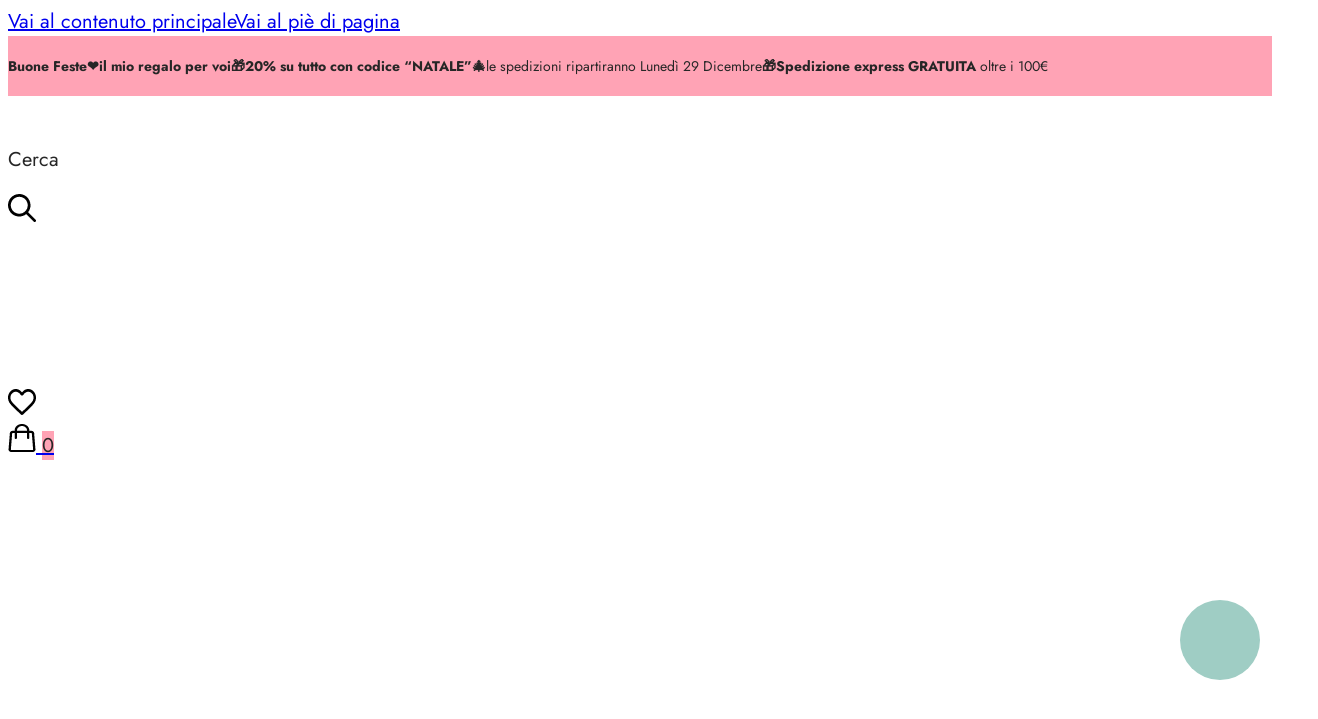

--- FILE ---
content_type: text/html; charset=UTF-8
request_url: https://www.eventidilaura.it/prodotto/8-bicchieri-piccoli-azzurro-olografico/
body_size: 58155
content:
<!DOCTYPE html><html lang="it-IT" prefix="og: https://ogp.me/ns#"><head><script data-no-optimize="1">var litespeed_docref=sessionStorage.getItem("litespeed_docref");litespeed_docref&&(Object.defineProperty(document,"referrer",{get:function(){return litespeed_docref}}),sessionStorage.removeItem("litespeed_docref"));</script> <meta charset="UTF-8"><meta name="viewport" content="width=device-width, initial-scale=1"><title>8 Bicchieri Piccoli Azzurro Olografico &bull; Eventi di Laura</title><meta name="description" content="Splendidi bicchieri Azzurro Olografico, perfetti per il tuo Party originale e raffinato! Sono realizzati in carta di alta qualità e finitura lucida. La confezione contiene 8 bicchieri piccoli. Dimensioni prodotto: 79mm x 76mm x 79mm"/><meta name="robots" content="follow, index, max-snippet:-1, max-video-preview:-1, max-image-preview:large"/><link rel="canonical" href="https://www.eventidilaura.it/prodotto/8-bicchieri-piccoli-azzurro-olografico/" /><meta property="og:locale" content="it_IT" /><meta property="og:type" content="product" /><meta property="og:title" content="8 Bicchieri Piccoli Azzurro Olografico &bull; Eventi di Laura" /><meta property="og:description" content="Splendidi bicchieri Azzurro Olografico, perfetti per il tuo Party originale e raffinato! Sono realizzati in carta di alta qualità e finitura lucida. La confezione contiene 8 bicchieri piccoli. Dimensioni prodotto: 79mm x 76mm x 79mm" /><meta property="og:url" content="https://www.eventidilaura.it/prodotto/8-bicchieri-piccoli-azzurro-olografico/" /><meta property="og:site_name" content="Eventi" /><meta property="og:updated_time" content="2025-06-15T16:28:08+02:00" /><meta property="og:image" content="https://www.eventidilaura.it/wp-content/uploads/2025/06/5cd932af71f5fe4e1900005d_660x.jpg" /><meta property="og:image:secure_url" content="https://www.eventidilaura.it/wp-content/uploads/2025/06/5cd932af71f5fe4e1900005d_660x.jpg" /><meta property="og:image:width" content="404" /><meta property="og:image:height" content="404" /><meta property="og:image:alt" content="8 Bicchieri Piccoli Azzurro Olografico" /><meta property="og:image:type" content="image/jpeg" /><meta property="product:price:amount" content="6" /><meta property="product:price:currency" content="EUR" /><meta property="product:availability" content="instock" /><meta name="twitter:card" content="summary_large_image" /><meta name="twitter:title" content="8 Bicchieri Piccoli Azzurro Olografico &bull; Eventi di Laura" /><meta name="twitter:description" content="Splendidi bicchieri Azzurro Olografico, perfetti per il tuo Party originale e raffinato! Sono realizzati in carta di alta qualità e finitura lucida. La confezione contiene 8 bicchieri piccoli. Dimensioni prodotto: 79mm x 76mm x 79mm" /><meta name="twitter:image" content="https://www.eventidilaura.it/wp-content/uploads/2025/06/5cd932af71f5fe4e1900005d_660x.jpg" /><meta name="twitter:label1" content="Prezzo" /><meta name="twitter:data1" content="&euro;6,00" /><meta name="twitter:label2" content="Disponibilità" /><meta name="twitter:data2" content="Disponibile" /> <script type="application/ld+json" class="rank-math-schema">{"@context":"https://schema.org","@graph":[{"@type":"Organization","@id":"https://www.eventidilaura.it/#organization","name":"Eventi"},{"@type":"WebSite","@id":"https://www.eventidilaura.it/#website","url":"https://www.eventidilaura.it","name":"Eventi","publisher":{"@id":"https://www.eventidilaura.it/#organization"},"inLanguage":"it-IT"},{"@type":"ImageObject","@id":"https://www.eventidilaura.it/wp-content/uploads/2025/06/5cd932af71f5fe4e1900005d_660x.jpg","url":"https://www.eventidilaura.it/wp-content/uploads/2025/06/5cd932af71f5fe4e1900005d_660x.jpg","width":"404","height":"404","inLanguage":"it-IT"},{"@type":"ItemPage","@id":"https://www.eventidilaura.it/prodotto/8-bicchieri-piccoli-azzurro-olografico/#webpage","url":"https://www.eventidilaura.it/prodotto/8-bicchieri-piccoli-azzurro-olografico/","name":"8 Bicchieri Piccoli Azzurro Olografico &bull; Eventi di Laura","datePublished":"2020-10-12T18:12:00+02:00","dateModified":"2025-06-15T16:28:08+02:00","isPartOf":{"@id":"https://www.eventidilaura.it/#website"},"primaryImageOfPage":{"@id":"https://www.eventidilaura.it/wp-content/uploads/2025/06/5cd932af71f5fe4e1900005d_660x.jpg"},"inLanguage":"it-IT"},{"@type":"Product","name":"8 Bicchieri Piccoli Azzurro Olografico &bull; Eventi di Laura","description":"Splendidi bicchieri Azzurro Olografico, perfetti per il tuo Party originale e raffinato! Sono realizzati in carta di alta qualit\u00e0 e finitura lucida. La confezione contiene 8 bicchieri piccoli. Dimensioni prodotto: 79mm x 76mm x 79mm","category":"Tavola &gt; Bicchieri","mainEntityOfPage":{"@id":"https://www.eventidilaura.it/prodotto/8-bicchieri-piccoli-azzurro-olografico/#webpage"},"image":[{"@type":"ImageObject","url":"https://www.eventidilaura.it/wp-content/uploads/2025/06/5cd932af71f5fe4e1900005d_660x.jpg","height":"404","width":"404"}],"offers":{"@type":"Offer","price":"6.00","priceCurrency":"EUR","priceValidUntil":"2026-12-31","availability":"https://schema.org/InStock","itemCondition":"NewCondition","url":"https://www.eventidilaura.it/prodotto/8-bicchieri-piccoli-azzurro-olografico/","seller":{"@type":"Organization","@id":"https://www.eventidilaura.it/","name":"Eventi","url":"https://www.eventidilaura.it","logo":""}},"@id":"https://www.eventidilaura.it/prodotto/8-bicchieri-piccoli-azzurro-olografico/#richSnippet"}]}</script> <link rel="alternate" type="application/rss+xml" title="Eventi di Laura &raquo; Feed" href="https://www.eventidilaura.it/feed/" /><link rel="alternate" type="application/rss+xml" title="Eventi di Laura &raquo; Feed dei commenti" href="https://www.eventidilaura.it/comments/feed/" /><link rel="alternate" title="oEmbed (JSON)" type="application/json+oembed" href="https://www.eventidilaura.it/wp-json/oembed/1.0/embed?url=https%3A%2F%2Fwww.eventidilaura.it%2Fprodotto%2F8-bicchieri-piccoli-azzurro-olografico%2F" /><link rel="alternate" title="oEmbed (XML)" type="text/xml+oembed" href="https://www.eventidilaura.it/wp-json/oembed/1.0/embed?url=https%3A%2F%2Fwww.eventidilaura.it%2Fprodotto%2F8-bicchieri-piccoli-azzurro-olografico%2F&#038;format=xml" /><style id='wp-img-auto-sizes-contain-inline-css'>img:is([sizes=auto i],[sizes^="auto," i]){contain-intrinsic-size:3000px 1500px}
/*# sourceURL=wp-img-auto-sizes-contain-inline-css */</style><link data-optimized="2" rel="stylesheet" href="https://www.eventidilaura.it/wp-content/litespeed/css/b2c2e5712627acf2a5e9661e5d6dd1da.css?ver=ef15f" /><style id='classic-theme-styles-inline-css'>/*! This file is auto-generated */
.wp-block-button__link{color:#fff;background-color:#32373c;border-radius:9999px;box-shadow:none;text-decoration:none;padding:calc(.667em + 2px) calc(1.333em + 2px);font-size:1.125em}.wp-block-file__button{background:#32373c;color:#fff;text-decoration:none}
/*# sourceURL=/wp-includes/css/classic-themes.min.css */</style><style id='woocommerce-inline-inline-css'>.woocommerce form .form-row .required { visibility: visible; }
/*# sourceURL=woocommerce-inline-inline-css */</style><style id='bricks-frontend-inline-css'>@font-face{font-family:"AlatasScript";font-weight:400;font-display:swap;src:url(https://www.eventidilaura.it/wp-content/uploads/2025/02/AlatasScript.woff2) format("woff2"),url(https://www.eventidilaura.it/wp-content/uploads/2025/02/AlatasScript.woff) format("woff"),url(https://www.eventidilaura.it/wp-content/uploads/2025/02/AlatasScript.ttf) format("truetype");}
@font-face{font-family:"Behind-The-Nineties-Smbd";font-weight:400;font-display:swap;src:url(https://www.eventidilaura.it/wp-content/uploads/2025/02/Behind-The-Nineties-Smbd.woff2) format("woff2"),url(https://www.eventidilaura.it/wp-content/uploads/2025/02/Behind-The-Nineties-Smbd.woff) format("woff"),url(https://www.eventidilaura.it/wp-content/uploads/2025/02/Behind-The-Nineties-Smbd.ttf) format("truetype");}
@font-face{font-family:"Jost-Regular";font-weight:400;font-display:swap;src:url(https://www.eventidilaura.it/wp-content/uploads/2025/02/Jost-Regular.woff2) format("woff2"),url(https://www.eventidilaura.it/wp-content/uploads/2025/02/Jost-Regular.woff) format("woff"),url(https://www.eventidilaura.it/wp-content/uploads/2025/02/Jost-Regular.ttf) format("truetype");}@font-face{font-family:"Jost-Regular";font-weight:700;font-display:swap;src:url(https://www.eventidilaura.it/wp-content/uploads/2025/02/Jost-Bold.woff2) format("woff2"),url(https://www.eventidilaura.it/wp-content/uploads/2025/02/Jost-Bold.woff) format("woff"),url(https://www.eventidilaura.it/wp-content/uploads/2025/02/Jost-Bold.ttf) format("truetype");}

/*# sourceURL=bricks-frontend-inline-css */</style><style id='bricks-frontend-inline-inline-css'>:root {} body {font-size: 20px; font-family: "Jost-Regular"; font-weight: 400; line-height: 1.4em; color: var(--bricks-color-abnrxn)} h1 {font-size: 50px; font-family: "Behind-The-Nineties-Smbd"; font-weight: 400; line-height: 1em; color: var(--bricks-color-apvahh)} h2 {font-family: "Behind-The-Nineties-Smbd"; font-size: 50px; font-weight: 400; line-height: 0.8em; color: var(--bricks-color-apvahh)} h3 {font-size: 40px; font-family: "Behind-The-Nineties-Smbd"; line-height: 0.8em; color: var(--bricks-color-apvahh); font-weight: 400} h4 {font-size: 30px; font-family: "Jost-Regular"; font-weight: 400; color: var(--bricks-color-apvahh)} h5 {font-family: "Jost-Regular"; font-weight: 400; font-size: 25px; color: var(--bricks-color-abnrxn)} h6 {font-size: 25px; font-family: "Behind-The-Nineties-Smbd"; font-weight: 400}:where(:root) .bricks-color-primary {color: var(--bricks-color-abnrxn)}:where(:root) .bricks-background-primary {background-color: var(--bricks-color-abnrxn)}:where(:root) .bricks-color-secondary {color: var(--bricks-color-jwdnni)}:where(:root) .bricks-background-secondary {background-color: var(--bricks-color-jwdnni)}:where(:root) .bricks-color-dark {color: var(--bricks-color-apvahh)}:where(:root) .bricks-background-dark {background-color: var(--bricks-color-apvahh)} :root .bricks-button[class*="primary"]:not(.outline) {background-color: var(--bricks-color-wxxhpv)} :root .bricks-button[class*="primary"] {border-style: none; border-radius: 50px; font-size: 14px} :root .bricks-button[class*="secondary"]:not(.outline) {background-color: var(--bricks-color-pnmekc)} :root .bricks-button[class*="secondary"] {font-size: 14px; font-family: "Jost-Regular"; font-weight: 400; color: var(--bricks-color-abnrxn); border-radius: 50px} .bricks-button {padding-top: .7em; padding-bottom: .7em} :root .bricks-button[class*="light"]:not(.outline):not(.bricks-lightbox) {background-color: var(--bricks-color-puknyo)} :root .bricks-button[class*="light"]:not(.bricks-lightbox) {font-size: 14px; border-radius: 50px}.woocommerce .button, body:not(.woocommerce) .product_type_variable, body:not(.woocommerce) .product_type_grouped, body:not(.woocommerce) .product_type_external, body:not(.woocommerce) .product_type_simple, body:not(.woocommerce) .brx-popup-content:not(.woocommerce) form.cart .single_add_to_cart_button, body:not(.woocommerce) .brxe-woocommerce-mini-cart .woocommerce-mini-cart__buttons .button {background-color: var(--bricks-color-wxxhpv); border-radius: 50px; font-weight: 400} .brxe-container {width: 1170px} .woocommerce main.site-main {width: 1170px} #brx-content.wordpress {width: 1170px}.brxe-form .form-group label {color: var(--bricks-color-abnrxn)}.brxe-form .form-group .label {color: var(--bricks-color-abnrxn)}.woocommerce-notices-wrapper .woocommerce-error, .woocommerce-NoticeGroup .woocommerce-error {background-color: var(--bricks-color-fcsknh); color: var(--bricks-color-abnrxn)}.woocommerce-notices-wrapper .woocommerce-message, .woocommerce-NoticeGroup .woocommerce-message {background-color: var(--bricks-color-puknyo); color: var(--bricks-color-abnrxn)}@media (max-width: 478px) { .brxe-container {padding-right: 20px; padding-left: 20px}}.zoom {transition: All 0.3s ease-out}.zoom:hover {transition: All 0.3s ease-out; transform: scaleX(1.1) scaleY(1.1)}.borde15 {border-radius: 15px}.Corsivo {font-family: "AlatasScript"; font-weight: 400; color: var(--bricks-color-wxxhpv); font-size: 100px}:root {--bricks-color-4602cf: #f5f5f5;--bricks-color-647d3d: #e0e0e0;--bricks-color-dd4ee9: #9e9e9e;--bricks-color-b62fbe: #616161;--bricks-color-df16ab: #424242;--bricks-color-1467d6: #212121;--bricks-color-df51f2: #ffeb3b;--bricks-color-bf717a: #ffc107;--bricks-color-e44ff2: #ff9800;--bricks-color-d5898b: #ff5722;--bricks-color-e627f4: #f44336;--bricks-color-4eb626: #9c27b0;--bricks-color-89588b: #2196f3;--bricks-color-e40eff: #03a9f4;--bricks-color-b4bb0e: #81D4FA;--bricks-color-943169: #4caf50;--bricks-color-da8c14: #8bc34a;--bricks-color-5399c5: #cddc39;--bricks-color-abnrxn: #262626;--bricks-color-apvahh: #355356;--bricks-color-fsmigr: #ffffff;--bricks-color-wxxhpv: #ffa3b5;--bricks-color-fpqxnk: #9fcdc4;--bricks-color-pnmekc: #fddd8e;--bricks-color-puknyo: #e2f1ee;--bricks-color-fcsknh: #ffeaeb;--bricks-color-vrrnqd: #fff5df;--bricks-color-jwdnni: #fff6f6;--bricks-color-qnscpt: #f47187;}#brxe-wzbniw {font-family: "Jost-Regular"; font-size: 14px; font-weight: 400; line-height: 1em}@media (max-width: 478px) {#brxe-wzbniw {text-align: center; line-height: 1.5}}#brxe-haoijj {align-items: center; justify-content: center}@media (max-width: 478px) {#brxe-haoijj {padding-right: 10px; padding-left: 10px}}#brxe-gxnijm {background-color: var(--bricks-color-wxxhpv); padding-top: 9px; padding-bottom: 9px}@media (max-width: 478px) {#brxe-gxnijm {background-color: var(--bricks-color-wxxhpv)}}#brxe-mvtgos {transition: All 0.3s ease-out}#brxe-ofwkok {height: 28px; width: 28px; cursor: pointer}#brxe-nzoqug {width: 45%; align-items: center; flex-direction: row; row-gap: 10px; column-gap: 10px}@media (max-width: 478px) {#brxe-nzoqug {width: 50%}}#brxe-kxpanx {align-items: center}#brxe-fbxksh {height: 28px; width: 28px; font-size: 27px}#brxe-uddiju {height: 28px; width: 28px; font-size: 27px}#brxe-eyfdrd svg {height: 28px; width: 28px}#brxe-eyfdrd .cart-count {background-color: var(--bricks-color-wxxhpv)}#brxe-eyfdrd .mini-cart-link .cart-icon .cart-count {color: var(--bricks-color-abnrxn); line-height: 1}#brxe-eyfdrd .cart-detail .woocommerce-mini-cart__buttons .button {background-color: var(--bricks-color-wxxhpv); border-radius: 80px; font-weight: 400; color: var(--bricks-color-abnrxn); line-height: 2.1em}#brxe-eyfdrd .cart-detail {border-color: var(--bricks-color-wxxhpv); border-radius: 10px; height: 80vh}#brxe-eyfdrd .woocommerce-mini-cart-item a:not(.remove) {font-size: 20px; font-weight: 400}#brxe-onfcwl {align-items: flex-start; flex-direction: row; justify-content: flex-end; column-gap: 20px; width: 45%}@media (max-width: 478px) {#brxe-onfcwl {width: 40%}}#brxe-llipsq {width: 100%; flex-direction: row; align-items: center}@media (max-width: 478px) {#brxe-llipsq {width: 90%; align-items: center}}@layer bricks {@media (max-width: 767px) {#brxe-egxxfb .bricks-nav-menu-wrapper { display: none; }#brxe-egxxfb .bricks-mobile-menu-toggle { display: block; }}}#brxe-egxxfb .bricks-nav-menu > li > a {text-transform: uppercase; font-size: 15px; font-family: "Jost-Regular"; letter-spacing: 1px}#brxe-egxxfb .bricks-nav-menu > li > .brx-submenu-toggle > * {text-transform: uppercase; font-size: 15px; font-family: "Jost-Regular"; letter-spacing: 1px}#brxe-egxxfb .bricks-nav-menu .sub-menu {background-color: var(--bricks-color-jwdnni)}#brxe-egxxfb .bricks-nav-menu .sub-menu > li > a {color: var(--bricks-color-abnrxn); font-size: 15px; line-height: 2.5}#brxe-egxxfb .bricks-nav-menu .sub-menu > li > .brx-submenu-toggle > * {color: var(--bricks-color-abnrxn); font-size: 15px; line-height: 2.5}#brxe-egxxfb .bricks-nav-menu > li {margin-left: 20px}#brxe-egxxfb .bricks-nav-menu .sub-menu > li:hover > a {color: var(--bricks-color-qnscpt)}#brxe-egxxfb .bricks-nav-menu .sub-menu > li:hover > .brx-submenu-toggle > * {color: var(--bricks-color-qnscpt)}#brxe-nnarzv {align-items: center; width: 100%; padding-top: 30px}@media (max-width: 478px) {#brxe-nnarzv {width: 10%; padding-top: 0}}#brxe-pcyhbh {align-items: center; flex-direction: column}@media (max-width: 767px) {#brxe-pcyhbh {flex-direction: row}}@media (max-width: 478px) {#brxe-pcyhbh {flex-direction: row; align-items: center; justify-content: center}}#brxe-lrhjtm {justify-content: center; padding-top: 30px; padding-bottom: 30px; background-color: var(--bricks-color-fsmigr)}@media (max-width: 767px) {#brxe-lrhjtm {display: none}}@media (max-width: 478px) {#brxe-lrhjtm {align-items: center; display: none; visibility: hidden}}@layer bricks {@media (max-width: 767px) {#brxe-yvpeeg .bricks-nav-menu-wrapper { display: none; }#brxe-yvpeeg .bricks-mobile-menu-toggle { display: block; }}}#brxe-yvpeeg .bricks-nav-menu > li > a {text-transform: uppercase; font-size: 15px; font-family: "Jost-Regular"; letter-spacing: 1px}#brxe-yvpeeg .bricks-nav-menu > li > .brx-submenu-toggle > * {text-transform: uppercase; font-size: 15px; font-family: "Jost-Regular"; letter-spacing: 1px}#brxe-yvpeeg .bricks-nav-menu .sub-menu {background-color: var(--bricks-color-jwdnni)}#brxe-yvpeeg .bricks-nav-menu .sub-menu > li > a {color: var(--bricks-color-abnrxn)}#brxe-yvpeeg .bricks-nav-menu .sub-menu > li > .brx-submenu-toggle > * {color: var(--bricks-color-abnrxn)}#brxe-yvpeeg .bricks-nav-menu .sub-menu > .current-menu-item > a {background-color: var(--bricks-color-wxxhpv)}#brxe-yvpeeg .bricks-nav-menu .sub-menu > .current-menu-item > .brx-submenu-toggle {background-color: var(--bricks-color-wxxhpv)}#brxe-yvpeeg .bricks-nav-menu .sub-menu > .current-menu-ancestor > a {background-color: var(--bricks-color-wxxhpv)}#brxe-yvpeeg .bricks-nav-menu .sub-menu > .current-menu-ancestor > .brx-submenu-toggle {background-color: var(--bricks-color-wxxhpv)}#brxe-yvpeeg .bricks-nav-menu .sub-menu .menu-item:hover {background-color: var(--bricks-color-wxxhpv)}@media (max-width: 478px) {#brxe-yvpeeg .bricks-mobile-menu-toggle {width: 30px !important; color: var(--bricks-color-abnrxn)}#brxe-yvpeeg .bricks-mobile-menu-toggle .bar-top {width: 30px !important}#brxe-yvpeeg .bricks-mobile-menu-toggle .bar-center {width: 30px !important}#brxe-yvpeeg .bricks-mobile-menu-toggle .bar-bottom {width: 30px !important}#brxe-yvpeeg .bricks-mobile-menu-wrapper {justify-content: center}#brxe-yvpeeg .bricks-mobile-menu-wrapper:before {background-color: var(--bricks-color-jwdnni)}#brxe-yvpeeg .bricks-mobile-menu > li > a[aria-current="page"] {background-color: var(--bricks-color-wxxhpv)}#brxe-yvpeeg .bricks-mobile-menu > .current-menu-item > .brx-submenu-toggle {background-color: var(--bricks-color-wxxhpv)}#brxe-yvpeeg .bricks-nav-menu > li > a {color: var(--bricks-color-abnrxn)}#brxe-yvpeeg .bricks-nav-menu > li > .brx-submenu-toggle > * {color: var(--bricks-color-abnrxn)}#brxe-yvpeeg .bricks-mobile-menu > li > a {color: var(--bricks-color-abnrxn); text-transform: uppercase; letter-spacing: 2px; font-size: 15px; font-weight: 500}#brxe-yvpeeg .bricks-mobile-menu > li > .brx-submenu-toggle > * {color: var(--bricks-color-abnrxn); text-transform: uppercase; letter-spacing: 2px; font-size: 15px; font-weight: 500}#brxe-yvpeeg .bricks-mobile-menu .sub-menu > li > a {color: var(--bricks-color-abnrxn); line-height: 2.5; text-transform: none; font-size: 18px}#brxe-yvpeeg .bricks-mobile-menu .sub-menu > li > .brx-submenu-toggle > * {color: var(--bricks-color-abnrxn); line-height: 2.5; text-transform: none; font-size: 18px}#brxe-yvpeeg.show-mobile-menu .bricks-mobile-menu-toggle {top: 10px; left: 200px}#brxe-yvpeeg .bricks-mobile-menu .sub-menu > .menu-item {border-top: 1px solid var(--bricks-color-fcsknh); border-bottom: 1px solid var(--bricks-color-fcsknh)}}#brxe-pohmnr {height: 28px; width: 28px; cursor: pointer}@media (max-width: 767px) {#brxe-wbmdbg {width: 30%; flex-direction: row; column-gap: 20px; justify-content: center}}@media (max-width: 478px) {#brxe-wbmdbg {width: 30%; justify-content: center; flex-direction: row; align-items: center; column-gap: 20px; background-color: var(--bricks-color-fsmigr)}}@media (max-width: 478px) {#brxe-simole {margin-top: 10px; margin-bottom: 10px; width: 140px}}@media (max-width: 767px) {#brxe-asvtqm {width: 40%; align-items: center}}@media (max-width: 478px) {#brxe-asvtqm {align-items: center; width: 40%; justify-content: center}}#brxe-vcdoev {height: 28px; width: 28px; font-size: 27px}#brxe-cbgoch {height: 28px; width: 28px; font-size: 27px}#brxe-ohltcf svg {height: 28px; width: 28px}#brxe-ohltcf .cart-count {background-color: var(--bricks-color-wxxhpv)}#brxe-ohltcf .mini-cart-link .cart-icon .cart-count {color: var(--bricks-color-abnrxn)}#brxe-ohltcf .cart-detail .woocommerce-mini-cart__buttons .button {background-color: var(--bricks-color-wxxhpv); border-radius: 80px; font-weight: 400; color: var(--bricks-color-abnrxn)}#brxe-ohltcf .cart-detail {border-color: var(--bricks-color-wxxhpv); border-radius: 10px}#brxe-ohltcf .woocommerce-mini-cart-item a:not(.remove) {font-size: 20px; font-weight: 400}@media (max-width: 478px) {#brxe-ohltcf .cart-detail {top: 60px; right: 10px; width: 350px}#brxe-ohltcf .cart-detail .woocommerce-mini-cart__buttons .button {line-height: 3em; font-size: 18px}#brxe-ohltcf .widget_shopping_cart_content {padding-top: 20px; padding-right: 20px; padding-bottom: 20px; padding-left: 20px}}@media (max-width: 767px) {#brxe-distpl {width: 30%; flex-direction: row; justify-content: center; column-gap: 20px}}@media (max-width: 478px) {#brxe-distpl {width: 30%; justify-content: center; column-gap: 20px; flex-direction: row}}@media (max-width: 767px) {#brxe-hssykl {flex-direction: row; align-items: center; padding-top: 10px; padding-right: 10px; padding-bottom: 10px; padding-left: 10px}}@media (max-width: 478px) {#brxe-hssykl {flex-direction: row; align-items: center; padding-top: 10px; padding-right: 10px; padding-bottom: 10px; padding-left: 10px; visibility: visible}}#brxe-htvxaa {display: none}@media (max-width: 767px) {#brxe-htvxaa {display: flex; flex-direction: row}}@media (max-width: 478px) {#brxe-htvxaa {visibility: visible; background-color: var(--bricks-color-fsmigr); display: flex}}#mostra-hover {color: var(--bricks-color-fsmigr); fill: var(--bricks-color-fsmigr); font-size: 40px; position: fixed; right: 20px; bottom: 90px; transition: All 0.3s ease-in; display: none}#brxe-vkaugr {color: var(--bricks-color-fsmigr); fill: var(--bricks-color-fsmigr); background-color: var(--bricks-color-fpqxnk); padding-top: 10px; padding-right: 10px; padding-bottom: 10px; padding-left: 10px; border-radius: 100px; width: 60px; height: 60px; font-size: 40px; text-align: center; position: fixed; right: 20px; bottom: 40px}@media (max-width: 478px) {#brxe-vkaugr {bottom: 20px}}#brxe-kygodu {font-size: 50px}@media (max-width: 478px) {#brxe-kygodu {text-align: center}}#brxe-mclukr {font-size: 12px; text-align: center}#brxe-mclukr .separator {margin-right: 3px; margin-left: 3px}#brxe-yqvwig {align-items: center; justify-content: center; row-gap: 10px}#brxe-wyixev {background-color: var(--bricks-color-jwdnni); padding-top: 25px; padding-bottom: 25px}#brxe-iikpnx .flex-control-thumbs {gap: 20px}#brxe-iikpnx .woocommerce-product-gallery {gap: 20px}#brxe-iikpnx.thumbnail-slider {gap: 20px}#brxe-iikpnx[data-pos="right"] .woocommerce-product-gallery .flex-control-nav {width: 80px}#brxe-iikpnx[data-pos="left"] .woocommerce-product-gallery .flex-control-nav {width: 80px}#brxe-iikpnx[data-pos="right"] .brx-product-gallery-thumbnail-slider {width: 80px}#brxe-iikpnx[data-pos="left"] .brx-product-gallery-thumbnail-slider {width: 80px}#brxe-iikpnx .woocommerce-product-gallery .flex-control-thumbs img.flex-active {border-radius: 10px}#brxe-iikpnx.thumbnail-slider .brx-product-gallery-thumbnail-slider .woocommerce-product-gallery__image.flex-active-slide img {border-radius: 10px}#brxe-iikpnx .woocommerce-product-gallery .flex-control-thumbs img {border-radius: 10px}#brxe-iikpnx.thumbnail-slider .brx-product-gallery-thumbnail-slider .woocommerce-product-gallery__image img {border-radius: 10px}#brxe-iikpnx.thumbnail-slider[data-pos="top"] .brx-product-gallery-thumbnail-slider .woocommerce-product-gallery__image {margin-inline-end: 15px}#brxe-iikpnx.thumbnail-slider[data-pos="bottom"] .brx-product-gallery-thumbnail-slider .woocommerce-product-gallery__image {margin-inline-end: 15px}#brxe-iikpnx.thumbnail-slider[data-pos="right"] .brx-product-gallery-thumbnail-slider .woocommerce-product-gallery__image {margin-bottom: 15px}#brxe-iikpnx.thumbnail-slider[data-pos="left"] .brx-product-gallery-thumbnail-slider .woocommerce-product-gallery__image {margin-bottom: 15px}#brxe-iikpnx .wp-post-image{ border-radius:10px}#brxe-bfgnat {width: 45%}@media (max-width: 478px) {#brxe-bfgnat {width: 100%}}#brxe-zfyvzr .jet-data-store-link {font-size: 17px; color: var(--bricks-color-qnscpt); line-height: 1; background-color: var(--bricks-color-fsmigr); border: 2px solid var(--bricks-color-qnscpt); border-radius: 60px; padding-top: 10px; padding-right: 10px; padding-bottom: 10px; padding-left: 10px}#brxe-zfyvzr {position: relative; top: 10px; right: 10px; z-index: 4}#brxe-vbinrg {flex-direction: row; align-items: center; column-gap: 10px; justify-content: flex-end}@media (max-width: 478px) {#brxe-vbinrg {margin-top: 20px}}#brxe-wovigi {padding-top: 5px; padding-right: 10px; padding-bottom: 5px; padding-left: 10px; color: var(--bricks-color-abnrxn); font-size: 12px; line-height: 1; letter-spacing: 1px; background-color: var(--bricks-color-puknyo); border-radius: 5px}#brxe-uwtbux {padding-top: 5px; padding-right: 10px; padding-bottom: 5px; padding-left: 10px; color: var(--bricks-color-abnrxn); font-size: 12px; line-height: 1; letter-spacing: 1px; text-transform: uppercase; background-color: var(--bricks-color-puknyo); border-radius: 5px}#brxe-tiwfol {padding-top: 5px; padding-right: 10px; padding-bottom: 5px; padding-left: 10px; color: var(--bricks-color-abnrxn); font-size: 12px; line-height: 1; letter-spacing: 1px; background-color: var(--bricks-color-fcsknh); border-radius: 5px}#brxe-coyman .price del, #brxe-coyman .price > span {font-size: 30px}#brxe-coyman .price ins {font-size: 30px}#brxe-coyman {font-family: "Behind-The-Nineties-Smbd"; font-size: 30px; color: var(--bricks-color-apvahh)}#brxe-dunvjm {color: var(--bricks-color-abnrxn)}#brxe-pnewei {color: var(--bricks-color-abnrxn)}#brxe-pnewei .cart .quantity {width: 120px}#brxe-pnewei .cart .single_add_to_cart_button, #brxe-pnewei a.button[data-product_id] {background-color: var(--bricks-color-wxxhpv); padding-top: 20px; padding-right: 20px; padding-bottom: 20px; padding-left: 20px; border-radius: 50px; margin-top: 20px; font-size: 16px}#brxe-pnewei .stock {display: none}#brxe-pnewei table.variations label {font-size: 16px}#brxe-pnewei .qty {border-radius: 0}#brxe-pnewei .minus {border-radius: 0}#brxe-pnewei .plus {border-radius: 0}#brxe-nxnaau.horizontal .line {border-top-color: var(--bricks-color-fcsknh); border-top-width: 1px}#brxe-nxnaau.vertical .line {border-right-color: var(--bricks-color-fcsknh)}#brxe-nxnaau .icon {color: var(--bricks-color-fcsknh)}#brxe-nxnaau .line {height: 1px}#brxe-gunzye .prefix {font-size: 13px; color: var(--bricks-color-qnscpt); text-transform: uppercase; line-height: 1}#brxe-gunzye a {font-size: 13px; color: var(--bricks-color-abnrxn); font-weight: 400; text-transform: uppercase; line-height: 1}#brxe-gunzye {flex-direction: column; gap: 5px}#brxe-ldudkp {row-gap: 20px; justify-content: center; width: 55%}@media (max-width: 478px) {#brxe-ldudkp {padding-right: 0; padding-left: 0; width: 100%}}#brxe-kffbcq {flex-direction: row; column-gap: 30px}#brxe-rajbuv {padding-top: 60px}#brxe-tdjwam svg {height: 60px; width: 60px}#brxe-tdjwam .icon {align-self: center; margin-bottom: 15px}#brxe-tdjwam .content {align-self: center; line-height: 1em; font-family: "Jost-Regular"; letter-spacing: 1px}#brxe-tdjwam {margin-bottom: 5px}#brxe-yocrpr {font-size: 15px}#brxe-grkdrq {width: 27%; background-color: var(--bricks-color-puknyo); padding-top: 30px; padding-right: 30px; padding-bottom: 30px; padding-left: 30px; align-items: center}@media (max-width: 478px) {#brxe-grkdrq {width: 100%}}#brxe-sblwpb svg {height: 60px; width: 60px}#brxe-sblwpb .icon {align-self: center; margin-bottom: 15px}#brxe-sblwpb .content {align-self: center; line-height: 1em; font-family: "Jost-Regular"; letter-spacing: 1px}#brxe-sblwpb {margin-bottom: 5px}#brxe-usmtxj {font-size: 15px}#brxe-ggxeop {width: 27%; background-color: var(--bricks-color-fcsknh); padding-top: 30px; padding-right: 30px; padding-bottom: 30px; padding-left: 30px; align-items: center}@media (max-width: 478px) {#brxe-ggxeop {width: 100%}}#brxe-ezxqig svg {height: 60px; width: 60px}#brxe-ezxqig .icon {align-self: center; margin-bottom: 15px}#brxe-ezxqig .content {align-self: center; line-height: 1em; font-size: 18px; letter-spacing: 1px}#brxe-ezxqig {margin-bottom: 5px}#brxe-icqnkj {font-size: 15px; text-align: center}#brxe-ednzgb {width: 27%; background-color: var(--bricks-color-vrrnqd); padding-top: 30px; padding-right: 30px; padding-bottom: 30px; padding-left: 30px; align-items: center}@media (max-width: 478px) {#brxe-ednzgb {width: 100%}}#brxe-ejruqn {flex-direction: row; flex-wrap: wrap; column-gap: 50px; row-gap: 30px; justify-content: center; align-items: stretch; margin-top: 60px; margin-bottom: 60px}@media (max-width: 478px) {#brxe-ejruqn {column-gap: 20px}}#brxe-fyoacm {position: relative; background-color: var(--bricks-color-wxxhpv); margin-top: 80px}#brxe-xemwpc {color: var(--bricks-color-wxxhpv); line-height: 0.8}#brxe-ghjrvc {color: var(--bricks-color-apvahh)}#brxe-akyavr {margin-bottom: 25px}.brxe-sznfao .brxe-isnljj.brxe-jet-engine-data-store-button .jet-data-store-link {font-size: 25px; color: var(--bricks-color-wxxhpv); background-color: var(--bricks-color-fsmigr); padding-top: 10px; padding-right: 10px; padding-bottom: 5px; padding-left: 10px; border: 1px solid var(--bricks-color-qnscpt); border-radius: 60px}.brxe-sznfao .brxe-isnljj.brxe-jet-engine-data-store-button {position: absolute; top: 10px; right: 10px; z-index: 4}.brxe-sznfao .brxe-hqigne.brxe-image {border-top-left-radius: 20px; border-top-right-radius: 20px; width: 100%}.brxe-sznfao .brxe-hqigne.brxe-image:not(.tag), .brxe-sznfao .brxe-hqigne.brxe-image img {object-fit: cover; aspect-ratio: 1/1}@media (max-width: 478px) {.brxe-sznfao .brxe-hqigne.brxe-image:not(.tag), .brxe-sznfao .brxe-hqigne.brxe-image img {aspect-ratio: 1/1}}.brxe-sznfao .brxe-sqohpy.brxe-heading {margin-bottom: 10px; font-family: "Jost-Regular"; font-weight: 400; text-align: center; line-height: 1.2; text-transform: capitalize; letter-spacing: 0px; font-size: 20px}.brxe-sznfao .brxe-uqnqcw.brxe-heading {font-family: "Jost-Regular"; color: var(--bricks-color-wxxhpv); text-align: center; font-size: 18px; font-weight: 700; margin-bottom: 10px}.brxe-sznfao .brxe-lkuprk.brxe-button svg {width: 15px}.brxe-sznfao .brxe-lkuprk.brxe-button {width: 100%}.brxe-sznfao .brxe-yiquxo.brxe-block {padding-top: 20px; padding-right: 20px; padding-bottom: 20px; padding-left: 20px; align-items: stretch; background-color: var(--bricks-color-jwdnni); border-radius: 0 0 10px 10px; min-height: 180px; justify-content: space-between}.brxe-sznfao.brxe-block {border-radius: 20px; position: relative; margin-top: 0; margin-right: 0; margin-bottom: 0; margin-left: 0; transition: All 0.3s ease-in; width: 20%}.brxe-sznfao.brxe-block:hover {transform: translateY(-10px); transition: All 0.3s ease-in}@media (max-width: 767px) {.brxe-sznfao.brxe-block {width: 45%}}@media (max-width: 478px) {.brxe-sznfao.brxe-block {width: 45%}}#brxe-thcjua {flex-direction: row; justify-content: center; align-items: center; column-gap: 20px}@media (max-width: 478px) {#brxe-thcjua {row-gap: 20px}}#brxe-adafun {align-items: center; row-gap: 15px}#brxe-tejbxz {padding-top: 60px; padding-bottom: 60px; z-index: 50}@media (max-width: 478px) {#brxe-tejbxz {padding-top: 40px; padding-bottom: 50px}}#brxe-vdalxl {color: var(--bricks-color-wxxhpv)}#brxe-bkaepu {color: var(--bricks-color-apvahh)}@media (max-width: 478px) {#brxe-bkaepu {text-align: center}}@media (max-width: 478px) {#brxe-hgmyfe {width: 100%}}#brxe-pxqbsn {padding-top: 60px; padding-bottom: 60px; align-items: center; row-gap: 15px; width: 90%}@media (max-width: 478px) {#brxe-pxqbsn {padding-top: 0}}#brxe-djdwok {padding-top: 60px; z-index: 50; background-color: var(--bricks-color-jwdnni)}#brxe-ypqzcm {color: var(--bricks-color-wxxhpv)}@media (max-width: 478px) {#brxe-ypqzcm {text-align: center; width: 100%}}#brxe-eikvnn {color: var(--bricks-color-apvahh); line-height: 1}@media (max-width: 478px) {#brxe-eikvnn {text-align: center}}#brxe-odpbja {width: 33%; row-gap: 10px}@media (max-width: 478px) {#brxe-odpbja {row-gap: 15px; width: 100%; align-items: center}}#brxe-tjmlaw {width: 67%; background-color: var(--bricks-color-wxxhpv); padding-right: 20px; padding-left: 20px; justify-content: center; height: 200px}@media (max-width: 478px) {#brxe-tjmlaw {width: 100%; height: 300px; margin-top: 20px}}#brxe-vypyka {padding-top: 60px; align-items: center; row-gap: 15px; flex-direction: row}#brxe-oxpwkr {padding-bottom: 100px; z-index: 50; background-color: var(--bricks-color-jwdnni)}#brxe-fpnedd {width: 200px}@media (max-width: 478px) {#brxe-fpnedd {width: 100%}}@media (max-width: 767px) {#brxe-msbqif {width: 47%}}@media (max-width: 478px) {#brxe-msbqif {align-items: center; width: 60%}}#brxe-aitmpr {font-size: 20px; line-height: 1; letter-spacing: 2px; padding-bottom: 10px}@media (max-width: 478px) {#brxe-aitmpr {padding-bottom: 0}}#brxe-wderlw {font-size: 18px}#brxe-itafdk {width: 150px; margin-bottom: 10px}@media (max-width: 478px) {#brxe-itafdk {margin-bottom: 20px}}#brxe-nxsosv li.has-link a, #brxe-nxsosv li.no-link {padding-top: 10px; padding-right: 10px; padding-bottom: 10px; padding-left: 10px; width: 50px; height: 50px}#brxe-nxsosv li {background-color: var(--bricks-color-wxxhpv); border-radius: 6px}#brxe-nxsosv {gap: 15px}#brxe-nxsosv .icon {color: #233739}@media (max-width: 478px) {#brxe-nxsosv li.has-link a, #brxe-nxsosv li.no-link {width: 50px; height: 50px}}#brxe-yoqpug {row-gap: 10px}@media (max-width: 767px) {#brxe-yoqpug {width: 47%}}@media (max-width: 478px) {#brxe-yoqpug {width: 100%; align-items: center}}#brxe-exlkki {font-size: 20px; text-transform: uppercase; line-height: 1; letter-spacing: 2px; padding-bottom: 20px}@media (max-width: 478px) {#brxe-exlkki {padding-top: 20px; padding-bottom: 10px}}#brxe-asmxkm li:nth-child(3) svg {fill: var(--bricks-color-wxxhpv)}#brxe-asmxkm .separator {display: none}#brxe-asmxkm .content {justify-content: flex-start}#brxe-asmxkm .description {justify-content: flex-start}#brxe-asmxkm .title {margin-left: 5px; color: var(--bricks-color-abnrxn)}#brxe-asmxkm .icon {color: var(--bricks-color-wxxhpv); font-size: 20px}#brxe-asmxkm .icon svg {height: 20px; width: 20px}#brxe-asmxkm li {margin-bottom: 15px}@media (max-width: 478px) {#brxe-asmxkm li {margin-bottom: 5px}#brxe-asmxkm {margin-bottom: -20px}#brxe-asmxkm .content {justify-content: center}#brxe-asmxkm .description {justify-content: center}}@media (max-width: 767px) {#brxe-pceukv {width: 47%}}@media (max-width: 478px) {#brxe-pceukv {width: 100%; align-items: center; margin-top: 20px}}#brxe-okwckj {font-size: 20px; text-transform: uppercase; line-height: 1; letter-spacing: 2px; padding-bottom: 20px}@media (max-width: 478px) {#brxe-okwckj {padding-top: 20px; padding-bottom: 10px}}#brxe-kxmlwm .separator {display: none}#brxe-kxmlwm .content {justify-content: flex-start}#brxe-kxmlwm .description {justify-content: flex-start}#brxe-kxmlwm .title {margin-left: 5px; color: var(--bricks-color-abnrxn)}#brxe-kxmlwm .icon {color: var(--bricks-color-wxxhpv); font-size: 20px}#brxe-kxmlwm .icon svg {height: 20px; width: 20px}#brxe-kxmlwm li {margin-bottom: 15px}@media (max-width: 478px) {#brxe-kxmlwm li {margin-bottom: 5px}#brxe-kxmlwm {margin-bottom: 10px}#brxe-kxmlwm .content {justify-content: center}#brxe-kxmlwm .description {justify-content: center}}#brxe-mfguqt {width: 150px; margin-bottom: 20px}@media (max-width: 767px) {#brxe-gzvlcn {width: 47%}}@media (max-width: 478px) {#brxe-gzvlcn {width: 100%; align-items: center; margin-top: 20px}}#brxe-keywfv {flex-direction: row; column-gap: 30px}@media (max-width: 767px) {#brxe-keywfv {row-gap: 20px; padding-right: 20px; padding-left: 20px}}@media (max-width: 478px) {#brxe-keywfv {row-gap: 20px; justify-content: center}}#brxe-dlliby {padding-top: 60px; padding-bottom: 60px}@media (max-width: 478px) {#brxe-dlliby {padding-bottom: 30px}}#brxe-palhhm {font-size: 12px; letter-spacing: 1px; line-height: 1}#brxe-lprtzp {font-size: 12px; letter-spacing: 1px; line-height: 1}#brxe-nxqvmf {align-self: center !important; column-gap: 10px; flex-direction: row; justify-content: center; text-transform: uppercase}@media (max-width: 478px) {#brxe-nxqvmf {margin-top: 20px}}#brxe-lvbrca {margin-bottom: 20px}#brxe-mebglm {font-size: 12px; letter-spacing: 1px; line-height: 1}#brxe-fvmpzo {font-size: 12px; letter-spacing: 1px; text-transform: uppercase; line-height: 1}#brxe-wrrcef {align-items: center}@media (max-width: 478px) {#brxe-wrrcef {row-gap: 10px}}#brxe-cleahl {border-top: 1px solid var(--bricks-color-wxxhpv); padding-top: 30px; padding-bottom: 30px}@media (max-width: 478px) {#brxe-cleahl {padding-top: 10px; padding-bottom: 10px}}.brxe-popup-2016.brx-popup {padding-top: 30px; padding-right: 30px; padding-bottom: 30px; padding-left: 30px; justify-content: center; align-items: center}.brxe-popup-2016 .brx-popup-content {width: 500px; border-radius: 10px; background-color: var(--bricks-color-jwdnni)}.brxe-popup-2016.brx-infobox-popup::after {border-top-color: var(--bricks-color-jwdnni)}.brxe-popup-2016.brx-popup .brx-popup-backdrop {background-color: var(--bricks-color-wxxhpv)}#brxe-yqoadh {font-size: 40px}#brxe-ujizey {font-size: 120px; font-family: "AlatasScript"; color: var(--bricks-color-wxxhpv); line-height: 0.5; margin-bottom: 30px}#brxe-fjfbdy {font-size: 30px; margin-bottom: 20px}#brxe-ychzuv button {width: 50px; padding-right: 30px; padding-left: 30px; background-color: var(--bricks-color-wxxhpv); height: 60px; font-size: 30px; border-top-right-radius: 10px; border-bottom-right-radius: 10px}#brxe-ychzuv input[type=search] {border: 1px solid var(--bricks-color-wxxhpv); border-radius: 10px 0 0 10px; width: 300px; height: 60px; background-color: var(--bricks-color-fsmigr)}#brxe-ychzuv .bricks-search-overlay .bricks-search-form {max-width: 300px}#brxe-lamzog {align-items: center}@media (max-width: 478px) {#brxe-lamzog {padding-right: 0; padding-left: 0}}#brxe-tvjdub {align-items: flex-end}@media (max-width: 767px) {#brx-header.brx-sticky.scrolling > .brxe-section,#brx-header.brx-sticky.scrolling > .brxe-container,#brx-header.brx-sticky.scrolling > .brxe-block,#brx-header.brx-sticky.scrolling > .brxe-div {background-color: var(--bricks-color-fsmigr)}}
/*# sourceURL=bricks-frontend-inline-inline-css */</style> <script type="litespeed/javascript" data-src="https://www.eventidilaura.it/wp-includes/js/jquery/jquery.min.js" id="jquery-core-js"></script> <script id="wc-add-to-cart-js-extra" type="litespeed/javascript">var wc_add_to_cart_params={"ajax_url":"/wp-admin/admin-ajax.php","wc_ajax_url":"/?wc-ajax=%%endpoint%%","i18n_view_cart":"Visualizza carrello","cart_url":"https://www.eventidilaura.it/carrello/","is_cart":"","cart_redirect_after_add":"no"}</script> <script id="wc-single-product-js-extra" type="litespeed/javascript">var wc_single_product_params={"i18n_required_rating_text":"Seleziona una valutazione","i18n_rating_options":["1 stella su 5","2 stelle su 5","3 stelle su 5","4 stelle su 5","5 stelle su 5"],"i18n_product_gallery_trigger_text":"Visualizza la galleria di immagini a schermo intero","review_rating_required":"yes","flexslider":{"rtl":!1,"animation":"slide","smoothHeight":!0,"directionNav":!1,"controlNav":"thumbnails","slideshow":!1,"animationSpeed":500,"animationLoop":!1,"allowOneSlide":!1,"sync":".brx-product-gallery-thumbnail-slider"},"zoom_enabled":"1","zoom_options":[],"photoswipe_enabled":"1","photoswipe_options":{"shareEl":!1,"closeOnScroll":!1,"history":!1,"hideAnimationDuration":0,"showAnimationDuration":0},"flexslider_enabled":"1"}</script> <script id="woocommerce-js-extra" type="litespeed/javascript">var woocommerce_params={"ajax_url":"/wp-admin/admin-ajax.php","wc_ajax_url":"/?wc-ajax=%%endpoint%%","i18n_password_show":"Mostra password","i18n_password_hide":"Nascondi password"}</script> <link rel="https://api.w.org/" href="https://www.eventidilaura.it/wp-json/" /><link rel="alternate" title="JSON" type="application/json" href="https://www.eventidilaura.it/wp-json/wp/v2/product/4409" /><link rel="EditURI" type="application/rsd+xml" title="RSD" href="https://www.eventidilaura.it/xmlrpc.php?rsd" /><meta name="generator" content="WordPress 6.9" /><link rel='shortlink' href='https://www.eventidilaura.it/?p=4409' /><style>.cmplz-hidden {
					display: none !important;
				}</style><noscript><style>.woocommerce-product-gallery{ opacity: 1 !important; }</style></noscript><link rel="icon" href="https://www.eventidilaura.it/wp-content/uploads/2025/06/cropped-favicon-laura-32x32.png" sizes="32x32" /><link rel="icon" href="https://www.eventidilaura.it/wp-content/uploads/2025/06/cropped-favicon-laura-192x192.png" sizes="192x192" /><link rel="apple-touch-icon" href="https://www.eventidilaura.it/wp-content/uploads/2025/06/cropped-favicon-laura-180x180.png" /><meta name="msapplication-TileImage" content="https://www.eventidilaura.it/wp-content/uploads/2025/06/cropped-favicon-laura-270x270.png" /><style id="wp-custom-css">#brx-content p anot(.nounderline){
	text-decoration: underline;
	color: #ec8297;
}

.topbar{
background-color:#ffa3b5!important;
}

.page-id-10 article#brx-content > h1 {
  display: none !important;
}


/* ETICHETTE GALLERY PARTY KIT */
.brxe-image-gallery .bricks-image-caption {
	background: #ffeaeb;
border-radius: 0px 0px 10px 10px;
color:var(--bricks-color-apvahh);
obottom: unset;
}

.bricks-layout-wrapper .image{
	border-radius:10px;
}

/* FLUENT FORMS */
label {
	color:#355356;
}

.ff-default .ff-el-form-control {
border:	1px solid #ffa3b5!important;
background: white;
}


p.stock.in-stock {
    padding-top: 5px;
    padding-right: 10px;
    padding-bottom: 5px;
    padding-left: 10px;
    color: var(--bricks-color-abnrxn);
    font-size: 12px;
    line-height: 1;
    letter-spacing: 1px;
    background-color: var(--bricks-color-puknyo);
    border-radius: 5px;
	text-transform: uppercase;
	width: 185px;
}


/* WOOCOMMERCE */

.woocommerce-notices-wrapper .woocommerce-message a, .woocommerce-notices-wrapper .woocommerce-error a {
	background-color: #ffa3b5;
	color:  var(--bricks-color-abnrxn); 
	font-weight: normal;
	padding: 10px 40px;
}

.woocommerce-message, .woocommerce-error {
	border-radius:10px;
}

.single-product .woocommerce-grouped-product-list-item td img {
	width: 80px;
	border-radius: 10px; 
}

.wc-block-checkout__shipping-method-option-title {
	font-size: 1.5rem!important;
}

.wc-block-checkout__shipping-method-option.wc-block-checkout__shipping-method-option--selected {
    background-color: hsl(0deg 100% 98.24%)!important;
    outline: 1.5px solid #ffa3b5!important;
}

body:not(.woocommerce-block-theme-has-button-styles) .wc-block-components-button:not(.is-link) {
    background: #ffa3b5;
    border-radius: 60px;
}

.wp-block-woocommerce-checkout-order-summary-block {
    border: 1px solid hsl(348.26deg 100% 81.96%);
    border-radius: 5px;
    background: #fff6f6;
}


.wc-block-components-radio-control--highlight-checked label.wc-block-components-radio-control__option--checked-option-highlighted {
    border-radius: 4px;
    box-shadow: inset 0 0 0 1.5px rgb(226 241 238)!important;
    background: #e2f1ee;
}

.wp-block-woocommerce-checkout-order-summary-block {
    border: 0px!important;
	padding: 40px 10px;
	border-radius: 10px!important;
}

.wc-block-components-totals-wrapper {
    border-top: 1px solid hsl(348.26deg 100% 81.96%)
}


.wc-block-components-text-input input[type=text], .wc-blocks-components-select__select, .wc-block-components-form .wc-block-components-text-input.is-active input[type=email]{
	 border: 1px solid hsl(348.26deg 100% 81.96%)!important;
}

.wc-block-components-checkout-order-summary__title-text {
    font-family: "Behind-The-Nineties-Smbd";
    font-size: 50px;
    font-weight: 400;
    line-height: 0.8em;
    color: var(--bricks-color-apvahh);
	font-size:30px;
}

.woocommerce-checkout label {
	font-weight: normal;
}

.woocommerce-checkout label a {
	text-decoration: underline;
}

.woocommerce-Address-title.title h2 {
	font-size: 30px;
	margin-bottom: 20px;
}

.woocommerce-info {
    align-items: center;
    background-color: #e2f1ee;
	color: #262626;
	border-radius:10px;
}

.woocommerce-info .button {
	color: #262626;
	padding: 0px 30px;
}
.jet-profile-menu__item {
    border-bottom: 1px solid #fc5778 !important;
}

@media (max-width: 478px){
ul.bricks-mobile-menu .sub-menu .sub-menu > .menu-item {
  background:#feeaeb;
}
}

.woocommerce-pagination .page-numbers li .page-numbers {
    background: #fff6f6;
    padding: 5px 12px;
	border-radius:5px;
}

.woocommerce-pagination .page-numbers li .current {
	background: #ffa3b5;
}

select {
	border-radius: 5px;
	border: 1px solid #ffa3b5;
}

.woocommerce  .woocommerce-grouped-product-list tr.product.outofstock{
	display:none!important
}

/*/ COMPLIANZ CONTENUTO /*/
#cmplz-document, .editor-styles-wrapper .cmplz-unlinked-mode {
	max-width: 100%;
}

#cmplz-document p, #cmplz-document p a, .editor-styles-wrapper .cmplz-unlinked-mode p, #cmplz-document li, .editor-styles-wrapper .cmplz-unlinked-mode li, #cmplz-document td, .editor-styles-wrapper .cmplz-unlinked-mode td {
font-size: 18px;
}

#cmplz-manage-consent .cmplz-manage-consent {
    font-size: 13px;
}
.added_to_cart {
    padding: 0em 1em !important;
    font-size: 14px !imnportant;
}

.wp-block-woocommerce-checkout {
	padding-left: 20px;
	padding-right: 20px;
}</style><meta property="og:url" content="https://www.eventidilaura.it/prodotto/8-bicchieri-piccoli-azzurro-olografico/" /><meta property="og:site_name" content="Eventi di Laura" /><meta property="og:title" content="8 Bicchieri Piccoli Azzurro Olografico" /><meta property="og:description" content="Splendidi bicchieri Azzurro Olografico, perfetti per il tuo Party originale e raffinato! Sono realizzati in carta di alta qualità e finitura lucida. La confezione contiene 8 bicchieri piccoli.
Dimensioni prodotto: 79mm x 76mm x 79mm" /><meta property="og:image" content="https://www.eventidilaura.it/wp-content/uploads/2025/06/5cd932af71f5fe4e1900005d_660x.jpg" /><meta property="og:type" content="website" /><style id='global-styles-inline-css'>:root{--wp--preset--aspect-ratio--square: 1;--wp--preset--aspect-ratio--4-3: 4/3;--wp--preset--aspect-ratio--3-4: 3/4;--wp--preset--aspect-ratio--3-2: 3/2;--wp--preset--aspect-ratio--2-3: 2/3;--wp--preset--aspect-ratio--16-9: 16/9;--wp--preset--aspect-ratio--9-16: 9/16;--wp--preset--color--black: #000000;--wp--preset--color--cyan-bluish-gray: #abb8c3;--wp--preset--color--white: #ffffff;--wp--preset--color--pale-pink: #f78da7;--wp--preset--color--vivid-red: #cf2e2e;--wp--preset--color--luminous-vivid-orange: #ff6900;--wp--preset--color--luminous-vivid-amber: #fcb900;--wp--preset--color--light-green-cyan: #7bdcb5;--wp--preset--color--vivid-green-cyan: #00d084;--wp--preset--color--pale-cyan-blue: #8ed1fc;--wp--preset--color--vivid-cyan-blue: #0693e3;--wp--preset--color--vivid-purple: #9b51e0;--wp--preset--gradient--vivid-cyan-blue-to-vivid-purple: linear-gradient(135deg,rgb(6,147,227) 0%,rgb(155,81,224) 100%);--wp--preset--gradient--light-green-cyan-to-vivid-green-cyan: linear-gradient(135deg,rgb(122,220,180) 0%,rgb(0,208,130) 100%);--wp--preset--gradient--luminous-vivid-amber-to-luminous-vivid-orange: linear-gradient(135deg,rgb(252,185,0) 0%,rgb(255,105,0) 100%);--wp--preset--gradient--luminous-vivid-orange-to-vivid-red: linear-gradient(135deg,rgb(255,105,0) 0%,rgb(207,46,46) 100%);--wp--preset--gradient--very-light-gray-to-cyan-bluish-gray: linear-gradient(135deg,rgb(238,238,238) 0%,rgb(169,184,195) 100%);--wp--preset--gradient--cool-to-warm-spectrum: linear-gradient(135deg,rgb(74,234,220) 0%,rgb(151,120,209) 20%,rgb(207,42,186) 40%,rgb(238,44,130) 60%,rgb(251,105,98) 80%,rgb(254,248,76) 100%);--wp--preset--gradient--blush-light-purple: linear-gradient(135deg,rgb(255,206,236) 0%,rgb(152,150,240) 100%);--wp--preset--gradient--blush-bordeaux: linear-gradient(135deg,rgb(254,205,165) 0%,rgb(254,45,45) 50%,rgb(107,0,62) 100%);--wp--preset--gradient--luminous-dusk: linear-gradient(135deg,rgb(255,203,112) 0%,rgb(199,81,192) 50%,rgb(65,88,208) 100%);--wp--preset--gradient--pale-ocean: linear-gradient(135deg,rgb(255,245,203) 0%,rgb(182,227,212) 50%,rgb(51,167,181) 100%);--wp--preset--gradient--electric-grass: linear-gradient(135deg,rgb(202,248,128) 0%,rgb(113,206,126) 100%);--wp--preset--gradient--midnight: linear-gradient(135deg,rgb(2,3,129) 0%,rgb(40,116,252) 100%);--wp--preset--font-size--small: 13px;--wp--preset--font-size--medium: 20px;--wp--preset--font-size--large: 36px;--wp--preset--font-size--x-large: 42px;--wp--preset--spacing--20: 0.44rem;--wp--preset--spacing--30: 0.67rem;--wp--preset--spacing--40: 1rem;--wp--preset--spacing--50: 1.5rem;--wp--preset--spacing--60: 2.25rem;--wp--preset--spacing--70: 3.38rem;--wp--preset--spacing--80: 5.06rem;--wp--preset--shadow--natural: 6px 6px 9px rgba(0, 0, 0, 0.2);--wp--preset--shadow--deep: 12px 12px 50px rgba(0, 0, 0, 0.4);--wp--preset--shadow--sharp: 6px 6px 0px rgba(0, 0, 0, 0.2);--wp--preset--shadow--outlined: 6px 6px 0px -3px rgb(255, 255, 255), 6px 6px rgb(0, 0, 0);--wp--preset--shadow--crisp: 6px 6px 0px rgb(0, 0, 0);}:where(.is-layout-flex){gap: 0.5em;}:where(.is-layout-grid){gap: 0.5em;}body .is-layout-flex{display: flex;}.is-layout-flex{flex-wrap: wrap;align-items: center;}.is-layout-flex > :is(*, div){margin: 0;}body .is-layout-grid{display: grid;}.is-layout-grid > :is(*, div){margin: 0;}:where(.wp-block-columns.is-layout-flex){gap: 2em;}:where(.wp-block-columns.is-layout-grid){gap: 2em;}:where(.wp-block-post-template.is-layout-flex){gap: 1.25em;}:where(.wp-block-post-template.is-layout-grid){gap: 1.25em;}.has-black-color{color: var(--wp--preset--color--black) !important;}.has-cyan-bluish-gray-color{color: var(--wp--preset--color--cyan-bluish-gray) !important;}.has-white-color{color: var(--wp--preset--color--white) !important;}.has-pale-pink-color{color: var(--wp--preset--color--pale-pink) !important;}.has-vivid-red-color{color: var(--wp--preset--color--vivid-red) !important;}.has-luminous-vivid-orange-color{color: var(--wp--preset--color--luminous-vivid-orange) !important;}.has-luminous-vivid-amber-color{color: var(--wp--preset--color--luminous-vivid-amber) !important;}.has-light-green-cyan-color{color: var(--wp--preset--color--light-green-cyan) !important;}.has-vivid-green-cyan-color{color: var(--wp--preset--color--vivid-green-cyan) !important;}.has-pale-cyan-blue-color{color: var(--wp--preset--color--pale-cyan-blue) !important;}.has-vivid-cyan-blue-color{color: var(--wp--preset--color--vivid-cyan-blue) !important;}.has-vivid-purple-color{color: var(--wp--preset--color--vivid-purple) !important;}.has-black-background-color{background-color: var(--wp--preset--color--black) !important;}.has-cyan-bluish-gray-background-color{background-color: var(--wp--preset--color--cyan-bluish-gray) !important;}.has-white-background-color{background-color: var(--wp--preset--color--white) !important;}.has-pale-pink-background-color{background-color: var(--wp--preset--color--pale-pink) !important;}.has-vivid-red-background-color{background-color: var(--wp--preset--color--vivid-red) !important;}.has-luminous-vivid-orange-background-color{background-color: var(--wp--preset--color--luminous-vivid-orange) !important;}.has-luminous-vivid-amber-background-color{background-color: var(--wp--preset--color--luminous-vivid-amber) !important;}.has-light-green-cyan-background-color{background-color: var(--wp--preset--color--light-green-cyan) !important;}.has-vivid-green-cyan-background-color{background-color: var(--wp--preset--color--vivid-green-cyan) !important;}.has-pale-cyan-blue-background-color{background-color: var(--wp--preset--color--pale-cyan-blue) !important;}.has-vivid-cyan-blue-background-color{background-color: var(--wp--preset--color--vivid-cyan-blue) !important;}.has-vivid-purple-background-color{background-color: var(--wp--preset--color--vivid-purple) !important;}.has-black-border-color{border-color: var(--wp--preset--color--black) !important;}.has-cyan-bluish-gray-border-color{border-color: var(--wp--preset--color--cyan-bluish-gray) !important;}.has-white-border-color{border-color: var(--wp--preset--color--white) !important;}.has-pale-pink-border-color{border-color: var(--wp--preset--color--pale-pink) !important;}.has-vivid-red-border-color{border-color: var(--wp--preset--color--vivid-red) !important;}.has-luminous-vivid-orange-border-color{border-color: var(--wp--preset--color--luminous-vivid-orange) !important;}.has-luminous-vivid-amber-border-color{border-color: var(--wp--preset--color--luminous-vivid-amber) !important;}.has-light-green-cyan-border-color{border-color: var(--wp--preset--color--light-green-cyan) !important;}.has-vivid-green-cyan-border-color{border-color: var(--wp--preset--color--vivid-green-cyan) !important;}.has-pale-cyan-blue-border-color{border-color: var(--wp--preset--color--pale-cyan-blue) !important;}.has-vivid-cyan-blue-border-color{border-color: var(--wp--preset--color--vivid-cyan-blue) !important;}.has-vivid-purple-border-color{border-color: var(--wp--preset--color--vivid-purple) !important;}.has-vivid-cyan-blue-to-vivid-purple-gradient-background{background: var(--wp--preset--gradient--vivid-cyan-blue-to-vivid-purple) !important;}.has-light-green-cyan-to-vivid-green-cyan-gradient-background{background: var(--wp--preset--gradient--light-green-cyan-to-vivid-green-cyan) !important;}.has-luminous-vivid-amber-to-luminous-vivid-orange-gradient-background{background: var(--wp--preset--gradient--luminous-vivid-amber-to-luminous-vivid-orange) !important;}.has-luminous-vivid-orange-to-vivid-red-gradient-background{background: var(--wp--preset--gradient--luminous-vivid-orange-to-vivid-red) !important;}.has-very-light-gray-to-cyan-bluish-gray-gradient-background{background: var(--wp--preset--gradient--very-light-gray-to-cyan-bluish-gray) !important;}.has-cool-to-warm-spectrum-gradient-background{background: var(--wp--preset--gradient--cool-to-warm-spectrum) !important;}.has-blush-light-purple-gradient-background{background: var(--wp--preset--gradient--blush-light-purple) !important;}.has-blush-bordeaux-gradient-background{background: var(--wp--preset--gradient--blush-bordeaux) !important;}.has-luminous-dusk-gradient-background{background: var(--wp--preset--gradient--luminous-dusk) !important;}.has-pale-ocean-gradient-background{background: var(--wp--preset--gradient--pale-ocean) !important;}.has-electric-grass-gradient-background{background: var(--wp--preset--gradient--electric-grass) !important;}.has-midnight-gradient-background{background: var(--wp--preset--gradient--midnight) !important;}.has-small-font-size{font-size: var(--wp--preset--font-size--small) !important;}.has-medium-font-size{font-size: var(--wp--preset--font-size--medium) !important;}.has-large-font-size{font-size: var(--wp--preset--font-size--large) !important;}.has-x-large-font-size{font-size: var(--wp--preset--font-size--x-large) !important;}
/*# sourceURL=global-styles-inline-css */</style><style id='bricks-global-classes-inline-inline-css'>/* BREAKPOINT: Desktop (BASE) */
.sottotitolo {text-transform: uppercase; line-height: 1; font-size: 15px}
.sottotitolo:hover {color: var(--bricks-color-qnscpt)}


/*# sourceURL=bricks-global-classes-inline-inline-css */</style><style id='bricks-dynamic-data-inline-css'>/* TEMPLATE SHORTCODE CSS (ID: 12673) */

/* BREAKPOINT: Desktop (BASE) */
#brxe-bwqxyz {font-size: 15px; letter-spacing: 1px; font-family: "Jost-Regular"; text-transform: uppercase; font-weight: 400; margin-bottom: 10px}


/* BREAKPOINT: Desktop (BASE) */
#brxe-faqxdv.horizontal .line {border-top-color: var(--bricks-color-fcsknh)}
#brxe-faqxdv.vertical .line {border-right-color: var(--bricks-color-fcsknh)}
#brxe-faqxdv .icon {color: var(--bricks-color-fcsknh)}
#brxe-faqxdv {margin-bottom: 5px}


/* BREAKPOINT: Desktop (BASE) */
#brxe-ulcgwc .separator {display: none}
#brxe-ulcgwc .title {font-size: 16px}
#brxe-ulcgwc .title:hover {color: var(--bricks-color-qnscpt)}


/* BREAKPOINT: Desktop (BASE) */
#brxe-psxeuk {width: 47%}


/* BREAKPOINT: Desktop (BASE) */
#brxe-njumcs {font-size: 15px; letter-spacing: 1px; font-family: "Jost-Regular"; text-transform: uppercase; font-weight: 400; margin-bottom: 10px}


/* BREAKPOINT: Desktop (BASE) */
#brxe-eiowpo.horizontal .line {border-top-color: var(--bricks-color-fcsknh)}
#brxe-eiowpo.vertical .line {border-right-color: var(--bricks-color-fcsknh)}
#brxe-eiowpo .icon {color: var(--bricks-color-fcsknh)}


/* BREAKPOINT: Desktop (BASE) */
#brxe-ioadzd .separator {display: none}
#brxe-ioadzd .title {font-size: 16px}
#brxe-ioadzd .title:hover {color: var(--bricks-color-qnscpt)}


/* BREAKPOINT: Desktop (BASE) */
#brxe-obcyfu {width: 47%}


/* BREAKPOINT: Desktop (BASE) */
#brxe-vtfjme {font-size: 15px; letter-spacing: 1px; font-family: "Jost-Regular"; text-transform: uppercase; font-weight: 400; margin-bottom: 10px}


/* BREAKPOINT: Desktop (BASE) */
#brxe-bmfezc.horizontal .line {border-top-color: var(--bricks-color-fcsknh)}
#brxe-bmfezc.vertical .line {border-right-color: var(--bricks-color-fcsknh)}
#brxe-bmfezc .icon {color: var(--bricks-color-fcsknh)}


/* BREAKPOINT: Desktop (BASE) */
#brxe-phrgxk .separator {display: none}
#brxe-phrgxk .title {font-size: 16px}
#brxe-phrgxk .title:hover {color: var(--bricks-color-qnscpt)}


/* BREAKPOINT: Desktop (BASE) */
#brxe-kyayfn {width: 47%}


/* BREAKPOINT: Desktop (BASE) */
#brxe-zuqqsa {font-size: 15px; letter-spacing: 1px; font-family: "Jost-Regular"; text-transform: uppercase; font-weight: 400; margin-bottom: 10px}


/* BREAKPOINT: Desktop (BASE) */
#brxe-bhfqjx.horizontal .line {border-top-color: var(--bricks-color-fcsknh)}
#brxe-bhfqjx.vertical .line {border-right-color: var(--bricks-color-fcsknh)}
#brxe-bhfqjx .icon {color: var(--bricks-color-fcsknh)}


/* BREAKPOINT: Desktop (BASE) */
#brxe-fxwsfa .separator {display: none}
#brxe-fxwsfa .title {font-size: 16px}
#brxe-fxwsfa .title:hover {color: var(--bricks-color-qnscpt)}


/* BREAKPOINT: Desktop (BASE) */
#brxe-sbbwtv {width: 47%}


/* BREAKPOINT: Desktop (BASE) */
#brxe-yrqbct {flex-direction: row; flex-wrap: wrap; column-gap: 25px; row-gap: 25px; width: 47%}


/* BREAKPOINT: Desktop (BASE) */
#brxe-xiqblx.horizontal .line {border-top-color: var(--bricks-color-fcsknh)}
#brxe-xiqblx.vertical .line {border-right-color: var(--bricks-color-fcsknh)}
#brxe-xiqblx .icon {color: var(--bricks-color-fcsknh)}
#brxe-xiqblx {margin-bottom: 15px}


/* BREAKPOINT: Desktop (BASE) */
#brxe-krniyn.horizontal .line {border-top-color: var(--bricks-color-fcsknh)}
#brxe-krniyn.vertical .line {border-right-color: var(--bricks-color-fcsknh)}
#brxe-krniyn .icon {color: var(--bricks-color-fcsknh)}
#brxe-krniyn {margin-bottom: 15px}


/* BREAKPOINT: Desktop (BASE) */
#brxe-mzuuvj.horizontal .line {border-top-color: var(--bricks-color-fcsknh)}
#brxe-mzuuvj.vertical .line {border-right-color: var(--bricks-color-fcsknh)}
#brxe-mzuuvj .icon {color: var(--bricks-color-fcsknh)}
#brxe-mzuuvj {margin-bottom: 15px}


/* BREAKPOINT: Desktop (BASE) */
#brxe-esovnm.horizontal .line {border-top-color: var(--bricks-color-fcsknh)}
#brxe-esovnm.vertical .line {border-right-color: var(--bricks-color-fcsknh)}
#brxe-esovnm .icon {color: var(--bricks-color-fcsknh)}
#brxe-esovnm {margin-bottom: 15px}


/* BREAKPOINT: Desktop (BASE) */
#brxe-arlmjm.horizontal .line {border-top-color: var(--bricks-color-fcsknh)}
#brxe-arlmjm.vertical .line {border-right-color: var(--bricks-color-fcsknh)}
#brxe-arlmjm .icon {color: var(--bricks-color-fcsknh)}
#brxe-arlmjm {margin-bottom: 15px}


/* BREAKPOINT: Desktop (BASE) */
#brxe-qmxquu.horizontal .line {border-top-color: var(--bricks-color-fcsknh)}
#brxe-qmxquu.vertical .line {border-right-color: var(--bricks-color-fcsknh)}
#brxe-qmxquu .icon {color: var(--bricks-color-fcsknh)}
#brxe-qmxquu {margin-top: 15px; margin-bottom: 15px}


/* BREAKPOINT: Desktop (BASE) */
#brxe-bwvmzq {width: 25%}


/* BREAKPOINT: Desktop (BASE) */
#brxe-pwegoz.horizontal .line {border-top-color: var(--bricks-color-fcsknh)}
#brxe-pwegoz.vertical .line {border-right-color: var(--bricks-color-fcsknh)}
#brxe-pwegoz .icon {color: var(--bricks-color-fcsknh)}
#brxe-pwegoz {margin-bottom: 15px}


/* BREAKPOINT: Desktop (BASE) */
#brxe-xjlklf.horizontal .line {border-top-color: var(--bricks-color-fcsknh)}
#brxe-xjlklf.vertical .line {border-right-color: var(--bricks-color-fcsknh)}
#brxe-xjlklf .icon {color: var(--bricks-color-fcsknh)}
#brxe-xjlklf {margin-bottom: 15px}


/* BREAKPOINT: Desktop (BASE) */
#brxe-epqfjh.horizontal .line {border-top-color: var(--bricks-color-fcsknh)}
#brxe-epqfjh.vertical .line {border-right-color: var(--bricks-color-fcsknh)}
#brxe-epqfjh .icon {color: var(--bricks-color-fcsknh)}
#brxe-epqfjh {margin-bottom: 15px}


/* BREAKPOINT: Desktop (BASE) */
#brxe-vfhhjr.horizontal .line {border-top-color: var(--bricks-color-fcsknh)}
#brxe-vfhhjr.vertical .line {border-right-color: var(--bricks-color-fcsknh)}
#brxe-vfhhjr .icon {color: var(--bricks-color-fcsknh)}
#brxe-vfhhjr {margin-bottom: 15px}


/* BREAKPOINT: Desktop (BASE) */
#brxe-annqlq {width: 25%}


/* BREAKPOINT: Desktop (BASE) */
#brxe-tqmnsj {padding-top: 30px; padding-right: 40px; padding-bottom: 30px; padding-left: 40px; background-color: var(--bricks-color-jwdnni); flex-direction: row; column-gap: 25px; border-radius: 10px}


/* TEMPLATE SHORTCODE CSS (ID: 12890) */

/* BREAKPOINT: Desktop (BASE) */
#brxe-443eb2 {font-size: 15px; letter-spacing: 1px; font-family: "Jost-Regular"; text-transform: uppercase; font-weight: 400; margin-bottom: 10px}


/* BREAKPOINT: Desktop (BASE) */
#brxe-aa663c.horizontal .line {border-top-color: var(--bricks-color-fcsknh)}
#brxe-aa663c.vertical .line {border-right-color: var(--bricks-color-fcsknh)}
#brxe-aa663c .icon {color: var(--bricks-color-fcsknh)}
#brxe-aa663c {margin-bottom: 15px}


/* BREAKPOINT: Desktop (BASE) */
#brxe-13bdd8 {font-size: 15px; letter-spacing: 1px; font-family: "Jost-Regular"; text-transform: uppercase; font-weight: 400; margin-bottom: 10px}


/* BREAKPOINT: Desktop (BASE) */
#brxe-kgafzw.horizontal .line {border-top-color: var(--bricks-color-fcsknh)}
#brxe-kgafzw.vertical .line {border-right-color: var(--bricks-color-fcsknh)}
#brxe-kgafzw .icon {color: var(--bricks-color-fcsknh)}
#brxe-kgafzw {margin-bottom: 15px}


/* BREAKPOINT: Desktop (BASE) */
#brxe-cecc24 {font-size: 15px; letter-spacing: 1px; font-family: "Jost-Regular"; text-transform: uppercase; font-weight: 400; margin-bottom: 10px}


/* BREAKPOINT: Desktop (BASE) */
#brxe-e63eed.horizontal .line {border-top-color: var(--bricks-color-fcsknh)}
#brxe-e63eed.vertical .line {border-right-color: var(--bricks-color-fcsknh)}
#brxe-e63eed .icon {color: var(--bricks-color-fcsknh)}
#brxe-e63eed {margin-bottom: 15px}


/* BREAKPOINT: Desktop (BASE) */
#brxe-903b66.horizontal .line {border-top-color: var(--bricks-color-fcsknh)}
#brxe-903b66.vertical .line {border-right-color: var(--bricks-color-fcsknh)}
#brxe-903b66 .icon {color: var(--bricks-color-fcsknh)}
#brxe-903b66 {margin-bottom: 15px}


/* BREAKPOINT: Desktop (BASE) */
#brxe-2c9bc7.horizontal .line {border-top-color: var(--bricks-color-fcsknh)}
#brxe-2c9bc7.vertical .line {border-right-color: var(--bricks-color-fcsknh)}
#brxe-2c9bc7 .icon {color: var(--bricks-color-fcsknh)}
#brxe-2c9bc7 {margin-bottom: 15px}


/* BREAKPOINT: Desktop (BASE) */
#brxe-9f2adf {width: 50%}


/* BREAKPOINT: Desktop (BASE) */
#brxe-9533d4.horizontal .line {border-top-color: var(--bricks-color-fcsknh)}
#brxe-9533d4.vertical .line {border-right-color: var(--bricks-color-fcsknh)}
#brxe-9533d4 .icon {color: var(--bricks-color-fcsknh)}
#brxe-9533d4 {margin-bottom: 15px}


/* BREAKPOINT: Desktop (BASE) */
#brxe-f3ec80.horizontal .line {border-top-color: var(--bricks-color-fcsknh)}
#brxe-f3ec80.vertical .line {border-right-color: var(--bricks-color-fcsknh)}
#brxe-f3ec80 .icon {color: var(--bricks-color-fcsknh)}
#brxe-f3ec80 {margin-bottom: 15px}


/* BREAKPOINT: Desktop (BASE) */
#brxe-cf212c.horizontal .line {border-top-color: var(--bricks-color-fcsknh)}
#brxe-cf212c.vertical .line {border-right-color: var(--bricks-color-fcsknh)}
#brxe-cf212c .icon {color: var(--bricks-color-fcsknh)}
#brxe-cf212c {margin-bottom: 15px}


/* BREAKPOINT: Desktop (BASE) */
#brxe-9cbb92 {width: 50%}

/* BREAKPOINT: Mobile verticale */
@media (max-width: 478px) {
#brxe-9cbb92 {margin-top: 15px}
}

/* BREAKPOINT: Desktop (BASE) */
#brxe-d0d009 {padding-top: 30px; padding-right: 40px; padding-bottom: 30px; padding-left: 40px; background-color: var(--bricks-color-jwdnni); flex-direction: row; column-gap: 25px; width: 500px; border-radius: 10px}


/* TEMPLATE SHORTCODE CSS (ID: 12898) */

/* BREAKPOINT: Desktop (BASE) */
#brxe-9ed09f {line-height: 1.3}


/* BREAKPOINT: Desktop (BASE) */
#brxe-efa4ca.horizontal .line {border-top-color: var(--bricks-color-fcsknh)}
#brxe-efa4ca.vertical .line {border-right-color: var(--bricks-color-fcsknh)}
#brxe-efa4ca .icon {color: var(--bricks-color-fcsknh)}
#brxe-efa4ca {margin-bottom: 15px}


/* BREAKPOINT: Desktop (BASE) */
#brxe-2dd827 {line-height: 1.3}


/* BREAKPOINT: Desktop (BASE) */
#brxe-da0a55 {width: 30%}


/* BREAKPOINT: Desktop (BASE) */
#brxe-29305d {font-size: 15px; letter-spacing: 1px; font-family: "Jost-Regular"; text-transform: uppercase; font-weight: 400; margin-bottom: 10px}


/* BREAKPOINT: Desktop (BASE) */
#brxe-d4d46b.horizontal .line {border-top-color: var(--bricks-color-fcsknh)}
#brxe-d4d46b.vertical .line {border-right-color: var(--bricks-color-fcsknh)}
#brxe-d4d46b .icon {color: var(--bricks-color-fcsknh)}
#brxe-d4d46b {margin-bottom: 5px}


/* BREAKPOINT: Desktop (BASE) */
#brxe-853899 .separator {display: none}
#brxe-853899 .title {font-size: 16px}
#brxe-853899 .title:hover {color: var(--bricks-color-qnscpt)}


/* BREAKPOINT: Desktop (BASE) */
#brxe-971ec4 {width: 30%}


/* BREAKPOINT: Desktop (BASE) */
#brxe-6588fe {font-size: 15px; letter-spacing: 1px; font-family: "Jost-Regular"; text-transform: uppercase; font-weight: 400; margin-bottom: 10px}


/* BREAKPOINT: Desktop (BASE) */
#brxe-3cb230.horizontal .line {border-top-color: var(--bricks-color-fcsknh)}
#brxe-3cb230.vertical .line {border-right-color: var(--bricks-color-fcsknh)}
#brxe-3cb230 .icon {color: var(--bricks-color-fcsknh)}


/* BREAKPOINT: Desktop (BASE) */
#brxe-ef202d .separator {display: none}
#brxe-ef202d .title {font-size: 16px}
#brxe-ef202d .title:hover {color: var(--bricks-color-qnscpt)}


/* BREAKPOINT: Desktop (BASE) */
#brxe-7d7dcb {width: 45%}


/* BREAKPOINT: Desktop (BASE) */
#brxe-nsagmb {font-size: 15px; letter-spacing: 1px; font-family: "Jost-Regular"; text-transform: uppercase; font-weight: 400; margin-bottom: 10px}


/* BREAKPOINT: Desktop (BASE) */
#brxe-zzslxt.horizontal .line {border-top-color: var(--bricks-color-fcsknh)}
#brxe-zzslxt.vertical .line {border-right-color: var(--bricks-color-fcsknh)}
#brxe-zzslxt .icon {color: var(--bricks-color-fcsknh)}


/* BREAKPOINT: Desktop (BASE) */
#brxe-yyjkbn .separator {display: none}
#brxe-yyjkbn .title {font-size: 16px}
#brxe-yyjkbn .title:hover {color: var(--bricks-color-qnscpt)}


/* BREAKPOINT: Desktop (BASE) */
#brxe-ilmckb {width: 31%}


/* BREAKPOINT: Desktop (BASE) */
#brxe-e7c0bb {flex-direction: row; flex-wrap: wrap; column-gap: 25px; row-gap: 25px; width: 40%}


/* BREAKPOINT: Desktop (BASE) */
#brxe-c5b890 {padding-top: 30px; padding-right: 40px; padding-bottom: 30px; padding-left: 40px; background-color: var(--bricks-color-jwdnni); flex-direction: row; column-gap: 25px; border-radius: 10px; width: 900px}


/*# sourceURL=bricks-dynamic-data-inline-css */</style></head><body data-cmplz=1 class="wp-singular product-template-default single single-product postid-4409 wp-theme-bricks wp-child-theme-bricks-child theme-bricks woocommerce woocommerce-page woocommerce-no-js brx-body bricks-is-frontend wp-embed-responsive">		<a class="skip-link" href="#brx-content">Vai al contenuto principale</a><a class="skip-link" href="#brx-footer">Vai al piè di pagina</a><header id="brx-header" class="brx-sticky on-scroll"><section id="brxe-gxnijm" class="brxe-section topbar bricks-lazy-hidden"><div id="brxe-haoijj" class="brxe-container bricks-lazy-hidden"><div id="brxe-wzbniw" class="brxe-heading"><p><strong>Buone Feste❤️il mio regalo per voi🎁20% su tutto con codice “NATALE”🎄</strong>le spedizioni ripartiranno Lunedì 29 Dicembre<strong>🎁Spedizione express </strong><b>GRATUITA </b>oltre i 100€</p></div></div></section><section id="brxe-lrhjtm" class="brxe-section bricks-lazy-hidden"><div id="brxe-pcyhbh" class="brxe-container bricks-lazy-hidden"><div id="brxe-llipsq" class="brxe-block bricks-lazy-hidden"><div id="brxe-nzoqug" class="brxe-block bricks-lazy-hidden" data-interactions="[{&quot;id&quot;:&quot;onhdot&quot;,&quot;trigger&quot;:&quot;click&quot;,&quot;action&quot;:&quot;show&quot;,&quot;target&quot;:&quot;popup&quot;,&quot;templateId&quot;:&quot;2016&quot;}]" data-interaction-id="ffbffb"><p id="brxe-mvtgos" class="brxe-heading">Cerca</p><svg class="brxe-icon" id="brxe-ofwkok" xmlns="http://www.w3.org/2000/svg"  height="512" viewBox="0 0 461.516 461.516" width="512"><g><path d="m185.746 371.332c41.251.001 81.322-13.762 113.866-39.11l122.778 122.778c9.172 8.858 23.787 8.604 32.645-.568 8.641-8.947 8.641-23.131 0-32.077l-122.778-122.778c62.899-80.968 48.252-197.595-32.716-260.494s-197.594-48.252-260.493 32.716-48.252 197.595 32.716 260.494c32.597 25.323 72.704 39.06 113.982 39.039zm-98.651-284.273c54.484-54.485 142.82-54.486 197.305-.002s54.486 142.82.002 197.305-142.82 54.486-197.305.002c-.001-.001-.001-.001-.002-.002-54.484-54.087-54.805-142.101-.718-196.585.239-.24.478-.479.718-.718z"></path></g></svg></div><div id="brxe-kxpanx" class="brxe-block bricks-lazy-hidden"><a id="brxe-flohjb" class="brxe-image tag" href="https://www.eventidilaura.it/"><img src="data:image/svg+xml,%3Csvg%20xmlns=&#039;http://www.w3.org/2000/svg&#039;%20viewBox=&#039;0%200%20%20&#039;%3E%3C/svg%3E" class="css-filter size-full bricks-lazy-hidden" alt="" decoding="async" data-src="https://www.eventidilaura.it/wp-content/uploads/2025/03/LOGO_eventi.svg" data-type="string" /></a></div><div id="brxe-onfcwl" class="brxe-block bricks-lazy-hidden"><a href="https://www.eventidilaura.it/account/" class="bricks-link-wrapper"><svg class="brxe-icon" id="brxe-uddiju" xmlns="http://www.w3.org/2000/svg" width="28" height="26" viewBox="0 0 28 26" fill="none"><path d="M25.7504 2.54772C22.7052 -0.848781 17.7513 -0.848781 14.7069 2.54772L13.9997 3.33616L13.293 2.54772C10.2486 -0.849241 5.29428 -0.849241 2.24988 2.54772C-0.732704 5.87527 -0.752072 11.1498 2.20497 14.8171C4.90199 18.1607 12.8562 25.3845 13.1937 25.6902C13.4228 25.898 13.6985 25.9991 13.9725 25.9991C13.9816 25.9991 13.9907 25.9991 13.9993 25.9987C14.2828 26.0134 14.5684 25.9049 14.8049 25.6902C15.1424 25.3845 23.0975 18.1607 25.7953 14.8166C28.752 11.1498 28.7326 5.87527 25.7504 2.54772ZM23.9575 12.9717C21.8547 15.5779 16.0745 20.9531 13.9993 22.8605C11.9241 20.9536 6.14521 15.5788 4.04281 12.9722C1.97997 10.4142 1.96061 6.77129 3.9979 4.49837C5.03838 3.338 6.40482 2.75736 7.77125 2.75736C9.13769 2.75736 10.5041 3.33754 11.5446 4.49837L13.0989 6.23248C13.284 6.4389 13.5172 6.56211 13.762 6.60532C14.1592 6.70049 14.5902 6.57682 14.8993 6.23294L16.4545 4.49837C18.5358 2.17718 21.9214 2.17764 24.0016 4.49837C26.0389 6.77129 26.0195 10.4142 23.9575 12.9717Z" fill="black"></path></svg></a><div id="brxe-eyfdrd" data-script-id="eyfdrd" class="brxe-woocommerce-mini-cart hide-empty-count">
<a href="#" class="mini-cart-link toggle-button bricks-woo-toggle" aria-label="Attiva/disattiva mini carrello" data-toggle-target=".cart-detail-eyfdrd">
<span class="cart-icon">
<svg class="" xmlns="http://www.w3.org/2000/svg" width="25" height="26" viewBox="0 0 25 26" fill="none"><path fill-rule="evenodd" clip-rule="evenodd" d="M5.67005 6.34146H3.75598C2.43335 6.34146 1.33549 7.24132 1.24112 8.40308L0.00638723 23.6226C-0.0433193 24.2371 0.198719 24.8421 0.675614 25.2929C1.15323 25.7438 1.82103 26 2.52125 26H22.4788C23.179 26 23.8468 25.7438 24.3244 25.2929C24.8013 24.8421 25.0433 24.2371 24.9936 23.6226L23.7589 8.40308C23.6645 7.24132 22.5667 6.34146 21.244 6.34146H19.3437V6.02439C19.3437 2.69702 16.2799 0 12.5 0C8.85846 0 5.49282 2.55307 5.65635 6.02439C5.66139 6.12966 5.66572 6.23556 5.67005 6.34146ZM19.3437 8.2439V13C19.3437 13.5251 18.8596 13.9512 18.2631 13.9512C17.6666 13.9512 17.1825 13.5251 17.1825 13V8.2439H7.8175V13C7.8175 13.5251 7.33341 13.9512 6.73693 13.9512C6.14045 13.9512 5.65635 13.5251 5.65635 13C5.65635 13 5.75 10.7773 5.71903 8.2439H3.75598C3.56724 8.2439 3.4102 8.37263 3.39724 8.53814L2.16176 23.7577C2.15455 23.8458 2.18915 23.9321 2.25759 23.9967C2.32602 24.0608 2.42111 24.0976 2.52125 24.0976H22.4788C22.5789 24.0976 22.674 24.0608 22.7424 23.9967C22.8109 23.9321 22.8454 23.8458 22.8382 23.7577L21.6028 8.53814C21.5898 8.37263 21.4328 8.2439 21.244 8.2439H19.3437ZM17.1825 6.34146V6.02439C17.1825 3.7478 15.0862 1.90244 12.5 1.90244C9.91382 1.90244 7.8175 3.7478 7.8175 6.02439V6.34146H17.1825Z" fill="black"></path></svg>				<span class="cart-count">0</span>
</span></a><div class="cart-detail cart-detail-eyfdrd"><div class="widget_shopping_cart_content"></div></div></div></div></div><div id="brxe-nnarzv" class="brxe-container bricks-lazy-hidden"><div id="brxe-egxxfb" data-script-id="egxxfb" class="brxe-nav-menu"><nav class="bricks-nav-menu-wrapper mobile_landscape"><ul id="menu-menu-desktop-new" class="bricks-nav-menu"><li id="menu-item-14662" class="menu-item menu-item-type-taxonomy menu-item-object-product_cat menu-item-14662 bricks-menu-item"><a href="https://www.eventidilaura.it/categoria/saldi/">✨ Saldi</a></li><li id="menu-item-14663" class="menu-item menu-item-type-custom menu-item-object-custom menu-item-has-children menu-item-14663 bricks-menu-item"><div class="brx-submenu-toggle icon-right"><a href="https://www.eventidilaura.it/tag/natale/">🎄Natale</a><button aria-expanded="false" aria-label="🎄Natale Sottomenu"><svg xmlns="http://www.w3.org/2000/svg" viewBox="0 0 12 12" fill="none" class="menu-item-icon"><path d="M1.50002 4L6.00002 8L10.5 4" stroke-width="1.5" stroke="currentcolor"></path></svg></button></div><ul class="sub-menu"><li id="menu-item-15293" class="menu-item menu-item-type-custom menu-item-object-custom menu-item-15293 bricks-menu-item"><a href="https://www.eventidilaura.it/tag/capodanno/">✨Capodanno</a></li><li id="menu-item-15217" class="menu-item menu-item-type-custom menu-item-object-custom menu-item-15217 bricks-menu-item"><a href="https://www.eventidilaura.it/categoria/calendari-dellavvento/">Calendari Dell&#8217;Avvento</a></li><li id="menu-item-15228" class="menu-item menu-item-type-custom menu-item-object-custom menu-item-15228 bricks-menu-item"><a href="https://www.eventidilaura.it/palline/palline-di-natale/">Palline di Natale</a></li></ul></li><li id="menu-item-14664" class="menu-item menu-item-type-post_type menu-item-object-page menu-item-14664 bricks-menu-item"><a href="https://www.eventidilaura.it/temi/">Temi</a></li><li id="menu-item-14665" class="menu-item menu-item-type-post_type menu-item-object-page menu-item-14665 bricks-menu-item"><a href="https://www.eventidilaura.it/colori/">Colori</a></li><li id="menu-item-14666" class="menu-item menu-item-type-taxonomy menu-item-object-product_cat current-product-ancestor current-menu-parent current-product-parent menu-item-14666 bricks-menu-item menu-item-has-children brx-has-megamenu menu-item-has-children" data-toggle="hover"><div class="brx-submenu-toggle icon-right"><a href="https://www.eventidilaura.it/categoria/tavola/">Tavola</a><button aria-expanded="false" aria-label="Tavola Sottomenu"><svg xmlns="http://www.w3.org/2000/svg" viewBox="0 0 12 12" fill="none" class="menu-item-icon"><path d="M1.50002 4L6.00002 8L10.5 4" stroke-width="1.5" stroke="currentcolor"></path></svg></button></div><div class="brx-megamenu" data-menu-id="14666"><section id="brxe-rflwvx" class="brxe-section bricks-lazy-hidden"><div id="brxe-tqmnsj" class="brxe-container bricks-lazy-hidden"><div id="brxe-yrqbct" class="brxe-block bricks-lazy-hidden"><div id="brxe-psxeuk" class="brxe-block bricks-lazy-hidden"><p id="brxe-bwqxyz" class="brxe-heading sottotitolo"><a href="https://www.eventidilaura.it/categoria/tavola/piatti/">Piatti</a></p><div id="brxe-faqxdv" class="brxe-divider horizontal"><div class="line"></div></div><ul id="brxe-ulcgwc" class="brxe-list"><li ><div class="content"><a href="https://www.eventidilaura.it/categoria/tavola/piatti/tinta-unita/"><span class="title">Tinta unita</span></a></div></li><li ><div class="content"><a href="https://www.eventidilaura.it/categoria/tavola/piatti/fantasia-piatti/"><span class="title">Fantasia</span></a></div></li><li ><div class="content"><a href="https://www.eventidilaura.it/categoria/tavola/piatti/sagomati/"><span class="title">Sagomati</span></a></div></li></ul></div><div id="brxe-obcyfu" class="brxe-block bricks-lazy-hidden"><p id="brxe-njumcs" class="brxe-heading sottotitolo"><a href="https://www.eventidilaura.it/categoria/tavola/bicchieri/">BICCHIERI</a></p><div id="brxe-eiowpo" class="brxe-divider horizontal"><div class="line"></div></div><ul id="brxe-ioadzd" class="brxe-list"><li ><div class="content"><a href="https://www.eventidilaura.it/categoria/tavola/bicchieri/tinta-unita-bicchieri/"><span class="title">Tinta unita</span></a></div></li><li ><div class="content"><a href="https://www.eventidilaura.it/categoria/tavola/bicchieri/fantasia-bicchieri/"><span class="title">Fantasia</span></a></div></li><li ><div class="content"><a href="https://www.eventidilaura.it/categoria/tavola/bicchieri/sagomati-bicchieri/"><span class="title">Sagomati</span></a></div></li></ul></div><div id="brxe-kyayfn" class="brxe-block bricks-lazy-hidden"><p id="brxe-vtfjme" class="brxe-heading sottotitolo"><a href="https://www.eventidilaura.it/categoria/tavola/tovaglioli/">Tovaglioli</a></p><div id="brxe-bmfezc" class="brxe-divider horizontal"><div class="line"></div></div><ul id="brxe-phrgxk" class="brxe-list"><li ><div class="content"><a href="https://www.eventidilaura.it/categoria/tavola/tovaglioli/tinta-unita-tovaglioli/"><span class="title">Tinta unita</span></a></div></li><li ><div class="content"><a href="https://www.eventidilaura.it/categoria/tavola/tovaglioli/fantasia-tovaglioli/"><span class="title">Fantasia</span></a></div></li><li ><div class="content"><a href="https://www.eventidilaura.it/categoria/tavola/tovaglioli/sagomati-tovaglioli/"><span class="title">Sagomati</span></a></div></li><li ><div class="content"><a href="https://www.eventidilaura.it/categoria/tavola/tovaglioli/stoffa/"><span class="title">Stoffa</span></a></div></li></ul></div><div id="brxe-sbbwtv" class="brxe-block bricks-lazy-hidden"><p id="brxe-zuqqsa" class="brxe-heading sottotitolo"><a href="https://www.eventidilaura.it/categoria/tavola/candeline/">candeline</a></p><div id="brxe-bhfqjx" class="brxe-divider horizontal"><div class="line"></div></div><ul id="brxe-fxwsfa" class="brxe-list"><li ><div class="content"><a href="https://www.eventidilaura.it/categoria/tavola/candeline/a-stelo/"><span class="title">A stelo</span></a></div></li><li ><div class="content"><a href="https://www.eventidilaura.it/categoria/tavola/candeline/numero/"><span class="title">Numero</span></a></div></li><li ><div class="content"><a href="https://www.eventidilaura.it/categoria/tavola/candeline/sagomate/"><span class="title">Sagomate</span></a></div></li><li ><div class="content"><a href="https://www.eventidilaura.it/categoria/tavola/candeline/scritta/"><span class="title">Scritta</span></a></div></li><li ><div class="content"><a href="https://www.eventidilaura.it/categoria/tavola/candeline/scintillanti/"><span class="title">Scintillanti</span></a></div></li></ul></div></div><div id="brxe-bwvmzq" class="brxe-block bricks-lazy-hidden"><p id="brxe-mlxwtb" class="brxe-heading sottotitolo"><a href="https://www.eventidilaura.it/categoria/tavola/tovaglie-e-runner/">Tovaglie e runner</a></p><div id="brxe-xiqblx" class="brxe-divider horizontal"><div class="line"></div></div><p id="brxe-wwmarb" class="brxe-heading sottotitolo"><a href="https://www.eventidilaura.it/categoria/tavola/alzatine-ed-espositori/">Alzatine ed Espositori</a></p><div id="brxe-krniyn" class="brxe-divider horizontal"><div class="line"></div></div><p id="brxe-danavl" class="brxe-heading sottotitolo"><a href="https://www.eventidilaura.it/categoria/tavola/vassoi-e-sottopiatti/">Vassoi e Sottopiatti</a></p><div id="brxe-mzuuvj" class="brxe-divider horizontal"><div class="line"></div></div><p id="brxe-ucjdty" class="brxe-heading sottotitolo"><a href="https://www.eventidilaura.it/categoria/tavola/posate/">Posate</a></p><div id="brxe-esovnm" class="brxe-divider horizontal"><div class="line"></div></div><p id="brxe-kydfdj" class="brxe-heading sottotitolo"><a href="https://www.eventidilaura.it/categoria/tavola/candele/">Candele</a></p><div id="brxe-arlmjm" class="brxe-divider horizontal"><div class="line"></div></div><p id="brxe-ncsqkb" class="brxe-heading sottotitolo"><a href="https://www.eventidilaura.it/categoria/tavola/cannucce/">Cannucce</a></p><div id="brxe-qmxquu" class="brxe-divider horizontal"><div class="line"></div></div></div><div id="brxe-annqlq" class="brxe-block bricks-lazy-hidden"><p id="brxe-nrycyj" class="brxe-heading sottotitolo"><a href="https://www.eventidilaura.it/categoria/tavola/cake-toppers/">Cake Toppers</a></p><div id="brxe-pwegoz" class="brxe-divider horizontal"><div class="line"></div></div><p id="brxe-iotghf" class="brxe-heading sottotitolo"><a href="https://www.eventidilaura.it/categoria/tavola/cupcakes-kit/">Cupcakes Kit</a></p><div id="brxe-xjlklf" class="brxe-divider horizontal"><div class="line"></div></div><p id="brxe-lessol" class="brxe-heading sottotitolo"><a href="https://www.eventidilaura.it/categoria/tavola/segnaposto-e-crackers/">Segnaposto e Crackers</a></p><div id="brxe-epqfjh" class="brxe-divider horizontal"><div class="line"></div></div><p id="brxe-zmcqll" class="brxe-heading sottotitolo"><a href="https://www.eventidilaura.it/categoria/tavola/formine-per-biscotti/">Formine Per Biscotti</a></p><div id="brxe-vfhhjr" class="brxe-divider horizontal"><div class="line"></div></div><p id="brxe-zwbqkx" class="brxe-heading sottotitolo"><a href="https://www.eventidilaura.it/categoria/tavola/centrotavola/">Centrotavola</a></p></div></div></section></div></li><li id="menu-item-14697" class="menu-item menu-item-type-taxonomy menu-item-object-product_cat menu-item-14697 bricks-menu-item menu-item-has-children brx-has-megamenu menu-item-has-children" data-toggle="hover"><div class="brx-submenu-toggle icon-right"><a href="https://www.eventidilaura.it/categoria/decorazioni/">Decorazioni</a><button aria-expanded="false" aria-label="Decorazioni Sottomenu"><svg xmlns="http://www.w3.org/2000/svg" viewBox="0 0 12 12" fill="none" class="menu-item-icon"><path d="M1.50002 4L6.00002 8L10.5 4" stroke-width="1.5" stroke="currentcolor"></path></svg></button></div><div class="brx-megamenu" data-menu-id="14697"><section id="brxe-5ebb0f" class="brxe-section bricks-lazy-hidden"><div id="brxe-d0d009" class="brxe-container bricks-lazy-hidden"><div id="brxe-9f2adf" class="brxe-block bricks-lazy-hidden"><p id="brxe-443eb2" class="brxe-heading sottotitolo"><a href="https://www.eventidilaura.it/categoria/decorazioni/backdrop/">Backdrop</a></p><div id="brxe-aa663c" class="brxe-divider horizontal"><div class="line"></div></div><p id="brxe-13bdd8" class="brxe-heading sottotitolo"><a href="https://www.eventidilaura.it/categoria/decorazioni/festoni/">Festoni</a></p><div id="brxe-kgafzw" class="brxe-divider horizontal"><div class="line"></div></div><p id="brxe-cecc24" class="brxe-heading sottotitolo"><a href="https://www.eventidilaura.it/categoria/decorazioni/pom-pom-e-sfere/">Pom Pom e Sfere</a></p><div id="brxe-e63eed" class="brxe-divider horizontal"><div class="line"></div></div><p id="brxe-9227dd" class="brxe-heading sottotitolo"><a href="https://www.eventidilaura.it/categoria/decorazioni/rosoni/">Rosoni</a></p><div id="brxe-903b66" class="brxe-divider horizontal"><div class="line"></div></div><p id="brxe-8af729" class="brxe-heading sottotitolo"><a href="https://www.eventidilaura.it/categoria/decorazioni/tassel-garland/">Tassel Garland</a></p><div id="brxe-2c9bc7" class="brxe-divider horizontal"><div class="line"></div></div></div><div id="brxe-9cbb92" class="brxe-block bricks-lazy-hidden"><p id="brxe-8f7788" class="brxe-heading sottotitolo"><a href="https://www.eventidilaura.it/categoria/decorazioni/coriandoli/">Coriandoli</a></p><div id="brxe-9533d4" class="brxe-divider horizontal"><div class="line"></div></div><p id="brxe-02a527" class="brxe-heading sottotitolo"><a href="https://www.eventidilaura.it/categoria/decorazioni/cuscini/">Cuscini</a></p><div id="brxe-f3ec80" class="brxe-divider horizontal"><div class="line"></div></div><p id="brxe-b5ee6a" class="brxe-heading sottotitolo"><a href="https://www.eventidilaura.it/categoria/pinata/">Piñata</a></p><div id="brxe-cf212c" class="brxe-divider horizontal"><div class="line"></div></div><p id="brxe-a82746" class="brxe-heading sottotitolo"><a href="https://www.eventidilaura.it/categoria/pinata/mini-pinata/">Mini Piñata</a></p></div></div></section></div></li><li id="menu-item-14707" class="menu-item menu-item-type-taxonomy menu-item-object-product_cat menu-item-14707 bricks-menu-item menu-item-has-children brx-has-megamenu menu-item-has-children" data-toggle="hover"><div class="brx-submenu-toggle icon-right"><a href="https://www.eventidilaura.it/categoria/palloncini/">Palloncini</a><button aria-expanded="false" aria-label="Palloncini Sottomenu"><svg xmlns="http://www.w3.org/2000/svg" viewBox="0 0 12 12" fill="none" class="menu-item-icon"><path d="M1.50002 4L6.00002 8L10.5 4" stroke-width="1.5" stroke="currentcolor"></path></svg></button></div><div class="brx-megamenu" data-menu-id="14707"><section id="brxe-433b85" class="brxe-section bricks-lazy-hidden"><div id="brxe-c5b890" class="brxe-container bricks-lazy-hidden"><div id="brxe-da0a55" class="brxe-block bricks-lazy-hidden"><p id="brxe-9ed09f" class="brxe-heading sottotitolo"><a href="https://www.eventidilaura.it/categoria/palloncini/kit-arco-palloncini/">Kit Arco Palloncini</a></p><div id="brxe-efa4ca" class="brxe-divider horizontal"><div class="line"></div></div><p id="brxe-2dd827" class="brxe-heading sottotitolo"><a href="https://www.eventidilaura.it/categoria/palloncini/contenitori-per-palloncini/">Contenitori per Palloncini</a></p></div><div id="brxe-971ec4" class="brxe-block bricks-lazy-hidden"><p id="brxe-29305d" class="brxe-heading sottotitolo"><a href="https://www.eventidilaura.it/categoria/palloncini/lattice/">Lattice</a></p><div id="brxe-d4d46b" class="brxe-divider horizontal"><div class="line"></div></div><ul id="brxe-853899" class="brxe-list"><li ><div class="content"><a href="https://www.eventidilaura.it/categoria/palloncini/lattice/tinta-unita-lattice/"><span class="title">Tinta unita</span></a></div></li><li ><div class="content"><a href="https://www.eventidilaura.it/categoria/palloncini/lattice/fantasia/"><span class="title">Fantasia</span></a></div></li><li ><div class="content"><a href="https://www.eventidilaura.it/categoria/palloncini/lattice/trasparenti-con-coriandoli/"><span class="title">Trasparenti con coriandoli</span></a></div></li></ul></div><div id="brxe-e7c0bb" class="brxe-block bricks-lazy-hidden"><div id="brxe-7d7dcb" class="brxe-block bricks-lazy-hidden"><p id="brxe-6588fe" class="brxe-heading sottotitolo"><a href="https://www.eventidilaura.it/categoria/palloncini/mylar/">Mylar</a></p><div id="brxe-3cb230" class="brxe-divider horizontal"><div class="line"></div></div><ul id="brxe-ef202d" class="brxe-list"><li ><div class="content"><a href="https://www.eventidilaura.it/categoria/palloncini/mylar/numeri/"><span class="title">Numeri</span></a></div></li><li ><div class="content"><a href="https://www.eventidilaura.it/categoria/palloncini/mylar/lettere/"><span class="title">Lettere</span></a></div></li><li ><div class="content"><a href="https://www.eventidilaura.it/categoria/palloncini/mylar/cuori/"><span class="title">Cuori</span></a></div></li><li ><div class="content"><a href="https://www.eventidilaura.it/categoria/palloncini/mylar/stelle/"><span class="title">Stelle</span></a></div></li><li ><div class="content"><a href="https://www.eventidilaura.it/categoria/palloncini/mylar/animali/"><span class="title">Animali</span></a></div></li><li ><div class="content"><a href="https://www.eventidilaura.it/categoria/palloncini/mylar/cibo/"><span class="title">Cibo</span></a></div></li><li ><div class="content"><a href="https://www.eventidilaura.it/categoria/palloncini/mylar/personaggi/"><span class="title">Personaggi</span></a></div></li><li ><div class="content"><a href="https://www.eventidilaura.it/categoria/palloncini/mylar/vari/"><span class="title">Vari</span></a></div></li></ul></div><div id="brxe-ilmckb" class="brxe-block bricks-lazy-hidden"><p id="brxe-nsagmb" class="brxe-heading sottotitolo"><a href="https://www.eventidilaura.it/categoria/palloncini/accessori/">Accessori</a></p><div id="brxe-zzslxt" class="brxe-divider horizontal"><div class="line"></div></div><ul id="brxe-yyjkbn" class="brxe-list"><li ><div class="content"><a href="https://www.eventidilaura.it/categoria/palloncini/accessori/pesetti/"><span class="title">Pesetti</span></a></div></li><li ><div class="content"><a href="https://www.eventidilaura.it/categoria/palloncini/accessori/nastri/"><span class="title">Nastri</span></a></div></li><li ><div class="content"><a href="https://www.eventidilaura.it/categoria/palloncini/accessori/gonfiaggio/"><span class="title">Gonfiaggio</span></a></div></li></ul></div></div></div></section></div></li><li id="menu-item-14727" class="menu-item menu-item-type-taxonomy menu-item-object-product_cat menu-item-has-children menu-item-14727 bricks-menu-item"><div class="brx-submenu-toggle icon-right"><a href="https://www.eventidilaura.it/categoria/accessori-vari/">Accessori</a><button aria-expanded="false" aria-label="Accessori Sottomenu"><svg xmlns="http://www.w3.org/2000/svg" viewBox="0 0 12 12" fill="none" class="menu-item-icon"><path d="M1.50002 4L6.00002 8L10.5 4" stroke-width="1.5" stroke="currentcolor"></path></svg></button></div><ul class="sub-menu"><li id="menu-item-14728" class="menu-item menu-item-type-taxonomy menu-item-object-product_cat menu-item-14728 bricks-menu-item"><a href="https://www.eventidilaura.it/categoria/accessori-vari/">Accessori vari</a></li><li id="menu-item-14729" class="menu-item menu-item-type-taxonomy menu-item-object-product_cat menu-item-14729 bricks-menu-item"><a href="https://www.eventidilaura.it/categoria/party-bag/">Party Bag</a></li></ul></li><li id="menu-item-14730" class="menu-item menu-item-type-taxonomy menu-item-object-product_cat menu-item-14730 bricks-menu-item"><a href="https://www.eventidilaura.it/categoria/party-box/">Party Box</a></li><li id="menu-item-14731" class="menu-item menu-item-type-custom menu-item-object-custom menu-item-has-children menu-item-14731 bricks-menu-item"><div class="brx-submenu-toggle icon-right"><a href="#" data-brx-anchor="true">Personalizzato</a><button aria-expanded="false" aria-label="Personalizzato Sottomenu"><svg xmlns="http://www.w3.org/2000/svg" viewBox="0 0 12 12" fill="none" class="menu-item-icon"><path d="M1.50002 4L6.00002 8L10.5 4" stroke-width="1.5" stroke="currentcolor"></path></svg></button></div><ul class="sub-menu"><li id="menu-item-14732" class="menu-item menu-item-type-post_type menu-item-object-page menu-item-14732 bricks-menu-item"><a href="https://www.eventidilaura.it/party-kit/">Party Kit</a></li><li id="menu-item-14733" class="menu-item menu-item-type-post_type menu-item-object-page menu-item-14733 bricks-menu-item"><a href="https://www.eventidilaura.it/crea-party-kit/">Crea il tuo Party Kit</a></li><li id="menu-item-14734" class="menu-item menu-item-type-post_type menu-item-object-page menu-item-14734 bricks-menu-item"><a href="https://www.eventidilaura.it/bomboniere/">Bomboniere</a></li><li id="menu-item-14735" class="menu-item menu-item-type-post_type menu-item-object-page menu-item-14735 bricks-menu-item"><a href="https://www.eventidilaura.it/crea-bomboniera/">Crea la tua bomboniera</a></li></ul></li></ul></nav>			<button class="bricks-mobile-menu-toggle" aria-haspopup="true" aria-label="Apri menu mobile" aria-expanded="false">
<span class="bar-top"></span>
<span class="bar-center"></span>
<span class="bar-bottom"></span>
</button><nav class="bricks-mobile-menu-wrapper left"><ul id="menu-menu-desktop-new-1" class="bricks-mobile-menu"><li class="menu-item menu-item-type-taxonomy menu-item-object-product_cat menu-item-14662 bricks-menu-item"><a href="https://www.eventidilaura.it/categoria/saldi/">✨ Saldi</a></li><li class="menu-item menu-item-type-custom menu-item-object-custom menu-item-has-children menu-item-14663 bricks-menu-item"><div class="brx-submenu-toggle icon-right"><a href="https://www.eventidilaura.it/tag/natale/">🎄Natale</a><button aria-expanded="false" aria-label="🎄Natale Sottomenu"><svg xmlns="http://www.w3.org/2000/svg" viewBox="0 0 12 12" fill="none" class="menu-item-icon"><path d="M1.50002 4L6.00002 8L10.5 4" stroke-width="1.5" stroke="currentcolor"></path></svg></button></div><ul class="sub-menu"><li class="menu-item menu-item-type-custom menu-item-object-custom menu-item-15293 bricks-menu-item"><a href="https://www.eventidilaura.it/tag/capodanno/">✨Capodanno</a></li><li class="menu-item menu-item-type-custom menu-item-object-custom menu-item-15217 bricks-menu-item"><a href="https://www.eventidilaura.it/categoria/calendari-dellavvento/">Calendari Dell&#8217;Avvento</a></li><li class="menu-item menu-item-type-custom menu-item-object-custom menu-item-15228 bricks-menu-item"><a href="https://www.eventidilaura.it/palline/palline-di-natale/">Palline di Natale</a></li></ul></li><li class="menu-item menu-item-type-post_type menu-item-object-page menu-item-14664 bricks-menu-item"><a href="https://www.eventidilaura.it/temi/">Temi</a></li><li class="menu-item menu-item-type-post_type menu-item-object-page menu-item-14665 bricks-menu-item"><a href="https://www.eventidilaura.it/colori/">Colori</a></li><li class="menu-item menu-item-type-taxonomy menu-item-object-product_cat current-product-ancestor current-menu-parent current-product-parent menu-item-14666 bricks-menu-item menu-item-has-children" data-toggle="hover"><div class="brx-submenu-toggle icon-right"><a href="https://www.eventidilaura.it/categoria/tavola/">Tavola</a><button aria-expanded="false" aria-label="Tavola Sottomenu"><svg xmlns="http://www.w3.org/2000/svg" viewBox="0 0 12 12" fill="none" class="menu-item-icon"><path d="M1.50002 4L6.00002 8L10.5 4" stroke-width="1.5" stroke="currentcolor"></path></svg></button></div><div class="brx-megamenu" data-menu-id="14666"><section id="brxe-rflwvx" class="brxe-section bricks-lazy-hidden"><div id="brxe-tqmnsj" class="brxe-container bricks-lazy-hidden"><div id="brxe-yrqbct" class="brxe-block bricks-lazy-hidden"><div id="brxe-psxeuk" class="brxe-block bricks-lazy-hidden"><p id="brxe-bwqxyz" class="brxe-heading sottotitolo"><a href="https://www.eventidilaura.it/categoria/tavola/piatti/">Piatti</a></p><div id="brxe-faqxdv" class="brxe-divider horizontal"><div class="line"></div></div><ul id="brxe-ulcgwc" class="brxe-list"><li ><div class="content"><a href="https://www.eventidilaura.it/categoria/tavola/piatti/tinta-unita/"><span class="title">Tinta unita</span></a></div></li><li ><div class="content"><a href="https://www.eventidilaura.it/categoria/tavola/piatti/fantasia-piatti/"><span class="title">Fantasia</span></a></div></li><li ><div class="content"><a href="https://www.eventidilaura.it/categoria/tavola/piatti/sagomati/"><span class="title">Sagomati</span></a></div></li></ul></div><div id="brxe-obcyfu" class="brxe-block bricks-lazy-hidden"><p id="brxe-njumcs" class="brxe-heading sottotitolo"><a href="https://www.eventidilaura.it/categoria/tavola/bicchieri/">BICCHIERI</a></p><div id="brxe-eiowpo" class="brxe-divider horizontal"><div class="line"></div></div><ul id="brxe-ioadzd" class="brxe-list"><li ><div class="content"><a href="https://www.eventidilaura.it/categoria/tavola/bicchieri/tinta-unita-bicchieri/"><span class="title">Tinta unita</span></a></div></li><li ><div class="content"><a href="https://www.eventidilaura.it/categoria/tavola/bicchieri/fantasia-bicchieri/"><span class="title">Fantasia</span></a></div></li><li ><div class="content"><a href="https://www.eventidilaura.it/categoria/tavola/bicchieri/sagomati-bicchieri/"><span class="title">Sagomati</span></a></div></li></ul></div><div id="brxe-kyayfn" class="brxe-block bricks-lazy-hidden"><p id="brxe-vtfjme" class="brxe-heading sottotitolo"><a href="https://www.eventidilaura.it/categoria/tavola/tovaglioli/">Tovaglioli</a></p><div id="brxe-bmfezc" class="brxe-divider horizontal"><div class="line"></div></div><ul id="brxe-phrgxk" class="brxe-list"><li ><div class="content"><a href="https://www.eventidilaura.it/categoria/tavola/tovaglioli/tinta-unita-tovaglioli/"><span class="title">Tinta unita</span></a></div></li><li ><div class="content"><a href="https://www.eventidilaura.it/categoria/tavola/tovaglioli/fantasia-tovaglioli/"><span class="title">Fantasia</span></a></div></li><li ><div class="content"><a href="https://www.eventidilaura.it/categoria/tavola/tovaglioli/sagomati-tovaglioli/"><span class="title">Sagomati</span></a></div></li><li ><div class="content"><a href="https://www.eventidilaura.it/categoria/tavola/tovaglioli/stoffa/"><span class="title">Stoffa</span></a></div></li></ul></div><div id="brxe-sbbwtv" class="brxe-block bricks-lazy-hidden"><p id="brxe-zuqqsa" class="brxe-heading sottotitolo"><a href="https://www.eventidilaura.it/categoria/tavola/candeline/">candeline</a></p><div id="brxe-bhfqjx" class="brxe-divider horizontal"><div class="line"></div></div><ul id="brxe-fxwsfa" class="brxe-list"><li ><div class="content"><a href="https://www.eventidilaura.it/categoria/tavola/candeline/a-stelo/"><span class="title">A stelo</span></a></div></li><li ><div class="content"><a href="https://www.eventidilaura.it/categoria/tavola/candeline/numero/"><span class="title">Numero</span></a></div></li><li ><div class="content"><a href="https://www.eventidilaura.it/categoria/tavola/candeline/sagomate/"><span class="title">Sagomate</span></a></div></li><li ><div class="content"><a href="https://www.eventidilaura.it/categoria/tavola/candeline/scritta/"><span class="title">Scritta</span></a></div></li><li ><div class="content"><a href="https://www.eventidilaura.it/categoria/tavola/candeline/scintillanti/"><span class="title">Scintillanti</span></a></div></li></ul></div></div><div id="brxe-bwvmzq" class="brxe-block bricks-lazy-hidden"><p id="brxe-mlxwtb" class="brxe-heading sottotitolo"><a href="https://www.eventidilaura.it/categoria/tavola/tovaglie-e-runner/">Tovaglie e runner</a></p><div id="brxe-xiqblx" class="brxe-divider horizontal"><div class="line"></div></div><p id="brxe-wwmarb" class="brxe-heading sottotitolo"><a href="https://www.eventidilaura.it/categoria/tavola/alzatine-ed-espositori/">Alzatine ed Espositori</a></p><div id="brxe-krniyn" class="brxe-divider horizontal"><div class="line"></div></div><p id="brxe-danavl" class="brxe-heading sottotitolo"><a href="https://www.eventidilaura.it/categoria/tavola/vassoi-e-sottopiatti/">Vassoi e Sottopiatti</a></p><div id="brxe-mzuuvj" class="brxe-divider horizontal"><div class="line"></div></div><p id="brxe-ucjdty" class="brxe-heading sottotitolo"><a href="https://www.eventidilaura.it/categoria/tavola/posate/">Posate</a></p><div id="brxe-esovnm" class="brxe-divider horizontal"><div class="line"></div></div><p id="brxe-kydfdj" class="brxe-heading sottotitolo"><a href="https://www.eventidilaura.it/categoria/tavola/candele/">Candele</a></p><div id="brxe-arlmjm" class="brxe-divider horizontal"><div class="line"></div></div><p id="brxe-ncsqkb" class="brxe-heading sottotitolo"><a href="https://www.eventidilaura.it/categoria/tavola/cannucce/">Cannucce</a></p><div id="brxe-qmxquu" class="brxe-divider horizontal"><div class="line"></div></div></div><div id="brxe-annqlq" class="brxe-block bricks-lazy-hidden"><p id="brxe-nrycyj" class="brxe-heading sottotitolo"><a href="https://www.eventidilaura.it/categoria/tavola/cake-toppers/">Cake Toppers</a></p><div id="brxe-pwegoz" class="brxe-divider horizontal"><div class="line"></div></div><p id="brxe-iotghf" class="brxe-heading sottotitolo"><a href="https://www.eventidilaura.it/categoria/tavola/cupcakes-kit/">Cupcakes Kit</a></p><div id="brxe-xjlklf" class="brxe-divider horizontal"><div class="line"></div></div><p id="brxe-lessol" class="brxe-heading sottotitolo"><a href="https://www.eventidilaura.it/categoria/tavola/segnaposto-e-crackers/">Segnaposto e Crackers</a></p><div id="brxe-epqfjh" class="brxe-divider horizontal"><div class="line"></div></div><p id="brxe-zmcqll" class="brxe-heading sottotitolo"><a href="https://www.eventidilaura.it/categoria/tavola/formine-per-biscotti/">Formine Per Biscotti</a></p><div id="brxe-vfhhjr" class="brxe-divider horizontal"><div class="line"></div></div><p id="brxe-zwbqkx" class="brxe-heading sottotitolo"><a href="https://www.eventidilaura.it/categoria/tavola/centrotavola/">Centrotavola</a></p></div></div></section></div></li><li class="menu-item menu-item-type-taxonomy menu-item-object-product_cat menu-item-14697 bricks-menu-item menu-item-has-children" data-toggle="hover"><div class="brx-submenu-toggle icon-right"><a href="https://www.eventidilaura.it/categoria/decorazioni/">Decorazioni</a><button aria-expanded="false" aria-label="Decorazioni Sottomenu"><svg xmlns="http://www.w3.org/2000/svg" viewBox="0 0 12 12" fill="none" class="menu-item-icon"><path d="M1.50002 4L6.00002 8L10.5 4" stroke-width="1.5" stroke="currentcolor"></path></svg></button></div><div class="brx-megamenu" data-menu-id="14697"><section id="brxe-5ebb0f" class="brxe-section bricks-lazy-hidden"><div id="brxe-d0d009" class="brxe-container bricks-lazy-hidden"><div id="brxe-9f2adf" class="brxe-block bricks-lazy-hidden"><p id="brxe-443eb2" class="brxe-heading sottotitolo"><a href="https://www.eventidilaura.it/categoria/decorazioni/backdrop/">Backdrop</a></p><div id="brxe-aa663c" class="brxe-divider horizontal"><div class="line"></div></div><p id="brxe-13bdd8" class="brxe-heading sottotitolo"><a href="https://www.eventidilaura.it/categoria/decorazioni/festoni/">Festoni</a></p><div id="brxe-kgafzw" class="brxe-divider horizontal"><div class="line"></div></div><p id="brxe-cecc24" class="brxe-heading sottotitolo"><a href="https://www.eventidilaura.it/categoria/decorazioni/pom-pom-e-sfere/">Pom Pom e Sfere</a></p><div id="brxe-e63eed" class="brxe-divider horizontal"><div class="line"></div></div><p id="brxe-9227dd" class="brxe-heading sottotitolo"><a href="https://www.eventidilaura.it/categoria/decorazioni/rosoni/">Rosoni</a></p><div id="brxe-903b66" class="brxe-divider horizontal"><div class="line"></div></div><p id="brxe-8af729" class="brxe-heading sottotitolo"><a href="https://www.eventidilaura.it/categoria/decorazioni/tassel-garland/">Tassel Garland</a></p><div id="brxe-2c9bc7" class="brxe-divider horizontal"><div class="line"></div></div></div><div id="brxe-9cbb92" class="brxe-block bricks-lazy-hidden"><p id="brxe-8f7788" class="brxe-heading sottotitolo"><a href="https://www.eventidilaura.it/categoria/decorazioni/coriandoli/">Coriandoli</a></p><div id="brxe-9533d4" class="brxe-divider horizontal"><div class="line"></div></div><p id="brxe-02a527" class="brxe-heading sottotitolo"><a href="https://www.eventidilaura.it/categoria/decorazioni/cuscini/">Cuscini</a></p><div id="brxe-f3ec80" class="brxe-divider horizontal"><div class="line"></div></div><p id="brxe-b5ee6a" class="brxe-heading sottotitolo"><a href="https://www.eventidilaura.it/categoria/pinata/">Piñata</a></p><div id="brxe-cf212c" class="brxe-divider horizontal"><div class="line"></div></div><p id="brxe-a82746" class="brxe-heading sottotitolo"><a href="https://www.eventidilaura.it/categoria/pinata/mini-pinata/">Mini Piñata</a></p></div></div></section></div></li><li class="menu-item menu-item-type-taxonomy menu-item-object-product_cat menu-item-14707 bricks-menu-item menu-item-has-children" data-toggle="hover"><div class="brx-submenu-toggle icon-right"><a href="https://www.eventidilaura.it/categoria/palloncini/">Palloncini</a><button aria-expanded="false" aria-label="Palloncini Sottomenu"><svg xmlns="http://www.w3.org/2000/svg" viewBox="0 0 12 12" fill="none" class="menu-item-icon"><path d="M1.50002 4L6.00002 8L10.5 4" stroke-width="1.5" stroke="currentcolor"></path></svg></button></div><div class="brx-megamenu" data-menu-id="14707"><section id="brxe-433b85" class="brxe-section bricks-lazy-hidden"><div id="brxe-c5b890" class="brxe-container bricks-lazy-hidden"><div id="brxe-da0a55" class="brxe-block bricks-lazy-hidden"><p id="brxe-9ed09f" class="brxe-heading sottotitolo"><a href="https://www.eventidilaura.it/categoria/palloncini/kit-arco-palloncini/">Kit Arco Palloncini</a></p><div id="brxe-efa4ca" class="brxe-divider horizontal"><div class="line"></div></div><p id="brxe-2dd827" class="brxe-heading sottotitolo"><a href="https://www.eventidilaura.it/categoria/palloncini/contenitori-per-palloncini/">Contenitori per Palloncini</a></p></div><div id="brxe-971ec4" class="brxe-block bricks-lazy-hidden"><p id="brxe-29305d" class="brxe-heading sottotitolo"><a href="https://www.eventidilaura.it/categoria/palloncini/lattice/">Lattice</a></p><div id="brxe-d4d46b" class="brxe-divider horizontal"><div class="line"></div></div><ul id="brxe-853899" class="brxe-list"><li ><div class="content"><a href="https://www.eventidilaura.it/categoria/palloncini/lattice/tinta-unita-lattice/"><span class="title">Tinta unita</span></a></div></li><li ><div class="content"><a href="https://www.eventidilaura.it/categoria/palloncini/lattice/fantasia/"><span class="title">Fantasia</span></a></div></li><li ><div class="content"><a href="https://www.eventidilaura.it/categoria/palloncini/lattice/trasparenti-con-coriandoli/"><span class="title">Trasparenti con coriandoli</span></a></div></li></ul></div><div id="brxe-e7c0bb" class="brxe-block bricks-lazy-hidden"><div id="brxe-7d7dcb" class="brxe-block bricks-lazy-hidden"><p id="brxe-6588fe" class="brxe-heading sottotitolo"><a href="https://www.eventidilaura.it/categoria/palloncini/mylar/">Mylar</a></p><div id="brxe-3cb230" class="brxe-divider horizontal"><div class="line"></div></div><ul id="brxe-ef202d" class="brxe-list"><li ><div class="content"><a href="https://www.eventidilaura.it/categoria/palloncini/mylar/numeri/"><span class="title">Numeri</span></a></div></li><li ><div class="content"><a href="https://www.eventidilaura.it/categoria/palloncini/mylar/lettere/"><span class="title">Lettere</span></a></div></li><li ><div class="content"><a href="https://www.eventidilaura.it/categoria/palloncini/mylar/cuori/"><span class="title">Cuori</span></a></div></li><li ><div class="content"><a href="https://www.eventidilaura.it/categoria/palloncini/mylar/stelle/"><span class="title">Stelle</span></a></div></li><li ><div class="content"><a href="https://www.eventidilaura.it/categoria/palloncini/mylar/animali/"><span class="title">Animali</span></a></div></li><li ><div class="content"><a href="https://www.eventidilaura.it/categoria/palloncini/mylar/cibo/"><span class="title">Cibo</span></a></div></li><li ><div class="content"><a href="https://www.eventidilaura.it/categoria/palloncini/mylar/personaggi/"><span class="title">Personaggi</span></a></div></li><li ><div class="content"><a href="https://www.eventidilaura.it/categoria/palloncini/mylar/vari/"><span class="title">Vari</span></a></div></li></ul></div><div id="brxe-ilmckb" class="brxe-block bricks-lazy-hidden"><p id="brxe-nsagmb" class="brxe-heading sottotitolo"><a href="https://www.eventidilaura.it/categoria/palloncini/accessori/">Accessori</a></p><div id="brxe-zzslxt" class="brxe-divider horizontal"><div class="line"></div></div><ul id="brxe-yyjkbn" class="brxe-list"><li ><div class="content"><a href="https://www.eventidilaura.it/categoria/palloncini/accessori/pesetti/"><span class="title">Pesetti</span></a></div></li><li ><div class="content"><a href="https://www.eventidilaura.it/categoria/palloncini/accessori/nastri/"><span class="title">Nastri</span></a></div></li><li ><div class="content"><a href="https://www.eventidilaura.it/categoria/palloncini/accessori/gonfiaggio/"><span class="title">Gonfiaggio</span></a></div></li></ul></div></div></div></section></div></li><li class="menu-item menu-item-type-taxonomy menu-item-object-product_cat menu-item-has-children menu-item-14727 bricks-menu-item"><div class="brx-submenu-toggle icon-right"><a href="https://www.eventidilaura.it/categoria/accessori-vari/">Accessori</a><button aria-expanded="false" aria-label="Accessori Sottomenu"><svg xmlns="http://www.w3.org/2000/svg" viewBox="0 0 12 12" fill="none" class="menu-item-icon"><path d="M1.50002 4L6.00002 8L10.5 4" stroke-width="1.5" stroke="currentcolor"></path></svg></button></div><ul class="sub-menu"><li class="menu-item menu-item-type-taxonomy menu-item-object-product_cat menu-item-14728 bricks-menu-item"><a href="https://www.eventidilaura.it/categoria/accessori-vari/">Accessori vari</a></li><li class="menu-item menu-item-type-taxonomy menu-item-object-product_cat menu-item-14729 bricks-menu-item"><a href="https://www.eventidilaura.it/categoria/party-bag/">Party Bag</a></li></ul></li><li class="menu-item menu-item-type-taxonomy menu-item-object-product_cat menu-item-14730 bricks-menu-item"><a href="https://www.eventidilaura.it/categoria/party-box/">Party Box</a></li><li class="menu-item menu-item-type-custom menu-item-object-custom menu-item-has-children menu-item-14731 bricks-menu-item"><div class="brx-submenu-toggle icon-right"><a href="#" data-brx-anchor="true">Personalizzato</a><button aria-expanded="false" aria-label="Personalizzato Sottomenu"><svg xmlns="http://www.w3.org/2000/svg" viewBox="0 0 12 12" fill="none" class="menu-item-icon"><path d="M1.50002 4L6.00002 8L10.5 4" stroke-width="1.5" stroke="currentcolor"></path></svg></button></div><ul class="sub-menu"><li class="menu-item menu-item-type-post_type menu-item-object-page menu-item-14732 bricks-menu-item"><a href="https://www.eventidilaura.it/party-kit/">Party Kit</a></li><li class="menu-item menu-item-type-post_type menu-item-object-page menu-item-14733 bricks-menu-item"><a href="https://www.eventidilaura.it/crea-party-kit/">Crea il tuo Party Kit</a></li><li class="menu-item menu-item-type-post_type menu-item-object-page menu-item-14734 bricks-menu-item"><a href="https://www.eventidilaura.it/bomboniere/">Bomboniere</a></li><li class="menu-item menu-item-type-post_type menu-item-object-page menu-item-14735 bricks-menu-item"><a href="https://www.eventidilaura.it/crea-bomboniera/">Crea la tua bomboniera</a></li></ul></li></ul></nav><div class="bricks-mobile-menu-overlay"></div></div></div></div></section><section id="brxe-htvxaa" class="brxe-section bricks-lazy-hidden"><div id="brxe-hssykl" class="brxe-container bricks-lazy-hidden"><div id="brxe-wbmdbg" class="brxe-block bricks-lazy-hidden"><div id="brxe-yvpeeg" data-script-id="yvpeeg" class="brxe-nav-menu"><nav class="bricks-nav-menu-wrapper mobile_landscape"><ul id="menu-menu-mobile" class="bricks-nav-menu"><li id="menu-item-12442" class="menu-item menu-item-type-taxonomy menu-item-object-product_cat menu-item-12442 bricks-menu-item"><a href="https://www.eventidilaura.it/categoria/saldi/">✨ Saldi</a></li><li id="menu-item-15214" class="menu-item menu-item-type-custom menu-item-object-custom menu-item-has-children menu-item-15214 bricks-menu-item"><div class="brx-submenu-toggle icon-right"><a href="https://www.eventidilaura.it/tag/natale/">🎄Natale</a><button aria-expanded="false" aria-label="🎄Natale Sottomenu"><svg xmlns="http://www.w3.org/2000/svg" viewBox="0 0 12 12" fill="none" class="menu-item-icon"><path d="M1.50002 4L6.00002 8L10.5 4" stroke-width="1.5" stroke="currentcolor"></path></svg></button></div><ul class="sub-menu"><li id="menu-item-15292" class="menu-item menu-item-type-custom menu-item-object-custom menu-item-15292 bricks-menu-item"><a href="https://www.eventidilaura.it/tag/capodanno/">✨Capodanno</a></li><li id="menu-item-15215" class="menu-item menu-item-type-custom menu-item-object-custom menu-item-15215 bricks-menu-item"><a href="https://www.eventidilaura.it/categoria/calendari-dellavvento/">Calendari dell&#8217;Avvento</a></li><li id="menu-item-15229" class="menu-item menu-item-type-custom menu-item-object-custom menu-item-15229 bricks-menu-item"><a href="https://www.eventidilaura.it/palline/palline-di-natale/">Palline di Natale</a></li></ul></li><li id="menu-item-1570" class="menu-item menu-item-type-post_type menu-item-object-page menu-item-1570 bricks-menu-item"><a href="https://www.eventidilaura.it/temi/">Temi</a></li><li id="menu-item-12778" class="menu-item menu-item-type-post_type menu-item-object-page menu-item-12778 bricks-menu-item"><a href="https://www.eventidilaura.it/colori/">Colori</a></li><li id="menu-item-12378" class="menu-item menu-item-type-taxonomy menu-item-object-product_cat current-product-ancestor current-menu-parent current-product-parent menu-item-has-children menu-item-12378 bricks-menu-item"><div class="brx-submenu-toggle icon-right"><a href="https://www.eventidilaura.it/categoria/tavola/">Tavola</a><button aria-expanded="false" aria-label="Tavola Sottomenu"><svg xmlns="http://www.w3.org/2000/svg" viewBox="0 0 12 12" fill="none" class="menu-item-icon"><path d="M1.50002 4L6.00002 8L10.5 4" stroke-width="1.5" stroke="currentcolor"></path></svg></button></div><ul class="sub-menu"><li id="menu-item-12379" class="menu-item menu-item-type-taxonomy menu-item-object-product_cat menu-item-has-children menu-item-12379 bricks-menu-item"><div class="brx-submenu-toggle icon-right"><a href="https://www.eventidilaura.it/categoria/tavola/piatti/">Piatti</a><button aria-expanded="false" aria-label="Piatti Sottomenu"><svg xmlns="http://www.w3.org/2000/svg" viewBox="0 0 12 12" fill="none" class="menu-item-icon"><path d="M1.50002 4L6.00002 8L10.5 4" stroke-width="1.5" stroke="currentcolor"></path></svg></button></div><ul class="sub-menu"><li id="menu-item-12387" class="menu-item menu-item-type-custom menu-item-object-custom menu-item-12387 bricks-menu-item"><a href="https://www.eventidilaura.it/categoria/tavola/piatti/tinta-unita/">Tinta unita</a></li><li id="menu-item-12388" class="menu-item menu-item-type-custom menu-item-object-custom menu-item-12388 bricks-menu-item"><a href="https://www.eventidilaura.it/categoria/tavola/piatti/fantasia-piatti/">Fantasia</a></li><li id="menu-item-12389" class="menu-item menu-item-type-custom menu-item-object-custom menu-item-12389 bricks-menu-item"><a href="https://www.eventidilaura.it/categoria/tavola/piatti/sagomati/">Sagomati</a></li></ul></li><li id="menu-item-12390" class="menu-item menu-item-type-taxonomy menu-item-object-product_cat current-product-ancestor current-menu-parent current-product-parent menu-item-has-children menu-item-12390 bricks-menu-item"><div class="brx-submenu-toggle icon-right"><a href="https://www.eventidilaura.it/categoria/tavola/bicchieri/">Bicchieri</a><button aria-expanded="false" aria-label="Bicchieri Sottomenu"><svg xmlns="http://www.w3.org/2000/svg" viewBox="0 0 12 12" fill="none" class="menu-item-icon"><path d="M1.50002 4L6.00002 8L10.5 4" stroke-width="1.5" stroke="currentcolor"></path></svg></button></div><ul class="sub-menu"><li id="menu-item-12391" class="menu-item menu-item-type-custom menu-item-object-custom menu-item-12391 bricks-menu-item"><a href="https://www.eventidilaura.it/categoria/tavola/bicchieri/tinta-unita-bicchieri/">Tinta unita</a></li><li id="menu-item-12392" class="menu-item menu-item-type-custom menu-item-object-custom menu-item-12392 bricks-menu-item"><a href="https://www.eventidilaura.it/categoria/tavola/bicchieri/fantasia-bicchieri/">Fantasia</a></li><li id="menu-item-12393" class="menu-item menu-item-type-custom menu-item-object-custom menu-item-12393 bricks-menu-item"><a href="https://www.eventidilaura.it/categoria/tavola/bicchieri/sagomati-bicchieri/">Sagomati</a></li></ul></li><li id="menu-item-12382" class="menu-item menu-item-type-taxonomy menu-item-object-product_cat menu-item-has-children menu-item-12382 bricks-menu-item"><div class="brx-submenu-toggle icon-right"><a href="https://www.eventidilaura.it/categoria/tavola/tovaglioli/">Tovaglioli</a><button aria-expanded="false" aria-label="Tovaglioli Sottomenu"><svg xmlns="http://www.w3.org/2000/svg" viewBox="0 0 12 12" fill="none" class="menu-item-icon"><path d="M1.50002 4L6.00002 8L10.5 4" stroke-width="1.5" stroke="currentcolor"></path></svg></button></div><ul class="sub-menu"><li id="menu-item-12385" class="menu-item menu-item-type-taxonomy menu-item-object-product_cat menu-item-12385 bricks-menu-item"><a href="https://www.eventidilaura.it/categoria/tavola/tovaglioli/tinta-unita-tovaglioli/">Tinta unita</a></li><li id="menu-item-12394" class="menu-item menu-item-type-custom menu-item-object-custom menu-item-12394 bricks-menu-item"><a href="https://www.eventidilaura.it/categoria/tavola/tovaglioli/fantasia-tovaglioli/">Fantasia</a></li><li id="menu-item-12383" class="menu-item menu-item-type-taxonomy menu-item-object-product_cat menu-item-12383 bricks-menu-item"><a href="https://www.eventidilaura.it/categoria/tavola/tovaglioli/sagomati-tovaglioli/">Sagomati</a></li><li id="menu-item-12384" class="menu-item menu-item-type-taxonomy menu-item-object-product_cat menu-item-12384 bricks-menu-item"><a href="https://www.eventidilaura.it/categoria/tavola/tovaglioli/stoffa/">Stoffa</a></li></ul></li><li id="menu-item-12381" class="menu-item menu-item-type-taxonomy menu-item-object-product_cat menu-item-12381 bricks-menu-item"><a href="https://www.eventidilaura.it/categoria/tavola/tovaglie-e-runner/">Tovaglie e runner</a></li><li id="menu-item-12395" class="menu-item menu-item-type-taxonomy menu-item-object-product_cat menu-item-12395 bricks-menu-item"><a href="https://www.eventidilaura.it/categoria/tavola/alzatine-ed-espositori/">Alzatine ed Espositori</a></li><li id="menu-item-12396" class="menu-item menu-item-type-taxonomy menu-item-object-product_cat menu-item-12396 bricks-menu-item"><a href="https://www.eventidilaura.it/categoria/tavola/vassoi-e-sottopiatti/">Vassoi e Sottopiatti</a></li><li id="menu-item-12397" class="menu-item menu-item-type-taxonomy menu-item-object-product_cat menu-item-12397 bricks-menu-item"><a href="https://www.eventidilaura.it/categoria/tavola/posate/">Posate</a></li><li id="menu-item-12399" class="menu-item menu-item-type-taxonomy menu-item-object-product_cat menu-item-has-children menu-item-12399 bricks-menu-item"><div class="brx-submenu-toggle icon-right"><a href="https://www.eventidilaura.it/categoria/tavola/candeline/">Candeline</a><button aria-expanded="false" aria-label="Candeline Sottomenu"><svg xmlns="http://www.w3.org/2000/svg" viewBox="0 0 12 12" fill="none" class="menu-item-icon"><path d="M1.50002 4L6.00002 8L10.5 4" stroke-width="1.5" stroke="currentcolor"></path></svg></button></div><ul class="sub-menu"><li id="menu-item-12400" class="menu-item menu-item-type-custom menu-item-object-custom menu-item-12400 bricks-menu-item"><a href="https://www.eventidilaura.it/categoria/tavola/candeline/a-stelo/">A stelo</a></li><li id="menu-item-12401" class="menu-item menu-item-type-custom menu-item-object-custom menu-item-12401 bricks-menu-item"><a href="https://www.eventidilaura.it/categoria/tavola/candeline/numero/">Numero</a></li><li id="menu-item-12402" class="menu-item menu-item-type-custom menu-item-object-custom menu-item-12402 bricks-menu-item"><a href="https://www.eventidilaura.it/categoria/tavola/candeline/sagomate/">Sagomate</a></li><li id="menu-item-12403" class="menu-item menu-item-type-custom menu-item-object-custom menu-item-12403 bricks-menu-item"><a href="https://www.eventidilaura.it/categoria/tavola/candeline/scritta/">Scritta</a></li><li id="menu-item-12404" class="menu-item menu-item-type-custom menu-item-object-custom menu-item-12404 bricks-menu-item"><a href="https://www.eventidilaura.it/categoria/tavola/candeline/scintillanti/">Scintillanti</a></li></ul></li><li id="menu-item-12398" class="menu-item menu-item-type-taxonomy menu-item-object-product_cat menu-item-12398 bricks-menu-item"><a href="https://www.eventidilaura.it/categoria/tavola/candele/">Candele</a></li><li id="menu-item-12405" class="menu-item menu-item-type-taxonomy menu-item-object-product_cat menu-item-12405 bricks-menu-item"><a href="https://www.eventidilaura.it/categoria/tavola/cannucce/">Cannucce</a></li><li id="menu-item-12406" class="menu-item menu-item-type-taxonomy menu-item-object-product_cat menu-item-12406 bricks-menu-item"><a href="https://www.eventidilaura.it/categoria/tavola/cake-toppers/">Cake Toppers</a></li><li id="menu-item-12407" class="menu-item menu-item-type-taxonomy menu-item-object-product_cat menu-item-12407 bricks-menu-item"><a href="https://www.eventidilaura.it/categoria/tavola/cupcakes-kit/">Cupcakes Kit</a></li><li id="menu-item-12408" class="menu-item menu-item-type-taxonomy menu-item-object-product_cat menu-item-12408 bricks-menu-item"><a href="https://www.eventidilaura.it/categoria/tavola/segnaposto-e-crackers/">Segnaposto e Crackers</a></li><li id="menu-item-12409" class="menu-item menu-item-type-taxonomy menu-item-object-product_cat menu-item-12409 bricks-menu-item"><a href="https://www.eventidilaura.it/categoria/tavola/formine-per-biscotti/">Formine Per Biscotti</a></li><li id="menu-item-12410" class="menu-item menu-item-type-taxonomy menu-item-object-product_cat menu-item-12410 bricks-menu-item"><a href="https://www.eventidilaura.it/categoria/tavola/centrotavola/">Centrotavola</a></li></ul></li><li id="menu-item-12411" class="menu-item menu-item-type-taxonomy menu-item-object-product_cat menu-item-has-children menu-item-12411 bricks-menu-item"><div class="brx-submenu-toggle icon-right"><a href="https://www.eventidilaura.it/categoria/decorazioni/">Decorazioni</a><button aria-expanded="false" aria-label="Decorazioni Sottomenu"><svg xmlns="http://www.w3.org/2000/svg" viewBox="0 0 12 12" fill="none" class="menu-item-icon"><path d="M1.50002 4L6.00002 8L10.5 4" stroke-width="1.5" stroke="currentcolor"></path></svg></button></div><ul class="sub-menu"><li id="menu-item-12412" class="menu-item menu-item-type-taxonomy menu-item-object-product_cat menu-item-12412 bricks-menu-item"><a href="https://www.eventidilaura.it/categoria/decorazioni/backdrop/">Backdrop</a></li><li id="menu-item-12415" class="menu-item menu-item-type-taxonomy menu-item-object-product_cat menu-item-12415 bricks-menu-item"><a href="https://www.eventidilaura.it/categoria/decorazioni/festoni/">Festoni</a></li><li id="menu-item-12416" class="menu-item menu-item-type-taxonomy menu-item-object-product_cat menu-item-12416 bricks-menu-item"><a href="https://www.eventidilaura.it/categoria/decorazioni/pom-pom-e-sfere/">Pom Pom e Sfere</a></li><li id="menu-item-12417" class="menu-item menu-item-type-taxonomy menu-item-object-product_cat menu-item-12417 bricks-menu-item"><a href="https://www.eventidilaura.it/categoria/decorazioni/rosoni/">Rosoni</a></li><li id="menu-item-12418" class="menu-item menu-item-type-taxonomy menu-item-object-product_cat menu-item-12418 bricks-menu-item"><a href="https://www.eventidilaura.it/categoria/decorazioni/tassel-garland/">Tassel Garland</a></li><li id="menu-item-12413" class="menu-item menu-item-type-taxonomy menu-item-object-product_cat menu-item-12413 bricks-menu-item"><a href="https://www.eventidilaura.it/categoria/decorazioni/coriandoli/">Coriandoli</a></li><li id="menu-item-12414" class="menu-item menu-item-type-taxonomy menu-item-object-product_cat menu-item-12414 bricks-menu-item"><a href="https://www.eventidilaura.it/categoria/decorazioni/cuscini/">Cuscini</a></li><li id="menu-item-12445" class="menu-item menu-item-type-taxonomy menu-item-object-product_cat menu-item-12445 bricks-menu-item"><a href="https://www.eventidilaura.it/categoria/pinata/">Piñata</a></li><li id="menu-item-12444" class="menu-item menu-item-type-taxonomy menu-item-object-product_cat menu-item-12444 bricks-menu-item"><a href="https://www.eventidilaura.it/categoria/pinata/mini-pinata/">Mini Piñata</a></li></ul></li><li id="menu-item-12419" class="menu-item menu-item-type-taxonomy menu-item-object-product_cat menu-item-has-children menu-item-12419 bricks-menu-item"><div class="brx-submenu-toggle icon-right"><a href="https://www.eventidilaura.it/categoria/palloncini/">Palloncini</a><button aria-expanded="false" aria-label="Palloncini Sottomenu"><svg xmlns="http://www.w3.org/2000/svg" viewBox="0 0 12 12" fill="none" class="menu-item-icon"><path d="M1.50002 4L6.00002 8L10.5 4" stroke-width="1.5" stroke="currentcolor"></path></svg></button></div><ul class="sub-menu"><li id="menu-item-12425" class="menu-item menu-item-type-taxonomy menu-item-object-product_cat menu-item-12425 bricks-menu-item"><a href="https://www.eventidilaura.it/categoria/palloncini/kit-arco-palloncini/">Kit Arco Palloncini</a></li><li id="menu-item-12424" class="menu-item menu-item-type-taxonomy menu-item-object-product_cat menu-item-12424 bricks-menu-item"><a href="https://www.eventidilaura.it/categoria/palloncini/contenitori-per-palloncini/">Contenitori per Palloncini</a></li><li id="menu-item-12426" class="menu-item menu-item-type-taxonomy menu-item-object-product_cat menu-item-has-children menu-item-12426 bricks-menu-item"><div class="brx-submenu-toggle icon-right"><a href="https://www.eventidilaura.it/categoria/palloncini/lattice/">Lattice</a><button aria-expanded="false" aria-label="Lattice Sottomenu"><svg xmlns="http://www.w3.org/2000/svg" viewBox="0 0 12 12" fill="none" class="menu-item-icon"><path d="M1.50002 4L6.00002 8L10.5 4" stroke-width="1.5" stroke="currentcolor"></path></svg></button></div><ul class="sub-menu"><li id="menu-item-12437" class="menu-item menu-item-type-custom menu-item-object-custom menu-item-12437 bricks-menu-item"><a href="https://www.eventidilaura.it/categoria/palloncini/lattice/tinta-unita-lattice/">Tinta unita</a></li><li id="menu-item-12427" class="menu-item menu-item-type-taxonomy menu-item-object-product_cat menu-item-12427 bricks-menu-item"><a href="https://www.eventidilaura.it/categoria/palloncini/lattice/fantasia/">Fantasia</a></li><li id="menu-item-12439" class="menu-item menu-item-type-custom menu-item-object-custom menu-item-12439 bricks-menu-item"><a href="https://www.eventidilaura.it/categoria/palloncini/lattice/trasparenti-con-coriandoli/">Trasparenti con coriandoli</a></li></ul></li><li id="menu-item-12428" class="menu-item menu-item-type-taxonomy menu-item-object-product_cat menu-item-has-children menu-item-12428 bricks-menu-item"><div class="brx-submenu-toggle icon-right"><a href="https://www.eventidilaura.it/categoria/palloncini/mylar/">Mylar</a><button aria-expanded="false" aria-label="Mylar Sottomenu"><svg xmlns="http://www.w3.org/2000/svg" viewBox="0 0 12 12" fill="none" class="menu-item-icon"><path d="M1.50002 4L6.00002 8L10.5 4" stroke-width="1.5" stroke="currentcolor"></path></svg></button></div><ul class="sub-menu"><li id="menu-item-12433" class="menu-item menu-item-type-taxonomy menu-item-object-product_cat menu-item-12433 bricks-menu-item"><a href="https://www.eventidilaura.it/categoria/palloncini/mylar/numeri/">Numeri</a></li><li id="menu-item-12432" class="menu-item menu-item-type-taxonomy menu-item-object-product_cat menu-item-12432 bricks-menu-item"><a href="https://www.eventidilaura.it/categoria/palloncini/mylar/lettere/">Lettere</a></li><li id="menu-item-12431" class="menu-item menu-item-type-taxonomy menu-item-object-product_cat menu-item-12431 bricks-menu-item"><a href="https://www.eventidilaura.it/categoria/palloncini/mylar/cuori/">Cuori</a></li><li id="menu-item-12436" class="menu-item menu-item-type-taxonomy menu-item-object-product_cat menu-item-12436 bricks-menu-item"><a href="https://www.eventidilaura.it/categoria/palloncini/mylar/stelle/">Stelle</a></li><li id="menu-item-12429" class="menu-item menu-item-type-taxonomy menu-item-object-product_cat menu-item-12429 bricks-menu-item"><a href="https://www.eventidilaura.it/categoria/palloncini/mylar/animali/">Animali</a></li><li id="menu-item-12430" class="menu-item menu-item-type-taxonomy menu-item-object-product_cat menu-item-12430 bricks-menu-item"><a href="https://www.eventidilaura.it/categoria/palloncini/mylar/cibo/">Cibo</a></li><li id="menu-item-12434" class="menu-item menu-item-type-taxonomy menu-item-object-product_cat menu-item-12434 bricks-menu-item"><a href="https://www.eventidilaura.it/categoria/palloncini/mylar/personaggi/">Personaggi</a></li><li id="menu-item-12435" class="menu-item menu-item-type-taxonomy menu-item-object-product_cat menu-item-12435 bricks-menu-item"><a href="https://www.eventidilaura.it/categoria/palloncini/mylar/vari/">Vari</a></li></ul></li><li id="menu-item-12420" class="menu-item menu-item-type-taxonomy menu-item-object-product_cat menu-item-has-children menu-item-12420 bricks-menu-item"><div class="brx-submenu-toggle icon-right"><a href="https://www.eventidilaura.it/categoria/palloncini/accessori/">Accessori</a><button aria-expanded="false" aria-label="Accessori Sottomenu"><svg xmlns="http://www.w3.org/2000/svg" viewBox="0 0 12 12" fill="none" class="menu-item-icon"><path d="M1.50002 4L6.00002 8L10.5 4" stroke-width="1.5" stroke="currentcolor"></path></svg></button></div><ul class="sub-menu"><li id="menu-item-12423" class="menu-item menu-item-type-taxonomy menu-item-object-product_cat menu-item-12423 bricks-menu-item"><a href="https://www.eventidilaura.it/categoria/palloncini/accessori/pesetti/">Pesetti</a></li><li id="menu-item-12422" class="menu-item menu-item-type-taxonomy menu-item-object-product_cat menu-item-12422 bricks-menu-item"><a href="https://www.eventidilaura.it/categoria/palloncini/accessori/nastri/">Nastri</a></li><li id="menu-item-12421" class="menu-item menu-item-type-taxonomy menu-item-object-product_cat menu-item-12421 bricks-menu-item"><a href="https://www.eventidilaura.it/categoria/palloncini/accessori/gonfiaggio/">Gonfiaggio</a></li></ul></li></ul></li><li id="menu-item-13065" class="menu-item menu-item-type-taxonomy menu-item-object-product_cat menu-item-has-children menu-item-13065 bricks-menu-item"><div class="brx-submenu-toggle icon-right"><a href="https://www.eventidilaura.it/categoria/accessori-vari/">Accessori</a><button aria-expanded="false" aria-label="Accessori Sottomenu"><svg xmlns="http://www.w3.org/2000/svg" viewBox="0 0 12 12" fill="none" class="menu-item-icon"><path d="M1.50002 4L6.00002 8L10.5 4" stroke-width="1.5" stroke="currentcolor"></path></svg></button></div><ul class="sub-menu"><li id="menu-item-13066" class="menu-item menu-item-type-taxonomy menu-item-object-product_cat menu-item-13066 bricks-menu-item"><a href="https://www.eventidilaura.it/categoria/accessori-vari/">Accessori vari</a></li><li id="menu-item-12446" class="menu-item menu-item-type-taxonomy menu-item-object-product_cat menu-item-12446 bricks-menu-item"><a href="https://www.eventidilaura.it/categoria/party-bag/">Party Bag</a></li></ul></li><li id="menu-item-12440" class="menu-item menu-item-type-taxonomy menu-item-object-product_cat menu-item-12440 bricks-menu-item"><a href="https://www.eventidilaura.it/categoria/party-box/">Party Box</a></li><li id="menu-item-133" class="menu-item menu-item-type-custom menu-item-object-custom menu-item-has-children menu-item-133 bricks-menu-item"><div class="brx-submenu-toggle icon-right"><a href="#" data-brx-anchor="true">Personalizzato</a><button aria-expanded="false" aria-label="Personalizzato Sottomenu"><svg xmlns="http://www.w3.org/2000/svg" viewBox="0 0 12 12" fill="none" class="menu-item-icon"><path d="M1.50002 4L6.00002 8L10.5 4" stroke-width="1.5" stroke="currentcolor"></path></svg></button></div><ul class="sub-menu"><li id="menu-item-1329" class="menu-item menu-item-type-post_type menu-item-object-page menu-item-1329 bricks-menu-item"><a href="https://www.eventidilaura.it/party-kit/">Party Kit</a></li><li id="menu-item-1345" class="menu-item menu-item-type-post_type menu-item-object-page menu-item-1345 bricks-menu-item"><a href="https://www.eventidilaura.it/crea-party-kit/">Crea il tuo Party Kit</a></li><li id="menu-item-1344" class="menu-item menu-item-type-post_type menu-item-object-page menu-item-1344 bricks-menu-item"><a href="https://www.eventidilaura.it/bomboniere/">Bomboniere</a></li><li id="menu-item-1343" class="menu-item menu-item-type-post_type menu-item-object-page menu-item-1343 bricks-menu-item"><a href="https://www.eventidilaura.it/crea-bomboniera/">Crea la tua bomboniera</a></li></ul></li></ul></nav>			<button class="bricks-mobile-menu-toggle" aria-haspopup="true" aria-label="Apri menu mobile" aria-expanded="false">
<span class="bar-top"></span>
<span class="bar-center"></span>
<span class="bar-bottom"></span>
</button><nav class="bricks-mobile-menu-wrapper left"><ul id="menu-menu-mobile-1" class="bricks-mobile-menu"><li class="menu-item menu-item-type-taxonomy menu-item-object-product_cat menu-item-12442 bricks-menu-item"><a href="https://www.eventidilaura.it/categoria/saldi/">✨ Saldi</a></li><li class="menu-item menu-item-type-custom menu-item-object-custom menu-item-has-children menu-item-15214 bricks-menu-item"><div class="brx-submenu-toggle icon-right"><a href="https://www.eventidilaura.it/tag/natale/">🎄Natale</a><button aria-expanded="false" aria-label="🎄Natale Sottomenu"><svg xmlns="http://www.w3.org/2000/svg" viewBox="0 0 12 12" fill="none" class="menu-item-icon"><path d="M1.50002 4L6.00002 8L10.5 4" stroke-width="1.5" stroke="currentcolor"></path></svg></button></div><ul class="sub-menu"><li class="menu-item menu-item-type-custom menu-item-object-custom menu-item-15292 bricks-menu-item"><a href="https://www.eventidilaura.it/tag/capodanno/">✨Capodanno</a></li><li class="menu-item menu-item-type-custom menu-item-object-custom menu-item-15215 bricks-menu-item"><a href="https://www.eventidilaura.it/categoria/calendari-dellavvento/">Calendari dell&#8217;Avvento</a></li><li class="menu-item menu-item-type-custom menu-item-object-custom menu-item-15229 bricks-menu-item"><a href="https://www.eventidilaura.it/palline/palline-di-natale/">Palline di Natale</a></li></ul></li><li class="menu-item menu-item-type-post_type menu-item-object-page menu-item-1570 bricks-menu-item"><a href="https://www.eventidilaura.it/temi/">Temi</a></li><li class="menu-item menu-item-type-post_type menu-item-object-page menu-item-12778 bricks-menu-item"><a href="https://www.eventidilaura.it/colori/">Colori</a></li><li class="menu-item menu-item-type-taxonomy menu-item-object-product_cat current-product-ancestor current-menu-parent current-product-parent menu-item-has-children menu-item-12378 bricks-menu-item"><div class="brx-submenu-toggle icon-right"><a href="https://www.eventidilaura.it/categoria/tavola/">Tavola</a><button aria-expanded="false" aria-label="Tavola Sottomenu"><svg xmlns="http://www.w3.org/2000/svg" viewBox="0 0 12 12" fill="none" class="menu-item-icon"><path d="M1.50002 4L6.00002 8L10.5 4" stroke-width="1.5" stroke="currentcolor"></path></svg></button></div><ul class="sub-menu"><li class="menu-item menu-item-type-taxonomy menu-item-object-product_cat menu-item-has-children menu-item-12379 bricks-menu-item"><div class="brx-submenu-toggle icon-right"><a href="https://www.eventidilaura.it/categoria/tavola/piatti/">Piatti</a><button aria-expanded="false" aria-label="Piatti Sottomenu"><svg xmlns="http://www.w3.org/2000/svg" viewBox="0 0 12 12" fill="none" class="menu-item-icon"><path d="M1.50002 4L6.00002 8L10.5 4" stroke-width="1.5" stroke="currentcolor"></path></svg></button></div><ul class="sub-menu"><li class="menu-item menu-item-type-custom menu-item-object-custom menu-item-12387 bricks-menu-item"><a href="https://www.eventidilaura.it/categoria/tavola/piatti/tinta-unita/">Tinta unita</a></li><li class="menu-item menu-item-type-custom menu-item-object-custom menu-item-12388 bricks-menu-item"><a href="https://www.eventidilaura.it/categoria/tavola/piatti/fantasia-piatti/">Fantasia</a></li><li class="menu-item menu-item-type-custom menu-item-object-custom menu-item-12389 bricks-menu-item"><a href="https://www.eventidilaura.it/categoria/tavola/piatti/sagomati/">Sagomati</a></li></ul></li><li class="menu-item menu-item-type-taxonomy menu-item-object-product_cat current-product-ancestor current-menu-parent current-product-parent menu-item-has-children menu-item-12390 bricks-menu-item"><div class="brx-submenu-toggle icon-right"><a href="https://www.eventidilaura.it/categoria/tavola/bicchieri/">Bicchieri</a><button aria-expanded="false" aria-label="Bicchieri Sottomenu"><svg xmlns="http://www.w3.org/2000/svg" viewBox="0 0 12 12" fill="none" class="menu-item-icon"><path d="M1.50002 4L6.00002 8L10.5 4" stroke-width="1.5" stroke="currentcolor"></path></svg></button></div><ul class="sub-menu"><li class="menu-item menu-item-type-custom menu-item-object-custom menu-item-12391 bricks-menu-item"><a href="https://www.eventidilaura.it/categoria/tavola/bicchieri/tinta-unita-bicchieri/">Tinta unita</a></li><li class="menu-item menu-item-type-custom menu-item-object-custom menu-item-12392 bricks-menu-item"><a href="https://www.eventidilaura.it/categoria/tavola/bicchieri/fantasia-bicchieri/">Fantasia</a></li><li class="menu-item menu-item-type-custom menu-item-object-custom menu-item-12393 bricks-menu-item"><a href="https://www.eventidilaura.it/categoria/tavola/bicchieri/sagomati-bicchieri/">Sagomati</a></li></ul></li><li class="menu-item menu-item-type-taxonomy menu-item-object-product_cat menu-item-has-children menu-item-12382 bricks-menu-item"><div class="brx-submenu-toggle icon-right"><a href="https://www.eventidilaura.it/categoria/tavola/tovaglioli/">Tovaglioli</a><button aria-expanded="false" aria-label="Tovaglioli Sottomenu"><svg xmlns="http://www.w3.org/2000/svg" viewBox="0 0 12 12" fill="none" class="menu-item-icon"><path d="M1.50002 4L6.00002 8L10.5 4" stroke-width="1.5" stroke="currentcolor"></path></svg></button></div><ul class="sub-menu"><li class="menu-item menu-item-type-taxonomy menu-item-object-product_cat menu-item-12385 bricks-menu-item"><a href="https://www.eventidilaura.it/categoria/tavola/tovaglioli/tinta-unita-tovaglioli/">Tinta unita</a></li><li class="menu-item menu-item-type-custom menu-item-object-custom menu-item-12394 bricks-menu-item"><a href="https://www.eventidilaura.it/categoria/tavola/tovaglioli/fantasia-tovaglioli/">Fantasia</a></li><li class="menu-item menu-item-type-taxonomy menu-item-object-product_cat menu-item-12383 bricks-menu-item"><a href="https://www.eventidilaura.it/categoria/tavola/tovaglioli/sagomati-tovaglioli/">Sagomati</a></li><li class="menu-item menu-item-type-taxonomy menu-item-object-product_cat menu-item-12384 bricks-menu-item"><a href="https://www.eventidilaura.it/categoria/tavola/tovaglioli/stoffa/">Stoffa</a></li></ul></li><li class="menu-item menu-item-type-taxonomy menu-item-object-product_cat menu-item-12381 bricks-menu-item"><a href="https://www.eventidilaura.it/categoria/tavola/tovaglie-e-runner/">Tovaglie e runner</a></li><li class="menu-item menu-item-type-taxonomy menu-item-object-product_cat menu-item-12395 bricks-menu-item"><a href="https://www.eventidilaura.it/categoria/tavola/alzatine-ed-espositori/">Alzatine ed Espositori</a></li><li class="menu-item menu-item-type-taxonomy menu-item-object-product_cat menu-item-12396 bricks-menu-item"><a href="https://www.eventidilaura.it/categoria/tavola/vassoi-e-sottopiatti/">Vassoi e Sottopiatti</a></li><li class="menu-item menu-item-type-taxonomy menu-item-object-product_cat menu-item-12397 bricks-menu-item"><a href="https://www.eventidilaura.it/categoria/tavola/posate/">Posate</a></li><li class="menu-item menu-item-type-taxonomy menu-item-object-product_cat menu-item-has-children menu-item-12399 bricks-menu-item"><div class="brx-submenu-toggle icon-right"><a href="https://www.eventidilaura.it/categoria/tavola/candeline/">Candeline</a><button aria-expanded="false" aria-label="Candeline Sottomenu"><svg xmlns="http://www.w3.org/2000/svg" viewBox="0 0 12 12" fill="none" class="menu-item-icon"><path d="M1.50002 4L6.00002 8L10.5 4" stroke-width="1.5" stroke="currentcolor"></path></svg></button></div><ul class="sub-menu"><li class="menu-item menu-item-type-custom menu-item-object-custom menu-item-12400 bricks-menu-item"><a href="https://www.eventidilaura.it/categoria/tavola/candeline/a-stelo/">A stelo</a></li><li class="menu-item menu-item-type-custom menu-item-object-custom menu-item-12401 bricks-menu-item"><a href="https://www.eventidilaura.it/categoria/tavola/candeline/numero/">Numero</a></li><li class="menu-item menu-item-type-custom menu-item-object-custom menu-item-12402 bricks-menu-item"><a href="https://www.eventidilaura.it/categoria/tavola/candeline/sagomate/">Sagomate</a></li><li class="menu-item menu-item-type-custom menu-item-object-custom menu-item-12403 bricks-menu-item"><a href="https://www.eventidilaura.it/categoria/tavola/candeline/scritta/">Scritta</a></li><li class="menu-item menu-item-type-custom menu-item-object-custom menu-item-12404 bricks-menu-item"><a href="https://www.eventidilaura.it/categoria/tavola/candeline/scintillanti/">Scintillanti</a></li></ul></li><li class="menu-item menu-item-type-taxonomy menu-item-object-product_cat menu-item-12398 bricks-menu-item"><a href="https://www.eventidilaura.it/categoria/tavola/candele/">Candele</a></li><li class="menu-item menu-item-type-taxonomy menu-item-object-product_cat menu-item-12405 bricks-menu-item"><a href="https://www.eventidilaura.it/categoria/tavola/cannucce/">Cannucce</a></li><li class="menu-item menu-item-type-taxonomy menu-item-object-product_cat menu-item-12406 bricks-menu-item"><a href="https://www.eventidilaura.it/categoria/tavola/cake-toppers/">Cake Toppers</a></li><li class="menu-item menu-item-type-taxonomy menu-item-object-product_cat menu-item-12407 bricks-menu-item"><a href="https://www.eventidilaura.it/categoria/tavola/cupcakes-kit/">Cupcakes Kit</a></li><li class="menu-item menu-item-type-taxonomy menu-item-object-product_cat menu-item-12408 bricks-menu-item"><a href="https://www.eventidilaura.it/categoria/tavola/segnaposto-e-crackers/">Segnaposto e Crackers</a></li><li class="menu-item menu-item-type-taxonomy menu-item-object-product_cat menu-item-12409 bricks-menu-item"><a href="https://www.eventidilaura.it/categoria/tavola/formine-per-biscotti/">Formine Per Biscotti</a></li><li class="menu-item menu-item-type-taxonomy menu-item-object-product_cat menu-item-12410 bricks-menu-item"><a href="https://www.eventidilaura.it/categoria/tavola/centrotavola/">Centrotavola</a></li></ul></li><li class="menu-item menu-item-type-taxonomy menu-item-object-product_cat menu-item-has-children menu-item-12411 bricks-menu-item"><div class="brx-submenu-toggle icon-right"><a href="https://www.eventidilaura.it/categoria/decorazioni/">Decorazioni</a><button aria-expanded="false" aria-label="Decorazioni Sottomenu"><svg xmlns="http://www.w3.org/2000/svg" viewBox="0 0 12 12" fill="none" class="menu-item-icon"><path d="M1.50002 4L6.00002 8L10.5 4" stroke-width="1.5" stroke="currentcolor"></path></svg></button></div><ul class="sub-menu"><li class="menu-item menu-item-type-taxonomy menu-item-object-product_cat menu-item-12412 bricks-menu-item"><a href="https://www.eventidilaura.it/categoria/decorazioni/backdrop/">Backdrop</a></li><li class="menu-item menu-item-type-taxonomy menu-item-object-product_cat menu-item-12415 bricks-menu-item"><a href="https://www.eventidilaura.it/categoria/decorazioni/festoni/">Festoni</a></li><li class="menu-item menu-item-type-taxonomy menu-item-object-product_cat menu-item-12416 bricks-menu-item"><a href="https://www.eventidilaura.it/categoria/decorazioni/pom-pom-e-sfere/">Pom Pom e Sfere</a></li><li class="menu-item menu-item-type-taxonomy menu-item-object-product_cat menu-item-12417 bricks-menu-item"><a href="https://www.eventidilaura.it/categoria/decorazioni/rosoni/">Rosoni</a></li><li class="menu-item menu-item-type-taxonomy menu-item-object-product_cat menu-item-12418 bricks-menu-item"><a href="https://www.eventidilaura.it/categoria/decorazioni/tassel-garland/">Tassel Garland</a></li><li class="menu-item menu-item-type-taxonomy menu-item-object-product_cat menu-item-12413 bricks-menu-item"><a href="https://www.eventidilaura.it/categoria/decorazioni/coriandoli/">Coriandoli</a></li><li class="menu-item menu-item-type-taxonomy menu-item-object-product_cat menu-item-12414 bricks-menu-item"><a href="https://www.eventidilaura.it/categoria/decorazioni/cuscini/">Cuscini</a></li><li class="menu-item menu-item-type-taxonomy menu-item-object-product_cat menu-item-12445 bricks-menu-item"><a href="https://www.eventidilaura.it/categoria/pinata/">Piñata</a></li><li class="menu-item menu-item-type-taxonomy menu-item-object-product_cat menu-item-12444 bricks-menu-item"><a href="https://www.eventidilaura.it/categoria/pinata/mini-pinata/">Mini Piñata</a></li></ul></li><li class="menu-item menu-item-type-taxonomy menu-item-object-product_cat menu-item-has-children menu-item-12419 bricks-menu-item"><div class="brx-submenu-toggle icon-right"><a href="https://www.eventidilaura.it/categoria/palloncini/">Palloncini</a><button aria-expanded="false" aria-label="Palloncini Sottomenu"><svg xmlns="http://www.w3.org/2000/svg" viewBox="0 0 12 12" fill="none" class="menu-item-icon"><path d="M1.50002 4L6.00002 8L10.5 4" stroke-width="1.5" stroke="currentcolor"></path></svg></button></div><ul class="sub-menu"><li class="menu-item menu-item-type-taxonomy menu-item-object-product_cat menu-item-12425 bricks-menu-item"><a href="https://www.eventidilaura.it/categoria/palloncini/kit-arco-palloncini/">Kit Arco Palloncini</a></li><li class="menu-item menu-item-type-taxonomy menu-item-object-product_cat menu-item-12424 bricks-menu-item"><a href="https://www.eventidilaura.it/categoria/palloncini/contenitori-per-palloncini/">Contenitori per Palloncini</a></li><li class="menu-item menu-item-type-taxonomy menu-item-object-product_cat menu-item-has-children menu-item-12426 bricks-menu-item"><div class="brx-submenu-toggle icon-right"><a href="https://www.eventidilaura.it/categoria/palloncini/lattice/">Lattice</a><button aria-expanded="false" aria-label="Lattice Sottomenu"><svg xmlns="http://www.w3.org/2000/svg" viewBox="0 0 12 12" fill="none" class="menu-item-icon"><path d="M1.50002 4L6.00002 8L10.5 4" stroke-width="1.5" stroke="currentcolor"></path></svg></button></div><ul class="sub-menu"><li class="menu-item menu-item-type-custom menu-item-object-custom menu-item-12437 bricks-menu-item"><a href="https://www.eventidilaura.it/categoria/palloncini/lattice/tinta-unita-lattice/">Tinta unita</a></li><li class="menu-item menu-item-type-taxonomy menu-item-object-product_cat menu-item-12427 bricks-menu-item"><a href="https://www.eventidilaura.it/categoria/palloncini/lattice/fantasia/">Fantasia</a></li><li class="menu-item menu-item-type-custom menu-item-object-custom menu-item-12439 bricks-menu-item"><a href="https://www.eventidilaura.it/categoria/palloncini/lattice/trasparenti-con-coriandoli/">Trasparenti con coriandoli</a></li></ul></li><li class="menu-item menu-item-type-taxonomy menu-item-object-product_cat menu-item-has-children menu-item-12428 bricks-menu-item"><div class="brx-submenu-toggle icon-right"><a href="https://www.eventidilaura.it/categoria/palloncini/mylar/">Mylar</a><button aria-expanded="false" aria-label="Mylar Sottomenu"><svg xmlns="http://www.w3.org/2000/svg" viewBox="0 0 12 12" fill="none" class="menu-item-icon"><path d="M1.50002 4L6.00002 8L10.5 4" stroke-width="1.5" stroke="currentcolor"></path></svg></button></div><ul class="sub-menu"><li class="menu-item menu-item-type-taxonomy menu-item-object-product_cat menu-item-12433 bricks-menu-item"><a href="https://www.eventidilaura.it/categoria/palloncini/mylar/numeri/">Numeri</a></li><li class="menu-item menu-item-type-taxonomy menu-item-object-product_cat menu-item-12432 bricks-menu-item"><a href="https://www.eventidilaura.it/categoria/palloncini/mylar/lettere/">Lettere</a></li><li class="menu-item menu-item-type-taxonomy menu-item-object-product_cat menu-item-12431 bricks-menu-item"><a href="https://www.eventidilaura.it/categoria/palloncini/mylar/cuori/">Cuori</a></li><li class="menu-item menu-item-type-taxonomy menu-item-object-product_cat menu-item-12436 bricks-menu-item"><a href="https://www.eventidilaura.it/categoria/palloncini/mylar/stelle/">Stelle</a></li><li class="menu-item menu-item-type-taxonomy menu-item-object-product_cat menu-item-12429 bricks-menu-item"><a href="https://www.eventidilaura.it/categoria/palloncini/mylar/animali/">Animali</a></li><li class="menu-item menu-item-type-taxonomy menu-item-object-product_cat menu-item-12430 bricks-menu-item"><a href="https://www.eventidilaura.it/categoria/palloncini/mylar/cibo/">Cibo</a></li><li class="menu-item menu-item-type-taxonomy menu-item-object-product_cat menu-item-12434 bricks-menu-item"><a href="https://www.eventidilaura.it/categoria/palloncini/mylar/personaggi/">Personaggi</a></li><li class="menu-item menu-item-type-taxonomy menu-item-object-product_cat menu-item-12435 bricks-menu-item"><a href="https://www.eventidilaura.it/categoria/palloncini/mylar/vari/">Vari</a></li></ul></li><li class="menu-item menu-item-type-taxonomy menu-item-object-product_cat menu-item-has-children menu-item-12420 bricks-menu-item"><div class="brx-submenu-toggle icon-right"><a href="https://www.eventidilaura.it/categoria/palloncini/accessori/">Accessori</a><button aria-expanded="false" aria-label="Accessori Sottomenu"><svg xmlns="http://www.w3.org/2000/svg" viewBox="0 0 12 12" fill="none" class="menu-item-icon"><path d="M1.50002 4L6.00002 8L10.5 4" stroke-width="1.5" stroke="currentcolor"></path></svg></button></div><ul class="sub-menu"><li class="menu-item menu-item-type-taxonomy menu-item-object-product_cat menu-item-12423 bricks-menu-item"><a href="https://www.eventidilaura.it/categoria/palloncini/accessori/pesetti/">Pesetti</a></li><li class="menu-item menu-item-type-taxonomy menu-item-object-product_cat menu-item-12422 bricks-menu-item"><a href="https://www.eventidilaura.it/categoria/palloncini/accessori/nastri/">Nastri</a></li><li class="menu-item menu-item-type-taxonomy menu-item-object-product_cat menu-item-12421 bricks-menu-item"><a href="https://www.eventidilaura.it/categoria/palloncini/accessori/gonfiaggio/">Gonfiaggio</a></li></ul></li></ul></li><li class="menu-item menu-item-type-taxonomy menu-item-object-product_cat menu-item-has-children menu-item-13065 bricks-menu-item"><div class="brx-submenu-toggle icon-right"><a href="https://www.eventidilaura.it/categoria/accessori-vari/">Accessori</a><button aria-expanded="false" aria-label="Accessori Sottomenu"><svg xmlns="http://www.w3.org/2000/svg" viewBox="0 0 12 12" fill="none" class="menu-item-icon"><path d="M1.50002 4L6.00002 8L10.5 4" stroke-width="1.5" stroke="currentcolor"></path></svg></button></div><ul class="sub-menu"><li class="menu-item menu-item-type-taxonomy menu-item-object-product_cat menu-item-13066 bricks-menu-item"><a href="https://www.eventidilaura.it/categoria/accessori-vari/">Accessori vari</a></li><li class="menu-item menu-item-type-taxonomy menu-item-object-product_cat menu-item-12446 bricks-menu-item"><a href="https://www.eventidilaura.it/categoria/party-bag/">Party Bag</a></li></ul></li><li class="menu-item menu-item-type-taxonomy menu-item-object-product_cat menu-item-12440 bricks-menu-item"><a href="https://www.eventidilaura.it/categoria/party-box/">Party Box</a></li><li class="menu-item menu-item-type-custom menu-item-object-custom menu-item-has-children menu-item-133 bricks-menu-item"><div class="brx-submenu-toggle icon-right"><a href="#" data-brx-anchor="true">Personalizzato</a><button aria-expanded="false" aria-label="Personalizzato Sottomenu"><svg xmlns="http://www.w3.org/2000/svg" viewBox="0 0 12 12" fill="none" class="menu-item-icon"><path d="M1.50002 4L6.00002 8L10.5 4" stroke-width="1.5" stroke="currentcolor"></path></svg></button></div><ul class="sub-menu"><li class="menu-item menu-item-type-post_type menu-item-object-page menu-item-1329 bricks-menu-item"><a href="https://www.eventidilaura.it/party-kit/">Party Kit</a></li><li class="menu-item menu-item-type-post_type menu-item-object-page menu-item-1345 bricks-menu-item"><a href="https://www.eventidilaura.it/crea-party-kit/">Crea il tuo Party Kit</a></li><li class="menu-item menu-item-type-post_type menu-item-object-page menu-item-1344 bricks-menu-item"><a href="https://www.eventidilaura.it/bomboniere/">Bomboniere</a></li><li class="menu-item menu-item-type-post_type menu-item-object-page menu-item-1343 bricks-menu-item"><a href="https://www.eventidilaura.it/crea-bomboniera/">Crea la tua bomboniera</a></li></ul></li></ul></nav><div class="bricks-mobile-menu-overlay"></div></div><svg data-interaction-id="d9412b" data-interactions="[{&quot;id&quot;:&quot;ltckdg&quot;,&quot;trigger&quot;:&quot;click&quot;,&quot;action&quot;:&quot;show&quot;,&quot;target&quot;:&quot;popup&quot;,&quot;templateId&quot;:&quot;2016&quot;}]" class="brxe-icon" id="brxe-pohmnr" xmlns="http://www.w3.org/2000/svg"  height="512" viewBox="0 0 461.516 461.516" width="512"><g><path d="m185.746 371.332c41.251.001 81.322-13.762 113.866-39.11l122.778 122.778c9.172 8.858 23.787 8.604 32.645-.568 8.641-8.947 8.641-23.131 0-32.077l-122.778-122.778c62.899-80.968 48.252-197.595-32.716-260.494s-197.594-48.252-260.493 32.716-48.252 197.595 32.716 260.494c32.597 25.323 72.704 39.06 113.982 39.039zm-98.651-284.273c54.484-54.485 142.82-54.486 197.305-.002s54.486 142.82.002 197.305-142.82 54.486-197.305.002c-.001-.001-.001-.001-.002-.002-54.484-54.087-54.805-142.101-.718-196.585.239-.24.478-.479.718-.718z"></path></g></svg></div><div id="brxe-asvtqm" class="brxe-block bricks-lazy-hidden"><a id="brxe-simole" class="brxe-image tag" href="https://www.eventidilaura.it/"><img src="data:image/svg+xml,%3Csvg%20xmlns=&#039;http://www.w3.org/2000/svg&#039;%20viewBox=&#039;0%200%20%20&#039;%3E%3C/svg%3E" class="css-filter size-full bricks-lazy-hidden" alt="" decoding="async" data-src="https://www.eventidilaura.it/wp-content/uploads/2025/03/Logo_mobile.svg" data-type="string" /></a></div><div id="brxe-distpl" class="brxe-block bricks-lazy-hidden"><a href="https://www.eventidilaura.it/account/" class="bricks-link-wrapper"><svg class="brxe-icon" id="brxe-cbgoch" xmlns="http://www.w3.org/2000/svg" width="28" height="26" viewBox="0 0 28 26" fill="none"><path d="M25.7504 2.54772C22.7052 -0.848781 17.7513 -0.848781 14.7069 2.54772L13.9997 3.33616L13.293 2.54772C10.2486 -0.849241 5.29428 -0.849241 2.24988 2.54772C-0.732704 5.87527 -0.752072 11.1498 2.20497 14.8171C4.90199 18.1607 12.8562 25.3845 13.1937 25.6902C13.4228 25.898 13.6985 25.9991 13.9725 25.9991C13.9816 25.9991 13.9907 25.9991 13.9993 25.9987C14.2828 26.0134 14.5684 25.9049 14.8049 25.6902C15.1424 25.3845 23.0975 18.1607 25.7953 14.8166C28.752 11.1498 28.7326 5.87527 25.7504 2.54772ZM23.9575 12.9717C21.8547 15.5779 16.0745 20.9531 13.9993 22.8605C11.9241 20.9536 6.14521 15.5788 4.04281 12.9722C1.97997 10.4142 1.96061 6.77129 3.9979 4.49837C5.03838 3.338 6.40482 2.75736 7.77125 2.75736C9.13769 2.75736 10.5041 3.33754 11.5446 4.49837L13.0989 6.23248C13.284 6.4389 13.5172 6.56211 13.762 6.60532C14.1592 6.70049 14.5902 6.57682 14.8993 6.23294L16.4545 4.49837C18.5358 2.17718 21.9214 2.17764 24.0016 4.49837C26.0389 6.77129 26.0195 10.4142 23.9575 12.9717Z" fill="black"></path></svg></a><div id="brxe-ohltcf" data-script-id="ohltcf" class="brxe-woocommerce-mini-cart hide-empty-count">
<a href="https://www.eventidilaura.it/carrello/" class="mini-cart-link toggle-button" aria-label="Visualizza carrello" data-toggle-target=".cart-detail-ohltcf">
<span class="cart-icon">
<svg class="" xmlns="http://www.w3.org/2000/svg" width="25" height="26" viewBox="0 0 25 26" fill="none"><path fill-rule="evenodd" clip-rule="evenodd" d="M5.67005 6.34146H3.75598C2.43335 6.34146 1.33549 7.24132 1.24112 8.40308L0.00638723 23.6226C-0.0433193 24.2371 0.198719 24.8421 0.675614 25.2929C1.15323 25.7438 1.82103 26 2.52125 26H22.4788C23.179 26 23.8468 25.7438 24.3244 25.2929C24.8013 24.8421 25.0433 24.2371 24.9936 23.6226L23.7589 8.40308C23.6645 7.24132 22.5667 6.34146 21.244 6.34146H19.3437V6.02439C19.3437 2.69702 16.2799 0 12.5 0C8.85846 0 5.49282 2.55307 5.65635 6.02439C5.66139 6.12966 5.66572 6.23556 5.67005 6.34146ZM19.3437 8.2439V13C19.3437 13.5251 18.8596 13.9512 18.2631 13.9512C17.6666 13.9512 17.1825 13.5251 17.1825 13V8.2439H7.8175V13C7.8175 13.5251 7.33341 13.9512 6.73693 13.9512C6.14045 13.9512 5.65635 13.5251 5.65635 13C5.65635 13 5.75 10.7773 5.71903 8.2439H3.75598C3.56724 8.2439 3.4102 8.37263 3.39724 8.53814L2.16176 23.7577C2.15455 23.8458 2.18915 23.9321 2.25759 23.9967C2.32602 24.0608 2.42111 24.0976 2.52125 24.0976H22.4788C22.5789 24.0976 22.674 24.0608 22.7424 23.9967C22.8109 23.9321 22.8454 23.8458 22.8382 23.7577L21.6028 8.53814C21.5898 8.37263 21.4328 8.2439 21.244 8.2439H19.3437ZM17.1825 6.34146V6.02439C17.1825 3.7478 15.0862 1.90244 12.5 1.90244C9.91382 1.90244 7.8175 3.7478 7.8175 6.02439V6.34146H17.1825Z" fill="black"></path></svg>				<span class="cart-count">0</span>
</span></a></div></div></div></section><section id="brxe-fbpytp" class="brxe-section bricks-lazy-hidden"><div id="brxe-trymkd" class="brxe-container bricks-lazy-hidden"><svg class="brxe-icon" id="mostra-hover" xmlns="http://www.w3.org/2000/svg" width="108" height="39" viewBox="0 0 108 39" fill="none"><path d="M14.74 10.3217C15.9596 10.6194 15.5916 10.5951 14.2132 27.6442C14.0193 30.062 13.8376 32.5588 13.5251 34.9949C13.0245 38.836 11.0328 39.8311 9.08784 34.3029C8.58561 32.8828 8.16855 31.4901 7.64194 29.9119C7.19225 31.1954 6.77912 32.7161 6.10442 34.1152C2.88591 40.8037 -0.145893 31.6386 1.05351 15.7909C1.18678 14.03 2.88686 14.2941 2.92375 15.5835C3.03739 19.2085 2.76013 27.3862 4.16385 33.0788C4.55589 32.2089 4.83543 31.3969 5.11496 30.5848L5.25168 30.159C6.22997 27.0537 6.52466 26.0774 7.74112 26.0922C9.32557 26.1312 9.24699 27.7218 11.2893 33.3564C13.2653 10.9943 12.8909 9.87827 14.74 10.3217Z" fill="#9FCDC4"></path><path d="M28.5382 29.1189C29.1915 27.3183 30.2958 28.4432 30.1409 29.2765C28.4802 38.1936 22.7206 39.1625 22.5396 34.0504C22.4873 32.3991 23.3153 24.9054 21.248 27.2478C19.5942 29.1216 18.8874 34.7753 18.851 35.0642C18.7781 35.6421 18.3403 35.9524 17.8142 35.9526C16.8806 35.9346 16.8531 35.4937 16.3677 29.4571C15.9982 24.6979 15.5825 17.8007 17.3055 13.4878C20.5205 5.46427 31.9936 11.6282 21.6878 23.5374C17.8057 28.0213 17.9358 25.9776 18.4021 29.2649C19.1557 27.3275 20.4473 24.4167 22.631 24.93C25.6146 25.6437 24.0141 32.8517 24.4192 34.6915C24.6689 35.7862 26.2441 35.5029 28.5382 29.1189ZM23.7983 13.3368C22.3405 9.91898 17.3048 11.3833 17.9841 24.7155C19.9906 22.504 25.5117 17.3627 23.7983 13.3368Z" fill="#9FCDC4"></path><path d="M42.8402 26.6307C43.5361 25.1069 45.2759 25.891 44.6924 27.357C40.1677 38.6988 36.1068 35.7228 35.6494 31.7056C30.4691 37.4823 26.0785 30.267 30.1153 24.4237C30.7111 23.5629 31.4347 23.0062 32.3074 22.6288C33.7487 22.0019 35.2451 22.2569 36.4194 23.5733C36.4072 23.4943 36.559 22.9042 36.559 22.9042C36.6623 22.524 36.7898 21.7759 37.6566 21.8851C38.4382 21.967 38.5204 22.2376 38.3869 23.4724C38.3115 25.3457 36.7026 34.862 39.3296 33C40.2782 32.3276 42.3539 27.677 42.8402 26.6307ZM31.6716 31.6308C34.2508 32.6092 37.6875 23.6611 33.418 24.3193C30.9274 24.7033 29.5243 30.8286 31.6716 31.6308Z" fill="#9FCDC4"></path><path d="M51.9519 24.619C54.227 25.7252 48.6579 33.1808 44.9198 31.2478C42.456 29.9682 42.7832 25.7896 43.0379 23.241C43.053 23.0768 43.1318 22.0124 43.074 21.8999C42.3197 21.7328 40.6839 22.6731 40.2274 21.8126C39.4941 20.4686 42.1823 20.0542 43.2497 19.8896C43.6451 19.8287 43.0148 17.5784 45.1893 17.7693C45.682 17.8148 45.3537 18.3106 45.2447 19.7035C45.9623 19.6333 46.7257 19.5966 47.4677 19.6846C47.9604 19.73 48.5595 19.6781 48.5992 20.1982C48.6848 21.8039 46.8144 21.4851 45.2331 21.7289C45.075 21.7533 44.0407 30.5334 47.3855 29.1273C48.9059 28.4882 50.0548 26.4898 50.7751 25.1242C51.0578 24.5949 51.3831 24.3424 51.9519 24.619Z" fill="#9FCDC4"></path><path d="M60.6565 24.0865C62.3745 23.4169 62.4875 24.9375 61.8886 25.5155C61.7487 25.6584 59.3527 26.9182 57.9175 27.5847C57.5009 27.7703 56.4488 28.2967 56.5462 28.4032C56.8838 28.7558 58.3139 31.2065 58.166 34.71C57.9457 40.3696 49.6647 40.4725 50.5111 33.6236C50.948 30.1566 53.6143 27.7624 53.6143 27.7624C53.6051 27.44 50.7488 25.452 50.4136 23.2777C50.0236 20.7476 52.4196 19.4878 53.9525 19.98C55.9781 20.5176 57.001 24.0025 55.4197 24.2463C54.4313 24.3986 54.4127 23.2278 54.2788 22.8842C53.5209 20.856 51.6937 22.3923 52.5273 23.5994C52.8955 24.1497 55.0919 26.3204 55.3778 26.6001C58.7073 24.8322 58.5553 24.8961 60.6565 24.0865ZM55.9311 35.7021C56.3383 34.668 56.0665 31.0673 54.8617 29.5532C53.0982 30.7155 52.2324 33.763 52.6709 35.5571C53.2736 37.3664 55.381 37.1225 55.9311 35.7021Z" fill="#9FCDC4"></path><path d="M70.3687 18.7443C70.8492 18.7107 71.6064 18.6345 71.6918 19.1879C71.9296 21.2559 70.5914 20.9765 70.1961 21.0374C70.1626 21.0831 70.1992 21.3202 70.2114 21.3993C70.7548 28.0745 71.47 29.8259 69.9951 29.9724C68.7969 30.0761 68.5169 29.3099 68.0157 21.3331C68.0308 21.1689 67.9852 21.1354 67.9852 21.1354C67.9852 21.1354 67.9396 21.102 67.7814 21.1264C66.419 21.215 65.0293 21.3887 63.6852 21.596C62.8611 21.7635 62.9795 21.2191 62.8803 25.0388C62.8625 26.4985 63.1733 28.5147 62.6808 28.9954C61.936 29.6768 61.1086 29.0354 61.0597 28.193C60.8645 26.4018 60.3599 7.3766 64.9139 2.26303C65.6071 1.50861 66.4402 1.13734 67.1945 1.30437C69.8313 1.86921 69.4282 6.34285 69.9946 18.6806C70.0068 18.7597 70.165 18.7353 70.3687 18.7443ZM66.3802 3.89871C65.8299 4.26686 65.5138 4.84174 65.2829 5.44395C64.0127 8.75615 63.1938 16.046 62.9942 19.4765C62.9578 19.7654 62.7874 19.7107 67.048 19.2563C68.0819 19.1374 68.1188 20.4268 67.544 10.3973C67.3145 6.02114 67.414 3.25367 66.3802 3.89871Z" fill="#9FCDC4"></path><path d="M84.6113 17.0748C88.1539 16.1644 88.1661 16.2435 88.5008 16.8395C88.7199 17.2104 88.5133 17.9708 88.1546 18.2689C87.9022 18.4697 87.9296 18.3845 86.8348 18.6343C85.1076 18.9815 84.4355 19.0851 83.0459 19.785C82.7814 19.9067 82.9122 19.9675 82.7451 20.7217C81.6306 25.8312 76.6007 26.2828 74.9397 24.4343C74.4781 26.691 74.6018 33.269 75.0406 36.1153C75.2539 37.499 73.4019 37.825 73.1369 36.3684C72.1287 31.1409 73.1067 17.27 73.7811 14.8186C74.1031 13.7571 75.5416 13.8996 75.5268 15.1161C75.5055 15.2408 75.439 16.3843 75.4055 16.4299C78.8011 11.9401 82.15 13.9736 82.8656 16.7773C83.0848 17.6744 83.0939 17.4707 84.6113 17.0748ZM80.2598 18.5146C81.2299 18.2437 81.1691 18.3745 80.892 17.3649C80.0852 14.4943 77.1875 15.9124 75.8568 20.4076C77.2159 19.51 78.6694 18.9622 80.2598 18.5146ZM76.4111 22.9529C76.5938 23.6127 80.0485 23.4444 80.668 20.6372C77.4082 21.5445 76.3167 22.6032 76.4111 22.9529Z" fill="#9FCDC4"></path><path d="M97.6216 15.0691C101.164 14.1587 101.176 14.2378 101.511 14.8338C101.73 15.2047 101.524 15.9651 101.165 16.2632C100.913 16.464 100.94 16.3788 99.8452 16.6286C98.1179 16.9758 97.4459 17.0794 96.0563 17.7793C95.7917 17.901 95.9225 17.9618 95.7555 18.716C94.641 23.8255 89.6111 24.2771 87.95 22.4286C87.4885 24.6853 87.6121 31.2633 88.0509 34.1096C88.2642 35.4933 86.4123 35.8193 86.1473 34.3626C85.139 29.1352 86.117 15.2643 86.7914 12.8129C87.1135 11.7514 88.552 11.8939 88.5371 13.1104C88.5159 13.2351 88.4493 14.3786 88.4159 14.4242C91.8115 9.93443 95.1604 11.9679 95.8759 14.7716C96.0952 15.6687 96.1042 15.4649 97.6216 15.0691ZM93.2702 16.5089C94.2402 16.238 94.1795 16.3688 93.9024 15.3592C93.0956 12.4886 90.1978 13.9067 88.8672 18.4019C90.2263 17.5043 91.6798 16.9565 93.2702 16.5089ZM89.4215 20.9472C89.6042 21.607 93.0588 21.4387 93.6784 18.6315C90.4185 19.5388 89.3271 20.5974 89.4215 20.9472Z" fill="#9FCDC4"></path><path d="M104.412 0.0188402C106.2 0.0669476 104.503 1.13795 106.062 16.2368C106.227 17.8303 104.363 18.0772 104.052 16.5871C103.915 15.9607 103.857 15.322 103.76 14.6895C103.174 10.8944 103.05 3.26416 103.43 1.26297C103.576 0.63341 103.557 -0.011308 104.412 0.0188402ZM104.577 21.5653C104.321 19.9049 106.857 19.0283 107.161 21.0049C107.436 22.7839 104.833 23.2257 104.577 21.5653Z" fill="#9FCDC4"></path></svg><a href="https://wa.me/393206570073/?" target="_blank" class="bricks-link-wrapper"><i id="brxe-vkaugr" class="fab fa-whatsapp brxe-icon zoom" data-interactions="[{&quot;id&quot;:&quot;kzkxry&quot;,&quot;trigger&quot;:&quot;mouseenter&quot;,&quot;action&quot;:&quot;show&quot;,&quot;target&quot;:&quot;custom&quot;,&quot;targetSelector&quot;:&quot;#mostra-hover&quot;},{&quot;id&quot;:&quot;xfpymy&quot;,&quot;trigger&quot;:&quot;mouseleave&quot;,&quot;action&quot;:&quot;hide&quot;,&quot;target&quot;:&quot;custom&quot;,&quot;targetSelector&quot;:&quot;#mostra-hover&quot;}]" data-interaction-id="eb9de2"></i></a></div></section></header><main id="brx-content" class="product type-product post-4409 status-publish first instock product_cat-bicchieri product_cat-tavola product_cat-tinta-unita-bicchieri product_tag-azzurro product_tag-baby-shower product_tag-battesimo product_tag-birthday product_tag-blu product_tag-cielo product_tag-mare product_tag-nascita product_tag-nuvole product_tag-olografico product_tag-pesci product_tag-pirati product_tag-squali has-post-thumbnail shipping-taxable purchasable product-type-simple"><div class="woocommerce-notices-wrapper brxe-container"></div><section id="brxe-wyixev" class="brxe-section bricks-lazy-hidden"><div id="brxe-yqvwig" class="brxe-container bricks-lazy-hidden"><h1 id="brxe-kygodu" class="brxe-post-title">8 Bicchieri Piccoli Azzurro Olografico</h1><div id="brxe-mclukr" class="brxe-woocommerce-breadcrumbs"><nav><span class="navigation"><a href="https://www.eventidilaura.it">Home</a><span class="separator">•</span><a href="https://www.eventidilaura.it/categoria/tavola/">Tavola</a><span class="separator">•</span><a href="https://www.eventidilaura.it/categoria/tavola/bicchieri/">Bicchieri</a><span class="separator">•</span><a href="https://www.eventidilaura.it/categoria/tavola/bicchieri/tinta-unita-bicchieri/">Tinta unita</a><span class="separator">•</span>8 Bicchieri Piccoli Azzurro Olografico</span></nav></div></div></section><section id="brxe-rajbuv" class="brxe-section bricks-lazy-hidden"><div id="brxe-kffbcq" class="brxe-container bricks-lazy-hidden"><div id="brxe-bfgnat" class="brxe-block bricks-lazy-hidden"><div id="brxe-iikpnx" data-script-id="iikpnx" class="brxe-product-gallery thumbnail-slider" data-pos="bottom"><div class="woocommerce-product-gallery woocommerce-product-gallery--with-images woocommerce-product-gallery--columns-4 images" data-columns="4" style="opacity: 0; transition: opacity .25s ease-in-out;"><div class="woocommerce-product-gallery__wrapper"><div data-thumb="https://www.eventidilaura.it/wp-content/uploads/2025/06/5cd932af71f5fe4e1900005d_660x-150x150.jpg" data-thumb-alt="8 Bicchieri Piccoli Azzurro Olografico" data-thumb-srcset="https://www.eventidilaura.it/wp-content/uploads/2025/06/5cd932af71f5fe4e1900005d_660x-150x150.jpg 150w, https://www.eventidilaura.it/wp-content/uploads/2025/06/5cd932af71f5fe4e1900005d_660x-300x300.jpg 300w, https://www.eventidilaura.it/wp-content/uploads/2025/06/5cd932af71f5fe4e1900005d_660x-100x100.jpg 100w, https://www.eventidilaura.it/wp-content/uploads/2025/06/5cd932af71f5fe4e1900005d_660x.jpg 404w"  data-thumb-sizes="(max-width: 150px) 100vw, 150px" class="woocommerce-product-gallery__image"><a href="https://www.eventidilaura.it/wp-content/uploads/2025/06/5cd932af71f5fe4e1900005d_660x.jpg"><img width="404" height="404" src="https://www.eventidilaura.it/wp-content/uploads/2025/06/5cd932af71f5fe4e1900005d_660x.jpg" class="wp-post-image" alt="8 Bicchieri Piccoli Azzurro Olografico" data-caption="" data-src="https://www.eventidilaura.it/wp-content/uploads/2025/06/5cd932af71f5fe4e1900005d_660x.jpg" data-large_image="https://www.eventidilaura.it/wp-content/uploads/2025/06/5cd932af71f5fe4e1900005d_660x.jpg" data-large_image_width="404" data-large_image_height="404" decoding="async" fetchpriority="high" srcset="https://www.eventidilaura.it/wp-content/uploads/2025/06/5cd932af71f5fe4e1900005d_660x.jpg 404w, https://www.eventidilaura.it/wp-content/uploads/2025/06/5cd932af71f5fe4e1900005d_660x-300x300.jpg 300w, https://www.eventidilaura.it/wp-content/uploads/2025/06/5cd932af71f5fe4e1900005d_660x-150x150.jpg 150w, https://www.eventidilaura.it/wp-content/uploads/2025/06/5cd932af71f5fe4e1900005d_660x-100x100.jpg 100w" sizes="(max-width: 404px) 100vw, 404px" /></a></div></div></div></div></div><div id="brxe-ldudkp" class="brxe-block bricks-lazy-hidden"><div id="brxe-vbinrg" class="brxe-block bricks-lazy-hidden"><div id="brxe-zfyvzr" data-script-id="zfyvzr" class="brxe-jet-engine-data-store-button"><div class="jet-data-store-link-wrapper "><a href="#" class="jet-data-store-link jet-add-to-store" data-args="{&quot;store&quot;:{&quot;slug&quot;:&quot;favorita&quot;,&quot;type&quot;:&quot;session&quot;,&quot;is_front&quot;:false,&quot;size&quot;:0},&quot;post_id&quot;:4409,&quot;action_after_added&quot;:&quot;remove_from_store&quot;,&quot;label&quot;:&quot;&lt;span class=\&quot;jet-data-store-link__label\&quot;&gt;Aggiungi a preferiti&lt;\/span&gt;&quot;,&quot;icon&quot;:&quot;&lt;div class=\&quot;jet-data-store-link__icon\&quot;&gt;&lt;i class=\&quot;ti-heart\&quot;&gt;&lt;\/i&gt;&lt;\/div&gt;&quot;,&quot;added_url&quot;:&quot;&quot;,&quot;added_label&quot;:&quot;&lt;span class=\&quot;jet-data-store-link__label\&quot;&gt;Preferito&lt;\/span&gt;&quot;,&quot;added_icon&quot;:&quot;&lt;div class=\&quot;jet-data-store-link__icon\&quot;&gt;&lt;i class=\&quot;fas fa-heart\&quot;&gt;&lt;\/i&gt;&lt;\/div&gt;&quot;,&quot;synch_id&quot;:&quot;productos&quot;}" data-post="4409" data-store="favorita"><div class="jet-data-store-link__icon"><i class="ti-heart"></i></div><span class="jet-data-store-link__label">Aggiungi a preferiti</span></a></div></div></div><div id="brxe-wovigi" class="brxe-text-basic">DISPONIBILE</div><div id="brxe-coyman" class="brxe-product-price"><p class="price"><span class="woocommerce-Price-amount amount"><bdi><span class="woocommerce-Price-currencySymbol">&euro;</span>6,00</bdi></span></p></div><div id="brxe-dunvjm" class="brxe-product-short-description"><div class="woocommerce-product-details__short-description"><p>Splendidi bicchieri Azzurro Olografico, perfetti per il tuo Party originale e raffinato! Sono realizzati in carta di alta qualità e finitura lucida. La confezione contiene 8 bicchieri piccoli.<br />
Dimensioni prodotto: 79mm x 76mm x 79mm</p></div></div><div id="brxe-pnewei" class="brxe-product-add-to-cart cart"><p class="stock in-stock">Disponibile</p><form class="cart" action="https://www.eventidilaura.it/prodotto/8-bicchieri-piccoli-azzurro-olografico/" method="post" enctype='multipart/form-data'><div class="quantity">
<label class="screen-reader-text" for="quantity_695161c326a4c">8 Bicchieri Piccoli Azzurro Olografico quantità</label>
<input
type="number"
id="quantity_695161c326a4c"
class="input-text qty text"
name="quantity"
value="1"
aria-label="Quantità prodotto"
min="1"
max="4"
step="1"
placeholder=""
inputmode="numeric"
autocomplete="off"
/>
<span class="action minus"><svg xmlns="http://www.w3.org/2000/svg" width="24" height="24" viewBox="0 0 24 24" fill="none" stroke="currentColor" stroke-width="2"><line x1="6" y1="12" x2="18" y2="12"></line></svg></span><span class="action plus"><svg xmlns="http://www.w3.org/2000/svg" width="24" height="24" viewBox="0 0 24 24" fill="none" stroke="currentColor" stroke-width="2"><line x1="12" y1="6" x2="12" y2="18"></line><line x1="6" y1="12" x2="18" y2="12"></line></svg></span></div><button type="submit" name="add-to-cart" value="4409" class="single_add_to_cart_button button alt"><i class="ti-shopping-cart icon"></i><span>Aggiungi al carrello</span></button></form></div><div id="brxe-nxnaau" class="brxe-divider horizontal"><div class="line"></div></div><div id="brxe-gunzye" class="brxe-product-meta product_meta"><span class="item"><span class="prefix">CATEGORIA  </span><span class="text"><a href="https://www.eventidilaura.it/categoria/tavola/bicchieri/">Bicchieri</a>, <a href="https://www.eventidilaura.it/categoria/tavola/">Tavola</a>, <a href="https://www.eventidilaura.it/categoria/tavola/bicchieri/tinta-unita-bicchieri/">Tinta unita</a></span></span><span class="item"><span class="prefix">TEMI </span><span class="text"><a href="https://www.eventidilaura.it/tag/azzurro/">Azzurro</a>, <a href="https://www.eventidilaura.it/tag/baby-shower/">Baby Shower</a>, <a href="https://www.eventidilaura.it/tag/battesimo/">Battesimo</a>, <a href="https://www.eventidilaura.it/tag/birthday/">Birthday</a>, <a href="https://www.eventidilaura.it/tag/blu/">Blu</a>, <a href="https://www.eventidilaura.it/tag/cielo/">Cielo</a>, <a href="https://www.eventidilaura.it/tag/mare/">Mare</a>, <a href="https://www.eventidilaura.it/tag/nascita/">Nascita</a>, <a href="https://www.eventidilaura.it/tag/nuvole/">Nuvole</a>, <a href="https://www.eventidilaura.it/tag/olografico/">Olografico</a>, <a href="https://www.eventidilaura.it/tag/pesci/">Pesci</a>, <a href="https://www.eventidilaura.it/tag/pirati/">Pirati</a>, <a href="https://www.eventidilaura.it/tag/squali/">Squali</a></span></span></div></div></div></section><section id="brxe-fyoacm" class="brxe-section bricks-lazy-hidden"><div id="brxe-ejruqn" class="brxe-container bricks-lazy-hidden"><div id="brxe-grkdrq" class="brxe-block borde15 bricks-lazy-hidden"><div id="brxe-tdjwam" class="brxe-icon-box"><div class="icon"><svg class="" xmlns="http://www.w3.org/2000/svg" width="58" height="58" viewBox="0 0 58 58" fill="none"><circle cx="29" cy="29" r="29" fill="#9FCDC4"></circle><path d="M46.3029 42C45.4894 42.0006 44.6941 41.7598 44.0175 41.308C43.3409 40.8562 42.8133 40.2138 42.5016 39.462C42.19 38.7102 42.1081 37.8828 42.2664 37.0844C42.4247 36.286 42.8161 35.5526 43.3911 34.9768C43.9661 34.4011 44.6988 34.0089 45.4965 33.8499C46.2943 33.6909 47.1212 33.7722 47.8728 34.0835C48.6243 34.3949 49.2667 34.9223 49.7187 35.599C50.1707 36.2757 50.4119 37.0714 50.4119 37.8853C50.4114 38.9759 49.9784 40.0217 49.208 40.7932C48.4376 41.5646 47.3928 41.9987 46.3029 42ZM46.3029 35.2716C45.7861 35.271 45.2808 35.4238 44.8509 35.7106C44.4209 35.9975 44.0857 36.4055 43.8875 36.883C43.6893 37.3605 43.6372 37.8862 43.7376 38.3934C43.8381 38.9006 44.0866 39.3666 44.4518 39.7324C44.817 40.0982 45.2824 40.3475 45.7892 40.4486C46.2959 40.5497 46.8213 40.4981 47.2988 40.3003C47.7762 40.1026 48.1843 39.7676 48.4715 39.3377C48.7586 38.9078 48.9119 38.4024 48.9119 37.8853C48.9116 37.1927 48.6368 36.5285 48.1476 36.0385C47.6585 35.5485 46.995 35.2727 46.3029 35.2716Z" fill="white"></path><path d="M51.713 38.6358H49.6619C49.463 38.6358 49.2722 38.5567 49.1316 38.416C48.9909 38.2752 48.9119 38.0843 48.9119 37.8853C48.9119 37.6863 48.9909 37.4954 49.1316 37.3546C49.2722 37.2139 49.463 37.1348 49.6619 37.1348H51.501V33.1552C51.5005 32.6172 51.3628 32.0881 51.101 31.6182L47.0409 24.3344C47.0062 24.2723 46.9556 24.2205 46.8942 24.1844C46.8329 24.1484 46.763 24.1294 46.6919 24.1293H41.1588V37.1378H42.9448C43.1437 37.1378 43.3345 37.2169 43.4751 37.3576C43.6158 37.4984 43.6948 37.6893 43.6948 37.8883C43.6948 38.0874 43.6158 38.2782 43.4751 38.419C43.3345 38.5597 43.1437 38.6388 42.9448 38.6388H40.4087C40.2098 38.6388 40.0191 38.5597 39.8784 38.419C39.7377 38.2782 39.6587 38.0874 39.6587 37.8883V23.3788C39.6587 23.1798 39.7377 22.9889 39.8784 22.8481C40.0191 22.7074 40.2098 22.6283 40.4087 22.6283H46.6919C47.0302 22.6282 47.3625 22.7184 47.6543 22.8898C47.9462 23.0611 48.187 23.3073 48.3519 23.603L52.411 30.8877C52.7969 31.5811 52.9996 32.3616 53 33.1552V37.348C52.9995 37.6894 52.8637 38.0166 52.6225 38.258C52.3812 38.4994 52.0541 38.6353 51.713 38.6358Z" fill="white"></path><path d="M21.2743 38.6358H14.0832C13.8843 38.6358 13.6935 38.5567 13.5528 38.416C13.4122 38.2752 13.3332 38.0843 13.3332 37.8853V32.1135C13.3332 31.9145 13.4122 31.7236 13.5528 31.5829C13.6935 31.4421 13.8843 31.363 14.0832 31.363C14.2821 31.363 14.4729 31.4421 14.6135 31.5829C14.7542 31.7236 14.8332 31.9145 14.8332 32.1135V37.1348H21.2743C21.4733 37.1348 21.664 37.2139 21.8047 37.3546C21.9453 37.4954 22.0244 37.6863 22.0244 37.8853C22.0244 38.0843 21.9453 38.2752 21.8047 38.416C21.664 38.5567 21.4733 38.6358 21.2743 38.6358Z" fill="white"></path><path d="M14.0832 29.4508C13.8843 29.4508 13.6935 29.3717 13.5528 29.231C13.4122 29.0902 13.3332 28.8993 13.3332 28.7003V23.661C13.3332 23.462 13.4122 23.2711 13.5528 23.1303C13.6935 22.9896 13.8843 22.9105 14.0832 22.9105C14.2821 22.9105 14.4729 22.9896 14.6135 23.1303C14.7542 23.2711 14.8332 23.462 14.8332 23.661V28.7033C14.8324 28.9018 14.753 29.0919 14.6125 29.232C14.4719 29.3721 14.2816 29.4508 14.0832 29.4508Z" fill="white"></path><path d="M24.6334 42C23.8199 42.0008 23.0245 41.7601 22.3478 41.3085C21.671 40.8568 21.1433 40.2145 20.8315 39.4627C20.5196 38.7109 20.4376 37.8835 20.5958 37.085C20.7541 36.2866 21.1454 35.5531 21.7203 34.9772C22.2952 34.4014 23.0279 34.0091 23.8257 33.85C24.6235 33.6909 25.4505 33.7721 26.2021 34.0835C26.9537 34.3948 27.5962 34.9222 28.0482 35.5989C28.5002 36.2756 28.7415 37.0713 28.7415 37.8853C28.7407 38.9757 28.3078 40.0212 27.5376 40.7925C26.7675 41.5639 25.7231 41.9981 24.6334 42ZM24.6334 35.2716C24.1166 35.2708 23.6112 35.4234 23.1811 35.7101C22.7511 35.9969 22.4156 36.4048 22.2173 36.8823C22.019 37.3598 21.9667 37.8855 22.0671 38.3928C22.1674 38.9 22.4158 39.3661 22.781 39.7321C23.1461 40.098 23.6115 40.3473 24.1183 40.4485C24.6251 40.5497 25.1505 40.4981 25.6281 40.3004C26.1056 40.1027 26.5138 39.7677 26.801 39.3378C27.0882 38.9079 27.2415 38.4024 27.2415 37.8853C27.2409 37.193 26.9661 36.5291 26.4772 36.0391C25.9884 35.5492 25.3253 35.2732 24.6334 35.2716Z" fill="white"></path><path d="M40.4087 38.6358H27.9915C27.7926 38.6358 27.6018 38.5567 27.4611 38.416C27.3205 38.2752 27.2415 38.0844 27.2415 37.8853C27.2415 37.6863 27.3205 37.4954 27.4611 37.3546C27.6018 37.2139 27.7926 37.1348 27.9915 37.1348H39.6587V17.501H14.8332V20.592C14.8332 20.791 14.7542 20.9819 14.6135 21.1227C14.4729 21.2634 14.2821 21.3425 14.0832 21.3425C13.8843 21.3425 13.6935 21.2634 13.5528 21.1227C13.4122 20.9819 13.3332 20.791 13.3332 20.592V17.3629C13.3337 17.0014 13.4775 16.6549 13.733 16.3994C13.9886 16.1439 14.335 16.0003 14.6962 16H39.7967C40.1578 16.0005 40.5039 16.1443 40.7592 16.3998C41.0146 16.6552 41.1582 17.0016 41.1588 17.3629V37.8853C41.1588 38.0843 41.0797 38.2752 40.9391 38.416C40.7984 38.5567 40.6077 38.6358 40.4087 38.6358Z" fill="white"></path><path d="M17.0483 32.864H7.52905C7.33014 32.864 7.13937 32.785 6.99871 32.6442C6.85806 32.5035 6.77904 32.3126 6.77904 32.1135C6.77904 31.9145 6.85806 31.7236 6.99871 31.5829C7.13937 31.4421 7.33014 31.363 7.52905 31.363H17.0483C17.2472 31.363 17.4379 31.4421 17.5786 31.5829C17.7192 31.7236 17.7983 31.9145 17.7983 32.1135C17.7983 32.3126 17.7192 32.5035 17.5786 32.6442C17.4379 32.785 17.2472 32.864 17.0483 32.864Z" fill="white"></path><path d="M24.6334 29.4508H11.3501C11.1512 29.4508 10.9604 29.3717 10.8198 29.231C10.6791 29.0902 10.6001 28.8993 10.6001 28.7003C10.6001 28.5013 10.6791 28.3104 10.8198 28.1696C10.9604 28.0289 11.1512 27.9498 11.3501 27.9498H24.6334C24.8323 27.9498 25.0231 28.0289 25.1637 28.1696C25.3044 28.3104 25.3834 28.5013 25.3834 28.7003C25.3834 28.8993 25.3044 29.0902 25.1637 29.231C25.0231 29.3717 24.8323 29.4508 24.6334 29.4508Z" fill="white"></path><path d="M10.9371 25.4882H5.75002C5.5511 25.4882 5.36033 25.4091 5.21967 25.2684C5.07902 25.1276 5 24.9368 5 24.7377C5 24.5387 5.07902 24.3478 5.21967 24.207C5.36033 24.0663 5.5511 23.9872 5.75002 23.9872H10.9371C11.136 23.9872 11.3268 24.0663 11.4675 24.207C11.6081 24.3478 11.6871 24.5387 11.6871 24.7377C11.6871 24.9368 11.6081 25.1276 11.4675 25.2684C11.3268 25.4091 11.136 25.4882 10.9371 25.4882Z" fill="white"></path><path d="M19.2543 21.3425H10.0981C9.89919 21.3425 9.70842 21.2634 9.56776 21.1227C9.42711 20.9819 9.34809 20.791 9.34809 20.592C9.34809 20.393 9.42711 20.2021 9.56776 20.0613C9.70842 19.9206 9.89919 19.8415 10.0981 19.8415H19.2543C19.4532 19.8415 19.644 19.9206 19.7846 20.0613C19.9253 20.2021 20.0043 20.393 20.0043 20.592C20.0043 20.791 19.9253 20.9819 19.7846 21.1227C19.644 21.2634 19.4532 21.3425 19.2543 21.3425Z" fill="white"></path></svg></div><div class="content"><p style="text-align: center;">CONSEGNA VELOCE</p><div id="gtx-trans" style="position: absolute; left: 89px; top: -3.82812px;"><div class="gtx-trans-icon"> </div></div></div></div><p id="brxe-yocrpr" class="brxe-heading">In 24/48 ore con corriere espresso</p></div><div id="brxe-ggxeop" class="brxe-block borde15 bricks-lazy-hidden"><div id="brxe-sblwpb" class="brxe-icon-box"><div class="icon"><svg class="" xmlns="http://www.w3.org/2000/svg" width="58" height="58" viewBox="0 0 58 58" fill="none"><circle cx="29" cy="29" r="29" fill="#FFA3B5"></circle><path d="M16.7301 17.8335C17.1065 17.8335 17.4119 17.5273 17.4119 17.1493C17.4119 16.7714 17.1065 16.4652 16.7301 16.4652H12.518C12.1415 16.4652 11.8361 16.7713 11.8361 17.1493C11.8361 17.5273 12.1415 17.8335 12.518 17.8335H16.7301Z" fill="black"></path><path d="M16.7523 20.7286H14.6371C14.2607 20.7286 13.9553 21.0348 13.9553 21.4128C13.9553 21.7908 14.2607 22.097 14.6371 22.097H16.7523C17.1287 22.097 17.4341 21.7908 17.4341 21.4128C17.4341 21.0348 17.1287 20.7286 16.7523 20.7286Z" fill="black"></path><path d="M7 25.676C7 26.0539 7.30541 26.3601 7.68184 26.3601H16.6711C17.0475 26.3601 17.3529 26.054 17.3529 25.676C17.3529 25.298 17.0475 24.9918 16.6711 24.9918H7.68175C7.30532 24.9918 7 25.298 7 25.676Z" fill="black"></path><path d="M14.0396 29.255C13.6632 29.255 13.3578 29.5612 13.3578 29.9392C13.3578 30.3172 13.6632 30.6234 14.0396 30.6234H16.6972C17.0736 30.6234 17.379 30.3172 17.379 29.9392C17.379 29.5612 17.0736 29.255 16.6972 29.255H14.0396Z" fill="black"></path><path d="M17.3817 34.2025C17.3817 33.8246 17.0763 33.5183 16.6999 33.5183H12.9526C12.5761 33.5183 12.2707 33.8245 12.2707 34.2025C12.2707 34.5805 12.5761 34.8867 12.9526 34.8867H16.6999C17.0763 34.8867 17.3817 34.5805 17.3817 34.2025Z" fill="black"></path><path d="M52 34.6718V16.6877C52 16.4624 51.8656 16.2128 51.6542 16.0891L36.2756 7.09321C36.0635 6.96893 35.8006 6.96893 35.5885 7.09321L20.2103 16.0891C20.0088 16.2068 19.8644 16.4297 19.8644 16.6877V34.6718C19.8644 34.9152 19.9932 35.1404 20.2032 35.2629L22.7959 36.7787C22.739 37.2279 22.7783 36.8804 22.7661 43.8476C22.7661 45.6911 24.2607 47.1909 26.098 47.1909H32.4382L34.8347 50.3412C35.153 50.7599 35.6364 51 36.1615 51C36.6862 51 37.17 50.7597 37.4887 50.3406L39.8813 47.1909H46.221C48.0583 47.1909 49.5529 45.6891 49.5529 43.8431C49.5302 36.9131 49.6042 37.1191 49.4861 36.5347L51.6614 35.2629C51.8713 35.1404 52 34.9152 52 34.6718ZM49.9568 16.6801L44.1355 20.0853L30.1108 11.8815L35.932 8.47623L49.9568 16.6801ZM35.932 24.884L21.9077 16.6801L28.7568 12.6736L42.7815 20.8774L35.932 24.884ZM21.228 34.2787V17.8667L35.2501 26.0692V33.8542H26.1024C24.8974 33.8542 23.8426 34.5009 23.2562 35.4645L21.228 34.2787ZM48.1892 43.8431C48.1892 44.9347 47.3063 45.8226 46.221 45.8226H39.5435C39.3309 45.8226 39.1302 45.9222 39.0011 46.0922L36.4043 49.511C36.3244 49.6162 36.2179 49.6317 36.1611 49.6317C36.1048 49.6317 35.9987 49.6161 35.9187 49.5112L33.3175 46.0917C33.1883 45.9223 32.9881 45.8226 32.7755 45.8226H26.098C25.0127 45.8226 24.1298 44.9367 24.1298 43.8476V37.2021C24.1298 36.1105 25.0149 35.2226 26.1025 35.2226H46.2211C47.3064 35.2226 48.1893 36.1105 48.1893 37.2021L48.1892 43.8431ZM48.9383 35.2714C48.3342 34.4155 47.3424 33.8542 46.221 33.8542H36.6138V26.0692L43.4795 22.0531V25.676C43.4795 26.054 43.7849 26.3602 44.1614 26.3602C44.5378 26.3602 44.8432 26.054 44.8432 25.676V21.2555L50.6364 17.8667V34.2784L48.9383 35.2714Z" fill="black"></path><path d="M29.6979 37.5243H27.0705C26.6941 37.5243 26.3887 37.8305 26.3887 38.2085V42.8364C26.3887 43.2143 26.6941 43.5206 27.0705 43.5206C27.4469 43.5206 27.7523 43.2144 27.7523 42.8364V41.6133H29.3264C29.7028 41.6133 30.0082 41.3071 30.0082 40.9291C30.0082 40.5511 29.7028 40.2449 29.3264 40.2449H27.7523V38.8926H29.6979C30.0744 38.8926 30.3798 38.5864 30.3798 38.2084C30.3798 37.8304 30.0744 37.5243 29.6979 37.5243Z" fill="black"></path><path d="M40.0456 38.8926C40.422 38.8926 40.7274 38.5865 40.7274 38.2085C40.7274 37.8305 40.422 37.5243 40.0456 37.5243H37.4181C37.0417 37.5243 36.7363 37.8305 36.7363 38.2085V42.8364C36.7363 43.2143 37.0417 43.5206 37.4181 43.5206H40.0456C40.422 43.5206 40.7274 43.2144 40.7274 42.8364C40.7274 42.4585 40.422 42.1522 40.0456 42.1522H38.1V41.2065H39.674C40.0504 41.2065 40.3558 40.9003 40.3558 40.5223C40.3558 40.1443 40.0504 39.8381 39.674 39.8381H38.1V38.8925H40.0456V38.8926Z" fill="black"></path><path d="M45.248 38.8926C45.6244 38.8926 45.9298 38.5865 45.9298 38.2085C45.9298 37.8305 45.6244 37.5243 45.248 37.5243H42.6205C42.2441 37.5243 41.9387 37.8305 41.9387 38.2085V42.8364C41.9387 43.2143 42.2441 43.5206 42.6205 43.5206H45.248C45.6244 43.5206 45.9298 43.2144 45.9298 42.8364C45.9298 42.4585 45.6244 42.1522 45.248 42.1522H43.3024V41.2065H44.8764C45.2528 41.2065 45.5582 40.9003 45.5582 40.5223C45.5582 40.1443 45.2528 39.8381 44.8764 39.8381H43.3024V38.8925H45.248V38.8926Z" fill="black"></path><path d="M34.2919 41.0587C34.865 40.7334 35.2573 40.1235 35.2573 39.4172C35.2573 38.3735 34.4108 37.5244 33.3708 37.5244H31.948C31.5716 37.5244 31.2662 37.8305 31.2662 38.2085V42.8365C31.2662 43.2144 31.5716 43.5207 31.948 43.5207C32.3245 43.5207 32.6299 43.2145 32.6299 42.8365V41.31H32.8156L34.1 43.2194C34.3119 43.534 34.7366 43.614 35.0464 43.4035C35.3589 43.1922 35.441 42.7668 35.2302 42.4537L34.2919 41.0587ZM32.6299 38.8926H33.3708C33.6593 38.8926 33.8936 39.1278 33.8936 39.4172C33.8936 39.7065 33.6593 39.9417 33.3708 39.9417H32.6299V38.8926Z" fill="black"></path></svg></div><div class="content"><p style="text-align: center;">SPEDIZIONE GRATUITA</p><div id="gtx-trans" style="position: absolute; left: 122px; top: 86.2656px;"><div class="gtx-trans-icon"> </div></div></div></div><p id="brxe-usmtxj" class="brxe-heading">Per ordini superiori a 100€</p></div><div id="brxe-ednzgb" class="brxe-block borde15 bricks-lazy-hidden"><div id="brxe-ezxqig" class="brxe-icon-box"><div class="icon"><svg class="" xmlns="http://www.w3.org/2000/svg" width="58" height="58" viewBox="0 0 58 58" fill="none"><circle cx="29" cy="29" r="29" fill="#FDDD8E"></circle><path d="M48.5102 16.1556L40.7102 13.0556C40.5239 12.9815 40.3161 12.9815 40.1298 13.0556L32.3298 16.1556C32.1852 16.2132 32.0613 16.3125 31.974 16.4407C31.8867 16.5689 31.84 16.7201 31.84 16.8748V24.8853C31.844 26.3572 32.2295 27.8032 32.9593 29.084C33.6891 30.3649 34.7387 31.4374 36.0068 32.1982L40.0191 34.5899C40.1402 34.662 40.2788 34.7001 40.42 34.7001C40.5612 34.7001 40.6998 34.662 40.8209 34.5899L44.32 32.5036V41.1836C44.3196 41.5206 44.1847 41.8436 43.9449 42.0819C43.7051 42.3202 43.3799 42.4542 43.0408 42.4546H12.8392C12.5001 42.4542 12.1749 42.3202 11.9351 42.0819C11.6953 41.8436 11.5604 41.5206 11.56 41.1836V23.8499H29.5C29.7069 23.8499 29.9053 23.7682 30.0515 23.6229C30.1978 23.4775 30.28 23.2804 30.28 23.0749C30.28 22.8693 30.1978 22.6722 30.0515 22.5269C29.9053 22.3815 29.7069 22.2999 29.5 22.2999H11.56V20.4709C11.5604 20.1339 11.6953 19.8108 11.9351 19.5726C12.1749 19.3343 12.5001 19.2003 12.8392 19.1999H29.5C29.7069 19.1999 29.9053 19.1182 30.0515 18.9729C30.1978 18.8275 30.28 18.6304 30.28 18.4249C30.28 18.2193 30.1978 18.0222 30.0515 17.8768C29.9053 17.7315 29.7069 17.6498 29.5 17.6498H12.8392C12.0863 17.6503 11.3644 17.9476 10.832 18.4766C10.2997 19.0055 10.0004 19.7228 10 20.4709V41.179C10.0004 41.927 10.2997 42.6443 10.832 43.1733C11.3644 43.7022 12.0863 43.9996 12.8392 44H43.0408C43.7937 43.9996 44.5156 43.7022 45.048 43.1733C45.5803 42.6443 45.8796 41.927 45.88 41.179V31.4449C46.8517 30.6445 47.6347 29.6419 48.1738 28.5079C48.7129 27.374 48.9949 26.1363 49 24.8822V16.8748C49 16.7201 48.9533 16.5689 48.866 16.4407C48.7787 16.3125 48.6548 16.2132 48.5102 16.1556ZM47.44 24.8853C47.4368 26.0896 47.1213 27.2729 46.524 28.3208C45.9267 29.3688 45.0677 30.2462 44.0298 30.8683L40.42 33.0213L36.8102 30.8683C35.7723 30.2462 34.9133 29.3688 34.316 28.3208C33.7187 27.2729 33.4032 26.0896 33.4 24.8853V17.3987L40.42 14.6087L47.44 17.3987V24.8853Z" fill="black"></path><path d="M37.8522 22.6595C37.7798 22.5874 37.6938 22.5302 37.5992 22.4912C37.5045 22.4522 37.403 22.432 37.3006 22.432C37.1981 22.4319 37.0966 22.4519 37.0019 22.4908C36.9071 22.5297 36.8211 22.5867 36.7485 22.6587C36.676 22.7307 36.6185 22.8161 36.5792 22.9102C36.5399 23.0042 36.5196 23.105 36.5196 23.2069C36.5195 23.3087 36.5396 23.4095 36.5788 23.5036C36.6179 23.5978 36.6753 23.6833 36.7478 23.7553L38.8288 25.8215C38.9751 25.9668 39.1734 26.0484 39.3803 26.0484C39.5871 26.0484 39.7854 25.9668 39.9317 25.8215L44.0922 21.6876C44.2385 21.5421 44.3206 21.3448 44.3204 21.1391C44.3203 20.9335 44.2379 20.7363 44.0915 20.591C43.945 20.4457 43.7464 20.3641 43.5395 20.3643C43.3325 20.3644 43.134 20.4462 42.9878 20.5918L39.3795 24.1785L37.8522 22.6595Z" fill="black"></path><path d="M15.46 37.8C15.2531 37.8 15.0547 37.8816 14.9085 38.027C14.7622 38.1723 14.68 38.3694 14.68 38.575C14.68 38.7805 14.7622 38.9776 14.9085 39.123C15.0547 39.2683 15.2531 39.35 15.46 39.35H21.7C21.9069 39.35 22.1053 39.2683 22.2515 39.123C22.3978 38.9776 22.48 38.7805 22.48 38.575C22.48 38.3694 22.3978 38.1723 22.2515 38.027C22.1053 37.8816 21.9069 37.8 21.7 37.8H15.46Z" fill="black"></path></svg></div><div class="content"><p style="text-align: center;">PAGAMENTI SICURI</p><div id="gtx-trans" style="position: absolute; left: -36px; top: 38.2656px;"><div class="gtx-trans-icon"> </div></div></div></div><p id="brxe-icqnkj" class="brxe-heading">PayPal, Carte o Bonifico bancario</p></div></div></section><section id="brxe-tejbxz" class="brxe-section bricks-lazy-hidden"><div id="brxe-adafun" class="brxe-container bricks-lazy-hidden"><h2 id="brxe-xemwpc" class="brxe-heading Corsivo">Scopri</h2><h3 id="brxe-ghjrvc" class="brxe-heading">Altri prodotti</h3><svg class="brxe-icon" id="brxe-akyavr" xmlns="http://www.w3.org/2000/svg" width="60" height="10" viewBox="0 0 60 10" fill="none"><circle cx="5" cy="5" r="5" fill="#FFA3B5"></circle><circle cx="30" cy="5" r="5" fill="#9FCDC4"></circle><circle cx="55" cy="5" r="5" fill="#FDDD8E"></circle></svg><div id="brxe-thcjua" class="brxe-block bricks-lazy-hidden"><div class="brxe-sznfao brxe-block bricks-lazy-hidden" data-brx-loop-start="sznfao"><div data-script-id="1ef158" class="brxe-isnljj brxe-jet-engine-data-store-button"><div class="jet-data-store-link-wrapper "><a href="#" class="jet-data-store-link jet-add-to-store" data-args="{&quot;store&quot;:{&quot;slug&quot;:&quot;favorita&quot;,&quot;type&quot;:&quot;session&quot;,&quot;is_front&quot;:false,&quot;size&quot;:0},&quot;post_id&quot;:4640,&quot;action_after_added&quot;:&quot;remove_from_store&quot;,&quot;label&quot;:&quot;&quot;,&quot;icon&quot;:&quot;&lt;div class=\&quot;jet-data-store-link__icon\&quot;&gt;&lt;i class=\&quot;ti-heart\&quot;&gt;&lt;\/i&gt;&lt;\/div&gt;&quot;,&quot;added_url&quot;:&quot;&quot;,&quot;added_label&quot;:&quot;&quot;,&quot;added_icon&quot;:&quot;&lt;div class=\&quot;jet-data-store-link__icon\&quot;&gt;&lt;i class=\&quot;fas fa-heart\&quot;&gt;&lt;\/i&gt;&lt;\/div&gt;&quot;,&quot;synch_id&quot;:&quot;productos&quot;}" data-post="4640" data-store="favorita"><div class="jet-data-store-link__icon"><i class="ti-heart"></i></div></a></div></div><a class="brxe-hqigne brxe-image tag" href="https://www.eventidilaura.it/prodotto/8-piattini-azzurro-olografico/"><img width="544" height="544" src="data:image/svg+xml,%3Csvg%20xmlns=&#039;http://www.w3.org/2000/svg&#039;%20viewBox=&#039;0%200%20544%20544&#039;%3E%3C/svg%3E" class="css-filter size-medium_large bricks-lazy-hidden" alt="" decoding="async" data-src="https://www.eventidilaura.it/wp-content/uploads/2025/06/5cd932af71f5fe4e19000053_660x.jpg" data-type="string" data-sizes="(max-width: 544px) 100vw, 544px" data-srcset="https://www.eventidilaura.it/wp-content/uploads/2025/06/5cd932af71f5fe4e19000053_660x.jpg 544w, https://www.eventidilaura.it/wp-content/uploads/2025/06/5cd932af71f5fe4e19000053_660x-300x300.jpg 300w, https://www.eventidilaura.it/wp-content/uploads/2025/06/5cd932af71f5fe4e19000053_660x-150x150.jpg 150w, https://www.eventidilaura.it/wp-content/uploads/2025/06/5cd932af71f5fe4e19000053_660x-100x100.jpg 100w" /></a><div class="brxe-yiquxo brxe-block bricks-lazy-hidden"><div class="brxe-mnhyqo brxe-div bricks-lazy-hidden"><h3 class="brxe-sqohpy brxe-heading"><a href="https://www.eventidilaura.it/prodotto/8-piattini-azzurro-olografico/">8 Piattini Azzurro Olografico</a></h3><p class="brxe-uqnqcw brxe-heading"><span class="woocommerce-Price-amount amount"><span class="woocommerce-Price-currencySymbol">&euro;</span>7,00</span></p></div><a class="brxe-lkuprk brxe-button zoom bricks-button bricks-background-primary" href="https://www.eventidilaura.it/prodotto/8-piattini-azzurro-olografico/"><svg class="" xmlns="http://www.w3.org/2000/svg" width="25" height="26" viewBox="0 0 25 26" fill="none"><path fill-rule="evenodd" clip-rule="evenodd" d="M5.67005 6.34146H3.75598C2.43335 6.34146 1.33549 7.24132 1.24112 8.40308L0.00638723 23.6226C-0.0433193 24.2371 0.198719 24.8421 0.675614 25.2929C1.15323 25.7438 1.82103 26 2.52125 26H22.4788C23.179 26 23.8468 25.7438 24.3244 25.2929C24.8013 24.8421 25.0433 24.2371 24.9936 23.6226L23.7589 8.40308C23.6645 7.24132 22.5667 6.34146 21.244 6.34146H19.3437V6.02439C19.3437 2.69702 16.2799 0 12.5 0C8.85846 0 5.49282 2.55307 5.65635 6.02439C5.66139 6.12966 5.66572 6.23556 5.67005 6.34146ZM19.3437 8.2439V13C19.3437 13.5251 18.8596 13.9512 18.2631 13.9512C17.6666 13.9512 17.1825 13.5251 17.1825 13V8.2439H7.8175V13C7.8175 13.5251 7.33341 13.9512 6.73693 13.9512C6.14045 13.9512 5.65635 13.5251 5.65635 13C5.65635 13 5.75 10.7773 5.71903 8.2439H3.75598C3.56724 8.2439 3.4102 8.37263 3.39724 8.53814L2.16176 23.7577C2.15455 23.8458 2.18915 23.9321 2.25759 23.9967C2.32602 24.0608 2.42111 24.0976 2.52125 24.0976H22.4788C22.5789 24.0976 22.674 24.0608 22.7424 23.9967C22.8109 23.9321 22.8454 23.8458 22.8382 23.7577L21.6028 8.53814C21.5898 8.37263 21.4328 8.2439 21.244 8.2439H19.3437ZM17.1825 6.34146V6.02439C17.1825 3.7478 15.0862 1.90244 12.5 1.90244C9.91382 1.90244 7.8175 3.7478 7.8175 6.02439V6.34146H17.1825Z" fill="black"></path></svg>Scopri ora</a></div></div><div class="brxe-sznfao brxe-block bricks-lazy-hidden"><div data-script-id="518181" class="brxe-isnljj brxe-jet-engine-data-store-button"><div class="jet-data-store-link-wrapper "><a href="#" class="jet-data-store-link jet-add-to-store" data-args="{&quot;store&quot;:{&quot;slug&quot;:&quot;favorita&quot;,&quot;type&quot;:&quot;session&quot;,&quot;is_front&quot;:false,&quot;size&quot;:0},&quot;post_id&quot;:3496,&quot;action_after_added&quot;:&quot;remove_from_store&quot;,&quot;label&quot;:&quot;&quot;,&quot;icon&quot;:&quot;&lt;div class=\&quot;jet-data-store-link__icon\&quot;&gt;&lt;i class=\&quot;ti-heart\&quot;&gt;&lt;\/i&gt;&lt;\/div&gt;&quot;,&quot;added_url&quot;:&quot;&quot;,&quot;added_label&quot;:&quot;&quot;,&quot;added_icon&quot;:&quot;&lt;div class=\&quot;jet-data-store-link__icon\&quot;&gt;&lt;i class=\&quot;fas fa-heart\&quot;&gt;&lt;\/i&gt;&lt;\/div&gt;&quot;,&quot;synch_id&quot;:&quot;productos&quot;}" data-post="3496" data-store="favorita"><div class="jet-data-store-link__icon"><i class="ti-heart"></i></div></a></div></div><a class="brxe-hqigne brxe-image tag" href="https://www.eventidilaura.it/prodotto/8-bicchieri-celesti-con-cuori-e-stelle/"><img width="676" height="677" src="data:image/svg+xml,%3Csvg%20xmlns=&#039;http://www.w3.org/2000/svg&#039;%20viewBox=&#039;0%200%20676%20677&#039;%3E%3C/svg%3E" class="css-filter size-medium_large bricks-lazy-hidden" alt="" decoding="async" data-src="https://www.eventidilaura.it/wp-content/uploads/2025/06/bicchiere-celeste-oh-baby-boy-8pz-1.png" data-type="string" data-sizes="(max-width: 676px) 100vw, 676px" data-srcset="https://www.eventidilaura.it/wp-content/uploads/2025/06/bicchiere-celeste-oh-baby-boy-8pz-1.png 676w, https://www.eventidilaura.it/wp-content/uploads/2025/06/bicchiere-celeste-oh-baby-boy-8pz-1-300x300.png 300w, https://www.eventidilaura.it/wp-content/uploads/2025/06/bicchiere-celeste-oh-baby-boy-8pz-1-150x150.png 150w, https://www.eventidilaura.it/wp-content/uploads/2025/06/bicchiere-celeste-oh-baby-boy-8pz-1-600x601.png 600w, https://www.eventidilaura.it/wp-content/uploads/2025/06/bicchiere-celeste-oh-baby-boy-8pz-1-100x100.png 100w" /></a><div class="brxe-yiquxo brxe-block bricks-lazy-hidden"><div class="brxe-mnhyqo brxe-div bricks-lazy-hidden"><h3 class="brxe-sqohpy brxe-heading"><a href="https://www.eventidilaura.it/prodotto/8-bicchieri-celesti-con-cuori-e-stelle/">8 Bicchieri Celesti con Cuori e Stelle</a></h3><p class="brxe-uqnqcw brxe-heading"><span class="woocommerce-Price-amount amount"><span class="woocommerce-Price-currencySymbol">&euro;</span>4,90</span></p></div><a class="brxe-lkuprk brxe-button zoom bricks-button bricks-background-primary" href="https://www.eventidilaura.it/prodotto/8-bicchieri-celesti-con-cuori-e-stelle/"><svg class="" xmlns="http://www.w3.org/2000/svg" width="25" height="26" viewBox="0 0 25 26" fill="none"><path fill-rule="evenodd" clip-rule="evenodd" d="M5.67005 6.34146H3.75598C2.43335 6.34146 1.33549 7.24132 1.24112 8.40308L0.00638723 23.6226C-0.0433193 24.2371 0.198719 24.8421 0.675614 25.2929C1.15323 25.7438 1.82103 26 2.52125 26H22.4788C23.179 26 23.8468 25.7438 24.3244 25.2929C24.8013 24.8421 25.0433 24.2371 24.9936 23.6226L23.7589 8.40308C23.6645 7.24132 22.5667 6.34146 21.244 6.34146H19.3437V6.02439C19.3437 2.69702 16.2799 0 12.5 0C8.85846 0 5.49282 2.55307 5.65635 6.02439C5.66139 6.12966 5.66572 6.23556 5.67005 6.34146ZM19.3437 8.2439V13C19.3437 13.5251 18.8596 13.9512 18.2631 13.9512C17.6666 13.9512 17.1825 13.5251 17.1825 13V8.2439H7.8175V13C7.8175 13.5251 7.33341 13.9512 6.73693 13.9512C6.14045 13.9512 5.65635 13.5251 5.65635 13C5.65635 13 5.75 10.7773 5.71903 8.2439H3.75598C3.56724 8.2439 3.4102 8.37263 3.39724 8.53814L2.16176 23.7577C2.15455 23.8458 2.18915 23.9321 2.25759 23.9967C2.32602 24.0608 2.42111 24.0976 2.52125 24.0976H22.4788C22.5789 24.0976 22.674 24.0608 22.7424 23.9967C22.8109 23.9321 22.8454 23.8458 22.8382 23.7577L21.6028 8.53814C21.5898 8.37263 21.4328 8.2439 21.244 8.2439H19.3437ZM17.1825 6.34146V6.02439C17.1825 3.7478 15.0862 1.90244 12.5 1.90244C9.91382 1.90244 7.8175 3.7478 7.8175 6.02439V6.34146H17.1825Z" fill="black"></path></svg>Scopri ora</a></div></div><div class="brxe-sznfao brxe-block bricks-lazy-hidden"><div data-script-id="6a44dc" class="brxe-isnljj brxe-jet-engine-data-store-button"><div class="jet-data-store-link-wrapper "><a href="#" class="jet-data-store-link jet-add-to-store" data-args="{&quot;store&quot;:{&quot;slug&quot;:&quot;favorita&quot;,&quot;type&quot;:&quot;session&quot;,&quot;is_front&quot;:false,&quot;size&quot;:0},&quot;post_id&quot;:4909,&quot;action_after_added&quot;:&quot;remove_from_store&quot;,&quot;label&quot;:&quot;&quot;,&quot;icon&quot;:&quot;&lt;div class=\&quot;jet-data-store-link__icon\&quot;&gt;&lt;i class=\&quot;ti-heart\&quot;&gt;&lt;\/i&gt;&lt;\/div&gt;&quot;,&quot;added_url&quot;:&quot;&quot;,&quot;added_label&quot;:&quot;&quot;,&quot;added_icon&quot;:&quot;&lt;div class=\&quot;jet-data-store-link__icon\&quot;&gt;&lt;i class=\&quot;fas fa-heart\&quot;&gt;&lt;\/i&gt;&lt;\/div&gt;&quot;,&quot;synch_id&quot;:&quot;productos&quot;}" data-post="4909" data-store="favorita"><div class="jet-data-store-link__icon"><i class="ti-heart"></i></div></a></div></div><a class="brxe-hqigne brxe-image tag" href="https://www.eventidilaura.it/prodotto/tovaglia-arcobaleno/"><img width="768" height="512" src="data:image/svg+xml,%3Csvg%20xmlns=&#039;http://www.w3.org/2000/svg&#039;%20viewBox=&#039;0%200%20768%20512&#039;%3E%3C/svg%3E" class="css-filter size-medium_large bricks-lazy-hidden" alt="" decoding="async" loading="lazy" data-src="https://www.eventidilaura.it/wp-content/uploads/2025/06/RAIN-TCOVER_2_1024x1024-768x512.jpg" data-type="string" data-sizes="(max-width: 768px) 100vw, 768px" data-srcset="https://www.eventidilaura.it/wp-content/uploads/2025/06/RAIN-TCOVER_2_1024x1024-768x512.jpg 768w, https://www.eventidilaura.it/wp-content/uploads/2025/06/RAIN-TCOVER_2_1024x1024-300x200.jpg 300w, https://www.eventidilaura.it/wp-content/uploads/2025/06/RAIN-TCOVER_2_1024x1024-600x400.jpg 600w, https://www.eventidilaura.it/wp-content/uploads/2025/06/RAIN-TCOVER_2_1024x1024.jpg 1023w" /></a><div class="brxe-yiquxo brxe-block bricks-lazy-hidden"><div class="brxe-mnhyqo brxe-div bricks-lazy-hidden"><h3 class="brxe-sqohpy brxe-heading"><a href="https://www.eventidilaura.it/prodotto/tovaglia-arcobaleno/">Tovaglia Arcobaleno</a></h3><p class="brxe-uqnqcw brxe-heading"><span class="woocommerce-Price-amount amount"><span class="woocommerce-Price-currencySymbol">&euro;</span>8,00</span></p></div><a class="brxe-lkuprk brxe-button zoom bricks-button bricks-background-primary" href="https://www.eventidilaura.it/prodotto/tovaglia-arcobaleno/"><svg class="" xmlns="http://www.w3.org/2000/svg" width="25" height="26" viewBox="0 0 25 26" fill="none"><path fill-rule="evenodd" clip-rule="evenodd" d="M5.67005 6.34146H3.75598C2.43335 6.34146 1.33549 7.24132 1.24112 8.40308L0.00638723 23.6226C-0.0433193 24.2371 0.198719 24.8421 0.675614 25.2929C1.15323 25.7438 1.82103 26 2.52125 26H22.4788C23.179 26 23.8468 25.7438 24.3244 25.2929C24.8013 24.8421 25.0433 24.2371 24.9936 23.6226L23.7589 8.40308C23.6645 7.24132 22.5667 6.34146 21.244 6.34146H19.3437V6.02439C19.3437 2.69702 16.2799 0 12.5 0C8.85846 0 5.49282 2.55307 5.65635 6.02439C5.66139 6.12966 5.66572 6.23556 5.67005 6.34146ZM19.3437 8.2439V13C19.3437 13.5251 18.8596 13.9512 18.2631 13.9512C17.6666 13.9512 17.1825 13.5251 17.1825 13V8.2439H7.8175V13C7.8175 13.5251 7.33341 13.9512 6.73693 13.9512C6.14045 13.9512 5.65635 13.5251 5.65635 13C5.65635 13 5.75 10.7773 5.71903 8.2439H3.75598C3.56724 8.2439 3.4102 8.37263 3.39724 8.53814L2.16176 23.7577C2.15455 23.8458 2.18915 23.9321 2.25759 23.9967C2.32602 24.0608 2.42111 24.0976 2.52125 24.0976H22.4788C22.5789 24.0976 22.674 24.0608 22.7424 23.9967C22.8109 23.9321 22.8454 23.8458 22.8382 23.7577L21.6028 8.53814C21.5898 8.37263 21.4328 8.2439 21.244 8.2439H19.3437ZM17.1825 6.34146V6.02439C17.1825 3.7478 15.0862 1.90244 12.5 1.90244C9.91382 1.90244 7.8175 3.7478 7.8175 6.02439V6.34146H17.1825Z" fill="black"></path></svg>Scopri ora</a></div></div><div class="brxe-sznfao brxe-block bricks-lazy-hidden"><div data-script-id="892960" class="brxe-isnljj brxe-jet-engine-data-store-button"><div class="jet-data-store-link-wrapper "><a href="#" class="jet-data-store-link jet-add-to-store" data-args="{&quot;store&quot;:{&quot;slug&quot;:&quot;favorita&quot;,&quot;type&quot;:&quot;session&quot;,&quot;is_front&quot;:false,&quot;size&quot;:0},&quot;post_id&quot;:5088,&quot;action_after_added&quot;:&quot;remove_from_store&quot;,&quot;label&quot;:&quot;&quot;,&quot;icon&quot;:&quot;&lt;div class=\&quot;jet-data-store-link__icon\&quot;&gt;&lt;i class=\&quot;ti-heart\&quot;&gt;&lt;\/i&gt;&lt;\/div&gt;&quot;,&quot;added_url&quot;:&quot;&quot;,&quot;added_label&quot;:&quot;&quot;,&quot;added_icon&quot;:&quot;&lt;div class=\&quot;jet-data-store-link__icon\&quot;&gt;&lt;i class=\&quot;fas fa-heart\&quot;&gt;&lt;\/i&gt;&lt;\/div&gt;&quot;,&quot;synch_id&quot;:&quot;productos&quot;}" data-post="5088" data-store="favorita"><div class="jet-data-store-link__icon"><i class="ti-heart"></i></div></a></div></div><a class="brxe-hqigne brxe-image tag" href="https://www.eventidilaura.it/prodotto/8-bicchieri-bianchi-stelle-cadenti-argento/"><img width="435" height="435" src="data:image/svg+xml,%3Csvg%20xmlns=&#039;http://www.w3.org/2000/svg&#039;%20viewBox=&#039;0%200%20435%20435&#039;%3E%3C/svg%3E" class="css-filter size-medium_large bricks-lazy-hidden" alt="" decoding="async" loading="lazy" data-src="https://www.eventidilaura.it/wp-content/uploads/2025/06/stelle-cadenti-2.png" data-type="string" data-sizes="(max-width: 435px) 100vw, 435px" data-srcset="https://www.eventidilaura.it/wp-content/uploads/2025/06/stelle-cadenti-2.png 435w, https://www.eventidilaura.it/wp-content/uploads/2025/06/stelle-cadenti-2-300x300.png 300w, https://www.eventidilaura.it/wp-content/uploads/2025/06/stelle-cadenti-2-150x150.png 150w, https://www.eventidilaura.it/wp-content/uploads/2025/06/stelle-cadenti-2-100x100.png 100w" /></a><div class="brxe-yiquxo brxe-block bricks-lazy-hidden"><div class="brxe-mnhyqo brxe-div bricks-lazy-hidden"><h3 class="brxe-sqohpy brxe-heading"><a href="https://www.eventidilaura.it/prodotto/8-bicchieri-bianchi-stelle-cadenti-argento/">8 Bicchieri Bianchi Stelle Cadenti Argento</a></h3><p class="brxe-uqnqcw brxe-heading"><del aria-hidden="true"><span class="woocommerce-Price-amount amount"><span class="woocommerce-Price-currencySymbol">&euro;</span>8,50</span></del> <span class="screen-reader-text">Il prezzo originale era: &euro;8,50.</span><ins aria-hidden="true"><span class="woocommerce-Price-amount amount"><span class="woocommerce-Price-currencySymbol">&euro;</span>7,00</span></ins><span class="screen-reader-text">Il prezzo attuale è: &euro;7,00.</span></p></div><a class="brxe-lkuprk brxe-button zoom bricks-button bricks-background-primary" href="https://www.eventidilaura.it/prodotto/8-bicchieri-bianchi-stelle-cadenti-argento/"><svg class="" xmlns="http://www.w3.org/2000/svg" width="25" height="26" viewBox="0 0 25 26" fill="none"><path fill-rule="evenodd" clip-rule="evenodd" d="M5.67005 6.34146H3.75598C2.43335 6.34146 1.33549 7.24132 1.24112 8.40308L0.00638723 23.6226C-0.0433193 24.2371 0.198719 24.8421 0.675614 25.2929C1.15323 25.7438 1.82103 26 2.52125 26H22.4788C23.179 26 23.8468 25.7438 24.3244 25.2929C24.8013 24.8421 25.0433 24.2371 24.9936 23.6226L23.7589 8.40308C23.6645 7.24132 22.5667 6.34146 21.244 6.34146H19.3437V6.02439C19.3437 2.69702 16.2799 0 12.5 0C8.85846 0 5.49282 2.55307 5.65635 6.02439C5.66139 6.12966 5.66572 6.23556 5.67005 6.34146ZM19.3437 8.2439V13C19.3437 13.5251 18.8596 13.9512 18.2631 13.9512C17.6666 13.9512 17.1825 13.5251 17.1825 13V8.2439H7.8175V13C7.8175 13.5251 7.33341 13.9512 6.73693 13.9512C6.14045 13.9512 5.65635 13.5251 5.65635 13C5.65635 13 5.75 10.7773 5.71903 8.2439H3.75598C3.56724 8.2439 3.4102 8.37263 3.39724 8.53814L2.16176 23.7577C2.15455 23.8458 2.18915 23.9321 2.25759 23.9967C2.32602 24.0608 2.42111 24.0976 2.52125 24.0976H22.4788C22.5789 24.0976 22.674 24.0608 22.7424 23.9967C22.8109 23.9321 22.8454 23.8458 22.8382 23.7577L21.6028 8.53814C21.5898 8.37263 21.4328 8.2439 21.244 8.2439H19.3437ZM17.1825 6.34146V6.02439C17.1825 3.7478 15.0862 1.90244 12.5 1.90244C9.91382 1.90244 7.8175 3.7478 7.8175 6.02439V6.34146H17.1825Z" fill="black"></path></svg>Scopri ora</a></div></div><div class="brx-query-trail" data-query-element-id="sznfao" data-query-vars="{&quot;post_type&quot;:[&quot;product&quot;],&quot;posts_per_page&quot;:4,&quot;hideOutOfStock&quot;:true,&quot;orderby&quot;:&quot;rand&quot;,&quot;post_status&quot;:&quot;publish&quot;,&quot;paged&quot;:1,&quot;post__not_in&quot;:[4409],&quot;tax_query&quot;:[{&quot;taxonomy&quot;:&quot;product_tag&quot;,&quot;field&quot;:&quot;name&quot;,&quot;operator&quot;:&quot;IN&quot;,&quot;terms&quot;:[&quot;&lt;a href=\&quot;https:\/\/www.eventidilaura.it\/tag\/azzurro\/\&quot;&gt;Azzurro&lt;\/a&gt;&quot;,&quot;&lt;a href=\&quot;https:\/\/www.eventidilaura.it\/tag\/baby-shower\/\&quot;&gt;Baby Shower&lt;\/a&gt;&quot;,&quot;&lt;a href=\&quot;https:\/\/www.eventidilaura.it\/tag\/battesimo\/\&quot;&gt;Battesimo&lt;\/a&gt;&quot;,&quot;&lt;a href=\&quot;https:\/\/www.eventidilaura.it\/tag\/birthday\/\&quot;&gt;Birthday&lt;\/a&gt;&quot;,&quot;&lt;a href=\&quot;https:\/\/www.eventidilaura.it\/tag\/blu\/\&quot;&gt;Blu&lt;\/a&gt;&quot;,&quot;&lt;a href=\&quot;https:\/\/www.eventidilaura.it\/tag\/cielo\/\&quot;&gt;Cielo&lt;\/a&gt;&quot;,&quot;&lt;a href=\&quot;https:\/\/www.eventidilaura.it\/tag\/mare\/\&quot;&gt;Mare&lt;\/a&gt;&quot;,&quot;&lt;a href=\&quot;https:\/\/www.eventidilaura.it\/tag\/nascita\/\&quot;&gt;Nascita&lt;\/a&gt;&quot;,&quot;&lt;a href=\&quot;https:\/\/www.eventidilaura.it\/tag\/nuvole\/\&quot;&gt;Nuvole&lt;\/a&gt;&quot;,&quot;&lt;a href=\&quot;https:\/\/www.eventidilaura.it\/tag\/olografico\/\&quot;&gt;Olografico&lt;\/a&gt;&quot;,&quot;&lt;a href=\&quot;https:\/\/www.eventidilaura.it\/tag\/pesci\/\&quot;&gt;Pesci&lt;\/a&gt;&quot;,&quot;&lt;a href=\&quot;https:\/\/www.eventidilaura.it\/tag\/pirati\/\&quot;&gt;Pirati&lt;\/a&gt;&quot;,&quot;&lt;a href=\&quot;https:\/\/www.eventidilaura.it\/tag\/squali\/\&quot;&gt;Squali&lt;\/a&gt;&quot;]},{&quot;taxonomy&quot;:&quot;product_visibility&quot;,&quot;field&quot;:&quot;term_taxonomy_id&quot;,&quot;terms&quot;:[9],&quot;operator&quot;:&quot;NOT IN&quot;},{&quot;taxonomy&quot;:&quot;product_visibility&quot;,&quot;field&quot;:&quot;term_taxonomy_id&quot;,&quot;terms&quot;:[7],&quot;operator&quot;:&quot;NOT IN&quot;}],&quot;meta_query&quot;:[],&quot;order&quot;:&quot;DESC&quot;}" data-page="1" data-max-pages="311" data-start="1" data-end="4"></div></div></div></section><div id="brxe-xjbaay" data-script-id="xjbaay" class="brxe-code"><style>.cart .quantity {
    margin-right: 10px;
  height: 40px;
}
form.cart .quantity+button, form.woocommerce-cart-form .quantity+button {
    margin-top: 0px;
}
form.cart .quantity .qty {
  border-color: #fea2b4 !important;
  border: solid 1px 0 1px 0 !important;
}
form.cart .quantity .minus {
    border-radius: 5px 0 0 5px;
  border-color: #fea2b4 !important;
  background: #fea2b4;
  color: #fff;
}
form.cart .quantity .plus {
    border-radius: 0 5px 5px 0;
  border-color: #fea2b4 !important;
  background: #fea2b4;
  color: #fff;
}</style></div><section id="brxe-djdwok" class="brxe-section bricks-lazy-hidden has-shape"><div class="bricks-shape-divider overflow" style=""><div class="bricks-shape-divider-inner" style="height: 50px; top: -40px">
<svg xmlns="http://www.w3.org/2000/svg" preserveAspectRatio="none" viewBox="0 0 1200 88" class="bricks-shape-svg" style="fill: #fff6f6">
<g fill-rule="evenodd">
<path d="M0,88 C26.6666667,81.3333333 67.6666667,73 123,63 C206,48 233.143113,39.6798213 300,38 C418,38 376,63 600,63 C800,53 800,9 900,9 C964.074327,14.1259462 972,19 1072,48.5 C1104.82783,58.184211 1147.4945,71.3508777 1200,88 L153,88 L0,88 Z M142.710073,68 C137.028009,69.5496538 166.710073,66 186.710073,61 C212.710073,56 230.710073,52 224.710073,52 C210.710073,53 161.710073,62 142.710073,68 Z M452,66 C478,69 494.661622,70.1225461 510,71 C512,69 438,66 399,54 C372,49 423,63 452,66 Z M760,52 C822,36 835,29 866,19 C843,22 838,30 758,49 C714.044384,59.4394588 667.555048,63.5529705 647,66 C630.225391,71.0180454 714,60 760,52 Z M1079,63 C1126,74 1104,69 1138,77 C1211,91 1086.4657,62.6682768 1031,47 C988,35 972,27 952,25 C955.077103,26.7583445 964,30 987,38 C995.110148,40.8209211 1007.38944,45.2681042 1019,48 C1036,52 1063.70464,59.4202358 1079,63 Z M804,47 C799.379839,48.9800688 823.539505,41.6745171 831,39 C839.756579,35.8608489 849.635459,32.2566097 859,28 C870,23 885.53012,19.6385542 883,20 C876,21 869.654735,21.8145419 858,26 C847.289872,29.8462302 834.622864,35.9959108 829,38 C818.607178,41.7041871 811,44 804,47 Z"/>
<path d="M627 58C635 58 647 57 671 54 711 47 715 47 719 45 723 43 685 50 674 51 647.045275 54.8088199 619 58 627 58zM841 10C841 11.5441906 869.142098 4 897 4 907 4 915.310044 4.56137383 924 6 938.679025 8.43011948 951.368773 12.4078067 953 12 957 11 925.794338 1.51418461 897 1 871 1 860 6 841 10zM935-1.13686838e-13C935 1.54419057 976.089223 13.5223057 998 19 1010 22 1073.26204 44.65511 1073 44 1071 39 1029 27 1000 17 970 10 955 5 935-1.13686838e-13zM239 37C230 38 262.079712 30.1833483 304 28 334.079712 26.4333483 385.167448 36.9473108 386 40 386.667448 42.4473108 344.195372 29.9585744 305 32 272.195372 33.7085744 239.481637 38.7660014 239 37zM35 78C33.9338557 76.7819637 66.7295256 69.2615456 84 65 105.229526 59.7615456 147 53 148 55 149.079061 56.2327932 118.330961 59.9962563 94 66 75 69 35.9133813 79.0435094 35 78zM470 57C475.358382 57.7654832 499.640262 59.1521117 522 60 546.363359 60.9238662 568.907331 61.2680352 574 61 583 60 548 60 523 58 508 58 463 54 470 57z"/>
<path d="M268,26 C270.8794,25.1773143 298.264904,22.0248645 321,23 C342.372838,23.9167066 370,29 371,32 C363,30 349,27 323,25 C308,23 261,28 268,26 Z"/>
</g>
</svg></div></div><div id="brxe-pxqbsn" class="brxe-container bricks-lazy-hidden"><h2 id="brxe-vdalxl" class="brxe-heading Corsivo">Seguimi</h2><h3 id="brxe-bkaepu" class="brxe-heading">e lasciati ispirare!</h3><a id="brxe-hgmyfe" class="brxe-button zoom tada bricks-button bricks-background-primary" data-interactions="[{&quot;id&quot;:&quot;ekfrbe&quot;,&quot;trigger&quot;:&quot;enterView&quot;,&quot;action&quot;:&quot;startAnimation&quot;,&quot;animationType&quot;:&quot;bounceIn&quot;}]" data-interaction-id="2621ff" data-interaction-hidden-on-load="1" href="https://www.instagram.com/eventidilaura_shoponline/" target="_blank"><i class="fab fa-instagram"></i>eventidilaura_shoponline</a><div id="brxe-rpeahh" class="brxe-shortcode"><div id="sb_instagram"  class="sbi sbi_mob_col_3 sbi_tab_col_3 sbi_col_7 sbi_width_resp" style="padding-bottom: 10px;"	 data-feedid="*1"  data-res="auto" data-cols="7" data-colsmobile="3" data-colstablet="3" data-num="7" data-nummobile="3" data-item-padding="5"	 data-shortcode-atts="{&quot;feed&quot;:&quot;1&quot;,&quot;cachetime&quot;:720}"  data-postid="4409" data-locatornonce="32af555004" data-imageaspectratio="3:4" data-sbi-flags="favorLocal,gdpr"><div id="sbi_images"  style="gap: 10px;"><div class="sbi_item sbi_type_video sbi_new sbi_transition"
id="sbi_18108398299537775" data-date="1762862093"><div class="sbi_photo_wrap">
<a class="sbi_photo" href="https://www.instagram.com/reel/DQ6kx9bjFsM/" target="_blank" rel="noopener nofollow"
data-full-res="https://scontent-fra3-1.cdninstagram.com/v/t51.71878-15/581631864_1190475969620605_8789967152380696348_n.jpg?stp=dst-jpg_e35_tt6&#038;_nc_cat=103&#038;ccb=1-7&#038;_nc_sid=18de74&#038;efg=eyJlZmdfdGFnIjoiQ0xJUFMuYmVzdF9pbWFnZV91cmxnZW4uQzMifQ%3D%3D&#038;_nc_ohc=NhuHlxYsf8MQ7kNvwGvF3F1&#038;_nc_oc=Adm1X6HcXHQP5C8C6zkRGfpQoSaC7xxI2HDTg2sm-hBAEC-L0UDaZ1IJ4xBy_q8B36s&#038;_nc_zt=23&#038;_nc_ht=scontent-fra3-1.cdninstagram.com&#038;edm=ANo9K5cEAAAA&#038;_nc_gid=gCcKHDAgiznV4VJkBdmOJQ&#038;oh=00_AfgfPc6yd1ZbvtaUCeZqg2AffBOjyiRgdTQjHFdOmtO_qg&#038;oe=691A5C21"
data-img-src-set="{&quot;d&quot;:&quot;https:\/\/scontent-fra3-1.cdninstagram.com\/v\/t51.71878-15\/581631864_1190475969620605_8789967152380696348_n.jpg?stp=dst-jpg_e35_tt6&amp;_nc_cat=103&amp;ccb=1-7&amp;_nc_sid=18de74&amp;efg=eyJlZmdfdGFnIjoiQ0xJUFMuYmVzdF9pbWFnZV91cmxnZW4uQzMifQ%3D%3D&amp;_nc_ohc=NhuHlxYsf8MQ7kNvwGvF3F1&amp;_nc_oc=Adm1X6HcXHQP5C8C6zkRGfpQoSaC7xxI2HDTg2sm-hBAEC-L0UDaZ1IJ4xBy_q8B36s&amp;_nc_zt=23&amp;_nc_ht=scontent-fra3-1.cdninstagram.com&amp;edm=ANo9K5cEAAAA&amp;_nc_gid=gCcKHDAgiznV4VJkBdmOJQ&amp;oh=00_AfgfPc6yd1ZbvtaUCeZqg2AffBOjyiRgdTQjHFdOmtO_qg&amp;oe=691A5C21&quot;,&quot;150&quot;:&quot;https:\/\/scontent-fra3-1.cdninstagram.com\/v\/t51.71878-15\/581631864_1190475969620605_8789967152380696348_n.jpg?stp=dst-jpg_e35_tt6&amp;_nc_cat=103&amp;ccb=1-7&amp;_nc_sid=18de74&amp;efg=eyJlZmdfdGFnIjoiQ0xJUFMuYmVzdF9pbWFnZV91cmxnZW4uQzMifQ%3D%3D&amp;_nc_ohc=NhuHlxYsf8MQ7kNvwGvF3F1&amp;_nc_oc=Adm1X6HcXHQP5C8C6zkRGfpQoSaC7xxI2HDTg2sm-hBAEC-L0UDaZ1IJ4xBy_q8B36s&amp;_nc_zt=23&amp;_nc_ht=scontent-fra3-1.cdninstagram.com&amp;edm=ANo9K5cEAAAA&amp;_nc_gid=gCcKHDAgiznV4VJkBdmOJQ&amp;oh=00_AfgfPc6yd1ZbvtaUCeZqg2AffBOjyiRgdTQjHFdOmtO_qg&amp;oe=691A5C21&quot;,&quot;320&quot;:&quot;https:\/\/scontent-fra3-1.cdninstagram.com\/v\/t51.71878-15\/581631864_1190475969620605_8789967152380696348_n.jpg?stp=dst-jpg_e35_tt6&amp;_nc_cat=103&amp;ccb=1-7&amp;_nc_sid=18de74&amp;efg=eyJlZmdfdGFnIjoiQ0xJUFMuYmVzdF9pbWFnZV91cmxnZW4uQzMifQ%3D%3D&amp;_nc_ohc=NhuHlxYsf8MQ7kNvwGvF3F1&amp;_nc_oc=Adm1X6HcXHQP5C8C6zkRGfpQoSaC7xxI2HDTg2sm-hBAEC-L0UDaZ1IJ4xBy_q8B36s&amp;_nc_zt=23&amp;_nc_ht=scontent-fra3-1.cdninstagram.com&amp;edm=ANo9K5cEAAAA&amp;_nc_gid=gCcKHDAgiznV4VJkBdmOJQ&amp;oh=00_AfgfPc6yd1ZbvtaUCeZqg2AffBOjyiRgdTQjHFdOmtO_qg&amp;oe=691A5C21&quot;,&quot;640&quot;:&quot;https:\/\/scontent-fra3-1.cdninstagram.com\/v\/t51.71878-15\/581631864_1190475969620605_8789967152380696348_n.jpg?stp=dst-jpg_e35_tt6&amp;_nc_cat=103&amp;ccb=1-7&amp;_nc_sid=18de74&amp;efg=eyJlZmdfdGFnIjoiQ0xJUFMuYmVzdF9pbWFnZV91cmxnZW4uQzMifQ%3D%3D&amp;_nc_ohc=NhuHlxYsf8MQ7kNvwGvF3F1&amp;_nc_oc=Adm1X6HcXHQP5C8C6zkRGfpQoSaC7xxI2HDTg2sm-hBAEC-L0UDaZ1IJ4xBy_q8B36s&amp;_nc_zt=23&amp;_nc_ht=scontent-fra3-1.cdninstagram.com&amp;edm=ANo9K5cEAAAA&amp;_nc_gid=gCcKHDAgiznV4VJkBdmOJQ&amp;oh=00_AfgfPc6yd1ZbvtaUCeZqg2AffBOjyiRgdTQjHFdOmtO_qg&amp;oe=691A5C21&quot;}">
<span class="sbi-screenreader">L’incanto di un bosco pieno di renne e funghetti, </span>
<svg style="color: rgba(255,255,255,1)" class="svg-inline--fa fa-play fa-w-14 sbi_playbtn" aria-label="Play" aria-hidden="true" data-fa-processed="" data-prefix="fa" data-icon="play" role="presentation" xmlns="http://www.w3.org/2000/svg" viewBox="0 0 448 512"><path fill="currentColor" d="M424.4 214.7L72.4 6.6C43.8-10.3 0 6.1 0 47.9V464c0 37.5 40.7 60.1 72.4 41.3l352-208c31.4-18.5 31.5-64.1 0-82.6z"></path></svg>			<img data-lazyloaded="1" src="[data-uri]" width="1000" height="560" data-src="https://www.eventidilaura.it/wp-content/plugins/instagram-feed/img/placeholder.png" alt="L’incanto di un bosco pieno di renne e funghetti, perfetto per la tavola di Natale o per qualsiasi altro evento invernale super speciale ed elegante😍Vi aspetto sulle stories per vedere tutto da vicino e su eventidilaura.it per acquistare queste meraviglie✨ora scontate del 20% con il codice AUGURILAURA 💖
La spedizione è sempre GRATUITA per ordini superiori a 100€ e con corriere espresso💥💌 info@eventidilaura.it
📞 +39 3206570073
📍Showroom su appuntamento a Roma#partyshop #natale #christmas #natale2025 #christmastable #christmasdecor   #mamme
#christmas2025 #natale2024  #partyideas #mom #moms #calendariodellavvento #calendaridellavvento #mamma   #partydecorations #events #festaatema #kitparty   #partyatema #partykit #kitparty  #feste #festa #natalesiavvicina #compleanno #kitfesta #christmasparty #christmaspresents #merimeriparty" aria-hidden="true">
</a></div></div><div class="sbi_item sbi_type_video sbi_new sbi_transition"
id="sbi_17854799688563566" data-date="1762787085"><div class="sbi_photo_wrap">
<a class="sbi_photo" href="https://www.instagram.com/reel/DQ4Vso3DP7x/" target="_blank" rel="noopener nofollow"
data-full-res="https://scontent-fra5-1.cdninstagram.com/v/t51.71878-15/566383666_810211648671913_731635411657362149_n.jpg?stp=dst-jpg_e35_tt6&#038;_nc_cat=102&#038;ccb=1-7&#038;_nc_sid=18de74&#038;efg=eyJlZmdfdGFnIjoiQ0xJUFMuYmVzdF9pbWFnZV91cmxnZW4uQzMifQ%3D%3D&#038;_nc_ohc=Vd61ZHoA6_oQ7kNvwEnLGz5&#038;_nc_oc=Admu8FxRjfMOjBwNMvgwxegbaXX18vAcNNV3rnB1TMlAg0gdaU2KyAB4LreCnVbstHI&#038;_nc_zt=23&#038;_nc_ht=scontent-fra5-1.cdninstagram.com&#038;edm=ANo9K5cEAAAA&#038;_nc_gid=gCcKHDAgiznV4VJkBdmOJQ&#038;oh=00_Afj0jnsSPcv4Q42QjAqeU-_6D_NSPQQ-vziP4lBTnDzZoA&#038;oe=691A7E2F"
data-img-src-set="{&quot;d&quot;:&quot;https:\/\/scontent-fra5-1.cdninstagram.com\/v\/t51.71878-15\/566383666_810211648671913_731635411657362149_n.jpg?stp=dst-jpg_e35_tt6&amp;_nc_cat=102&amp;ccb=1-7&amp;_nc_sid=18de74&amp;efg=eyJlZmdfdGFnIjoiQ0xJUFMuYmVzdF9pbWFnZV91cmxnZW4uQzMifQ%3D%3D&amp;_nc_ohc=Vd61ZHoA6_oQ7kNvwEnLGz5&amp;_nc_oc=Admu8FxRjfMOjBwNMvgwxegbaXX18vAcNNV3rnB1TMlAg0gdaU2KyAB4LreCnVbstHI&amp;_nc_zt=23&amp;_nc_ht=scontent-fra5-1.cdninstagram.com&amp;edm=ANo9K5cEAAAA&amp;_nc_gid=gCcKHDAgiznV4VJkBdmOJQ&amp;oh=00_Afj0jnsSPcv4Q42QjAqeU-_6D_NSPQQ-vziP4lBTnDzZoA&amp;oe=691A7E2F&quot;,&quot;150&quot;:&quot;https:\/\/scontent-fra5-1.cdninstagram.com\/v\/t51.71878-15\/566383666_810211648671913_731635411657362149_n.jpg?stp=dst-jpg_e35_tt6&amp;_nc_cat=102&amp;ccb=1-7&amp;_nc_sid=18de74&amp;efg=eyJlZmdfdGFnIjoiQ0xJUFMuYmVzdF9pbWFnZV91cmxnZW4uQzMifQ%3D%3D&amp;_nc_ohc=Vd61ZHoA6_oQ7kNvwEnLGz5&amp;_nc_oc=Admu8FxRjfMOjBwNMvgwxegbaXX18vAcNNV3rnB1TMlAg0gdaU2KyAB4LreCnVbstHI&amp;_nc_zt=23&amp;_nc_ht=scontent-fra5-1.cdninstagram.com&amp;edm=ANo9K5cEAAAA&amp;_nc_gid=gCcKHDAgiznV4VJkBdmOJQ&amp;oh=00_Afj0jnsSPcv4Q42QjAqeU-_6D_NSPQQ-vziP4lBTnDzZoA&amp;oe=691A7E2F&quot;,&quot;320&quot;:&quot;https:\/\/scontent-fra5-1.cdninstagram.com\/v\/t51.71878-15\/566383666_810211648671913_731635411657362149_n.jpg?stp=dst-jpg_e35_tt6&amp;_nc_cat=102&amp;ccb=1-7&amp;_nc_sid=18de74&amp;efg=eyJlZmdfdGFnIjoiQ0xJUFMuYmVzdF9pbWFnZV91cmxnZW4uQzMifQ%3D%3D&amp;_nc_ohc=Vd61ZHoA6_oQ7kNvwEnLGz5&amp;_nc_oc=Admu8FxRjfMOjBwNMvgwxegbaXX18vAcNNV3rnB1TMlAg0gdaU2KyAB4LreCnVbstHI&amp;_nc_zt=23&amp;_nc_ht=scontent-fra5-1.cdninstagram.com&amp;edm=ANo9K5cEAAAA&amp;_nc_gid=gCcKHDAgiznV4VJkBdmOJQ&amp;oh=00_Afj0jnsSPcv4Q42QjAqeU-_6D_NSPQQ-vziP4lBTnDzZoA&amp;oe=691A7E2F&quot;,&quot;640&quot;:&quot;https:\/\/scontent-fra5-1.cdninstagram.com\/v\/t51.71878-15\/566383666_810211648671913_731635411657362149_n.jpg?stp=dst-jpg_e35_tt6&amp;_nc_cat=102&amp;ccb=1-7&amp;_nc_sid=18de74&amp;efg=eyJlZmdfdGFnIjoiQ0xJUFMuYmVzdF9pbWFnZV91cmxnZW4uQzMifQ%3D%3D&amp;_nc_ohc=Vd61ZHoA6_oQ7kNvwEnLGz5&amp;_nc_oc=Admu8FxRjfMOjBwNMvgwxegbaXX18vAcNNV3rnB1TMlAg0gdaU2KyAB4LreCnVbstHI&amp;_nc_zt=23&amp;_nc_ht=scontent-fra5-1.cdninstagram.com&amp;edm=ANo9K5cEAAAA&amp;_nc_gid=gCcKHDAgiznV4VJkBdmOJQ&amp;oh=00_Afj0jnsSPcv4Q42QjAqeU-_6D_NSPQQ-vziP4lBTnDzZoA&amp;oe=691A7E2F&quot;}">
<span class="sbi-screenreader">5 anni di Eventi di Laura e 35 di Laura💖 iniziano </span>
<svg style="color: rgba(255,255,255,1)" class="svg-inline--fa fa-play fa-w-14 sbi_playbtn" aria-label="Play" aria-hidden="true" data-fa-processed="" data-prefix="fa" data-icon="play" role="presentation" xmlns="http://www.w3.org/2000/svg" viewBox="0 0 448 512"><path fill="currentColor" d="M424.4 214.7L72.4 6.6C43.8-10.3 0 6.1 0 47.9V464c0 37.5 40.7 60.1 72.4 41.3l352-208c31.4-18.5 31.5-64.1 0-82.6z"></path></svg>			<img data-lazyloaded="1" src="[data-uri]" width="1000" height="560" data-src="https://www.eventidilaura.it/wp-content/plugins/instagram-feed/img/placeholder.png" alt="5 anni di Eventi di Laura e 35 di Laura💖 iniziano ad essere tanti!!!😂 voglio ringraziarvi ancora una volta per avermi affidato i vostri eventi e per la fiducia…vedere voi ed i vostri bimbi felici è sempre bellissimo!!! ❤️ Oggi voglio brindare a voi e a me, per tutte le volte che non ho creduto di farcela… siamo ancora qua!!!🎉🎉🎉 e ne vedremo ancora delle belleeeee🌸 promesso!😂😍vi abbraccio una per una e vi lascio un super codice sconto AUGURILAURA del 20% su tutto lo Shop Online senza spesa minima!!!!🥰🥰🥰 www.eventidilaura.it 🌸🌸🌸Il codice è valido fino a Domenica 16 Novembre e non si applica agli articoli già in offerta!" aria-hidden="true">
</a></div></div><div class="sbi_item sbi_type_video sbi_new sbi_transition"
id="sbi_18494477476073380" data-date="1762614469"><div class="sbi_photo_wrap">
<a class="sbi_photo" href="https://www.instagram.com/reel/DQzMe2PjPvL/" target="_blank" rel="noopener nofollow"
data-full-res="https://scontent-fra3-1.cdninstagram.com/v/t51.71878-15/574166045_1597364534731532_5149390984215452124_n.jpg?stp=dst-jpg_e35_tt6&#038;_nc_cat=103&#038;ccb=1-7&#038;_nc_sid=18de74&#038;efg=eyJlZmdfdGFnIjoiQ0xJUFMuYmVzdF9pbWFnZV91cmxnZW4uQzMifQ%3D%3D&#038;_nc_ohc=jcLoWFb9UpcQ7kNvwFzJNPG&#038;_nc_oc=AdntjE8zVBdMPAWfNG3yQNNEyZpjW0quF5FwaQh3Fxfb7uxKM95c2iTevmDDUhpzpnc&#038;_nc_zt=23&#038;_nc_ht=scontent-fra3-1.cdninstagram.com&#038;edm=ANo9K5cEAAAA&#038;_nc_gid=gCcKHDAgiznV4VJkBdmOJQ&#038;oh=00_AfjoTrKE2GbnH5-E_CjqlU5p8wNqowWRYuffaITDXHSVLQ&#038;oe=691A59C3"
data-img-src-set="{&quot;d&quot;:&quot;https:\/\/scontent-fra3-1.cdninstagram.com\/v\/t51.71878-15\/574166045_1597364534731532_5149390984215452124_n.jpg?stp=dst-jpg_e35_tt6&amp;_nc_cat=103&amp;ccb=1-7&amp;_nc_sid=18de74&amp;efg=eyJlZmdfdGFnIjoiQ0xJUFMuYmVzdF9pbWFnZV91cmxnZW4uQzMifQ%3D%3D&amp;_nc_ohc=jcLoWFb9UpcQ7kNvwFzJNPG&amp;_nc_oc=AdntjE8zVBdMPAWfNG3yQNNEyZpjW0quF5FwaQh3Fxfb7uxKM95c2iTevmDDUhpzpnc&amp;_nc_zt=23&amp;_nc_ht=scontent-fra3-1.cdninstagram.com&amp;edm=ANo9K5cEAAAA&amp;_nc_gid=gCcKHDAgiznV4VJkBdmOJQ&amp;oh=00_AfjoTrKE2GbnH5-E_CjqlU5p8wNqowWRYuffaITDXHSVLQ&amp;oe=691A59C3&quot;,&quot;150&quot;:&quot;https:\/\/scontent-fra3-1.cdninstagram.com\/v\/t51.71878-15\/574166045_1597364534731532_5149390984215452124_n.jpg?stp=dst-jpg_e35_tt6&amp;_nc_cat=103&amp;ccb=1-7&amp;_nc_sid=18de74&amp;efg=eyJlZmdfdGFnIjoiQ0xJUFMuYmVzdF9pbWFnZV91cmxnZW4uQzMifQ%3D%3D&amp;_nc_ohc=jcLoWFb9UpcQ7kNvwFzJNPG&amp;_nc_oc=AdntjE8zVBdMPAWfNG3yQNNEyZpjW0quF5FwaQh3Fxfb7uxKM95c2iTevmDDUhpzpnc&amp;_nc_zt=23&amp;_nc_ht=scontent-fra3-1.cdninstagram.com&amp;edm=ANo9K5cEAAAA&amp;_nc_gid=gCcKHDAgiznV4VJkBdmOJQ&amp;oh=00_AfjoTrKE2GbnH5-E_CjqlU5p8wNqowWRYuffaITDXHSVLQ&amp;oe=691A59C3&quot;,&quot;320&quot;:&quot;https:\/\/scontent-fra3-1.cdninstagram.com\/v\/t51.71878-15\/574166045_1597364534731532_5149390984215452124_n.jpg?stp=dst-jpg_e35_tt6&amp;_nc_cat=103&amp;ccb=1-7&amp;_nc_sid=18de74&amp;efg=eyJlZmdfdGFnIjoiQ0xJUFMuYmVzdF9pbWFnZV91cmxnZW4uQzMifQ%3D%3D&amp;_nc_ohc=jcLoWFb9UpcQ7kNvwFzJNPG&amp;_nc_oc=AdntjE8zVBdMPAWfNG3yQNNEyZpjW0quF5FwaQh3Fxfb7uxKM95c2iTevmDDUhpzpnc&amp;_nc_zt=23&amp;_nc_ht=scontent-fra3-1.cdninstagram.com&amp;edm=ANo9K5cEAAAA&amp;_nc_gid=gCcKHDAgiznV4VJkBdmOJQ&amp;oh=00_AfjoTrKE2GbnH5-E_CjqlU5p8wNqowWRYuffaITDXHSVLQ&amp;oe=691A59C3&quot;,&quot;640&quot;:&quot;https:\/\/scontent-fra3-1.cdninstagram.com\/v\/t51.71878-15\/574166045_1597364534731532_5149390984215452124_n.jpg?stp=dst-jpg_e35_tt6&amp;_nc_cat=103&amp;ccb=1-7&amp;_nc_sid=18de74&amp;efg=eyJlZmdfdGFnIjoiQ0xJUFMuYmVzdF9pbWFnZV91cmxnZW4uQzMifQ%3D%3D&amp;_nc_ohc=jcLoWFb9UpcQ7kNvwFzJNPG&amp;_nc_oc=AdntjE8zVBdMPAWfNG3yQNNEyZpjW0quF5FwaQh3Fxfb7uxKM95c2iTevmDDUhpzpnc&amp;_nc_zt=23&amp;_nc_ht=scontent-fra3-1.cdninstagram.com&amp;edm=ANo9K5cEAAAA&amp;_nc_gid=gCcKHDAgiznV4VJkBdmOJQ&amp;oh=00_AfjoTrKE2GbnH5-E_CjqlU5p8wNqowWRYuffaITDXHSVLQ&amp;oe=691A59C3&quot;}">
<span class="sbi-screenreader">Calendari dell’Avvento😍🎄tutti diversi e tutti mera</span>
<svg style="color: rgba(255,255,255,1)" class="svg-inline--fa fa-play fa-w-14 sbi_playbtn" aria-label="Play" aria-hidden="true" data-fa-processed="" data-prefix="fa" data-icon="play" role="presentation" xmlns="http://www.w3.org/2000/svg" viewBox="0 0 448 512"><path fill="currentColor" d="M424.4 214.7L72.4 6.6C43.8-10.3 0 6.1 0 47.9V464c0 37.5 40.7 60.1 72.4 41.3l352-208c31.4-18.5 31.5-64.1 0-82.6z"></path></svg>			<img data-lazyloaded="1" src="[data-uri]" width="1000" height="560" data-src="https://www.eventidilaura.it/wp-content/plugins/instagram-feed/img/placeholder.png" alt="Calendari dell’Avvento😍🎄tutti diversi e tutti meravigliosi! Contengono gioielli, accessori, decorazioni in legno ed in cartoncino✨️Il regalo perfetto per aspettare il Natale divertendosi!🥰Alcuni sono anche da riempire con quello che preferite! ❤️ vi aspettano su eventidilaura.it ❤️ la spedizione è sempre GRATUITA per ordini superiori a 100€ e con corriere espresso💥💌 info@eventidilaura.it
📞 +39 3206570073
📍Showroom su appuntamento a Roma#partyshop #natale #christmas #natale2025 #christmastable #christmasdecor   #mamme
#christmas2025 #natale2024  #partyideas #mom #moms #calendariodellavvento #calendaridellavvento #mamma   #partydecorations #events #festaatema #kitparty   #partyatema #partykit #kitparty  #feste #festa #natalesiavvicina #compleanno #kitfesta #christmasparty #christmaspresents #merimeriparty" aria-hidden="true">
</a></div></div><div class="sbi_item sbi_type_video sbi_new sbi_transition"
id="sbi_17870271861463043" data-date="1762525145"><div class="sbi_photo_wrap">
<a class="sbi_photo" href="https://www.instagram.com/reel/DQwiJmejCCO/" target="_blank" rel="noopener nofollow"
data-full-res="https://scontent-fra5-1.cdninstagram.com/v/t51.71878-15/573041237_726012140517055_319519982255145034_n.jpg?stp=dst-jpg_e35_tt6&#038;_nc_cat=102&#038;ccb=1-7&#038;_nc_sid=18de74&#038;efg=eyJlZmdfdGFnIjoiQ0xJUFMuYmVzdF9pbWFnZV91cmxnZW4uQzMifQ%3D%3D&#038;_nc_ohc=XNGQ1DKzplwQ7kNvwF0vJXC&#038;_nc_oc=Adlu7aLtJGdgckd0kDOXu31JbdFigYeIoy-HTi1PzyV-sNQzHd7B089aIKq90SiDMjE&#038;_nc_zt=23&#038;_nc_ht=scontent-fra5-1.cdninstagram.com&#038;edm=ANo9K5cEAAAA&#038;_nc_gid=gCcKHDAgiznV4VJkBdmOJQ&#038;oh=00_AfjoQlqYopkpGEkiZZiayL6Yh08OF5gzoybkZ8PpD5VPDw&#038;oe=691A5E9A"
data-img-src-set="{&quot;d&quot;:&quot;https:\/\/scontent-fra5-1.cdninstagram.com\/v\/t51.71878-15\/573041237_726012140517055_319519982255145034_n.jpg?stp=dst-jpg_e35_tt6&amp;_nc_cat=102&amp;ccb=1-7&amp;_nc_sid=18de74&amp;efg=eyJlZmdfdGFnIjoiQ0xJUFMuYmVzdF9pbWFnZV91cmxnZW4uQzMifQ%3D%3D&amp;_nc_ohc=XNGQ1DKzplwQ7kNvwF0vJXC&amp;_nc_oc=Adlu7aLtJGdgckd0kDOXu31JbdFigYeIoy-HTi1PzyV-sNQzHd7B089aIKq90SiDMjE&amp;_nc_zt=23&amp;_nc_ht=scontent-fra5-1.cdninstagram.com&amp;edm=ANo9K5cEAAAA&amp;_nc_gid=gCcKHDAgiznV4VJkBdmOJQ&amp;oh=00_AfjoQlqYopkpGEkiZZiayL6Yh08OF5gzoybkZ8PpD5VPDw&amp;oe=691A5E9A&quot;,&quot;150&quot;:&quot;https:\/\/scontent-fra5-1.cdninstagram.com\/v\/t51.71878-15\/573041237_726012140517055_319519982255145034_n.jpg?stp=dst-jpg_e35_tt6&amp;_nc_cat=102&amp;ccb=1-7&amp;_nc_sid=18de74&amp;efg=eyJlZmdfdGFnIjoiQ0xJUFMuYmVzdF9pbWFnZV91cmxnZW4uQzMifQ%3D%3D&amp;_nc_ohc=XNGQ1DKzplwQ7kNvwF0vJXC&amp;_nc_oc=Adlu7aLtJGdgckd0kDOXu31JbdFigYeIoy-HTi1PzyV-sNQzHd7B089aIKq90SiDMjE&amp;_nc_zt=23&amp;_nc_ht=scontent-fra5-1.cdninstagram.com&amp;edm=ANo9K5cEAAAA&amp;_nc_gid=gCcKHDAgiznV4VJkBdmOJQ&amp;oh=00_AfjoQlqYopkpGEkiZZiayL6Yh08OF5gzoybkZ8PpD5VPDw&amp;oe=691A5E9A&quot;,&quot;320&quot;:&quot;https:\/\/scontent-fra5-1.cdninstagram.com\/v\/t51.71878-15\/573041237_726012140517055_319519982255145034_n.jpg?stp=dst-jpg_e35_tt6&amp;_nc_cat=102&amp;ccb=1-7&amp;_nc_sid=18de74&amp;efg=eyJlZmdfdGFnIjoiQ0xJUFMuYmVzdF9pbWFnZV91cmxnZW4uQzMifQ%3D%3D&amp;_nc_ohc=XNGQ1DKzplwQ7kNvwF0vJXC&amp;_nc_oc=Adlu7aLtJGdgckd0kDOXu31JbdFigYeIoy-HTi1PzyV-sNQzHd7B089aIKq90SiDMjE&amp;_nc_zt=23&amp;_nc_ht=scontent-fra5-1.cdninstagram.com&amp;edm=ANo9K5cEAAAA&amp;_nc_gid=gCcKHDAgiznV4VJkBdmOJQ&amp;oh=00_AfjoQlqYopkpGEkiZZiayL6Yh08OF5gzoybkZ8PpD5VPDw&amp;oe=691A5E9A&quot;,&quot;640&quot;:&quot;https:\/\/scontent-fra5-1.cdninstagram.com\/v\/t51.71878-15\/573041237_726012140517055_319519982255145034_n.jpg?stp=dst-jpg_e35_tt6&amp;_nc_cat=102&amp;ccb=1-7&amp;_nc_sid=18de74&amp;efg=eyJlZmdfdGFnIjoiQ0xJUFMuYmVzdF9pbWFnZV91cmxnZW4uQzMifQ%3D%3D&amp;_nc_ohc=XNGQ1DKzplwQ7kNvwF0vJXC&amp;_nc_oc=Adlu7aLtJGdgckd0kDOXu31JbdFigYeIoy-HTi1PzyV-sNQzHd7B089aIKq90SiDMjE&amp;_nc_zt=23&amp;_nc_ht=scontent-fra5-1.cdninstagram.com&amp;edm=ANo9K5cEAAAA&amp;_nc_gid=gCcKHDAgiznV4VJkBdmOJQ&amp;oh=00_AfjoQlqYopkpGEkiZZiayL6Yh08OF5gzoybkZ8PpD5VPDw&amp;oe=691A5E9A&quot;}">
<span class="sbi-screenreader">Un mondo di meraviglie✨per il vostro Natale! 🎄 Fes</span>
<svg style="color: rgba(255,255,255,1)" class="svg-inline--fa fa-play fa-w-14 sbi_playbtn" aria-label="Play" aria-hidden="true" data-fa-processed="" data-prefix="fa" data-icon="play" role="presentation" xmlns="http://www.w3.org/2000/svg" viewBox="0 0 448 512"><path fill="currentColor" d="M424.4 214.7L72.4 6.6C43.8-10.3 0 6.1 0 47.9V464c0 37.5 40.7 60.1 72.4 41.3l352-208c31.4-18.5 31.5-64.1 0-82.6z"></path></svg>			<img data-lazyloaded="1" src="[data-uri]" width="1000" height="560" data-src="https://www.eventidilaura.it/wp-content/plugins/instagram-feed/img/placeholder.png" alt="Un mondo di meraviglie✨per il vostro Natale! 🎄 Festoni, decorazioni, bustine per regali, formine per biscotti, kit per cupcakes e tantissimi altri articoli incredibili vi aspettano su eventidilaura.it ❤️ la spedizione è sempre GRATUITA per ordini superiori a 100€ e con corriere espresso💥💌 info@eventidilaura.it
📞 +39 3206570073
📍Showroom su appuntamento a Roma#partyshop #natale #christmas #natale2025 #christmastable #christmasdecor   #mamme
#christmas2025 #natale2024  #partyideas #mom #moms #spedizionegratuita #mammeitaliane #mamma   #partydecorations #events #festaatema #kitparty   #partyatema #partykit #kitparty  #feste #festa #natalesiavvicina #compleanno #kitfesta #christmasparty #christmaspresents #merimeriparty" aria-hidden="true">
</a></div></div><div class="sbi_item sbi_type_carousel sbi_new sbi_transition"
id="sbi_17847226143572669" data-date="1762431426"><div class="sbi_photo_wrap">
<a class="sbi_photo" href="https://www.instagram.com/p/DQtvaRADCb-/" target="_blank" rel="noopener nofollow"
data-full-res="https://scontent-fra5-1.cdninstagram.com/v/t51.82787-15/573826815_18289993210274024_4720174805957902121_n.jpg?stp=dst-jpg_e35_tt6&#038;_nc_cat=100&#038;ccb=1-7&#038;_nc_sid=18de74&#038;efg=eyJlZmdfdGFnIjoiQ0FST1VTRUxfSVRFTS5iZXN0X2ltYWdlX3VybGdlbi5DMyJ9&#038;_nc_ohc=2MrR3FgGDvkQ7kNvwHs3Sgw&#038;_nc_oc=AdnRXDgqLcMBJyNw6uz3Ygcnp5jHyZzmO6LCQKai5mCQCCH3B-jYQRzITd6bzrhDQqk&#038;_nc_zt=23&#038;_nc_ht=scontent-fra5-1.cdninstagram.com&#038;edm=ANo9K5cEAAAA&#038;_nc_gid=gCcKHDAgiznV4VJkBdmOJQ&#038;oh=00_AfhOuzMtAvTrgXXc4ry9ZaoBSWSSwKWmJq3_qR8mAqb0YA&#038;oe=691A7D3A"
data-img-src-set="{&quot;d&quot;:&quot;https:\/\/scontent-fra5-1.cdninstagram.com\/v\/t51.82787-15\/573826815_18289993210274024_4720174805957902121_n.jpg?stp=dst-jpg_e35_tt6&amp;_nc_cat=100&amp;ccb=1-7&amp;_nc_sid=18de74&amp;efg=eyJlZmdfdGFnIjoiQ0FST1VTRUxfSVRFTS5iZXN0X2ltYWdlX3VybGdlbi5DMyJ9&amp;_nc_ohc=2MrR3FgGDvkQ7kNvwHs3Sgw&amp;_nc_oc=AdnRXDgqLcMBJyNw6uz3Ygcnp5jHyZzmO6LCQKai5mCQCCH3B-jYQRzITd6bzrhDQqk&amp;_nc_zt=23&amp;_nc_ht=scontent-fra5-1.cdninstagram.com&amp;edm=ANo9K5cEAAAA&amp;_nc_gid=gCcKHDAgiznV4VJkBdmOJQ&amp;oh=00_AfhOuzMtAvTrgXXc4ry9ZaoBSWSSwKWmJq3_qR8mAqb0YA&amp;oe=691A7D3A&quot;,&quot;150&quot;:&quot;https:\/\/scontent-fra5-1.cdninstagram.com\/v\/t51.82787-15\/573826815_18289993210274024_4720174805957902121_n.jpg?stp=dst-jpg_e35_tt6&amp;_nc_cat=100&amp;ccb=1-7&amp;_nc_sid=18de74&amp;efg=eyJlZmdfdGFnIjoiQ0FST1VTRUxfSVRFTS5iZXN0X2ltYWdlX3VybGdlbi5DMyJ9&amp;_nc_ohc=2MrR3FgGDvkQ7kNvwHs3Sgw&amp;_nc_oc=AdnRXDgqLcMBJyNw6uz3Ygcnp5jHyZzmO6LCQKai5mCQCCH3B-jYQRzITd6bzrhDQqk&amp;_nc_zt=23&amp;_nc_ht=scontent-fra5-1.cdninstagram.com&amp;edm=ANo9K5cEAAAA&amp;_nc_gid=gCcKHDAgiznV4VJkBdmOJQ&amp;oh=00_AfhOuzMtAvTrgXXc4ry9ZaoBSWSSwKWmJq3_qR8mAqb0YA&amp;oe=691A7D3A&quot;,&quot;320&quot;:&quot;https:\/\/scontent-fra5-1.cdninstagram.com\/v\/t51.82787-15\/573826815_18289993210274024_4720174805957902121_n.jpg?stp=dst-jpg_e35_tt6&amp;_nc_cat=100&amp;ccb=1-7&amp;_nc_sid=18de74&amp;efg=eyJlZmdfdGFnIjoiQ0FST1VTRUxfSVRFTS5iZXN0X2ltYWdlX3VybGdlbi5DMyJ9&amp;_nc_ohc=2MrR3FgGDvkQ7kNvwHs3Sgw&amp;_nc_oc=AdnRXDgqLcMBJyNw6uz3Ygcnp5jHyZzmO6LCQKai5mCQCCH3B-jYQRzITd6bzrhDQqk&amp;_nc_zt=23&amp;_nc_ht=scontent-fra5-1.cdninstagram.com&amp;edm=ANo9K5cEAAAA&amp;_nc_gid=gCcKHDAgiznV4VJkBdmOJQ&amp;oh=00_AfhOuzMtAvTrgXXc4ry9ZaoBSWSSwKWmJq3_qR8mAqb0YA&amp;oe=691A7D3A&quot;,&quot;640&quot;:&quot;https:\/\/scontent-fra5-1.cdninstagram.com\/v\/t51.82787-15\/573826815_18289993210274024_4720174805957902121_n.jpg?stp=dst-jpg_e35_tt6&amp;_nc_cat=100&amp;ccb=1-7&amp;_nc_sid=18de74&amp;efg=eyJlZmdfdGFnIjoiQ0FST1VTRUxfSVRFTS5iZXN0X2ltYWdlX3VybGdlbi5DMyJ9&amp;_nc_ohc=2MrR3FgGDvkQ7kNvwHs3Sgw&amp;_nc_oc=AdnRXDgqLcMBJyNw6uz3Ygcnp5jHyZzmO6LCQKai5mCQCCH3B-jYQRzITd6bzrhDQqk&amp;_nc_zt=23&amp;_nc_ht=scontent-fra5-1.cdninstagram.com&amp;edm=ANo9K5cEAAAA&amp;_nc_gid=gCcKHDAgiznV4VJkBdmOJQ&amp;oh=00_AfhOuzMtAvTrgXXc4ry9ZaoBSWSSwKWmJq3_qR8mAqb0YA&amp;oe=691A7D3A&quot;}">
<span class="sbi-screenreader">Christmas is coming✨🎄scopri tutta la collezione na</span>
<svg class="svg-inline--fa fa-clone fa-w-16 sbi_lightbox_carousel_icon" aria-hidden="true" aria-label="Clone" data-fa-proƒcessed="" data-prefix="far" data-icon="clone" role="img" xmlns="http://www.w3.org/2000/svg" viewBox="0 0 512 512">
<path fill="currentColor" d="M464 0H144c-26.51 0-48 21.49-48 48v48H48c-26.51 0-48 21.49-48 48v320c0 26.51 21.49 48 48 48h320c26.51 0 48-21.49 48-48v-48h48c26.51 0 48-21.49 48-48V48c0-26.51-21.49-48-48-48zM362 464H54a6 6 0 0 1-6-6V150a6 6 0 0 1 6-6h42v224c0 26.51 21.49 48 48 48h224v42a6 6 0 0 1-6 6zm96-96H150a6 6 0 0 1-6-6V54a6 6 0 0 1 6-6h308a6 6 0 0 1 6 6v308a6 6 0 0 1-6 6z"></path>
</svg>						<img data-lazyloaded="1" src="[data-uri]" width="1000" height="560" data-src="https://www.eventidilaura.it/wp-content/plugins/instagram-feed/img/placeholder.png" alt="Christmas is coming✨🎄scopri tutta la collezione natalizia su eventidilaura.it 🎅🏻⭐️ la spedizione è sempre GRATUITA per ordini superiori a 100€ e con corriere espresso💥💌 info@eventidilaura.it
📞 +39 3206570073
📍Showroom su appuntamento a Roma#partyshop #natale #christmas #natale2025 #christmastable #christmasdecor   #mamme
#christmas2025 #natale2024  #partyideas #mom #moms #spedizionegratuita #mammeitaliane #mamma   #partydecorations #events #festaatema #kitparty   #partyatema #partykit #kitparty  #feste #festa #natalesiavvicina #compleanno #kitfesta #christmasparty #christmaspresents #merimeriparty" aria-hidden="true">
</a></div></div><div class="sbi_item sbi_type_video sbi_new sbi_transition"
id="sbi_17989693211731857" data-date="1762277964"><div class="sbi_photo_wrap">
<a class="sbi_photo" href="https://www.instagram.com/reel/DQpKsJ8Dg1Z/" target="_blank" rel="noopener nofollow"
data-full-res="https://scontent-fra5-1.cdninstagram.com/v/t51.82787-15/573133878_18289794085274024_1783794498389048973_n.jpg?stp=dst-jpg_e35_tt6&#038;_nc_cat=102&#038;ccb=1-7&#038;_nc_sid=18de74&#038;efg=eyJlZmdfdGFnIjoiQ0xJUFMuYmVzdF9pbWFnZV91cmxnZW4uQzMifQ%3D%3D&#038;_nc_ohc=4PSXkb8hneAQ7kNvwGgz4xL&#038;_nc_oc=AdmwmCbvaDpoLhd2yrdue2Adc4HEde1Cs--0aFLCRl651EQQ1PtJfPhzuldL9NZhD2A&#038;_nc_zt=23&#038;_nc_ht=scontent-fra5-1.cdninstagram.com&#038;edm=ANo9K5cEAAAA&#038;_nc_gid=gCcKHDAgiznV4VJkBdmOJQ&#038;oh=00_Afg3Ux3V3VWJIbtEbOh_vEFjZhBcKmoMhRG24Olb8f2zwA&#038;oe=691A69F6"
data-img-src-set="{&quot;d&quot;:&quot;https:\/\/scontent-fra5-1.cdninstagram.com\/v\/t51.82787-15\/573133878_18289794085274024_1783794498389048973_n.jpg?stp=dst-jpg_e35_tt6&amp;_nc_cat=102&amp;ccb=1-7&amp;_nc_sid=18de74&amp;efg=eyJlZmdfdGFnIjoiQ0xJUFMuYmVzdF9pbWFnZV91cmxnZW4uQzMifQ%3D%3D&amp;_nc_ohc=4PSXkb8hneAQ7kNvwGgz4xL&amp;_nc_oc=AdmwmCbvaDpoLhd2yrdue2Adc4HEde1Cs--0aFLCRl651EQQ1PtJfPhzuldL9NZhD2A&amp;_nc_zt=23&amp;_nc_ht=scontent-fra5-1.cdninstagram.com&amp;edm=ANo9K5cEAAAA&amp;_nc_gid=gCcKHDAgiznV4VJkBdmOJQ&amp;oh=00_Afg3Ux3V3VWJIbtEbOh_vEFjZhBcKmoMhRG24Olb8f2zwA&amp;oe=691A69F6&quot;,&quot;150&quot;:&quot;https:\/\/scontent-fra5-1.cdninstagram.com\/v\/t51.82787-15\/573133878_18289794085274024_1783794498389048973_n.jpg?stp=dst-jpg_e35_tt6&amp;_nc_cat=102&amp;ccb=1-7&amp;_nc_sid=18de74&amp;efg=eyJlZmdfdGFnIjoiQ0xJUFMuYmVzdF9pbWFnZV91cmxnZW4uQzMifQ%3D%3D&amp;_nc_ohc=4PSXkb8hneAQ7kNvwGgz4xL&amp;_nc_oc=AdmwmCbvaDpoLhd2yrdue2Adc4HEde1Cs--0aFLCRl651EQQ1PtJfPhzuldL9NZhD2A&amp;_nc_zt=23&amp;_nc_ht=scontent-fra5-1.cdninstagram.com&amp;edm=ANo9K5cEAAAA&amp;_nc_gid=gCcKHDAgiznV4VJkBdmOJQ&amp;oh=00_Afg3Ux3V3VWJIbtEbOh_vEFjZhBcKmoMhRG24Olb8f2zwA&amp;oe=691A69F6&quot;,&quot;320&quot;:&quot;https:\/\/scontent-fra5-1.cdninstagram.com\/v\/t51.82787-15\/573133878_18289794085274024_1783794498389048973_n.jpg?stp=dst-jpg_e35_tt6&amp;_nc_cat=102&amp;ccb=1-7&amp;_nc_sid=18de74&amp;efg=eyJlZmdfdGFnIjoiQ0xJUFMuYmVzdF9pbWFnZV91cmxnZW4uQzMifQ%3D%3D&amp;_nc_ohc=4PSXkb8hneAQ7kNvwGgz4xL&amp;_nc_oc=AdmwmCbvaDpoLhd2yrdue2Adc4HEde1Cs--0aFLCRl651EQQ1PtJfPhzuldL9NZhD2A&amp;_nc_zt=23&amp;_nc_ht=scontent-fra5-1.cdninstagram.com&amp;edm=ANo9K5cEAAAA&amp;_nc_gid=gCcKHDAgiznV4VJkBdmOJQ&amp;oh=00_Afg3Ux3V3VWJIbtEbOh_vEFjZhBcKmoMhRG24Olb8f2zwA&amp;oe=691A69F6&quot;,&quot;640&quot;:&quot;https:\/\/scontent-fra5-1.cdninstagram.com\/v\/t51.82787-15\/573133878_18289794085274024_1783794498389048973_n.jpg?stp=dst-jpg_e35_tt6&amp;_nc_cat=102&amp;ccb=1-7&amp;_nc_sid=18de74&amp;efg=eyJlZmdfdGFnIjoiQ0xJUFMuYmVzdF9pbWFnZV91cmxnZW4uQzMifQ%3D%3D&amp;_nc_ohc=4PSXkb8hneAQ7kNvwGgz4xL&amp;_nc_oc=AdmwmCbvaDpoLhd2yrdue2Adc4HEde1Cs--0aFLCRl651EQQ1PtJfPhzuldL9NZhD2A&amp;_nc_zt=23&amp;_nc_ht=scontent-fra5-1.cdninstagram.com&amp;edm=ANo9K5cEAAAA&amp;_nc_gid=gCcKHDAgiznV4VJkBdmOJQ&amp;oh=00_Afg3Ux3V3VWJIbtEbOh_vEFjZhBcKmoMhRG24Olb8f2zwA&amp;oe=691A69F6&quot;}">
<span class="sbi-screenreader">Se puede, se puede!!! Su eventidilaura.it è già Na</span>
<svg style="color: rgba(255,255,255,1)" class="svg-inline--fa fa-play fa-w-14 sbi_playbtn" aria-label="Play" aria-hidden="true" data-fa-processed="" data-prefix="fa" data-icon="play" role="presentation" xmlns="http://www.w3.org/2000/svg" viewBox="0 0 448 512"><path fill="currentColor" d="M424.4 214.7L72.4 6.6C43.8-10.3 0 6.1 0 47.9V464c0 37.5 40.7 60.1 72.4 41.3l352-208c31.4-18.5 31.5-64.1 0-82.6z"></path></svg>			<img data-lazyloaded="1" src="[data-uri]" width="1000" height="560" data-src="https://www.eventidilaura.it/wp-content/plugins/instagram-feed/img/placeholder.png" alt="Se puede, se puede!!! Su eventidilaura.it è già Natale!!!🎄🎅🏻✨la spedizione è sempre GRATUITA per ordini superiori a 100€ e con corriere espresso💥💌 info@eventidilaura.it
📞 +39 3206570073
📍Showroom su appuntamento a Roma#partyshop #natale #christmas #natale2025 #christmastable #christmasdecor   #mamme
#christmas2025 #natale2024  #partyideas #mom #moms #spedizionegratuita #mammeitaliane #mamma   #partydecorations #events #festaatema #kitparty   #partyatema #partykit #kitparty  #feste #festa #natalesiavvicina #compleanno #kitfesta #christmasparty #christmaspresents #merimeriparty" aria-hidden="true">
</a></div></div><div class="sbi_item sbi_type_video sbi_new sbi_transition"
id="sbi_18081479597093761" data-date="1762182282"><div class="sbi_photo_wrap">
<a class="sbi_photo" href="https://www.instagram.com/reel/DQmTpsSjIXE/" target="_blank" rel="noopener nofollow"
data-full-res="https://scontent-fra3-2.cdninstagram.com/v/t51.71878-15/573889540_4005962739715891_2867010707446956694_n.jpg?stp=dst-jpg_e35_tt6&#038;_nc_cat=111&#038;ccb=1-7&#038;_nc_sid=18de74&#038;efg=eyJlZmdfdGFnIjoiQ0xJUFMuYmVzdF9pbWFnZV91cmxnZW4uQzMifQ%3D%3D&#038;_nc_ohc=YRLWfwinT8QQ7kNvwHuideB&#038;_nc_oc=AdnNp-B6J27FVKg52G8i_A13Fmgcm_XPKzbCKWxIV7PINwtcYLnvigD89AhPFTt-4m4&#038;_nc_zt=23&#038;_nc_ht=scontent-fra3-2.cdninstagram.com&#038;edm=ANo9K5cEAAAA&#038;_nc_gid=gCcKHDAgiznV4VJkBdmOJQ&#038;oh=00_Afj9ANSM3_pV7kBFBePwEQX2eDrFcYS-Mucdm9p1n926Rw&#038;oe=691A7626"
data-img-src-set="{&quot;d&quot;:&quot;https:\/\/scontent-fra3-2.cdninstagram.com\/v\/t51.71878-15\/573889540_4005962739715891_2867010707446956694_n.jpg?stp=dst-jpg_e35_tt6&amp;_nc_cat=111&amp;ccb=1-7&amp;_nc_sid=18de74&amp;efg=eyJlZmdfdGFnIjoiQ0xJUFMuYmVzdF9pbWFnZV91cmxnZW4uQzMifQ%3D%3D&amp;_nc_ohc=YRLWfwinT8QQ7kNvwHuideB&amp;_nc_oc=AdnNp-B6J27FVKg52G8i_A13Fmgcm_XPKzbCKWxIV7PINwtcYLnvigD89AhPFTt-4m4&amp;_nc_zt=23&amp;_nc_ht=scontent-fra3-2.cdninstagram.com&amp;edm=ANo9K5cEAAAA&amp;_nc_gid=gCcKHDAgiznV4VJkBdmOJQ&amp;oh=00_Afj9ANSM3_pV7kBFBePwEQX2eDrFcYS-Mucdm9p1n926Rw&amp;oe=691A7626&quot;,&quot;150&quot;:&quot;https:\/\/scontent-fra3-2.cdninstagram.com\/v\/t51.71878-15\/573889540_4005962739715891_2867010707446956694_n.jpg?stp=dst-jpg_e35_tt6&amp;_nc_cat=111&amp;ccb=1-7&amp;_nc_sid=18de74&amp;efg=eyJlZmdfdGFnIjoiQ0xJUFMuYmVzdF9pbWFnZV91cmxnZW4uQzMifQ%3D%3D&amp;_nc_ohc=YRLWfwinT8QQ7kNvwHuideB&amp;_nc_oc=AdnNp-B6J27FVKg52G8i_A13Fmgcm_XPKzbCKWxIV7PINwtcYLnvigD89AhPFTt-4m4&amp;_nc_zt=23&amp;_nc_ht=scontent-fra3-2.cdninstagram.com&amp;edm=ANo9K5cEAAAA&amp;_nc_gid=gCcKHDAgiznV4VJkBdmOJQ&amp;oh=00_Afj9ANSM3_pV7kBFBePwEQX2eDrFcYS-Mucdm9p1n926Rw&amp;oe=691A7626&quot;,&quot;320&quot;:&quot;https:\/\/scontent-fra3-2.cdninstagram.com\/v\/t51.71878-15\/573889540_4005962739715891_2867010707446956694_n.jpg?stp=dst-jpg_e35_tt6&amp;_nc_cat=111&amp;ccb=1-7&amp;_nc_sid=18de74&amp;efg=eyJlZmdfdGFnIjoiQ0xJUFMuYmVzdF9pbWFnZV91cmxnZW4uQzMifQ%3D%3D&amp;_nc_ohc=YRLWfwinT8QQ7kNvwHuideB&amp;_nc_oc=AdnNp-B6J27FVKg52G8i_A13Fmgcm_XPKzbCKWxIV7PINwtcYLnvigD89AhPFTt-4m4&amp;_nc_zt=23&amp;_nc_ht=scontent-fra3-2.cdninstagram.com&amp;edm=ANo9K5cEAAAA&amp;_nc_gid=gCcKHDAgiznV4VJkBdmOJQ&amp;oh=00_Afj9ANSM3_pV7kBFBePwEQX2eDrFcYS-Mucdm9p1n926Rw&amp;oe=691A7626&quot;,&quot;640&quot;:&quot;https:\/\/scontent-fra3-2.cdninstagram.com\/v\/t51.71878-15\/573889540_4005962739715891_2867010707446956694_n.jpg?stp=dst-jpg_e35_tt6&amp;_nc_cat=111&amp;ccb=1-7&amp;_nc_sid=18de74&amp;efg=eyJlZmdfdGFnIjoiQ0xJUFMuYmVzdF9pbWFnZV91cmxnZW4uQzMifQ%3D%3D&amp;_nc_ohc=YRLWfwinT8QQ7kNvwHuideB&amp;_nc_oc=AdnNp-B6J27FVKg52G8i_A13Fmgcm_XPKzbCKWxIV7PINwtcYLnvigD89AhPFTt-4m4&amp;_nc_zt=23&amp;_nc_ht=scontent-fra3-2.cdninstagram.com&amp;edm=ANo9K5cEAAAA&amp;_nc_gid=gCcKHDAgiznV4VJkBdmOJQ&amp;oh=00_Afj9ANSM3_pV7kBFBePwEQX2eDrFcYS-Mucdm9p1n926Rw&amp;oe=691A7626&quot;}">
<span class="sbi-screenreader">It’s Tiiime!!!!! 🎄🎅🏻✨🎁 correte su eventidilaura.it</span>
<svg style="color: rgba(255,255,255,1)" class="svg-inline--fa fa-play fa-w-14 sbi_playbtn" aria-label="Play" aria-hidden="true" data-fa-processed="" data-prefix="fa" data-icon="play" role="presentation" xmlns="http://www.w3.org/2000/svg" viewBox="0 0 448 512"><path fill="currentColor" d="M424.4 214.7L72.4 6.6C43.8-10.3 0 6.1 0 47.9V464c0 37.5 40.7 60.1 72.4 41.3l352-208c31.4-18.5 31.5-64.1 0-82.6z"></path></svg>			<img data-lazyloaded="1" src="[data-uri]" width="1000" height="560" data-src="https://www.eventidilaura.it/wp-content/plugins/instagram-feed/img/placeholder.png" alt="It’s Tiiime!!!!! 🎄🎅🏻✨🎁 correte su eventidilaura.it per scoprire tutta la collezione natalizia! ❤️❤️❤️la spedizione è sempre GRATUITA per ordini superiori a 100€ e con corriere espresso💥💌 info@eventidilaura.it
📞 +39 3206570073
📍Showroom su appuntamento a Roma#partyshop #natale #christmas #natale2025 #christmastable #christmasdecor   #mamme
#christmas2025 #natale2024  #partyideas #mom #moms #spedizionegratuita #mammeitaliane #mamma   #partydecorations #events #festaatema #kitparty   #partyatema #partykit #kitparty  #feste #festa #natalesiavvicina #compleanno #kitfesta #christmasparty #christmaspresents #merimeriparty" aria-hidden="true">
</a></div></div></div><div id="sbi_load" ></div>
<span class="sbi_resized_image_data" data-feed-id="*1"
data-resized="{&quot;18081479597093761&quot;:{&quot;id&quot;:&quot;573889540_4005962739715891_2867010707446956694_n&quot;,&quot;ratio&quot;:&quot;0.56&quot;,&quot;sizes&quot;:{&quot;full&quot;:640,&quot;low&quot;:320,&quot;thumb&quot;:150},&quot;extension&quot;:&quot;.webp&quot;},&quot;17989693211731857&quot;:{&quot;id&quot;:&quot;573133878_18289794085274024_1783794498389048973_n&quot;,&quot;ratio&quot;:&quot;0.56&quot;,&quot;sizes&quot;:{&quot;full&quot;:640,&quot;low&quot;:320,&quot;thumb&quot;:150},&quot;extension&quot;:&quot;.webp&quot;},&quot;17847226143572669&quot;:{&quot;id&quot;:&quot;573826815_18289993210274024_4720174805957902121_n&quot;,&quot;ratio&quot;:&quot;0.75&quot;,&quot;sizes&quot;:{&quot;full&quot;:640,&quot;low&quot;:320,&quot;thumb&quot;:150},&quot;extension&quot;:&quot;.webp&quot;},&quot;17870271861463043&quot;:{&quot;id&quot;:&quot;573041237_726012140517055_319519982255145034_n&quot;,&quot;ratio&quot;:&quot;0.56&quot;,&quot;sizes&quot;:{&quot;full&quot;:640,&quot;low&quot;:320,&quot;thumb&quot;:150},&quot;extension&quot;:&quot;.webp&quot;},&quot;17854799688563566&quot;:{&quot;id&quot;:&quot;566383666_810211648671913_731635411657362149_n&quot;,&quot;ratio&quot;:&quot;0.56&quot;,&quot;sizes&quot;:{&quot;full&quot;:640,&quot;low&quot;:320,&quot;thumb&quot;:150},&quot;extension&quot;:&quot;.webp&quot;},&quot;18494477476073380&quot;:{&quot;id&quot;:&quot;574166045_1597364534731532_5149390984215452124_n&quot;,&quot;ratio&quot;:&quot;0.56&quot;,&quot;sizes&quot;:{&quot;full&quot;:640,&quot;low&quot;:320,&quot;thumb&quot;:150},&quot;extension&quot;:&quot;.webp&quot;},&quot;18108398299537775&quot;:{&quot;id&quot;:&quot;581631864_1190475969620605_8789967152380696348_n&quot;,&quot;ratio&quot;:&quot;0.56&quot;,&quot;sizes&quot;:{&quot;full&quot;:640,&quot;low&quot;:320,&quot;thumb&quot;:150},&quot;extension&quot;:&quot;.webp&quot;}}">
</span></div></div></div></section><section id="brxe-oxpwkr" class="brxe-section bricks-lazy-hidden"><div id="brxe-vypyka" class="brxe-container bricks-lazy-hidden"><div id="brxe-odpbja" class="brxe-block bricks-lazy-hidden"><h2 id="brxe-ypqzcm" class="brxe-heading Corsivo">Hey!</h2><h3 id="brxe-eikvnn" class="brxe-heading">Iscriviti alla Newsletter</h3><div id="brxe-fvkazt" class="brxe-text-basic">Per te sconti esclusivi da non perdere!</div></div><div id="brxe-tjmlaw" class="brxe-block borde15 bricks-lazy-hidden"><div id="brxe-ezwttu" data-script-id="ezwttu" class="brxe-code"><style type="text/css">@import url("https://assets.mlcdn.com/fonts.css?version=1750852");</style><style type="text/css">/* LOADER */
    .ml-form-embedSubmitLoad {
      display: inline-block;
      width: 20px;
      height: 20px;
    }

    .g-recaptcha {
    transform: scale(1);
    -webkit-transform: scale(1);
    transform-origin: 0 0;
    -webkit-transform-origin: 0 0;
    height: ;
    }

    .sr-only {
      position: absolute;
      width: 1px;
      height: 1px;
      padding: 0;
      margin: -1px;
      overflow: hidden;
      clip: rect(0,0,0,0);
      border: 0;
    }

    .ml-form-embedSubmitLoad:after {
      content: " ";
      display: block;
      width: 11px;
      height: 11px;
      margin: 1px;
      border-radius: 50%;
      border: 4px solid #fff;
    border-color: #292929 #292929 #292929 transparent;
    animation: ml-form-embedSubmitLoad 1.2s linear infinite;
    }
    @keyframes ml-form-embedSubmitLoad {
      0% {
      transform: rotate(0deg);
      }
      100% {
      transform: rotate(360deg);
      }
    }
      #mlb2-27913499.ml-form-embedContainer {
        box-sizing: border-box;
        display: table;
        margin: 0 auto;
        position: static;
        width: 100% !important;
      }
      #mlb2-27913499.ml-form-embedContainer h4,
      #mlb2-27913499.ml-form-embedContainer p,
      #mlb2-27913499.ml-form-embedContainer span,
      #mlb2-27913499.ml-form-embedContainer button {
        text-transform: none !important;
        letter-spacing: normal !important;
      }
      #mlb2-27913499.ml-form-embedContainer .ml-form-embedWrapper {
        background-color: #ffa3b5;
        
        border-width: 0px;
        border-color: transparent;
        border-radius: 4px;
        border-style: solid;
        box-sizing: border-box;
        display: inline-block !important;
        margin: 0;
        padding: 0;
        position: relative;
              }
      #mlb2-27913499.ml-form-embedContainer .ml-form-embedWrapper.embedPopup,
      #mlb2-27913499.ml-form-embedContainer .ml-form-embedWrapper.embedDefault { width: 700px; }
      #mlb2-27913499.ml-form-embedContainer .ml-form-embedWrapper.embedForm { max-width: 700px; width: 100%; }
      #mlb2-27913499.ml-form-embedContainer .ml-form-align-left { text-align: left; }
      #mlb2-27913499.ml-form-embedContainer .ml-form-align-center { text-align: center; }
      #mlb2-27913499.ml-form-embedContainer .ml-form-align-default { display: table-cell !important; vertical-align: middle !important; text-align: center !important; }
      #mlb2-27913499.ml-form-embedContainer .ml-form-align-right { text-align: right; }
      #mlb2-27913499.ml-form-embedContainer .ml-form-embedWrapper .ml-form-embedHeader img {
        border-top-left-radius: 4px;
        border-top-right-radius: 4px;
        height: auto;
        margin: 0 auto !important;
        max-width: 100%;
        width: undefinedpx;
      }
      #mlb2-27913499.ml-form-embedContainer .ml-form-embedWrapper .ml-form-embedBody,
      #mlb2-27913499.ml-form-embedContainer .ml-form-embedWrapper .ml-form-successBody {
        padding: 20px 20px 0 20px;
      }
      #mlb2-27913499.ml-form-embedContainer .ml-form-embedWrapper .ml-form-embedBody.ml-form-embedBodyHorizontal {
        padding-bottom: 0;
      }
      #mlb2-27913499.ml-form-embedContainer .ml-form-embedWrapper .ml-form-embedBody .ml-form-embedContent,
      #mlb2-27913499.ml-form-embedContainer .ml-form-embedWrapper .ml-form-successBody .ml-form-successContent {
        text-align: left;
        margin: 0 0 20px 0;
      }
      #mlb2-27913499.ml-form-embedContainer .ml-form-embedWrapper .ml-form-embedBody .ml-form-embedContent h4,
      #mlb2-27913499.ml-form-embedContainer .ml-form-embedWrapper .ml-form-successBody .ml-form-successContent h4 {
        color: #355356;
        font-family: 'Playfair Display', sans-serif;
        font-size: 35px;
        font-weight: 700;
        margin: 0 0 10px 0;
        text-align: left;
        word-break: break-word;
      }
      #mlb2-27913499.ml-form-embedContainer .ml-form-embedWrapper .ml-form-embedBody .ml-form-embedContent p,
      #mlb2-27913499.ml-form-embedContainer .ml-form-embedWrapper .ml-form-successBody .ml-form-successContent p {
        color: #000000;
        font-family: 'Open Sans', Arial, Helvetica, sans-serif;
        font-size: 14px;
        font-weight: 400;
        line-height: 20px;
        margin: 0 0 10px 0;
        text-align: left;
      }
      #mlb2-27913499.ml-form-embedContainer .ml-form-embedWrapper .ml-form-embedBody .ml-form-embedContent ul,
      #mlb2-27913499.ml-form-embedContainer .ml-form-embedWrapper .ml-form-embedBody .ml-form-embedContent ol,
      #mlb2-27913499.ml-form-embedContainer .ml-form-embedWrapper .ml-form-successBody .ml-form-successContent ul,
      #mlb2-27913499.ml-form-embedContainer .ml-form-embedWrapper .ml-form-successBody .ml-form-successContent ol {
        color: #000000;
        font-family: 'Open Sans', Arial, Helvetica, sans-serif;
        font-size: 14px;
      }
      #mlb2-27913499.ml-form-embedContainer .ml-form-embedWrapper .ml-form-embedBody .ml-form-embedContent ol ol,
      #mlb2-27913499.ml-form-embedContainer .ml-form-embedWrapper .ml-form-successBody .ml-form-successContent ol ol {
        list-style-type: lower-alpha;
      }
      #mlb2-27913499.ml-form-embedContainer .ml-form-embedWrapper .ml-form-embedBody .ml-form-embedContent ol ol ol,
      #mlb2-27913499.ml-form-embedContainer .ml-form-embedWrapper .ml-form-successBody .ml-form-successContent ol ol ol {
        list-style-type: lower-roman;
      }
      #mlb2-27913499.ml-form-embedContainer .ml-form-embedWrapper .ml-form-embedBody .ml-form-embedContent p a,
      #mlb2-27913499.ml-form-embedContainer .ml-form-embedWrapper .ml-form-successBody .ml-form-successContent p a {
        color: #000000;
        text-decoration: underline;
      }

      #mlb2-27913499.ml-form-embedContainer .ml-form-embedWrapper .ml-block-form .ml-field-group {
        text-align: left!important;
      }

      #mlb2-27913499.ml-form-embedContainer .ml-form-embedWrapper .ml-block-form .ml-field-group label {
        margin-bottom: 5px;
        color: #333333;
        font-size: 14px;
        font-family: 'Open Sans', Arial, Helvetica, sans-serif;
        font-weight: bold; font-style: normal; text-decoration: none;;
        display: inline-block;
        line-height: 20px;
      }
      #mlb2-27913499.ml-form-embedContainer .ml-form-embedWrapper .ml-form-embedBody .ml-form-embedContent p:last-child,
      #mlb2-27913499.ml-form-embedContainer .ml-form-embedWrapper .ml-form-successBody .ml-form-successContent p:last-child {
        margin: 0;
      }
      #mlb2-27913499.ml-form-embedContainer .ml-form-embedWrapper .ml-form-embedBody form {
        margin: 0;
        width: 100%;
      }
      #mlb2-27913499.ml-form-embedContainer .ml-form-embedWrapper .ml-form-embedBody .ml-form-formContent,
      #mlb2-27913499.ml-form-embedContainer .ml-form-embedWrapper .ml-form-embedBody .ml-form-checkboxRow {
        margin: 0 0 20px 0;
        width: 100%;
      }
      #mlb2-27913499.ml-form-embedContainer .ml-form-embedWrapper .ml-form-embedBody .ml-form-checkboxRow {
        float: left;
      }
      #mlb2-27913499.ml-form-embedContainer .ml-form-embedWrapper .ml-form-embedBody .ml-form-formContent.horozintalForm {
        margin: 0;
        padding: 0 0 20px 0;
        width: 100%;
        height: auto;
        float: left;
      }
      #mlb2-27913499.ml-form-embedContainer .ml-form-embedWrapper .ml-form-embedBody .ml-form-fieldRow {
        margin: 0 0 10px 0;
        width: 100%;
      }
      #mlb2-27913499.ml-form-embedContainer .ml-form-embedWrapper .ml-form-embedBody .ml-form-fieldRow.ml-last-item {
        margin: 0;
      }
      #mlb2-27913499.ml-form-embedContainer .ml-form-embedWrapper .ml-form-embedBody .ml-form-fieldRow.ml-formfieldHorizintal {
        margin: 0;
      }
      #mlb2-27913499.ml-form-embedContainer .ml-form-embedWrapper .ml-form-embedBody .ml-form-fieldRow input {
        background-color: #ffffff !important;
        color: #333333 !important;
        border-color: #cccccc;
        border-radius: 25px !important;
        border-style: solid !important;
        border-width: 0px !important;
        font-family: 'Open Sans', Arial, Helvetica, sans-serif;
        font-size: 14px !important;
        height: auto;
        line-height: 21px !important;
        margin-bottom: 0;
        margin-top: 0;
        margin-left: 0;
        margin-right: 0;
        padding: 10px 10px !important;
        width: 100% !important;
        box-sizing: border-box !important;
        max-width: 100% !important;
      }
      #mlb2-27913499.ml-form-embedContainer .ml-form-embedWrapper .ml-form-embedBody .ml-form-fieldRow input::-webkit-input-placeholder,
      #mlb2-27913499.ml-form-embedContainer .ml-form-embedWrapper .ml-form-embedBody .ml-form-horizontalRow input::-webkit-input-placeholder { color: #333333; }

      #mlb2-27913499.ml-form-embedContainer .ml-form-embedWrapper .ml-form-embedBody .ml-form-fieldRow input::-moz-placeholder,
      #mlb2-27913499.ml-form-embedContainer .ml-form-embedWrapper .ml-form-embedBody .ml-form-horizontalRow input::-moz-placeholder { color: #333333; }

      #mlb2-27913499.ml-form-embedContainer .ml-form-embedWrapper .ml-form-embedBody .ml-form-fieldRow input:-ms-input-placeholder,
      #mlb2-27913499.ml-form-embedContainer .ml-form-embedWrapper .ml-form-embedBody .ml-form-horizontalRow input:-ms-input-placeholder { color: #333333; }

      #mlb2-27913499.ml-form-embedContainer .ml-form-embedWrapper .ml-form-embedBody .ml-form-fieldRow input:-moz-placeholder,
      #mlb2-27913499.ml-form-embedContainer .ml-form-embedWrapper .ml-form-embedBody .ml-form-horizontalRow input:-moz-placeholder { color: #333333; }

      #mlb2-27913499.ml-form-embedContainer .ml-form-embedWrapper .ml-form-embedBody .ml-form-fieldRow textarea, #mlb2-27913499.ml-form-embedContainer .ml-form-embedWrapper .ml-form-embedBody .ml-form-horizontalRow textarea {
        background-color: #ffffff !important;
        color: #333333 !important;
        border-color: #cccccc;
        border-radius: 25px !important;
        border-style: solid !important;
        border-width: 0px !important;
        font-family: 'Open Sans', Arial, Helvetica, sans-serif;
        font-size: 14px !important;
        height: auto;
        line-height: 21px !important;
        margin-bottom: 0;
        margin-top: 0;
        padding: 10px 10px !important;
        width: 100% !important;
        box-sizing: border-box !important;
        max-width: 100% !important;
      }

      #mlb2-27913499.ml-form-embedContainer .ml-form-embedWrapper .ml-form-embedBody .ml-form-fieldRow .custom-radio .custom-control-label::before, #mlb2-27913499.ml-form-embedContainer .ml-form-embedWrapper .ml-form-embedBody .ml-form-horizontalRow .custom-radio .custom-control-label::before, #mlb2-27913499.ml-form-embedContainer .ml-form-embedWrapper .ml-form-embedBody .ml-form-fieldRow .custom-checkbox .custom-control-label::before, #mlb2-27913499.ml-form-embedContainer .ml-form-embedWrapper .ml-form-embedBody .ml-form-horizontalRow .custom-checkbox .custom-control-label::before, #mlb2-27913499.ml-form-embedContainer .ml-form-embedWrapper .ml-form-embedBody .ml-form-embedPermissions .ml-form-embedPermissionsOptionsCheckbox .label-description::before, #mlb2-27913499.ml-form-embedContainer .ml-form-embedWrapper .ml-form-embedBody .ml-form-interestGroupsRow .ml-form-interestGroupsRowCheckbox .label-description::before, #mlb2-27913499.ml-form-embedContainer .ml-form-embedWrapper .ml-form-embedBody .ml-form-checkboxRow .label-description::before {
          border-color: #cccccc!important;
          background-color: #ffffff!important;
      }

      #mlb2-27913499.ml-form-embedContainer .ml-form-embedWrapper .ml-form-embedBody .ml-form-fieldRow input.custom-control-input[type="checkbox"]{
        box-sizing: border-box;
        padding: 0;
        position: absolute;
        z-index: -1;
        opacity: 0;
        margin-top: 5px;
        margin-left: -1.5rem;
        overflow: visible;
      }

      #mlb2-27913499.ml-form-embedContainer .ml-form-embedWrapper .ml-form-embedBody .ml-form-fieldRow .custom-checkbox .custom-control-label::before, #mlb2-27913499.ml-form-embedContainer .ml-form-embedWrapper .ml-form-embedBody .ml-form-horizontalRow .custom-checkbox .custom-control-label::before, #mlb2-27913499.ml-form-embedContainer .ml-form-embedWrapper .ml-form-embedBody .ml-form-embedPermissions .ml-form-embedPermissionsOptionsCheckbox .label-description::before, #mlb2-27913499.ml-form-embedContainer .ml-form-embedWrapper .ml-form-embedBody .ml-form-interestGroupsRow .ml-form-interestGroupsRowCheckbox .label-description::before, #mlb2-27913499.ml-form-embedContainer .ml-form-embedWrapper .ml-form-embedBody .ml-form-checkboxRow .label-description::before {
        border-radius: 4px!important;
      }


      #mlb2-27913499.ml-form-embedContainer .ml-form-embedWrapper .ml-form-embedBody .ml-form-checkboxRow input[type=checkbox]:checked~.label-description::after, #mlb2-27913499.ml-form-embedContainer .ml-form-embedWrapper .ml-form-embedBody .ml-form-embedPermissions .ml-form-embedPermissionsOptionsCheckbox input[type=checkbox]:checked~.label-description::after, #mlb2-27913499.ml-form-embedContainer .ml-form-embedWrapper .ml-form-embedBody .ml-form-fieldRow .custom-checkbox .custom-control-input:checked~.custom-control-label::after, #mlb2-27913499.ml-form-embedContainer .ml-form-embedWrapper .ml-form-embedBody .ml-form-horizontalRow .custom-checkbox .custom-control-input:checked~.custom-control-label::after, #mlb2-27913499.ml-form-embedContainer .ml-form-embedWrapper .ml-form-embedBody .ml-form-interestGroupsRow .ml-form-interestGroupsRowCheckbox input[type=checkbox]:checked~.label-description::after {
        background-image: url("data:image/svg+xml,%3csvg xmlns='http://www.w3.org/2000/svg' viewBox='0 0 8 8'%3e%3cpath fill='%23fff' d='M6.564.75l-3.59 3.612-1.538-1.55L0 4.26 2.974 7.25 8 2.193z'/%3e%3c/svg%3e");
      }

      #mlb2-27913499.ml-form-embedContainer .ml-form-embedWrapper .ml-form-embedBody .ml-form-fieldRow .custom-radio .custom-control-input:checked~.custom-control-label::after, #mlb2-27913499.ml-form-embedContainer .ml-form-embedWrapper .ml-form-embedBody .ml-form-fieldRow .custom-radio .custom-control-input:checked~.custom-control-label::after {
        background-image: url("data:image/svg+xml,%3csvg xmlns='http://www.w3.org/2000/svg' viewBox='-4 -4 8 8'%3e%3ccircle r='3' fill='%23fff'/%3e%3c/svg%3e");
      }

      #mlb2-27913499.ml-form-embedContainer .ml-form-embedWrapper .ml-form-embedBody .ml-form-fieldRow .custom-radio .custom-control-input:checked~.custom-control-label::before, #mlb2-27913499.ml-form-embedContainer .ml-form-embedWrapper .ml-form-embedBody .ml-form-horizontalRow .custom-radio .custom-control-input:checked~.custom-control-label::before, #mlb2-27913499.ml-form-embedContainer .ml-form-embedWrapper .ml-form-embedBody .ml-form-fieldRow .custom-checkbox .custom-control-input:checked~.custom-control-label::before, #mlb2-27913499.ml-form-embedContainer .ml-form-embedWrapper .ml-form-embedBody .ml-form-horizontalRow .custom-checkbox .custom-control-input:checked~.custom-control-label::before, #mlb2-27913499.ml-form-embedContainer .ml-form-embedWrapper .ml-form-embedBody .ml-form-embedPermissions .ml-form-embedPermissionsOptionsCheckbox input[type=checkbox]:checked~.label-description::before, #mlb2-27913499.ml-form-embedContainer .ml-form-embedWrapper .ml-form-embedBody .ml-form-interestGroupsRow .ml-form-interestGroupsRowCheckbox input[type=checkbox]:checked~.label-description::before, #mlb2-27913499.ml-form-embedContainer .ml-form-embedWrapper .ml-form-embedBody .ml-form-checkboxRow input[type=checkbox]:checked~.label-description::before  {
          border-color: #000000!important;
          background-color: #000000!important;
      }

      #mlb2-27913499.ml-form-embedContainer .ml-form-embedWrapper .ml-form-embedBody .ml-form-fieldRow .custom-radio .custom-control-label::before, #mlb2-27913499.ml-form-embedContainer .ml-form-embedWrapper .ml-form-embedBody .ml-form-horizontalRow .custom-radio .custom-control-label::before, #mlb2-27913499.ml-form-embedContainer .ml-form-embedWrapper .ml-form-embedBody .ml-form-fieldRow .custom-radio .custom-control-label::after, #mlb2-27913499.ml-form-embedContainer .ml-form-embedWrapper .ml-form-embedBody .ml-form-horizontalRow .custom-radio .custom-control-label::after, #mlb2-27913499.ml-form-embedContainer .ml-form-embedWrapper .ml-form-embedBody .ml-form-fieldRow .custom-checkbox .custom-control-label::before, #mlb2-27913499.ml-form-embedContainer .ml-form-embedWrapper .ml-form-embedBody .ml-form-fieldRow .custom-checkbox .custom-control-label::after, #mlb2-27913499.ml-form-embedContainer .ml-form-embedWrapper .ml-form-embedBody .ml-form-horizontalRow .custom-checkbox .custom-control-label::before, #mlb2-27913499.ml-form-embedContainer .ml-form-embedWrapper .ml-form-embedBody .ml-form-horizontalRow .custom-checkbox .custom-control-label::after {
           top: 2px;
           box-sizing: border-box;
      }

      #mlb2-27913499.ml-form-embedContainer .ml-form-embedWrapper .ml-form-embedBody .ml-form-embedPermissions .ml-form-embedPermissionsOptionsCheckbox .label-description::before, #mlb2-27913499.ml-form-embedContainer .ml-form-embedWrapper .ml-form-embedBody .ml-form-embedPermissions .ml-form-embedPermissionsOptionsCheckbox .label-description::after, #mlb2-27913499.ml-form-embedContainer .ml-form-embedWrapper .ml-form-embedBody .ml-form-checkboxRow .label-description::before, #mlb2-27913499.ml-form-embedContainer .ml-form-embedWrapper .ml-form-embedBody .ml-form-checkboxRow .label-description::after {
           top: 0px!important;
           box-sizing: border-box!important;
      }

      #mlb2-27913499.ml-form-embedContainer .ml-form-embedWrapper .ml-form-embedBody .ml-form-checkboxRow .label-description::before, #mlb2-27913499.ml-form-embedContainer .ml-form-embedWrapper .ml-form-embedBody .ml-form-checkboxRow .label-description::after {
        top: 0px!important;
           box-sizing: border-box!important;
      }

       #mlb2-27913499.ml-form-embedContainer .ml-form-embedWrapper .ml-form-embedBody .ml-form-interestGroupsRow .ml-form-interestGroupsRowCheckbox .label-description::after {
            top: 0px!important;
            box-sizing: border-box!important;
            position: absolute;
            left: -1.5rem;
            display: block;
            width: 1rem;
            height: 1rem;
            content: "";
       }

      #mlb2-27913499.ml-form-embedContainer .ml-form-embedWrapper .ml-form-embedBody .ml-form-interestGroupsRow .ml-form-interestGroupsRowCheckbox .label-description::before {
        top: 0px!important;
        box-sizing: border-box!important;
      }

      #mlb2-27913499.ml-form-embedContainer .ml-form-embedWrapper .ml-form-embedBody .custom-control-label::before {
          position: absolute;
          top: 4px;
          left: -1.5rem;
          display: block;
          width: 16px;
          height: 16px;
          pointer-events: none;
          content: "";
          background-color: #ffffff;
          border: #adb5bd solid 1px;
          border-radius: 50%;
      }

      #mlb2-27913499.ml-form-embedContainer .ml-form-embedWrapper .ml-form-embedBody .custom-control-label::after {
          position: absolute;
          top: 2px!important;
          left: -1.5rem;
          display: block;
          width: 1rem;
          height: 1rem;
          content: "";
      }

      #mlb2-27913499.ml-form-embedContainer .ml-form-embedWrapper .ml-form-embedBody .ml-form-embedPermissions .ml-form-embedPermissionsOptionsCheckbox .label-description::before, #mlb2-27913499.ml-form-embedContainer .ml-form-embedWrapper .ml-form-embedBody .ml-form-interestGroupsRow .ml-form-interestGroupsRowCheckbox .label-description::before, #mlb2-27913499.ml-form-embedContainer .ml-form-embedWrapper .ml-form-embedBody .ml-form-checkboxRow .label-description::before {
          position: absolute;
          top: 4px;
          left: -1.5rem;
          display: block;
          width: 16px;
          height: 16px;
          pointer-events: none;
          content: "";
          background-color: #ffffff;
          border: #adb5bd solid 1px;
          border-radius: 50%;
      }

      #mlb2-27913499.ml-form-embedContainer .ml-form-embedWrapper .ml-form-embedBody .ml-form-embedPermissions .ml-form-embedPermissionsOptionsCheckbox .label-description::after {
          position: absolute;
          top: 0px!important;
          left: -1.5rem;
          display: block;
          width: 1rem;
          height: 1rem;
          content: "";
      }

      #mlb2-27913499.ml-form-embedContainer .ml-form-embedWrapper .ml-form-embedBody .ml-form-checkboxRow .label-description::after {
          position: absolute;
          top: 0px!important;
          left: -1.5rem;
          display: block;
          width: 1rem;
          height: 1rem;
          content: "";
      }

      #mlb2-27913499.ml-form-embedContainer .ml-form-embedWrapper .ml-form-embedBody .custom-radio .custom-control-label::after {
          background: no-repeat 50%/50% 50%;
      }
      #mlb2-27913499.ml-form-embedContainer .ml-form-embedWrapper .ml-form-embedBody .custom-checkbox .custom-control-label::after, #mlb2-27913499.ml-form-embedContainer .ml-form-embedWrapper .ml-form-embedBody .ml-form-embedPermissions .ml-form-embedPermissionsOptionsCheckbox .label-description::after, #mlb2-27913499.ml-form-embedContainer .ml-form-embedWrapper .ml-form-embedBody .ml-form-interestGroupsRow .ml-form-interestGroupsRowCheckbox .label-description::after, #mlb2-27913499.ml-form-embedContainer .ml-form-embedWrapper .ml-form-embedBody .ml-form-checkboxRow .label-description::after {
          background: no-repeat 50%/50% 50%;
      }

      #mlb2-27913499.ml-form-embedContainer .ml-form-embedWrapper .ml-form-embedBody .ml-form-fieldRow .custom-control, #mlb2-27913499.ml-form-embedContainer .ml-form-embedWrapper .ml-form-embedBody .ml-form-horizontalRow .custom-control {
        position: relative;
        display: block;
        min-height: 1.5rem;
        padding-left: 1.5rem;
      }

      #mlb2-27913499.ml-form-embedContainer .ml-form-embedWrapper .ml-form-embedBody .ml-form-fieldRow .custom-radio .custom-control-input, #mlb2-27913499.ml-form-embedContainer .ml-form-embedWrapper .ml-form-embedBody .ml-form-horizontalRow .custom-radio .custom-control-input, #mlb2-27913499.ml-form-embedContainer .ml-form-embedWrapper .ml-form-embedBody .ml-form-fieldRow .custom-checkbox .custom-control-input, #mlb2-27913499.ml-form-embedContainer .ml-form-embedWrapper .ml-form-embedBody .ml-form-horizontalRow .custom-checkbox .custom-control-input {
          position: absolute;
          z-index: -1;
          opacity: 0;
          box-sizing: border-box;
          padding: 0;
      }

      #mlb2-27913499.ml-form-embedContainer .ml-form-embedWrapper .ml-form-embedBody .ml-form-fieldRow .custom-radio .custom-control-label, #mlb2-27913499.ml-form-embedContainer .ml-form-embedWrapper .ml-form-embedBody .ml-form-horizontalRow .custom-radio .custom-control-label, #mlb2-27913499.ml-form-embedContainer .ml-form-embedWrapper .ml-form-embedBody .ml-form-fieldRow .custom-checkbox .custom-control-label, #mlb2-27913499.ml-form-embedContainer .ml-form-embedWrapper .ml-form-embedBody .ml-form-horizontalRow .custom-checkbox .custom-control-label {
          color: #000000;
          font-size: 12px!important;
          font-family: 'Open Sans', Arial, Helvetica, sans-serif;
          line-height: 22px;
          margin-bottom: 0;
          position: relative;
          vertical-align: top;
          font-style: normal;
          font-weight: 700;
      }

      #mlb2-27913499.ml-form-embedContainer .ml-form-embedWrapper .ml-form-embedBody .ml-form-fieldRow .custom-select, #mlb2-27913499.ml-form-embedContainer .ml-form-embedWrapper .ml-form-embedBody .ml-form-horizontalRow .custom-select {
        background-color: #ffffff !important;
        color: #333333 !important;
        border-color: #cccccc;
        border-radius: 25px !important;
        border-style: solid !important;
        border-width: 0px !important;
        font-family: 'Open Sans', Arial, Helvetica, sans-serif;
        font-size: 14px !important;
        line-height: 20px !important;
        margin-bottom: 0;
        margin-top: 0;
        padding: 10px 28px 10px 12px !important;
        width: 100% !important;
        box-sizing: border-box !important;
        max-width: 100% !important;
        height: auto;
        display: inline-block;
        vertical-align: middle;
        background: url('https://assets.mlcdn.com/ml/images/default/dropdown.svg') no-repeat right .75rem center/8px 10px;
        -webkit-appearance: none;
        -moz-appearance: none;
        appearance: none;
      }


      #mlb2-27913499.ml-form-embedContainer .ml-form-embedWrapper .ml-form-embedBody .ml-form-horizontalRow {
        height: auto;
        width: 100%;
        float: left;
      }
      .ml-form-formContent.horozintalForm .ml-form-horizontalRow .ml-input-horizontal { width: 70%; float: left; }
      .ml-form-formContent.horozintalForm .ml-form-horizontalRow .ml-button-horizontal { width: 30%; float: left; }
      .ml-form-formContent.horozintalForm .ml-form-horizontalRow .ml-button-horizontal.labelsOn { padding-top: 25px;  }
      .ml-form-formContent.horozintalForm .ml-form-horizontalRow .horizontal-fields { box-sizing: border-box; float: left; padding-right: 10px;  }
      #mlb2-27913499.ml-form-embedContainer .ml-form-embedWrapper .ml-form-embedBody .ml-form-horizontalRow input {
        background-color: #ffffff;
        color: #333333;
        border-color: #cccccc;
        border-radius: 25px;
        border-style: solid;
        border-width: 0px;
        font-family: 'Open Sans', Arial, Helvetica, sans-serif;
        font-size: 14px;
        line-height: 20px;
        margin-bottom: 0;
        margin-top: 0;
        padding: 10px 10px;
        width: 100%;
        box-sizing: border-box;
        overflow-y: initial;
      }
      #mlb2-27913499.ml-form-embedContainer .ml-form-embedWrapper .ml-form-embedBody .ml-form-horizontalRow button {
        background-color: #fddd8e !important;
        border-color: #fddd8e;
        border-style: solid;
        border-width: 0px;
        border-radius: 25px;
        box-shadow: none;
        color: #292929 !important;
        cursor: pointer;
        font-family: 'Open Sans', Arial, Helvetica, sans-serif;
        font-size: 14px !important;
        font-weight: 400;
        line-height: 20px;
        margin: 0 !important;
        padding: 10px !important;
        width: 100%;
        height: auto;
      }
      #mlb2-27913499.ml-form-embedContainer .ml-form-embedWrapper .ml-form-embedBody .ml-form-horizontalRow button:hover {
        background-color: #e3c679 !important;
        border-color: #e3c679 !important;
      }
      #mlb2-27913499.ml-form-embedContainer .ml-form-embedWrapper .ml-form-embedBody .ml-form-checkboxRow input[type="checkbox"] {
        box-sizing: border-box;
        padding: 0;
        position: absolute;
        z-index: -1;
        opacity: 0;
        margin-top: 5px;
        margin-left: -1.5rem;
        overflow: visible;
      }
      #mlb2-27913499.ml-form-embedContainer .ml-form-embedWrapper .ml-form-embedBody .ml-form-checkboxRow .label-description {
        color: #000000;
        display: block;
        font-family: 'Open Sans', Arial, Helvetica, sans-serif;
        font-size: 12px;
        text-align: left;
        margin-bottom: 0;
        position: relative;
        vertical-align: top;
      }
      #mlb2-27913499.ml-form-embedContainer .ml-form-embedWrapper .ml-form-embedBody .ml-form-checkboxRow label {
        font-weight: normal;
        margin: 0;
        padding: 0;
        position: relative;
        display: block;
        min-height: 24px;
        padding-left: 24px;

      }
      #mlb2-27913499.ml-form-embedContainer .ml-form-embedWrapper .ml-form-embedBody .ml-form-checkboxRow label a {
        color: #000000;
        text-decoration: underline;
      }
      #mlb2-27913499.ml-form-embedContainer .ml-form-embedWrapper .ml-form-embedBody .ml-form-checkboxRow label p {
        color: #000000 !important;
        font-family: 'Open Sans', Arial, Helvetica, sans-serif !important;
        font-size: 12px !important;
        font-weight: normal !important;
        line-height: 18px !important;
        padding: 0 !important;
        margin: 0 5px 0 0 !important;
      }
      #mlb2-27913499.ml-form-embedContainer .ml-form-embedWrapper .ml-form-embedBody .ml-form-checkboxRow label p:last-child {
        margin: 0;
      }
      #mlb2-27913499.ml-form-embedContainer .ml-form-embedWrapper .ml-form-embedBody .ml-form-embedSubmit {
        margin: 0 0 20px 0;
        float: left;
        width: 100%;
      }
      #mlb2-27913499.ml-form-embedContainer .ml-form-embedWrapper .ml-form-embedBody .ml-form-embedSubmit button {
        background-color: #fddd8e !important;
        border: none !important;
        border-radius: 25px !important;
        box-shadow: none !important;
        color: #292929 !important;
        cursor: pointer;
        font-family: 'Open Sans', Arial, Helvetica, sans-serif !important;
        font-size: 14px !important;
        font-weight: 400 !important;
        line-height: 21px !important;
        height: auto;
        padding: 10px !important;
        width: 100% !important;
        box-sizing: border-box !important;
      }
      #mlb2-27913499.ml-form-embedContainer .ml-form-embedWrapper .ml-form-embedBody .ml-form-embedSubmit button.loading {
        display: none;
      }
      #mlb2-27913499.ml-form-embedContainer .ml-form-embedWrapper .ml-form-embedBody .ml-form-embedSubmit button:hover {
        background-color: #e3c679 !important;
      }
      .ml-subscribe-close {
        width: 30px;
        height: 30px;
        background: url('https://assets.mlcdn.com/ml/images/default/modal_close.png') no-repeat;
        background-size: 30px;
        cursor: pointer;
        margin-top: -10px;
        margin-right: -10px;
        position: absolute;
        top: 0;
        right: 0;
      }
      .ml-error input, .ml-error textarea, .ml-error select {
        border-color: red!important;
      }

      .ml-error .custom-checkbox-radio-list {
        border: 1px solid red !important;
        border-radius: 4px;
        padding: 10px;
      }

      .ml-error .label-description,
      .ml-error .label-description p,
      .ml-error .label-description p a,
      .ml-error label:first-child {
        color: #ff0000 !important;
      }

      #mlb2-27913499.ml-form-embedContainer .ml-form-embedWrapper .ml-form-embedBody .ml-form-checkboxRow.ml-error .label-description p,
      #mlb2-27913499.ml-form-embedContainer .ml-form-embedWrapper .ml-form-embedBody .ml-form-checkboxRow.ml-error .label-description p:first-letter {
        color: #ff0000 !important;
      }
            @media only screen and (max-width: 700px){

        .ml-form-embedWrapper.embedDefault, .ml-form-embedWrapper.embedPopup { width: 100%!important; }
        .ml-form-formContent.horozintalForm { float: left!important; }
        .ml-form-formContent.horozintalForm .ml-form-horizontalRow { height: auto!important; width: 100%!important; float: left!important; }
        .ml-form-formContent.horozintalForm .ml-form-horizontalRow .ml-input-horizontal { width: 100%!important; }
        .ml-form-formContent.horozintalForm .ml-form-horizontalRow .ml-input-horizontal > div { padding-right: 0px!important; padding-bottom: 10px; }
        .ml-form-formContent.horozintalForm .ml-button-horizontal { width: 100%!important; }
        .ml-form-formContent.horozintalForm .ml-button-horizontal.labelsOn { padding-top: 0px!important; }

      }</style><style type="text/css">.ml-mobileButton-horizontal { display: none; }

      #mlb2-27913499 .ml-mobileButton-horizontal button {

        background-color: #fddd8e !important;
        border-color: #fddd8e !important;
        border-style: solid !important;
        border-width: 0px !important;
        border-radius: 25px !important;
        box-shadow: none !important;
        color: #292929 !important;
        cursor: pointer;
        font-family: 'Open Sans', Arial, Helvetica, sans-serif !important;
        font-size: 14px !important;
        font-weight: 400 !important;
        line-height: 20px !important;
        padding: 10px !important;
        width: 100% !important;

      }

      @media only screen and (max-width: 700px) {
        #mlb2-27913499.ml-form-embedContainer .ml-form-embedWrapper .ml-form-embedBody .ml-form-formContent.horozintalForm {
          padding: 0 0 10px 0 !important;
        }
        .ml-hide-horizontal { display: none !important; }
        .ml-form-formContent.horozintalForm .ml-button-horizontal { display: none!important; }
        .ml-mobileButton-horizontal { display: inline-block !important; margin-bottom: 20px;width:100%; }
        .ml-form-formContent.horozintalForm .ml-form-horizontalRow .ml-input-horizontal > div { padding-bottom: 0px !important; }
      }</style><style type="text/css">@media only screen and (max-width: 700px) {
       .ml-form-formContent.horozintalForm .ml-form-horizontalRow .horizontal-fields {
        margin-bottom: 10px !important;
        width: 100% !important;
      }
    }</style><div id="mlb2-27913499" class="ml-form-embedContainer ml-subscribe-form ml-subscribe-form-27913499"><div class="ml-form-align-center "><div class="ml-form-embedWrapper embedForm"><div class="ml-form-embedBody ml-form-embedBodyHorizontal row-form"><div class="ml-form-embedContent" style="margin-bottom: 0px; "></div><form class="ml-block-form" action="https://assets.mailerlite.com/jsonp/1572237/forms/158810502614484970/subscribe" data-code="" method="post" target="_blank"><div class="ml-form-formContent horozintalForm"><div class="ml-form-horizontalRow"><div class="ml-input-horizontal"><div style="width: 50%;" class="horizontal-fields"><div class="ml-field-group ml-field-name ml-validate-required">
<input type="text" class="form-control" data-inputmask="" name="fields[name]" placeholder="Nome" autocomplete="given-name"></div></div><div style="width: 50%;" class="horizontal-fields"><div class="ml-field-group ml-field-email ml-validate-email ml-validate-required">
<input type="email" class="form-control" data-inputmask="" name="fields[email]" placeholder="Email" autocomplete="email"></div></div></div><div class="ml-button-horizontal primary ">
<button type="submit" class="primary">Mi iscrivo!</button>
<button disabled="disabled" style="display: none;" type="button" class="loading"><div class="ml-form-embedSubmitLoad"></div>
<span class="sr-only">Loading...</span>
</button></div></div></div><div class="ml-form-checkboxRow ml-validate-required">
<label class="checkbox">
<input type="checkbox"><div class="label-description"><p>Ho letto la <span><a href="https://www.eventidilaura.it/" target="_blank">Privacy Policy</a></span> e acconsento al trattamento dei miei dati</p></div>
</label></div>
<input type="hidden" name="ml-submit" value="1"><div class="ml-mobileButton-horizontal">
<button type="submit" class="primary">Mi iscrivo!</button>
<button disabled="disabled" style="display: none;" type="button" class="loading"><div class="ml-form-embedSubmitLoad"></div>
<span class="sr-only">Loading...</span>
</button></div>
<input type="hidden" name="anticsrf" value="true"></form></div><div class="ml-form-successBody row-success" style="display: none"><div class="ml-form-successContent"><h4>Ci sei quasi!</h4><p>Controlla la tua email e conferma la tua iscrizione! ✨</p></div></div></div></div></div> <script type="litespeed/javascript">function ml_webform_success_27913499(){var $=ml_jQuery||jQuery;$('.ml-subscribe-form-27913499 .row-success').show();$('.ml-subscribe-form-27913499 .row-form').hide()}</script> <script type="litespeed/javascript" data-src="https://groot.mailerlite.com/js/w/webforms.min.js?v176e10baa5e7ed80d35ae235be3d5024"></script> <script type="litespeed/javascript">fetch("https://assets.mailerlite.com/jsonp/1572237/forms/158810502614484970/takel")</script></div></div></div></section></main><footer id="brx-footer"><section id="brxe-dlliby" class="brxe-section bricks-lazy-hidden"><div id="brxe-keywfv" class="brxe-container bricks-lazy-hidden"><div id="brxe-msbqif" class="brxe-block bricks-lazy-hidden"><a id="brxe-fpnedd" class="brxe-image tag" href="https://www.eventidilaura.it/"><img width="282" height="220" src="data:image/svg+xml,%3Csvg%20xmlns=&#039;http://www.w3.org/2000/svg&#039;%20viewBox=&#039;0%200%20282%20220&#039;%3E%3C/svg%3E" class="css-filter size-full bricks-lazy-hidden" alt="" decoding="async" loading="lazy" data-src="https://www.eventidilaura.it/wp-content/uploads/2025/02/logo.png" data-type="string" /></a></div><div id="brxe-yoqpug" class="brxe-block bricks-lazy-hidden"><h5 id="brxe-aitmpr" class="brxe-heading">FAQ</h5><div id="brxe-wderlw" class="brxe-text-basic">Hai dubbi o domande?</div><a id="brxe-itafdk" class="brxe-button zoom bricks-button bricks-background-light" href="https://www.eventidilaura.it/faq/">Leggi le FAQ</a><ul id="brxe-nxsosv" class="brxe-social-icons"><li class="repeater-item has-link"><a href="https://www.instagram.com/eventidilaura_shoponline/" target="_blank"><i class="fab fa-instagram icon"></i></a></li><li class="repeater-item has-link"><a href="https://www.tiktok.com/@eventidilaura_shoponline/" target="_blank"><i class="fab fa-tiktok icon"></i></a></li><li class="repeater-item has-link"><a href="https://www.facebook.com/eventidilaura/" target="_blank"><i class="fab fa-facebook-f icon"></i></a></li></ul></div><div id="brxe-pceukv" class="brxe-block bricks-lazy-hidden"><h5 id="brxe-exlkki" class="brxe-heading">Contatti</h5><ul id="brxe-asmxkm" class="brxe-list"><li ><div class="content"><span class="icon"><i class="fas fa-phone"></i></span><a href="tel:(+39) 320 657 0073"><span class="title">(+39) 320 657 0073</span></a></div></li><li ><div class="content"><span class="icon"><i class="fa fa-envelope"></i></span><a href="mailto:info@eventidilaura.it"><span class="title">info@eventidilaura.it</span></a></div></li><li ><div class="content"><span class="icon"><svg class="fill" xmlns="http://www.w3.org/2000/svg" height="512" viewBox="0 0 64 64" width="512"><g id="Pin"><path d="m32 0a24.0319 24.0319 0 0 0 -24 24c0 17.23 22.36 38.81 23.31 39.72a.99.99 0 0 0 1.38 0c.95-.91 23.31-22.49 23.31-39.72a24.0319 24.0319 0 0 0 -24-24zm0 35a11 11 0 1 1 11-11 11.0066 11.0066 0 0 1 -11 11z"></path></g></svg></span><span class="title">Via Grottaminarda 13 Roma</span></div></li></ul></div><div id="brxe-gzvlcn" class="brxe-block bricks-lazy-hidden"><h5 id="brxe-okwckj" class="brxe-heading">ACCOUNT</h5><ul id="brxe-kxmlwm" class="brxe-list"><li ><div class="content"><a href="https://www.eventidilaura.it/account/"><span class="title">Il mio account</span></a></div></li><li ><div class="content"><a href="/account/ordini/"><span class="title">Ordini</span></a></div></li><li ><div class="content"><a href="https://www.eventidilaura.it/condizioni-di-vendita/"><span class="title">Condizioni di vendita</span></a></div></li></ul><img width="421" height="81" src="data:image/svg+xml,%3Csvg%20xmlns=&#039;http://www.w3.org/2000/svg&#039;%20viewBox=&#039;0%200%20421%2081&#039;%3E%3C/svg%3E" class="brxe-image css-filter size-full bricks-lazy-hidden" alt="" id="brxe-mfguqt" decoding="async" loading="lazy" data-src="https://www.eventidilaura.it/wp-content/uploads/2025/07/carte.png" data-type="string" data-sizes="(max-width: 421px) 100vw, 421px" data-srcset="https://www.eventidilaura.it/wp-content/uploads/2025/07/carte.png 421w, https://www.eventidilaura.it/wp-content/uploads/2025/07/carte-300x58.png 300w" /></div></div></section><section id="brxe-cleahl" class="brxe-section bricks-lazy-hidden"><div id="brxe-wrrcef" class="brxe-container bricks-lazy-hidden"><div id="brxe-nxqvmf" class="brxe-block bricks-lazy-hidden"><p id="brxe-palhhm" class="brxe-heading"><a href="https://www.eventidilaura.it/?attachment_id=417">Privacy Policy</a></p><p id="brxe-lprtzp" class="brxe-heading"><a href="https://www.eventidilaura.it/?attachment_id=2678">Cookie Policy</a></p></div><svg class="brxe-icon" id="brxe-lvbrca" xmlns="http://www.w3.org/2000/svg" width="60" height="10" viewBox="0 0 60 10" fill="none"><circle cx="5" cy="5" r="5" fill="#FFA3B5"></circle><circle cx="30" cy="5" r="5" fill="#9FCDC4"></circle><circle cx="55" cy="5" r="5" fill="#FDDD8E"></circle></svg><p id="brxe-mebglm" class="brxe-heading">© 2025 EVENTI DI LAURA - PIVA 14947701000</p><p id="brxe-fvmpzo" class="brxe-heading"><a href="https://nicolecurioni.com/?utm_source=sito&#038;utm_medium=credtis&#038;utm_campaign=EventiLaura" target="_blank">Made with ✨ by Nicole Curioni web.design</a></p></div></section></footer><script type="speculationrules">{"prefetch":[{"source":"document","where":{"and":[{"href_matches":"/*"},{"not":{"href_matches":["/wp-*.php","/wp-admin/*","/wp-content/uploads/*","/wp-content/*","/wp-content/plugins/*","/wp-content/themes/bricks-child/*","/wp-content/themes/bricks/*","/*\\?(.+)"]}},{"not":{"selector_matches":"a[rel~=\"nofollow\"]"}},{"not":{"selector_matches":".no-prefetch, .no-prefetch a"}}]},"eagerness":"conservative"}]}</script> <div id="cmplz-cookiebanner-container"><div class="cmplz-cookiebanner cmplz-hidden banner-1 banner-a optin cmplz-center cmplz-categories-type-view-preferences" aria-modal="true" data-nosnippet="true" role="dialog" aria-live="polite" aria-labelledby="cmplz-header-1-optin" aria-describedby="cmplz-message-1-optin"><div class="cmplz-header"><div class="cmplz-logo"></div><div class="cmplz-title" id="cmplz-header-1-optin">Gestisci consenso Cookie 🍪</div><div class="cmplz-close" tabindex="0" role="button" aria-label="Chiudere dialogo">
<svg aria-hidden="true" focusable="false" data-prefix="fas" data-icon="times" class="svg-inline--fa fa-times fa-w-11" role="img" xmlns="http://www.w3.org/2000/svg" viewBox="0 0 352 512"><path fill="currentColor" d="M242.72 256l100.07-100.07c12.28-12.28 12.28-32.19 0-44.48l-22.24-22.24c-12.28-12.28-32.19-12.28-44.48 0L176 189.28 75.93 89.21c-12.28-12.28-32.19-12.28-44.48 0L9.21 111.45c-12.28 12.28-12.28 32.19 0 44.48L109.28 256 9.21 356.07c-12.28 12.28-12.28 32.19 0 44.48l22.24 22.24c12.28 12.28 32.2 12.28 44.48 0L176 322.72l100.07 100.07c12.28 12.28 32.2 12.28 44.48 0l22.24-22.24c12.28-12.28 12.28-32.19 0-44.48L242.72 256z"></path></svg></div></div><div class="cmplz-divider cmplz-divider-header"></div><div class="cmplz-body"><div class="cmplz-message" id="cmplz-message-1-optin">Per fornire le migliori esperienze, utilizziamo tecnologie come i cookie per memorizzare e/o accedere alle informazioni del dispositivo. Il consenso a queste tecnologie ci permetterà di elaborare dati come il comportamento di navigazione o ID unici su questo sito. Non acconsentire o ritirare il consenso può influire negativamente su alcune caratteristiche e funzioni.</div><div class="cmplz-categories">
<details class="cmplz-category cmplz-functional" >
<summary>
<span class="cmplz-category-header">
<span class="cmplz-category-title">Funzionale</span>
<span class='cmplz-always-active'>
<span class="cmplz-banner-checkbox">
<input type="checkbox"
id="cmplz-functional-optin"
data-category="cmplz_functional"
class="cmplz-consent-checkbox cmplz-functional"
size="40"
value="1"/>
<label class="cmplz-label" for="cmplz-functional-optin"><span class="screen-reader-text">Funzionale</span></label>
</span>
Sempre attivo							</span>
<span class="cmplz-icon cmplz-open">
<svg xmlns="http://www.w3.org/2000/svg" viewBox="0 0 448 512"  height="18" ><path d="M224 416c-8.188 0-16.38-3.125-22.62-9.375l-192-192c-12.5-12.5-12.5-32.75 0-45.25s32.75-12.5 45.25 0L224 338.8l169.4-169.4c12.5-12.5 32.75-12.5 45.25 0s12.5 32.75 0 45.25l-192 192C240.4 412.9 232.2 416 224 416z"/></svg>
</span>
</span>
</summary><div class="cmplz-description">
<span class="cmplz-description-functional">L'archiviazione tecnica o l'accesso sono strettamente necessari al fine legittimo di consentire l'uso di un servizio specifico esplicitamente richiesto dall'abbonato o dall'utente, o al solo scopo di effettuare la trasmissione di una comunicazione su una rete di comunicazione elettronica.</span></div>
</details><details class="cmplz-category cmplz-preferences" >
<summary>
<span class="cmplz-category-header">
<span class="cmplz-category-title">Preferenze</span>
<span class="cmplz-banner-checkbox">
<input type="checkbox"
id="cmplz-preferences-optin"
data-category="cmplz_preferences"
class="cmplz-consent-checkbox cmplz-preferences"
size="40"
value="1"/>
<label class="cmplz-label" for="cmplz-preferences-optin"><span class="screen-reader-text">Preferenze</span></label>
</span>
<span class="cmplz-icon cmplz-open">
<svg xmlns="http://www.w3.org/2000/svg" viewBox="0 0 448 512"  height="18" ><path d="M224 416c-8.188 0-16.38-3.125-22.62-9.375l-192-192c-12.5-12.5-12.5-32.75 0-45.25s32.75-12.5 45.25 0L224 338.8l169.4-169.4c12.5-12.5 32.75-12.5 45.25 0s12.5 32.75 0 45.25l-192 192C240.4 412.9 232.2 416 224 416z"/></svg>
</span>
</span>
</summary><div class="cmplz-description">
<span class="cmplz-description-preferences">L'archiviazione tecnica o l'accesso sono necessari per lo scopo legittimo di memorizzare le preferenze che non sono richieste dall'abbonato o dall'utente.</span></div>
</details><details class="cmplz-category cmplz-statistics" >
<summary>
<span class="cmplz-category-header">
<span class="cmplz-category-title">Statistiche</span>
<span class="cmplz-banner-checkbox">
<input type="checkbox"
id="cmplz-statistics-optin"
data-category="cmplz_statistics"
class="cmplz-consent-checkbox cmplz-statistics"
size="40"
value="1"/>
<label class="cmplz-label" for="cmplz-statistics-optin"><span class="screen-reader-text">Statistiche</span></label>
</span>
<span class="cmplz-icon cmplz-open">
<svg xmlns="http://www.w3.org/2000/svg" viewBox="0 0 448 512"  height="18" ><path d="M224 416c-8.188 0-16.38-3.125-22.62-9.375l-192-192c-12.5-12.5-12.5-32.75 0-45.25s32.75-12.5 45.25 0L224 338.8l169.4-169.4c12.5-12.5 32.75-12.5 45.25 0s12.5 32.75 0 45.25l-192 192C240.4 412.9 232.2 416 224 416z"/></svg>
</span>
</span>
</summary><div class="cmplz-description">
<span class="cmplz-description-statistics">L'archiviazione tecnica o l'accesso che viene utilizzato esclusivamente per scopi statistici.</span>
<span class="cmplz-description-statistics-anonymous">L'archiviazione tecnica o l'accesso che viene utilizzato esclusivamente per scopi statistici anonimi. Senza un mandato di comparizione, una conformità volontaria da parte del vostro Fornitore di Servizi Internet, o ulteriori registrazioni da parte di terzi, le informazioni memorizzate o recuperate per questo scopo da sole non possono di solito essere utilizzate per l'identificazione.</span></div>
</details>
<details class="cmplz-category cmplz-marketing" >
<summary>
<span class="cmplz-category-header">
<span class="cmplz-category-title">Marketing</span>
<span class="cmplz-banner-checkbox">
<input type="checkbox"
id="cmplz-marketing-optin"
data-category="cmplz_marketing"
class="cmplz-consent-checkbox cmplz-marketing"
size="40"
value="1"/>
<label class="cmplz-label" for="cmplz-marketing-optin"><span class="screen-reader-text">Marketing</span></label>
</span>
<span class="cmplz-icon cmplz-open">
<svg xmlns="http://www.w3.org/2000/svg" viewBox="0 0 448 512"  height="18" ><path d="M224 416c-8.188 0-16.38-3.125-22.62-9.375l-192-192c-12.5-12.5-12.5-32.75 0-45.25s32.75-12.5 45.25 0L224 338.8l169.4-169.4c12.5-12.5 32.75-12.5 45.25 0s12.5 32.75 0 45.25l-192 192C240.4 412.9 232.2 416 224 416z"/></svg>
</span>
</span>
</summary><div class="cmplz-description">
<span class="cmplz-description-marketing">L'archiviazione tecnica o l'accesso sono necessari per creare profili di utenti per inviare pubblicità, o per tracciare l'utente su un sito web o su diversi siti web per scopi di marketing simili.</span></div>
</details></div></div><div class="cmplz-links cmplz-information"><ul><li><a class="cmplz-link cmplz-manage-options cookie-statement" href="#" data-relative_url="#cmplz-manage-consent-container">Gestisci opzioni</a></li><li><a class="cmplz-link cmplz-manage-third-parties cookie-statement" href="#" data-relative_url="#cmplz-cookies-overview">Gestisci servizi</a></li><li><a class="cmplz-link cmplz-manage-vendors tcf cookie-statement" href="#" data-relative_url="#cmplz-tcf-wrapper">Gestisci {vendor_count} fornitori</a></li><li><a class="cmplz-link cmplz-external cmplz-read-more-purposes tcf" target="_blank" rel="noopener noreferrer nofollow" href="https://cookiedatabase.org/tcf/purposes/" aria-label="Read more about TCF purposes on Cookie Database">Per saperne di più su questi scopi</a></li></ul></div><div class="cmplz-divider cmplz-footer"></div><div class="cmplz-buttons">
<button class="cmplz-btn cmplz-accept">Accetta</button>
<button class="cmplz-btn cmplz-deny">Nega</button>
<button class="cmplz-btn cmplz-view-preferences">Visualizza preferenze</button>
<button class="cmplz-btn cmplz-save-preferences">Salva preferenze</button>
<a class="cmplz-btn cmplz-manage-options tcf cookie-statement" href="#" data-relative_url="#cmplz-manage-consent-container">Visualizza preferenze</a></div><div class="cmplz-documents cmplz-links"><ul><li><a class="cmplz-link cookie-statement" href="#" data-relative_url="">{title}</a></li><li><a class="cmplz-link privacy-statement" href="#" data-relative_url="">{title}</a></li><li><a class="cmplz-link impressum" href="#" data-relative_url="">{title}</a></li></ul></div></div></div><div id="cmplz-manage-consent" data-nosnippet="true"><button class="cmplz-btn cmplz-hidden cmplz-manage-consent manage-consent-1">Gestisci consenso</button></div><div data-popup-id="2016" class="brx-popup brxe-popup-2016 hide"><div class="brx-popup-content"><section id="brxe-tvjdub" class="brxe-section bricks-lazy-hidden"><i id="brxe-yqoadh" class="ti-close brxe-icon" data-interactions="[{&quot;id&quot;:&quot;klusfc&quot;,&quot;trigger&quot;:&quot;click&quot;,&quot;action&quot;:&quot;hide&quot;,&quot;target&quot;:&quot;popup&quot;,&quot;templateId&quot;:&quot;2016&quot;}]" data-interaction-id="5ebfc3"></i><div id="brxe-lamzog" class="brxe-container bricks-lazy-hidden"><span id="brxe-ujizey" class="brxe-heading">Ciao!</span><h3 id="brxe-fjfbdy" class="brxe-heading">Cerchi qualcosa?</h3><div id="brxe-ychzuv" class="brxe-search"><form role="search" method="get" class="bricks-search-form" action="https://www.eventidilaura.it/">
<label for="search-input-ychzuv" class="screen-reader-text"><span>Cerca</span></label>
<input type="search" placeholder="Cosa cerchi?" value="" name="s" id="search-input-ychzuv" /><button type="submit" aria-label="Ricerca prodotti"><i class="ti-search overlay-trigger"></i></button></form></div></div></section></div><div class="brx-popup-backdrop"></div></div> <script type="litespeed/javascript">var sbiajaxurl="https://www.eventidilaura.it/wp-admin/admin-ajax.php"</script> <div id="photoswipe-fullscreen-dialog" class="pswp" tabindex="-1" role="dialog" aria-modal="true" aria-hidden="true" aria-label="Immagine a schermo intero"><div class="pswp__bg"></div><div class="pswp__scroll-wrap"><div class="pswp__container"><div class="pswp__item"></div><div class="pswp__item"></div><div class="pswp__item"></div></div><div class="pswp__ui pswp__ui--hidden"><div class="pswp__top-bar"><div class="pswp__counter"></div>
<button class="pswp__button pswp__button--zoom" aria-label="Zoom avanti/indietro"></button>
<button class="pswp__button pswp__button--fs" aria-label="Attivare o disattivare schermo intero"></button>
<button class="pswp__button pswp__button--share" aria-label="Condividi"></button>
<button class="pswp__button pswp__button--close" aria-label="Chiudi (Esc)"></button><div class="pswp__preloader"><div class="pswp__preloader__icn"><div class="pswp__preloader__cut"><div class="pswp__preloader__donut"></div></div></div></div></div><div class="pswp__share-modal pswp__share-modal--hidden pswp__single-tap"><div class="pswp__share-tooltip"></div></div>
<button class="pswp__button pswp__button--arrow--left" aria-label="Precedente (freccia a sinistra)"></button>
<button class="pswp__button pswp__button--arrow--right" aria-label="Successivo (freccia destra)"></button><div class="pswp__caption"><div class="pswp__caption__center"></div></div></div></div></div> <script type="litespeed/javascript">(function(){var c=document.body.className;c=c.replace(/woocommerce-no-js/,'woocommerce-js');document.body.className=c})()</script> <script id="wcPPCPSettings" type="litespeed/javascript">window.wcPPCPSettings=JSON.parse(decodeURIComponent('%7B%22cart%22%3A%7B%22total%22%3A%220.00%22%2C%22needsShipping%22%3Afalse%2C%22isEmpty%22%3Atrue%2C%22currency%22%3A%22EUR%22%2C%22availablePaymentMethods%22%3A%5B%22stripe_cc%22%2C%22ppcp%22%2C%22stripe_applepay%22%2C%22stripe_googlepay%22%5D%7D%2C%22product%22%3A%7B%22id%22%3A4409%2C%22needsShipping%22%3Atrue%2C%22total%22%3A%226.00%22%2C%22price%22%3A%226.00%22%2C%22currency%22%3A%22EUR%22%7D%2C%22requiredFields%22%3A%5B%22billing_first_name%22%2C%22billing_last_name%22%2C%22billing_country%22%2C%22billing_address_1%22%2C%22billing_city%22%2C%22billing_state%22%2C%22billing_postcode%22%2C%22billing_email%22%2C%22codicefiscale_%22%2C%22shipping_first_name%22%2C%22shipping_last_name%22%2C%22shipping_country%22%2C%22shipping_address_1%22%2C%22shipping_city%22%2C%22shipping_state%22%2C%22shipping_postcode%22%5D%2C%22payLaterMessage%22%3A%7B%22enabled%22%3Afalse%2C%22checkout%22%3A%7B%22style%22%3A%7B%22layout%22%3A%22text%22%2C%22logo%22%3A%7B%22type%22%3A%22primary%22%2C%22position%22%3A%22left%22%7D%2C%22text%22%3A%7B%22color%22%3A%22black%22%2C%22size%22%3A%2212%22%7D%7D%7D%2C%22cart%22%3A%7B%22style%22%3A%7B%22layout%22%3A%22text%22%2C%22logo%22%3A%7B%22type%22%3A%22primary%22%2C%22position%22%3A%22left%22%7D%2C%22text%22%3A%7B%22color%22%3A%22black%22%2C%22size%22%3A%2212%22%7D%7D%7D%2C%22product%22%3A%7B%22style%22%3A%7B%22layout%22%3A%22text%22%2C%22logo%22%3A%7B%22type%22%3A%22primary%22%2C%22position%22%3A%22left%22%7D%2C%22text%22%3A%7B%22color%22%3A%22black%22%2C%22size%22%3A%2212%22%7D%7D%7D%2C%22shop%22%3A%7B%22style%22%3A%7B%22layout%22%3A%22text%22%2C%22logo%22%3A%7B%22type%22%3A%22primary%22%2C%22position%22%3A%22left%22%7D%2C%22text%22%3A%7B%22color%22%3A%22black%22%2C%22size%22%3A%2212%22%7D%7D%7D%2C%22checkoutLocation%22%3A%22above_button%22%2C%22cartLocation%22%3A%22shop_table%22%7D%2C%22version%22%3A%222.0.3%22%2C%22generalData%22%3A%7B%22clientId%22%3A%22BAAnu4_3x5se88d6wa39WpMRXYCN2TJsAC-Y8apfVVutEkFQUwgiFZhGAPFOMNHDlcUsYXaNidEjJZ3sd0%22%2C%22environment%22%3A%22production%22%2C%22partner_id%22%3A%22PaymentPlugins_PCP%22%2C%22page%22%3A%22product%22%2C%22version%22%3A%222.0.3%22%2C%22is_admin%22%3Afalse%2C%22restRoutes%22%3A%7B%22connect%5C%2Faccount%22%3A%7B%22namespace%22%3A%22wc-ppcp%5C%2Fv1%5C%2Fadmin%22%2C%22url%22%3A%22%5C%2F%3Fwc-ajax%3Dwc_ppcp_frontend_request%26path%3D%5C%2Fwc-ppcp%5C%2Fv1%5C%2Fadmin%5C%2Faccount%5C%2Fconnect%22%7D%2C%22cart%5C%2Fitem%22%3A%7B%22namespace%22%3A%22wc-ppcp%5C%2Fv1%22%2C%22url%22%3A%22%5C%2F%3Fwc-ajax%3Dwc_ppcp_frontend_request%26path%3D%5C%2Fwc-ppcp%5C%2Fv1%5C%2Fcart%5C%2Fitem%22%7D%2C%22cart%5C%2Fshipping%22%3A%7B%22namespace%22%3A%22wc-ppcp%5C%2Fv1%22%2C%22url%22%3A%22%5C%2F%3Fwc-ajax%3Dwc_ppcp_frontend_request%26path%3D%5C%2Fwc-ppcp%5C%2Fv1%5C%2Fcart%5C%2Fshipping%22%7D%2C%22cart%5C%2Fcheckout%22%3A%7B%22namespace%22%3A%22wc-ppcp%5C%2Fv1%22%2C%22url%22%3A%22%5C%2F%3Fwc-ajax%3Dwc_ppcp_frontend_request%26path%3D%5C%2Fwc-ppcp%5C%2Fv1%5C%2Fcart%5C%2Fcheckout%22%7D%2C%22cart%5C%2Frefresh%22%3A%7B%22namespace%22%3A%22wc-ppcp%5C%2Fv1%22%2C%22url%22%3A%22%5C%2F%3Fwc-ajax%3Dwc_ppcp_frontend_request%26path%3D%5C%2Fwc-ppcp%5C%2Fv1%5C%2Fcart%5C%2Frefresh%22%7D%2C%22cart%5C%2Forder%22%3A%7B%22namespace%22%3A%22wc-ppcp%5C%2Fv1%22%2C%22url%22%3A%22%5C%2F%3Fwc-ajax%3Dwc_ppcp_frontend_request%26path%3D%5C%2Fwc-ppcp%5C%2Fv1%5C%2Fcart%5C%2Forder%22%7D%2C%22order%5C%2Fpay%22%3A%7B%22namespace%22%3A%22wc-ppcp%5C%2Fv1%22%2C%22url%22%3A%22%5C%2F%3Fwc-ajax%3Dwc_ppcp_frontend_request%26path%3D%5C%2Fwc-ppcp%5C%2Fv1%5C%2Forder%5C%2Fpay%22%7D%2C%22billing-agreement%5C%2Ftoken%22%3A%7B%22namespace%22%3A%22wc-ppcp%5C%2Fv1%22%2C%22url%22%3A%22%5C%2F%3Fwc-ajax%3Dwc_ppcp_frontend_request%26path%3D%5C%2Fwc-ppcp%5C%2Fv1%5C%2Fbilling-agreement%5C%2Ftoken%5C%2F%3F%28%3FP%3Cid%3E%5B%5C%5Cw-%5D%2B%29%22%7D%2C%22billing-agreement%22%3A%7B%22namespace%22%3A%22wc-ppcp%5C%2Fv1%22%2C%22url%22%3A%22%5C%2F%3Fwc-ajax%3Dwc_ppcp_frontend_request%26path%3D%5C%2Fwc-ppcp%5C%2Fv1%5C%2Fbilling-agreements%5C%2F%28%3FP%3Cid%3E%5B%5C%5Cw-%5D%2B%29%22%7D%2C%22webhook%22%3A%7B%22namespace%22%3A%22wc-ppcp%5C%2Fv1%22%2C%22url%22%3A%22%5C%2F%3Fwc-ajax%3Dwc_ppcp_frontend_request%26path%3D%5C%2Fwc-ppcp%5C%2Fv1%5C%2Fwebhook%5C%2F%28%3FP%3Cenvironment%3E%5B%5C%5Cw%5D%2B%29%22%7D%2C%22admin%5C%2Forder%22%3A%7B%22namespace%22%3A%22wc-ppcp%5C%2Fv1%5C%2Fadmin%22%2C%22url%22%3A%22%5C%2F%3Fwc-ajax%3Dwc_ppcp_frontend_request%26path%3D%5C%2Fwc-ppcp%5C%2Fv1%5C%2Fadmin%5C%2Forder%5C%2F%28%3FP%3Corder_id%3E%5B%5C%5Cw%5D%2B%29%22%7D%2C%22admin%5C%2Ftracking%22%3A%7B%22namespace%22%3A%22wc-ppcp%5C%2Fv1%5C%2Fadmin%22%2C%22url%22%3A%22%5C%2F%3Fwc-ajax%3Dwc_ppcp_frontend_request%26path%3D%5C%2Fwc-ppcp%5C%2Fv1%5C%2Fadmin%5C%2Forder%5C%2F%28%3FP%3Corder_id%3E%5B%5C%5Cw%5D%2B%29%5C%2Ftracking%22%7D%2C%22admin%5C%2Fwebhook%22%3A%7B%22namespace%22%3A%22wc-ppcp%5C%2Fv1%5C%2Fadmin%22%2C%22url%22%3A%22%5C%2F%3Fwc-ajax%3Dwc_ppcp_frontend_request%26path%3D%5C%2Fwc-ppcp%5C%2Fv1%5C%2Fadmin%5C%2Fwebhook%22%7D%2C%22setup-tokens%22%3A%7B%22namespace%22%3A%22wc-ppcp%5C%2Fv1%22%2C%22url%22%3A%22%5C%2F%3Fwc-ajax%3Dwc_ppcp_frontend_request%26path%3D%5C%2Fwc-ppcp%5C%2Fv1%5C%2Fvault%5C%2Fsetup-tokens%22%7D%2C%22payment-tokens%22%3A%7B%22namespace%22%3A%22wc-ppcp%5C%2Fv1%22%2C%22url%22%3A%22%5C%2F%3Fwc-ajax%3Dwc_ppcp_frontend_request%26path%3D%5C%2Fwc-ppcp%5C%2Fv1%5C%2Fvault%5C%2Fpayment-tokens%22%7D%2C%22checkout%5C%2Fvalidation%22%3A%7B%22namespace%22%3A%22wc-ppcp%5C%2Fv1%22%2C%22url%22%3A%22%5C%2F%3Fwc-ajax%3Dwc_ppcp_frontend_request%26path%3D%5C%2Fwc-ppcp%5C%2Fv1%5C%2Fcheckout-validation%22%7D%7D%2C%22ajaxRestPath%22%3A%22%5C%2F%3Fwc-ajax%3Dwc_ppcp_frontend_request%26path%3D%5C%2F%25s%22%7D%2C%22errorMessages%22%3A%7B%22terms%22%3A%22Please%20check%20the%20terms%20and%20conditions%20before%20proceeding.%22%2C%22invalid_client_id%22%3A%22Invalid%20PayPal%20client%20ID.%20Please%20check%20your%20API%20Settings.%22%2C%22invalid_currency%22%3A%22PayPal%20does%20not%20support%20currency%20%25.%20Please%20use%20a%20supported%20currency.%22%2C%22order_button_click%22%3A%22Please%20click%20the%20%25s%20button%20before%20placing%20your%20order.%22%2C%22gpay_order_button_click%22%3A%22Please%20click%20the%20Google%20Pay%20button%20before%20placing%20your%20order%22%2C%22order_missing_address%22%3A%22Please%20fill%20out%20all%20billing%20and%20shipping%20fields%20before%20clicking%20PayPal.%22%2C%22order_missing_billing_address%22%3A%22Please%20fill%20out%20all%20billing%20fields%20before%20clicking%20PayPal.%22%2C%22cancel%22%3A%22Cancel%22%2C%22required_fields%22%3A%22Please%20fill%20out%20all%20required%20fields.%22%2C%22Y_N_NO%22%3A%223DS%20authentication%20failed.%22%2C%22Y_R_NO%22%3A%223DS%20authentication%20was%20rejected.%22%2C%22Y_U_UNKNOWN%22%3A%22Unable%20to%20complete%203DS%20authentication.%20Please%20try%20again.%22%2C%22Y_U_NO%22%3A%22Unable%20to%20complete%203DS%20authentication.%20Please%20try%20again.%22%2C%22Y_C_UNKNOWN%22%3A%223DS%20authentication%20challenge%20required%20but%20could%20not%20be%20completed.%20Please%20try%20again.%22%2C%22Y__NO%22%3A%223DS%20authentication%20could%20not%20be%20processed.%20Please%20try%20again.%22%2C%22U__UNKNOWN%22%3A%223DS%20system%20is%20currently%20unavailable.%20Please%20try%20again%20later.%22%2C%22___UNKNOWN%22%3A%223DS%20authentication%20status%20unknown.%20Please%20try%20again.%22%7D%2C%22i18n%22%3A%7B%22locale%22%3A%22%7B%5C%22IT%5C%22%3A%7B%5C%22postcode%5C%22%3A%5B%5D%2C%5C%22state%5C%22%3A%7B%5C%22required%5C%22%3Atrue%7D%7D%2C%5C%22default%5C%22%3A%7B%5C%22first_name%5C%22%3A%7B%5C%22required%5C%22%3Atrue%2C%5C%22autocomplete%5C%22%3A%5C%22given-name%5C%22%2C%5C%22index%5C%22%3A10%7D%2C%5C%22last_name%5C%22%3A%7B%5C%22required%5C%22%3Atrue%2C%5C%22autocomplete%5C%22%3A%5C%22family-name%5C%22%2C%5C%22index%5C%22%3A20%7D%2C%5C%22country%5C%22%3A%7B%5C%22type%5C%22%3A%5C%22country%5C%22%2C%5C%22required%5C%22%3Atrue%2C%5C%22autocomplete%5C%22%3A%5C%22country%5C%22%2C%5C%22index%5C%22%3A120%7D%2C%5C%22address_1%5C%22%3A%7B%5C%22required%5C%22%3Atrue%2C%5C%22autocomplete%5C%22%3A%5C%22address-line1%5C%22%2C%5C%22index%5C%22%3A70%7D%2C%5C%22address_2%5C%22%3A%7B%5C%22label_class%5C%22%3A%5B%5C%22screen-reader-text%5C%22%5D%2C%5C%22autocomplete%5C%22%3A%5C%22address-line2%5C%22%2C%5C%22required%5C%22%3Afalse%2C%5C%22hidden%5C%22%3Atrue%7D%2C%5C%22city%5C%22%3A%7B%5C%22required%5C%22%3Atrue%2C%5C%22autocomplete%5C%22%3A%5C%22address-level2%5C%22%2C%5C%22index%5C%22%3A90%7D%2C%5C%22state%5C%22%3A%7B%5C%22type%5C%22%3A%5C%22state%5C%22%2C%5C%22required%5C%22%3Atrue%2C%5C%22validate%5C%22%3A%5B%5C%22state%5C%22%5D%2C%5C%22autocomplete%5C%22%3A%5C%22address-level1%5C%22%2C%5C%22index%5C%22%3A110%7D%2C%5C%22postcode%5C%22%3A%7B%5C%22required%5C%22%3Atrue%2C%5C%22validate%5C%22%3A%5B%5C%22postcode%5C%22%5D%2C%5C%22autocomplete%5C%22%3A%5C%22postal-code%5C%22%2C%5C%22index%5C%22%3A100%7D%2C%5C%22thwcfe-block%5C%5C%5C%2Fcodicefiscale_%5C%22%3A%7B%5C%22id%5C%22%3A%5C%22thwcfe-block%5C%5C%5C%2Fcodicefiscale_%5C%22%2C%5C%22optionalLabel%5C%22%3A%5C%22Codice%20Fiscale%20%28facoltativo%29%5C%22%2C%5C%22location%5C%22%3A%5C%22address%5C%22%2C%5C%22type%5C%22%3A%5C%22text%5C%22%2C%5C%22hidden%5C%22%3Afalse%2C%5C%22required%5C%22%3Atrue%2C%5C%22attributes%5C%22%3A%5B%5D%2C%5C%22show_in_order_confirmation%5C%22%3Atrue%2C%5C%22sanitize_callback%5C%22%3A%5B%7B%7D%2C%5C%22default_sanitize_callback%5C%22%5D%2C%5C%22validate_callback%5C%22%3A%5B%7B%7D%2C%5C%22default_validate_callback%5C%22%5D%2C%5C%22validation%5C%22%3A%5B%5D%2C%5C%22index%5C%22%3A30%2C%5C%22options%5C%22%3A%5B%5D%7D%2C%5C%22thwcfe-block%5C%5C%5C%2Fpiva_%5C%22%3A%7B%5C%22id%5C%22%3A%5C%22thwcfe-block%5C%5C%5C%2Fpiva_%5C%22%2C%5C%22optionalLabel%5C%22%3A%5C%22Partita%20IVA%20%28facoltativo%29%5C%22%2C%5C%22location%5C%22%3A%5C%22address%5C%22%2C%5C%22type%5C%22%3A%5C%22text%5C%22%2C%5C%22hidden%5C%22%3Afalse%2C%5C%22required%5C%22%3Afalse%2C%5C%22attributes%5C%22%3A%5B%5D%2C%5C%22show_in_order_confirmation%5C%22%3Atrue%2C%5C%22sanitize_callback%5C%22%3A%5B%7B%7D%2C%5C%22default_sanitize_callback%5C%22%5D%2C%5C%22validate_callback%5C%22%3A%5B%7B%7D%2C%5C%22default_validate_callback%5C%22%5D%2C%5C%22validation%5C%22%3A%5B%5D%2C%5C%22index%5C%22%3A50%2C%5C%22options%5C%22%3A%5B%5D%7D%2C%5C%22thwcfe-block%5C%5C%5C%2Fsdi%5C%22%3A%7B%5C%22id%5C%22%3A%5C%22thwcfe-block%5C%5C%5C%2Fsdi%5C%22%2C%5C%22optionalLabel%5C%22%3A%5C%22SDI%20-%20codice%20univoco%20%28per%20aziende%29%20%28facoltativo%29%5C%22%2C%5C%22location%5C%22%3A%5C%22address%5C%22%2C%5C%22type%5C%22%3A%5C%22text%5C%22%2C%5C%22hidden%5C%22%3Afalse%2C%5C%22required%5C%22%3Afalse%2C%5C%22attributes%5C%22%3A%5B%5D%2C%5C%22show_in_order_confirmation%5C%22%3Atrue%2C%5C%22sanitize_callback%5C%22%3A%5B%7B%7D%2C%5C%22default_sanitize_callback%5C%22%5D%2C%5C%22validate_callback%5C%22%3A%5B%7B%7D%2C%5C%22default_validate_callback%5C%22%5D%2C%5C%22validation%5C%22%3A%5B%5D%2C%5C%22index%5C%22%3A60%2C%5C%22options%5C%22%3A%5B%5D%7D%7D%7D%22%2C%22locale_fields%22%3A%22%7B%5C%22address_1%5C%22%3A%5C%22%23billing_address_1_field%2C%20%23shipping_address_1_field%5C%22%2C%5C%22address_2%5C%22%3A%5C%22%23billing_address_2_field%2C%20%23shipping_address_2_field%5C%22%2C%5C%22state%5C%22%3A%5C%22%23billing_state_field%2C%20%23shipping_state_field%2C%20%23calc_shipping_state_field%5C%22%2C%5C%22postcode%5C%22%3A%5C%22%23billing_postcode_field%2C%20%23shipping_postcode_field%2C%20%23calc_shipping_postcode_field%5C%22%2C%5C%22city%5C%22%3A%5C%22%23billing_city_field%2C%20%23shipping_city_field%2C%20%23calc_shipping_city_field%5C%22%7D%22%7D%2C%22ppcp_data%22%3A%7B%22title%22%3A%22PayPal%22%2C%22sections%22%3A%5B%22order_pay%22%2C%22checkout%22%5D%2C%22needsSetupToken%22%3Afalse%2C%22funding%22%3A%5B%22paypal%22%2C%22paylater%22%5D%2C%22buttons_order%22%3A%5B%22paypal%22%2C%22paylater%22%2C%22venmo%22%2C%22card%22%5D%2C%22buttonPlacement%22%3A%22place_order%22%2C%22buttons%22%3A%7B%22paypal%22%3A%7B%22layout%22%3A%22vertical%22%2C%22label%22%3A%22paypal%22%2C%22shape%22%3A%22rect%22%2C%22height%22%3A40%2C%22color%22%3A%22gold%22%7D%2C%22paylater%22%3A%7B%22layout%22%3A%22vertical%22%2C%22label%22%3A%22paypal%22%2C%22shape%22%3A%22rect%22%2C%22height%22%3A40%2C%22color%22%3A%22gold%22%7D%2C%22card%22%3A%7B%22layout%22%3A%22vertical%22%2C%22label%22%3A%22paypal%22%2C%22shape%22%3A%22rect%22%2C%22height%22%3A40%2C%22color%22%3A%22black%22%2C%22tagline%22%3Afalse%7D%2C%22venmo%22%3A%7B%22layout%22%3A%22vertical%22%2C%22shape%22%3A%22rect%22%2C%22height%22%3A40%7D%7D%2C%22paypal_sections%22%3A%5B%22order_pay%22%2C%22checkout%22%2C%22add_payment_method%22%5D%2C%22paylater_sections%22%3A%5B%22checkout%22%2C%22order_pay%22%5D%2C%22credit_card_sections%22%3A%5B%22cart%22%2C%22checkout%22%2C%22order_pay%22%5D%2C%22venmo_sections%22%3A%5B%22checkout%22%2C%22order_pay%22%5D%2C%22placeOrderEnabled%22%3Afalse%7D%2C%22queryParams%22%3A%7B%22client-id%22%3A%22BAAnu4_3x5se88d6wa39WpMRXYCN2TJsAC-Y8apfVVutEkFQUwgiFZhGAPFOMNHDlcUsYXaNidEjJZ3sd0%22%2C%22intent%22%3A%22capture%22%2C%22commit%22%3A%22true%22%2C%22components%22%3A%22buttons%2Cmessages%2Ccard-fields%2Cgooglepay%22%2C%22currency%22%3A%22EUR%22%2C%22enable-funding%22%3A%22paylater%22%2C%22data-partner-attribution-id%22%3A%22PaymentPlugins_PCP%22%2C%22data-page-type%22%3A%22product-details%22%2C%22locale%22%3A%22it_IT%22%7D%2C%22productSettings%22%3A%7B%22button_width%22%3A%22add_to_cart%22%2C%22funding%22%3A%5B%5D%7D%2C%22ppcp_api%22%3A%5B%5D%2C%22ppcp_advanced%22%3A%7B%22miniCartLocation%22%3A%22below%22%7D%2C%22ppcp_paylater_message%22%3A%5B%5D%7D'))</script><script type="text/template" id="tmpl-variation-template"><div class="woocommerce-variation-description">{{{ data.variation.variation_description }}}</div>
	<div class="woocommerce-variation-price">{{{ data.variation.price_html }}}</div>
	<div class="woocommerce-variation-availability">{{{ data.variation.availability_html }}}</div></script> <script type="text/template" id="tmpl-unavailable-variation-template"><p role="alert">Questo prodotto non è disponibile. Scegli un&#039;altra combinazione.</p></script> <script id="wpascript-js-after" type="litespeed/javascript">wpa_field_info={"wpa_field_name":"hrabft3248","wpa_field_value":2554,"wpa_add_test":"no"}</script> <script id="bricks-scripts-js-extra" type="litespeed/javascript">var bricksWooCommerce={"ajaxAddToCartEnabled":"","ajaxAddingText":"Aggiunta","ajaxAddedText":"Aggiunto","addedToCartNotices":"","showNotice":"no","scrollToNotice":"no","resetTextAfter":"3","useQtyInLoop":"","errorAction":"redirect","errorScrollToNotice":"","useVariationSwatches":""};var bricksData={"debug":"","locale":"it_IT","ajaxUrl":"https://www.eventidilaura.it/wp-admin/admin-ajax.php","restApiUrl":"https://www.eventidilaura.it/wp-json/bricks/v1/","nonce":"5d8aed758a","formNonce":"9e110961fa","wpRestNonce":"d5781a90b1","postId":"4409","recaptchaIds":[],"animatedTypingInstances":[],"videoInstances":[],"splideInstances":[],"tocbotInstances":[],"swiperInstances":[],"queryLoopInstances":[],"interactions":[],"filterInstances":[],"isotopeInstances":[],"activeFiltersCountInstances":[],"googleMapInstances":[],"facebookAppId":"","headerPosition":"top","offsetLazyLoad":"300","baseUrl":"https://www.eventidilaura.it/prodotto/8-bicchieri-piccoli-azzurro-olografico/","useQueryFilter":"","pageFilters":[],"language":"","wpmlUrlFormat":"","multilangPlugin":"","i18n":{"remove":"Rimuovi","openAccordion":"Apri accordion","openMobileMenu":"Apri menu mobile","closeMobileMenu":"Chiudi menu mobile","showPassword":"Mostra password","hidePassword":"Nascondi password","prevSlide":"Slide precedente","nextSlide":"Slide successiva","firstSlide":"Vai alla prima slide","lastSlide":"Vai all'ultima slide","slideX":"Vai alla slide %s","play":"Avvia riproduzione automatica","pause":"Pausa riproduzione automatica","splide":{"carousel":"carosello","select":"Seleziona una slide da mostrare","slide":"slide","slideLabel":"%1$s di %2$s"},"swiper":{"slideLabelMessage":"{{index}} / {{slidesLength}}"},"noLocationsFound":"Nessuna posizione trovata","locationTitle":"Titolo della posizione","locationSubtitle":"Sottotitolo della posizione","locationContent":"Contenuto della posizione"},"selectedFilters":[],"filterNiceNames":[],"bricksGoogleMarkerScript":"https://www.eventidilaura.it/wp-content/themes/bricks/assets/js/libs/bricks-google-marker.min.js?v=2.1.4","infoboxScript":"https://www.eventidilaura.it/wp-content/themes/bricks/assets/js/libs/infobox.min.js?v=2.1.4","markerClustererScript":"https://www.eventidilaura.it/wp-content/themes/bricks/assets/js/libs/markerclusterer.min.js?v=2.1.4","mainQueryId":""}</script> <script id="wc-order-attribution-js-extra" type="litespeed/javascript">var wc_order_attribution={"params":{"lifetime":1.0e-5,"session":30,"base64":!1,"ajaxurl":"https://www.eventidilaura.it/wp-admin/admin-ajax.php","prefix":"wc_order_attribution_","allowTracking":!0},"fields":{"source_type":"current.typ","referrer":"current_add.rf","utm_campaign":"current.cmp","utm_source":"current.src","utm_medium":"current.mdm","utm_content":"current.cnt","utm_id":"current.id","utm_term":"current.trm","utm_source_platform":"current.plt","utm_creative_format":"current.fmt","utm_marketing_tactic":"current.tct","session_entry":"current_add.ep","session_start_time":"current_add.fd","session_pages":"session.pgs","session_count":"udata.vst","user_agent":"udata.uag"}}</script> <script id="cmplz-cookiebanner-js-extra" type="litespeed/javascript">var complianz={"prefix":"cmplz_","user_banner_id":"1","set_cookies":[],"block_ajax_content":"","banner_version":"22","version":"7.5.6.1","store_consent":"1","do_not_track_enabled":"","consenttype":"optin","region":"eu","geoip":"1","dismiss_timeout":"","disable_cookiebanner":"","soft_cookiewall":"","dismiss_on_scroll":"","cookie_expiry":"365","url":"https://www.eventidilaura.it/wp-json/complianz/v1/","locale":"lang=it&locale=it_IT","set_cookies_on_root":"","cookie_domain":"","current_policy_id":"35","cookie_path":"/","categories":{"statistics":"statistiche","marketing":"marketing"},"tcf_active":"","placeholdertext":"Fai clic per accettare i cookie {category} e abilitare questo contenuto","css_file":"https://www.eventidilaura.it/wp-content/uploads/complianz/css/banner-{banner_id}-{type}.css?v=22","page_links":{"eu":{"cookie-statement":{"title":"Cookie Policy","url":"https://www.eventidilaura.it/cookie-policy/"},"privacy-statement":{"title":"Privacy Policy","url":"https://www.eventidilaura.it/privacy-policy/"}}},"tm_categories":"","forceEnableStats":"","preview":"","clean_cookies":"","aria_label":"Fai clic per accettare i cookie {category} e abilitare questo contenuto"}</script> <script id="wc-cart-fragments-js-extra" type="litespeed/javascript">var wc_cart_fragments_params={"ajax_url":"/wp-admin/admin-ajax.php","wc_ajax_url":"/?wc-ajax=%%endpoint%%","cart_hash_key":"wc_cart_hash_4f24acd6d5804c8c73cb874f4c04692b","fragment_name":"wc_fragments_4f24acd6d5804c8c73cb874f4c04692b","request_timeout":"5000"}</script> <script id="jet-engine-frontend-js-extra" type="litespeed/javascript">var JetEngineSettings={"ajaxurl":"https://www.eventidilaura.it/wp-admin/admin-ajax.php","ajaxlisting":"https://www.eventidilaura.it/prodotto/8-bicchieri-piccoli-azzurro-olografico/?nocache=1766941123","restNonce":"d5781a90b1","hoverActionTimeout":"400","post_id":"4409","query_builder":{"custom_ids":[]}}</script> <script id="jet-engine-frontend-js-before" type="litespeed/javascript">window.JetEngineStores=window.JetEngineStores||{};window.JetEngineStores['local-storage']={addToStore:function(storeSlug,postID,maxSize,isOnViewStore){var store=window.localStorage.getItem('jet_engine_store_'+storeSlug);isOnViewStore=isOnViewStore||!1;if(store){store=store.split(',')}else{store=[]}
postID=''+postID;maxSize=parseInt(maxSize,10);if(0<=store.indexOf(postID)){return store.length}
if(0<maxSize&&store.length>=maxSize){if(isOnViewStore){store.splice(0,1)}else{alert('You can`t add more posts');return!1}}
store.push(postID);window.localStorage.setItem('jet_engine_store_'+storeSlug,store.join(','));return store.length},remove:function(storeSlug,postID){var store=window.localStorage.getItem('jet_engine_store_'+storeSlug),index;if(store){store=store.split(',')}else{store=[]}
postID=''+postID;index=store.indexOf(postID);if(0>index){return store.length}else{store.splice(index,1)}
window.localStorage.setItem('jet_engine_store_'+storeSlug,store.join(','));return store.length},inStore:function(storeSlug,postID){var store=window.localStorage.getItem('jet_engine_store_'+storeSlug),index;postID=''+postID;if(store){store=store.split(',')}else{store=[]}
index=store.indexOf(postID);return(0<=index)},getStore:function(storeSlug){var store=window.localStorage.getItem('jet_engine_store_'+storeSlug),index;if(store){store=store.split(',')}else{store=[]}
return store},}</script> <script id="wp-util-js-extra" type="litespeed/javascript">var _wpUtilSettings={"ajax":{"url":"/wp-admin/admin-ajax.php"}}</script> <script id="wc-add-to-cart-variation-js-extra" type="litespeed/javascript">var wc_add_to_cart_variation_params={"wc_ajax_url":"/?wc-ajax=%%endpoint%%","i18n_no_matching_variations_text":"Nessun prodotto corrisponde alla tua scelta. Prova con un'altra combinazione.","i18n_make_a_selection_text":"Seleziona le opzioni del prodotto prima di aggiungerlo al carrello.","i18n_unavailable_text":"Questo prodotto non \u00e8 disponibile. Scegli un'altra combinazione.","i18n_reset_alert_text":"La tua selezione \u00e8 stata azzerata. Seleziona le opzioni del prodotto prima di aggiungerlo al carrello."}</script> <script id="sbi_scripts-js-extra" type="litespeed/javascript">var sb_instagram_js_options={"font_method":"svg","resized_url":"https://www.eventidilaura.it/wp-content/uploads/sb-instagram-feed-images/","placeholder":"https://www.eventidilaura.it/wp-content/plugins/instagram-feed/img/placeholder.png","ajax_url":"https://www.eventidilaura.it/wp-admin/admin-ajax.php"}</script> <script type="text/plain" data-service="google-analytics" data-category="statistics" async data-category="statistics"
						data-cmplz-src="https://www.googletagmanager.com/gtag/js?id=G-TXT61TPN3N"></script> <script type="text/plain"							data-category="statistics">window['gtag_enable_tcf_support'] = false;
window.dataLayer = window.dataLayer || [];
function gtag(){dataLayer.push(arguments);}
gtag('js', new Date());
gtag('config', 'G-TXT61TPN3N', {
	cookie_flags:'secure;samesite=none',
	
});</script><script data-no-optimize="1">window.lazyLoadOptions=Object.assign({},{threshold:300},window.lazyLoadOptions||{});!function(t,e){"object"==typeof exports&&"undefined"!=typeof module?module.exports=e():"function"==typeof define&&define.amd?define(e):(t="undefined"!=typeof globalThis?globalThis:t||self).LazyLoad=e()}(this,function(){"use strict";function e(){return(e=Object.assign||function(t){for(var e=1;e<arguments.length;e++){var n,a=arguments[e];for(n in a)Object.prototype.hasOwnProperty.call(a,n)&&(t[n]=a[n])}return t}).apply(this,arguments)}function o(t){return e({},at,t)}function l(t,e){return t.getAttribute(gt+e)}function c(t){return l(t,vt)}function s(t,e){return function(t,e,n){e=gt+e;null!==n?t.setAttribute(e,n):t.removeAttribute(e)}(t,vt,e)}function i(t){return s(t,null),0}function r(t){return null===c(t)}function u(t){return c(t)===_t}function d(t,e,n,a){t&&(void 0===a?void 0===n?t(e):t(e,n):t(e,n,a))}function f(t,e){et?t.classList.add(e):t.className+=(t.className?" ":"")+e}function _(t,e){et?t.classList.remove(e):t.className=t.className.replace(new RegExp("(^|\\s+)"+e+"(\\s+|$)")," ").replace(/^\s+/,"").replace(/\s+$/,"")}function g(t){return t.llTempImage}function v(t,e){!e||(e=e._observer)&&e.unobserve(t)}function b(t,e){t&&(t.loadingCount+=e)}function p(t,e){t&&(t.toLoadCount=e)}function n(t){for(var e,n=[],a=0;e=t.children[a];a+=1)"SOURCE"===e.tagName&&n.push(e);return n}function h(t,e){(t=t.parentNode)&&"PICTURE"===t.tagName&&n(t).forEach(e)}function a(t,e){n(t).forEach(e)}function m(t){return!!t[lt]}function E(t){return t[lt]}function I(t){return delete t[lt]}function y(e,t){var n;m(e)||(n={},t.forEach(function(t){n[t]=e.getAttribute(t)}),e[lt]=n)}function L(a,t){var o;m(a)&&(o=E(a),t.forEach(function(t){var e,n;e=a,(t=o[n=t])?e.setAttribute(n,t):e.removeAttribute(n)}))}function k(t,e,n){f(t,e.class_loading),s(t,st),n&&(b(n,1),d(e.callback_loading,t,n))}function A(t,e,n){n&&t.setAttribute(e,n)}function O(t,e){A(t,rt,l(t,e.data_sizes)),A(t,it,l(t,e.data_srcset)),A(t,ot,l(t,e.data_src))}function w(t,e,n){var a=l(t,e.data_bg_multi),o=l(t,e.data_bg_multi_hidpi);(a=nt&&o?o:a)&&(t.style.backgroundImage=a,n=n,f(t=t,(e=e).class_applied),s(t,dt),n&&(e.unobserve_completed&&v(t,e),d(e.callback_applied,t,n)))}function x(t,e){!e||0<e.loadingCount||0<e.toLoadCount||d(t.callback_finish,e)}function M(t,e,n){t.addEventListener(e,n),t.llEvLisnrs[e]=n}function N(t){return!!t.llEvLisnrs}function z(t){if(N(t)){var e,n,a=t.llEvLisnrs;for(e in a){var o=a[e];n=e,o=o,t.removeEventListener(n,o)}delete t.llEvLisnrs}}function C(t,e,n){var a;delete t.llTempImage,b(n,-1),(a=n)&&--a.toLoadCount,_(t,e.class_loading),e.unobserve_completed&&v(t,n)}function R(i,r,c){var l=g(i)||i;N(l)||function(t,e,n){N(t)||(t.llEvLisnrs={});var a="VIDEO"===t.tagName?"loadeddata":"load";M(t,a,e),M(t,"error",n)}(l,function(t){var e,n,a,o;n=r,a=c,o=u(e=i),C(e,n,a),f(e,n.class_loaded),s(e,ut),d(n.callback_loaded,e,a),o||x(n,a),z(l)},function(t){var e,n,a,o;n=r,a=c,o=u(e=i),C(e,n,a),f(e,n.class_error),s(e,ft),d(n.callback_error,e,a),o||x(n,a),z(l)})}function T(t,e,n){var a,o,i,r,c;t.llTempImage=document.createElement("IMG"),R(t,e,n),m(c=t)||(c[lt]={backgroundImage:c.style.backgroundImage}),i=n,r=l(a=t,(o=e).data_bg),c=l(a,o.data_bg_hidpi),(r=nt&&c?c:r)&&(a.style.backgroundImage='url("'.concat(r,'")'),g(a).setAttribute(ot,r),k(a,o,i)),w(t,e,n)}function G(t,e,n){var a;R(t,e,n),a=e,e=n,(t=Et[(n=t).tagName])&&(t(n,a),k(n,a,e))}function D(t,e,n){var a;a=t,(-1<It.indexOf(a.tagName)?G:T)(t,e,n)}function S(t,e,n){var a;t.setAttribute("loading","lazy"),R(t,e,n),a=e,(e=Et[(n=t).tagName])&&e(n,a),s(t,_t)}function V(t){t.removeAttribute(ot),t.removeAttribute(it),t.removeAttribute(rt)}function j(t){h(t,function(t){L(t,mt)}),L(t,mt)}function F(t){var e;(e=yt[t.tagName])?e(t):m(e=t)&&(t=E(e),e.style.backgroundImage=t.backgroundImage)}function P(t,e){var n;F(t),n=e,r(e=t)||u(e)||(_(e,n.class_entered),_(e,n.class_exited),_(e,n.class_applied),_(e,n.class_loading),_(e,n.class_loaded),_(e,n.class_error)),i(t),I(t)}function U(t,e,n,a){var o;n.cancel_on_exit&&(c(t)!==st||"IMG"===t.tagName&&(z(t),h(o=t,function(t){V(t)}),V(o),j(t),_(t,n.class_loading),b(a,-1),i(t),d(n.callback_cancel,t,e,a)))}function $(t,e,n,a){var o,i,r=(i=t,0<=bt.indexOf(c(i)));s(t,"entered"),f(t,n.class_entered),_(t,n.class_exited),o=t,i=a,n.unobserve_entered&&v(o,i),d(n.callback_enter,t,e,a),r||D(t,n,a)}function q(t){return t.use_native&&"loading"in HTMLImageElement.prototype}function H(t,o,i){t.forEach(function(t){return(a=t).isIntersecting||0<a.intersectionRatio?$(t.target,t,o,i):(e=t.target,n=t,a=o,t=i,void(r(e)||(f(e,a.class_exited),U(e,n,a,t),d(a.callback_exit,e,n,t))));var e,n,a})}function B(e,n){var t;tt&&!q(e)&&(n._observer=new IntersectionObserver(function(t){H(t,e,n)},{root:(t=e).container===document?null:t.container,rootMargin:t.thresholds||t.threshold+"px"}))}function J(t){return Array.prototype.slice.call(t)}function K(t){return t.container.querySelectorAll(t.elements_selector)}function Q(t){return c(t)===ft}function W(t,e){return e=t||K(e),J(e).filter(r)}function X(e,t){var n;(n=K(e),J(n).filter(Q)).forEach(function(t){_(t,e.class_error),i(t)}),t.update()}function t(t,e){var n,a,t=o(t);this._settings=t,this.loadingCount=0,B(t,this),n=t,a=this,Y&&window.addEventListener("online",function(){X(n,a)}),this.update(e)}var Y="undefined"!=typeof window,Z=Y&&!("onscroll"in window)||"undefined"!=typeof navigator&&/(gle|ing|ro)bot|crawl|spider/i.test(navigator.userAgent),tt=Y&&"IntersectionObserver"in window,et=Y&&"classList"in document.createElement("p"),nt=Y&&1<window.devicePixelRatio,at={elements_selector:".lazy",container:Z||Y?document:null,threshold:300,thresholds:null,data_src:"src",data_srcset:"srcset",data_sizes:"sizes",data_bg:"bg",data_bg_hidpi:"bg-hidpi",data_bg_multi:"bg-multi",data_bg_multi_hidpi:"bg-multi-hidpi",data_poster:"poster",class_applied:"applied",class_loading:"litespeed-loading",class_loaded:"litespeed-loaded",class_error:"error",class_entered:"entered",class_exited:"exited",unobserve_completed:!0,unobserve_entered:!1,cancel_on_exit:!0,callback_enter:null,callback_exit:null,callback_applied:null,callback_loading:null,callback_loaded:null,callback_error:null,callback_finish:null,callback_cancel:null,use_native:!1},ot="src",it="srcset",rt="sizes",ct="poster",lt="llOriginalAttrs",st="loading",ut="loaded",dt="applied",ft="error",_t="native",gt="data-",vt="ll-status",bt=[st,ut,dt,ft],pt=[ot],ht=[ot,ct],mt=[ot,it,rt],Et={IMG:function(t,e){h(t,function(t){y(t,mt),O(t,e)}),y(t,mt),O(t,e)},IFRAME:function(t,e){y(t,pt),A(t,ot,l(t,e.data_src))},VIDEO:function(t,e){a(t,function(t){y(t,pt),A(t,ot,l(t,e.data_src))}),y(t,ht),A(t,ct,l(t,e.data_poster)),A(t,ot,l(t,e.data_src)),t.load()}},It=["IMG","IFRAME","VIDEO"],yt={IMG:j,IFRAME:function(t){L(t,pt)},VIDEO:function(t){a(t,function(t){L(t,pt)}),L(t,ht),t.load()}},Lt=["IMG","IFRAME","VIDEO"];return t.prototype={update:function(t){var e,n,a,o=this._settings,i=W(t,o);{if(p(this,i.length),!Z&&tt)return q(o)?(e=o,n=this,i.forEach(function(t){-1!==Lt.indexOf(t.tagName)&&S(t,e,n)}),void p(n,0)):(t=this._observer,o=i,t.disconnect(),a=t,void o.forEach(function(t){a.observe(t)}));this.loadAll(i)}},destroy:function(){this._observer&&this._observer.disconnect(),K(this._settings).forEach(function(t){I(t)}),delete this._observer,delete this._settings,delete this.loadingCount,delete this.toLoadCount},loadAll:function(t){var e=this,n=this._settings;W(t,n).forEach(function(t){v(t,e),D(t,n,e)})},restoreAll:function(){var e=this._settings;K(e).forEach(function(t){P(t,e)})}},t.load=function(t,e){e=o(e);D(t,e)},t.resetStatus=function(t){i(t)},t}),function(t,e){"use strict";function n(){e.body.classList.add("litespeed_lazyloaded")}function a(){console.log("[LiteSpeed] Start Lazy Load"),o=new LazyLoad(Object.assign({},t.lazyLoadOptions||{},{elements_selector:"[data-lazyloaded]",callback_finish:n})),i=function(){o.update()},t.MutationObserver&&new MutationObserver(i).observe(e.documentElement,{childList:!0,subtree:!0,attributes:!0})}var o,i;t.addEventListener?t.addEventListener("load",a,!1):t.attachEvent("onload",a)}(window,document);</script><script data-no-optimize="1">window.litespeed_ui_events=window.litespeed_ui_events||["mouseover","click","keydown","wheel","touchmove","touchstart"];var urlCreator=window.URL||window.webkitURL;function litespeed_load_delayed_js_force(){console.log("[LiteSpeed] Start Load JS Delayed"),litespeed_ui_events.forEach(e=>{window.removeEventListener(e,litespeed_load_delayed_js_force,{passive:!0})}),document.querySelectorAll("iframe[data-litespeed-src]").forEach(e=>{e.setAttribute("src",e.getAttribute("data-litespeed-src"))}),"loading"==document.readyState?window.addEventListener("DOMContentLoaded",litespeed_load_delayed_js):litespeed_load_delayed_js()}litespeed_ui_events.forEach(e=>{window.addEventListener(e,litespeed_load_delayed_js_force,{passive:!0})});async function litespeed_load_delayed_js(){let t=[];for(var d in document.querySelectorAll('script[type="litespeed/javascript"]').forEach(e=>{t.push(e)}),t)await new Promise(e=>litespeed_load_one(t[d],e));document.dispatchEvent(new Event("DOMContentLiteSpeedLoaded")),window.dispatchEvent(new Event("DOMContentLiteSpeedLoaded"))}function litespeed_load_one(t,e){console.log("[LiteSpeed] Load ",t);var d=document.createElement("script");d.addEventListener("load",e),d.addEventListener("error",e),t.getAttributeNames().forEach(e=>{"type"!=e&&d.setAttribute("data-src"==e?"src":e,t.getAttribute(e))});let a=!(d.type="text/javascript");!d.src&&t.textContent&&(d.src=litespeed_inline2src(t.textContent),a=!0),t.after(d),t.remove(),a&&e()}function litespeed_inline2src(t){try{var d=urlCreator.createObjectURL(new Blob([t.replace(/^(?:<!--)?(.*?)(?:-->)?$/gm,"$1")],{type:"text/javascript"}))}catch(e){d="data:text/javascript;base64,"+btoa(t.replace(/^(?:<!--)?(.*?)(?:-->)?$/gm,"$1"))}return d}</script><script data-no-optimize="1">var litespeed_vary=document.cookie.replace(/(?:(?:^|.*;\s*)_lscache_vary\s*\=\s*([^;]*).*$)|^.*$/,"");litespeed_vary||fetch("/wp-content/plugins/litespeed-cache/guest.vary.php",{method:"POST",cache:"no-cache",redirect:"follow"}).then(e=>e.json()).then(e=>{console.log(e),e.hasOwnProperty("reload")&&"yes"==e.reload&&(sessionStorage.setItem("litespeed_docref",document.referrer),window.location.reload(!0))});</script><script data-optimized="1" type="litespeed/javascript" data-src="https://www.eventidilaura.it/wp-content/litespeed/js/661c6f87014c302ffc4aa22fa4fa96a8.js?ver=ef15f"></script></body></html>
<!-- Page optimized by LiteSpeed Cache @2025-12-28 17:58:43 -->

<!-- Page cached by LiteSpeed Cache 7.7 on 2025-12-28 17:58:43 -->
<!-- Guest Mode -->
<!-- QUIC.cloud UCSS in queue -->